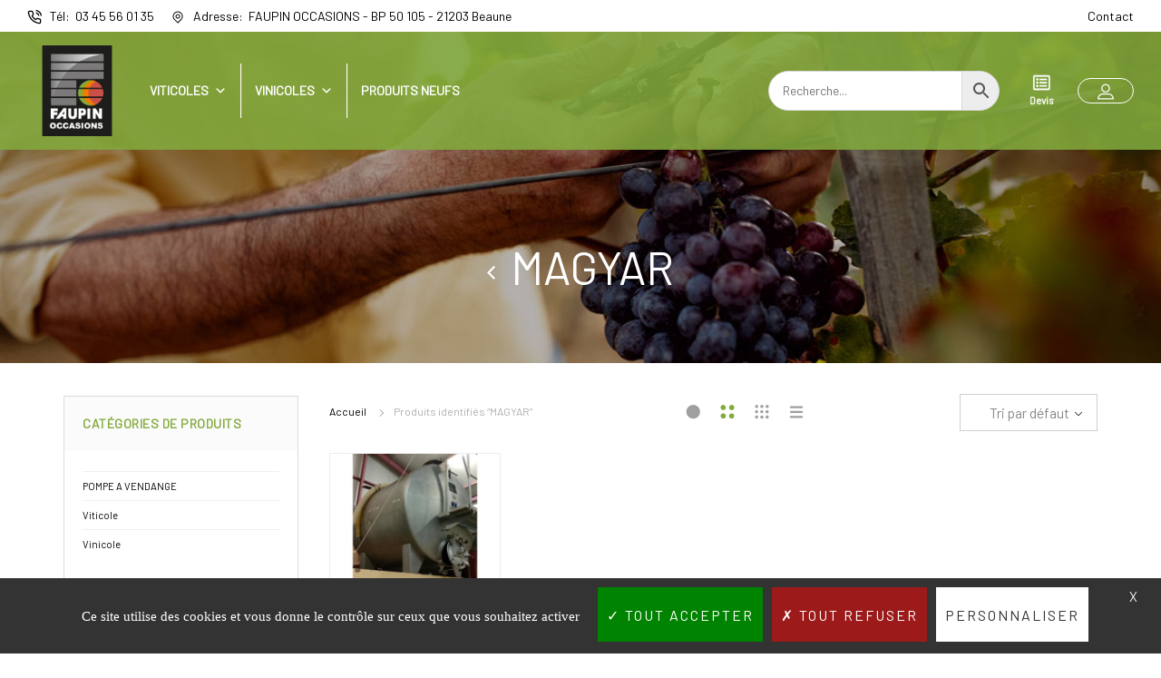

--- FILE ---
content_type: text/html; charset=UTF-8
request_url: https://faupinoccasions.com/etiquette-produit/magyar/
body_size: 71335
content:
<!doctype html>
<html lang="fr-FR">
<head>
    <meta charset="UTF-8">
    <meta name="viewport" content="width=device-width, initial-scale=1, maximum-scale=2.0">
    <meta name='robots' content='index, follow, max-image-preview:large, max-snippet:-1, max-video-preview:-1' />

	<!-- This site is optimized with the Yoast SEO plugin v26.7 - https://yoast.com/wordpress/plugins/seo/ -->
	<title>Archives des MAGYAR - FAUPIN OCCASION</title>
	<link rel="canonical" href="https://faupinoccasions.com/etiquette-produit/magyar/" />
	<meta property="og:locale" content="fr_FR" />
	<meta property="og:type" content="article" />
	<meta property="og:title" content="Archives des MAGYAR - FAUPIN OCCASION" />
	<meta property="og:url" content="https://faupinoccasions.com/etiquette-produit/magyar/" />
	<meta property="og:site_name" content="FAUPIN OCCASION" />
	<meta name="twitter:card" content="summary_large_image" />
	<script type="application/ld+json" class="yoast-schema-graph">{"@context":"https://schema.org","@graph":[{"@type":"CollectionPage","@id":"https://faupinoccasions.com/etiquette-produit/magyar/","url":"https://faupinoccasions.com/etiquette-produit/magyar/","name":"Archives des MAGYAR - FAUPIN OCCASION","isPartOf":{"@id":"https://faupinoccasions.com/#website"},"primaryImageOfPage":{"@id":"https://faupinoccasions.com/etiquette-produit/magyar/#primaryimage"},"image":{"@id":"https://faupinoccasions.com/etiquette-produit/magyar/#primaryimage"},"thumbnailUrl":"https://faupinoccasions.com/wp-content/uploads/2026/01/MAT000000000000181198_1.jpg","breadcrumb":{"@id":"https://faupinoccasions.com/etiquette-produit/magyar/#breadcrumb"},"inLanguage":"fr-FR"},{"@type":"ImageObject","inLanguage":"fr-FR","@id":"https://faupinoccasions.com/etiquette-produit/magyar/#primaryimage","url":"https://faupinoccasions.com/wp-content/uploads/2026/01/MAT000000000000181198_1.jpg","contentUrl":"https://faupinoccasions.com/wp-content/uploads/2026/01/MAT000000000000181198_1.jpg","width":800,"height":600},{"@type":"BreadcrumbList","@id":"https://faupinoccasions.com/etiquette-produit/magyar/#breadcrumb","itemListElement":[{"@type":"ListItem","position":1,"name":"Accueil","item":"https://faupinoccasions.com/"},{"@type":"ListItem","position":2,"name":"MAGYAR"}]},{"@type":"WebSite","@id":"https://faupinoccasions.com/#website","url":"https://faupinoccasions.com/","name":"FAUPIN OCCASION","description":"Matériel d&#039;occasion de la vigne au vin.","potentialAction":[{"@type":"SearchAction","target":{"@type":"EntryPoint","urlTemplate":"https://faupinoccasions.com/?s={search_term_string}"},"query-input":{"@type":"PropertyValueSpecification","valueRequired":true,"valueName":"search_term_string"}}],"inLanguage":"fr-FR"}]}</script>
	<!-- / Yoast SEO plugin. -->


<link rel='dns-prefetch' href='//fonts.googleapis.com' />
<link rel="alternate" type="application/rss+xml" title="FAUPIN OCCASION &raquo; Flux" href="https://faupinoccasions.com/feed/" />
<link rel="alternate" type="application/rss+xml" title="FAUPIN OCCASION &raquo; Flux des commentaires" href="https://faupinoccasions.com/comments/feed/" />
<link rel="alternate" type="application/rss+xml" title="Flux pour FAUPIN OCCASION &raquo; MAGYAR Étiquette" href="https://faupinoccasions.com/etiquette-produit/magyar/feed/" />
<style id='wp-img-auto-sizes-contain-inline-css' type='text/css'>
img:is([sizes=auto i],[sizes^="auto," i]){contain-intrinsic-size:3000px 1500px}
/*# sourceURL=wp-img-auto-sizes-contain-inline-css */
</style>
<style id='wp-emoji-styles-inline-css' type='text/css'>

	img.wp-smiley, img.emoji {
		display: inline !important;
		border: none !important;
		box-shadow: none !important;
		height: 1em !important;
		width: 1em !important;
		margin: 0 0.07em !important;
		vertical-align: -0.1em !important;
		background: none !important;
		padding: 0 !important;
	}
/*# sourceURL=wp-emoji-styles-inline-css */
</style>
<link rel='stylesheet' id='wp-block-library-css' href='https://faupinoccasions.com/wp-includes/css/dist/block-library/style.min.css?ver=6.9' type='text/css' media='all' />
<style id='wp-block-library-theme-inline-css' type='text/css'>
.wp-block-audio :where(figcaption){color:#555;font-size:13px;text-align:center}.is-dark-theme .wp-block-audio :where(figcaption){color:#ffffffa6}.wp-block-audio{margin:0 0 1em}.wp-block-code{border:1px solid #ccc;border-radius:4px;font-family:Menlo,Consolas,monaco,monospace;padding:.8em 1em}.wp-block-embed :where(figcaption){color:#555;font-size:13px;text-align:center}.is-dark-theme .wp-block-embed :where(figcaption){color:#ffffffa6}.wp-block-embed{margin:0 0 1em}.blocks-gallery-caption{color:#555;font-size:13px;text-align:center}.is-dark-theme .blocks-gallery-caption{color:#ffffffa6}:root :where(.wp-block-image figcaption){color:#555;font-size:13px;text-align:center}.is-dark-theme :root :where(.wp-block-image figcaption){color:#ffffffa6}.wp-block-image{margin:0 0 1em}.wp-block-pullquote{border-bottom:4px solid;border-top:4px solid;color:currentColor;margin-bottom:1.75em}.wp-block-pullquote :where(cite),.wp-block-pullquote :where(footer),.wp-block-pullquote__citation{color:currentColor;font-size:.8125em;font-style:normal;text-transform:uppercase}.wp-block-quote{border-left:.25em solid;margin:0 0 1.75em;padding-left:1em}.wp-block-quote cite,.wp-block-quote footer{color:currentColor;font-size:.8125em;font-style:normal;position:relative}.wp-block-quote:where(.has-text-align-right){border-left:none;border-right:.25em solid;padding-left:0;padding-right:1em}.wp-block-quote:where(.has-text-align-center){border:none;padding-left:0}.wp-block-quote.is-large,.wp-block-quote.is-style-large,.wp-block-quote:where(.is-style-plain){border:none}.wp-block-search .wp-block-search__label{font-weight:700}.wp-block-search__button{border:1px solid #ccc;padding:.375em .625em}:where(.wp-block-group.has-background){padding:1.25em 2.375em}.wp-block-separator.has-css-opacity{opacity:.4}.wp-block-separator{border:none;border-bottom:2px solid;margin-left:auto;margin-right:auto}.wp-block-separator.has-alpha-channel-opacity{opacity:1}.wp-block-separator:not(.is-style-wide):not(.is-style-dots){width:100px}.wp-block-separator.has-background:not(.is-style-dots){border-bottom:none;height:1px}.wp-block-separator.has-background:not(.is-style-wide):not(.is-style-dots){height:2px}.wp-block-table{margin:0 0 1em}.wp-block-table td,.wp-block-table th{word-break:normal}.wp-block-table :where(figcaption){color:#555;font-size:13px;text-align:center}.is-dark-theme .wp-block-table :where(figcaption){color:#ffffffa6}.wp-block-video :where(figcaption){color:#555;font-size:13px;text-align:center}.is-dark-theme .wp-block-video :where(figcaption){color:#ffffffa6}.wp-block-video{margin:0 0 1em}:root :where(.wp-block-template-part.has-background){margin-bottom:0;margin-top:0;padding:1.25em 2.375em}
/*# sourceURL=/wp-includes/css/dist/block-library/theme.min.css */
</style>
<style id='classic-theme-styles-inline-css' type='text/css'>
/*! This file is auto-generated */
.wp-block-button__link{color:#fff;background-color:#32373c;border-radius:9999px;box-shadow:none;text-decoration:none;padding:calc(.667em + 2px) calc(1.333em + 2px);font-size:1.125em}.wp-block-file__button{background:#32373c;color:#fff;text-decoration:none}
/*# sourceURL=/wp-includes/css/classic-themes.min.css */
</style>
<style id='global-styles-inline-css' type='text/css'>
:root{--wp--preset--aspect-ratio--square: 1;--wp--preset--aspect-ratio--4-3: 4/3;--wp--preset--aspect-ratio--3-4: 3/4;--wp--preset--aspect-ratio--3-2: 3/2;--wp--preset--aspect-ratio--2-3: 2/3;--wp--preset--aspect-ratio--16-9: 16/9;--wp--preset--aspect-ratio--9-16: 9/16;--wp--preset--color--black: #000000;--wp--preset--color--cyan-bluish-gray: #abb8c3;--wp--preset--color--white: #ffffff;--wp--preset--color--pale-pink: #f78da7;--wp--preset--color--vivid-red: #cf2e2e;--wp--preset--color--luminous-vivid-orange: #ff6900;--wp--preset--color--luminous-vivid-amber: #fcb900;--wp--preset--color--light-green-cyan: #7bdcb5;--wp--preset--color--vivid-green-cyan: #00d084;--wp--preset--color--pale-cyan-blue: #8ed1fc;--wp--preset--color--vivid-cyan-blue: #0693e3;--wp--preset--color--vivid-purple: #9b51e0;--wp--preset--gradient--vivid-cyan-blue-to-vivid-purple: linear-gradient(135deg,rgb(6,147,227) 0%,rgb(155,81,224) 100%);--wp--preset--gradient--light-green-cyan-to-vivid-green-cyan: linear-gradient(135deg,rgb(122,220,180) 0%,rgb(0,208,130) 100%);--wp--preset--gradient--luminous-vivid-amber-to-luminous-vivid-orange: linear-gradient(135deg,rgb(252,185,0) 0%,rgb(255,105,0) 100%);--wp--preset--gradient--luminous-vivid-orange-to-vivid-red: linear-gradient(135deg,rgb(255,105,0) 0%,rgb(207,46,46) 100%);--wp--preset--gradient--very-light-gray-to-cyan-bluish-gray: linear-gradient(135deg,rgb(238,238,238) 0%,rgb(169,184,195) 100%);--wp--preset--gradient--cool-to-warm-spectrum: linear-gradient(135deg,rgb(74,234,220) 0%,rgb(151,120,209) 20%,rgb(207,42,186) 40%,rgb(238,44,130) 60%,rgb(251,105,98) 80%,rgb(254,248,76) 100%);--wp--preset--gradient--blush-light-purple: linear-gradient(135deg,rgb(255,206,236) 0%,rgb(152,150,240) 100%);--wp--preset--gradient--blush-bordeaux: linear-gradient(135deg,rgb(254,205,165) 0%,rgb(254,45,45) 50%,rgb(107,0,62) 100%);--wp--preset--gradient--luminous-dusk: linear-gradient(135deg,rgb(255,203,112) 0%,rgb(199,81,192) 50%,rgb(65,88,208) 100%);--wp--preset--gradient--pale-ocean: linear-gradient(135deg,rgb(255,245,203) 0%,rgb(182,227,212) 50%,rgb(51,167,181) 100%);--wp--preset--gradient--electric-grass: linear-gradient(135deg,rgb(202,248,128) 0%,rgb(113,206,126) 100%);--wp--preset--gradient--midnight: linear-gradient(135deg,rgb(2,3,129) 0%,rgb(40,116,252) 100%);--wp--preset--font-size--small: 14px;--wp--preset--font-size--medium: 23px;--wp--preset--font-size--large: 26px;--wp--preset--font-size--x-large: 42px;--wp--preset--font-size--normal: 16px;--wp--preset--font-size--huge: 37px;--wp--preset--spacing--20: 0.44rem;--wp--preset--spacing--30: 0.67rem;--wp--preset--spacing--40: 1rem;--wp--preset--spacing--50: 1.5rem;--wp--preset--spacing--60: 2.25rem;--wp--preset--spacing--70: 3.38rem;--wp--preset--spacing--80: 5.06rem;--wp--preset--shadow--natural: 6px 6px 9px rgba(0, 0, 0, 0.2);--wp--preset--shadow--deep: 12px 12px 50px rgba(0, 0, 0, 0.4);--wp--preset--shadow--sharp: 6px 6px 0px rgba(0, 0, 0, 0.2);--wp--preset--shadow--outlined: 6px 6px 0px -3px rgb(255, 255, 255), 6px 6px rgb(0, 0, 0);--wp--preset--shadow--crisp: 6px 6px 0px rgb(0, 0, 0);}:where(.is-layout-flex){gap: 0.5em;}:where(.is-layout-grid){gap: 0.5em;}body .is-layout-flex{display: flex;}.is-layout-flex{flex-wrap: wrap;align-items: center;}.is-layout-flex > :is(*, div){margin: 0;}body .is-layout-grid{display: grid;}.is-layout-grid > :is(*, div){margin: 0;}:where(.wp-block-columns.is-layout-flex){gap: 2em;}:where(.wp-block-columns.is-layout-grid){gap: 2em;}:where(.wp-block-post-template.is-layout-flex){gap: 1.25em;}:where(.wp-block-post-template.is-layout-grid){gap: 1.25em;}.has-black-color{color: var(--wp--preset--color--black) !important;}.has-cyan-bluish-gray-color{color: var(--wp--preset--color--cyan-bluish-gray) !important;}.has-white-color{color: var(--wp--preset--color--white) !important;}.has-pale-pink-color{color: var(--wp--preset--color--pale-pink) !important;}.has-vivid-red-color{color: var(--wp--preset--color--vivid-red) !important;}.has-luminous-vivid-orange-color{color: var(--wp--preset--color--luminous-vivid-orange) !important;}.has-luminous-vivid-amber-color{color: var(--wp--preset--color--luminous-vivid-amber) !important;}.has-light-green-cyan-color{color: var(--wp--preset--color--light-green-cyan) !important;}.has-vivid-green-cyan-color{color: var(--wp--preset--color--vivid-green-cyan) !important;}.has-pale-cyan-blue-color{color: var(--wp--preset--color--pale-cyan-blue) !important;}.has-vivid-cyan-blue-color{color: var(--wp--preset--color--vivid-cyan-blue) !important;}.has-vivid-purple-color{color: var(--wp--preset--color--vivid-purple) !important;}.has-black-background-color{background-color: var(--wp--preset--color--black) !important;}.has-cyan-bluish-gray-background-color{background-color: var(--wp--preset--color--cyan-bluish-gray) !important;}.has-white-background-color{background-color: var(--wp--preset--color--white) !important;}.has-pale-pink-background-color{background-color: var(--wp--preset--color--pale-pink) !important;}.has-vivid-red-background-color{background-color: var(--wp--preset--color--vivid-red) !important;}.has-luminous-vivid-orange-background-color{background-color: var(--wp--preset--color--luminous-vivid-orange) !important;}.has-luminous-vivid-amber-background-color{background-color: var(--wp--preset--color--luminous-vivid-amber) !important;}.has-light-green-cyan-background-color{background-color: var(--wp--preset--color--light-green-cyan) !important;}.has-vivid-green-cyan-background-color{background-color: var(--wp--preset--color--vivid-green-cyan) !important;}.has-pale-cyan-blue-background-color{background-color: var(--wp--preset--color--pale-cyan-blue) !important;}.has-vivid-cyan-blue-background-color{background-color: var(--wp--preset--color--vivid-cyan-blue) !important;}.has-vivid-purple-background-color{background-color: var(--wp--preset--color--vivid-purple) !important;}.has-black-border-color{border-color: var(--wp--preset--color--black) !important;}.has-cyan-bluish-gray-border-color{border-color: var(--wp--preset--color--cyan-bluish-gray) !important;}.has-white-border-color{border-color: var(--wp--preset--color--white) !important;}.has-pale-pink-border-color{border-color: var(--wp--preset--color--pale-pink) !important;}.has-vivid-red-border-color{border-color: var(--wp--preset--color--vivid-red) !important;}.has-luminous-vivid-orange-border-color{border-color: var(--wp--preset--color--luminous-vivid-orange) !important;}.has-luminous-vivid-amber-border-color{border-color: var(--wp--preset--color--luminous-vivid-amber) !important;}.has-light-green-cyan-border-color{border-color: var(--wp--preset--color--light-green-cyan) !important;}.has-vivid-green-cyan-border-color{border-color: var(--wp--preset--color--vivid-green-cyan) !important;}.has-pale-cyan-blue-border-color{border-color: var(--wp--preset--color--pale-cyan-blue) !important;}.has-vivid-cyan-blue-border-color{border-color: var(--wp--preset--color--vivid-cyan-blue) !important;}.has-vivid-purple-border-color{border-color: var(--wp--preset--color--vivid-purple) !important;}.has-vivid-cyan-blue-to-vivid-purple-gradient-background{background: var(--wp--preset--gradient--vivid-cyan-blue-to-vivid-purple) !important;}.has-light-green-cyan-to-vivid-green-cyan-gradient-background{background: var(--wp--preset--gradient--light-green-cyan-to-vivid-green-cyan) !important;}.has-luminous-vivid-amber-to-luminous-vivid-orange-gradient-background{background: var(--wp--preset--gradient--luminous-vivid-amber-to-luminous-vivid-orange) !important;}.has-luminous-vivid-orange-to-vivid-red-gradient-background{background: var(--wp--preset--gradient--luminous-vivid-orange-to-vivid-red) !important;}.has-very-light-gray-to-cyan-bluish-gray-gradient-background{background: var(--wp--preset--gradient--very-light-gray-to-cyan-bluish-gray) !important;}.has-cool-to-warm-spectrum-gradient-background{background: var(--wp--preset--gradient--cool-to-warm-spectrum) !important;}.has-blush-light-purple-gradient-background{background: var(--wp--preset--gradient--blush-light-purple) !important;}.has-blush-bordeaux-gradient-background{background: var(--wp--preset--gradient--blush-bordeaux) !important;}.has-luminous-dusk-gradient-background{background: var(--wp--preset--gradient--luminous-dusk) !important;}.has-pale-ocean-gradient-background{background: var(--wp--preset--gradient--pale-ocean) !important;}.has-electric-grass-gradient-background{background: var(--wp--preset--gradient--electric-grass) !important;}.has-midnight-gradient-background{background: var(--wp--preset--gradient--midnight) !important;}.has-small-font-size{font-size: var(--wp--preset--font-size--small) !important;}.has-medium-font-size{font-size: var(--wp--preset--font-size--medium) !important;}.has-large-font-size{font-size: var(--wp--preset--font-size--large) !important;}.has-x-large-font-size{font-size: var(--wp--preset--font-size--x-large) !important;}
:where(.wp-block-post-template.is-layout-flex){gap: 1.25em;}:where(.wp-block-post-template.is-layout-grid){gap: 1.25em;}
:where(.wp-block-term-template.is-layout-flex){gap: 1.25em;}:where(.wp-block-term-template.is-layout-grid){gap: 1.25em;}
:where(.wp-block-columns.is-layout-flex){gap: 2em;}:where(.wp-block-columns.is-layout-grid){gap: 2em;}
:root :where(.wp-block-pullquote){font-size: 1.5em;line-height: 1.6;}
/*# sourceURL=global-styles-inline-css */
</style>
<link rel='stylesheet' id='agile-store-locator-init-css' href='https://faupinoccasions.com/wp-content/plugins/agile-store-locator/public/css/init.css?ver=4.7.29' type='text/css' media='all' />
<link rel='stylesheet' id='sweetalert2-css' href='https://faupinoccasions.com/wp-content/plugins/cf7-popups//views/assets/css/sweetalert2.min.css?ver=1.2.1' type='text/css' media='all' />
<link rel='stylesheet' id='cf7-popups-frontend-css' href='https://faupinoccasions.com/wp-content/plugins/cf7-popups//views/assets/css/frontend.css?ver=1.2.1' type='text/css' media='all' />
<link rel='stylesheet' id='contact-form-7-css' href='https://faupinoccasions.com/wp-content/plugins/contact-form-7/includes/css/styles.css?ver=6.1.4' type='text/css' media='all' />
<link rel='stylesheet' id='woof-css' href='https://faupinoccasions.com/wp-content/plugins/woocommerce-products-filter/css/front.css?ver=2.2.7' type='text/css' media='all' />
<style id='woof-inline-css' type='text/css'>

.woof_products_top_panel li span, .woof_products_top_panel2 li span{background: url(https://faupinoccasions.com/wp-content/plugins/woocommerce-products-filter/img/delete.png);background-size: 14px 14px;background-repeat: no-repeat;background-position: right;}
.woof_edit_view{
                    display: none;
                }



/*# sourceURL=woof-inline-css */
</style>
<link rel='stylesheet' id='chosen-drop-down-css' href='https://faupinoccasions.com/wp-content/plugins/woocommerce-products-filter/js/chosen/chosen.min.css?ver=2.2.7' type='text/css' media='all' />
<link rel='stylesheet' id='plainoverlay-css' href='https://faupinoccasions.com/wp-content/plugins/woocommerce-products-filter/css/plainoverlay.css?ver=2.2.7' type='text/css' media='all' />
<link rel='stylesheet' id='woof_by_featured_html_items-css' href='https://faupinoccasions.com/wp-content/plugins/woocommerce-products-filter/ext/by_featured/css/by_featured.css?ver=2.2.7' type='text/css' media='all' />
<link rel='stylesheet' id='woof_by_sku_html_items-css' href='https://faupinoccasions.com/wp-content/plugins/woocommerce-products-filter/ext/by_sku/css/by_sku.css?ver=2.2.7' type='text/css' media='all' />
<link rel='stylesheet' id='woof_by_text_html_items-css' href='https://faupinoccasions.com/wp-content/plugins/woocommerce-products-filter/ext/by_text/assets/css/front.css?ver=2.2.7' type='text/css' media='all' />
<link rel='stylesheet' id='woof_color_html_items-css' href='https://faupinoccasions.com/wp-content/plugins/woocommerce-products-filter/ext/color/css/html_types/color.css?ver=2.2.7' type='text/css' media='all' />
<link rel='stylesheet' id='woof_image_html_items-css' href='https://faupinoccasions.com/wp-content/plugins/woocommerce-products-filter/ext/image/css/html_types/image.css?ver=2.2.7' type='text/css' media='all' />
<link rel='stylesheet' id='woof_label_html_items-css' href='https://faupinoccasions.com/wp-content/plugins/woocommerce-products-filter/ext/label/css/html_types/label.css?ver=2.2.7' type='text/css' media='all' />
<link rel='stylesheet' id='woof_slider_html_items-css' href='https://faupinoccasions.com/wp-content/plugins/woocommerce-products-filter/ext/slider/css/html_types/slider.css?ver=2.2.7' type='text/css' media='all' />
<link rel='stylesheet' id='woocommerce-layout-css' href='https://faupinoccasions.com/wp-content/plugins/woocommerce/assets/css/woocommerce-layout.css?ver=10.4.3' type='text/css' media='all' />
<link rel='stylesheet' id='woocommerce-smallscreen-css' href='https://faupinoccasions.com/wp-content/plugins/woocommerce/assets/css/woocommerce-smallscreen.css?ver=10.4.3' type='text/css' media='only screen and (max-width: 768px)' />
<link rel='stylesheet' id='woocommerce-general-css' href='https://faupinoccasions.com/wp-content/plugins/woocommerce/assets/css/woocommerce.css?ver=10.4.3' type='text/css' media='all' />
<style id='woocommerce-inline-inline-css' type='text/css'>
.woocommerce form .form-row .required { visibility: visible; }
/*# sourceURL=woocommerce-inline-inline-css */
</style>
<link rel='stylesheet' id='aws-style-css' href='https://faupinoccasions.com/wp-content/plugins/advanced-woo-search/assets/css/common.min.css?ver=3.51' type='text/css' media='all' />
<link rel='stylesheet' id='megamenu-css' href='https://faupinoccasions.com/wp-content/uploads/maxmegamenu/style.css?ver=8a7abb' type='text/css' media='all' />
<link rel='stylesheet' id='dashicons-css' href='https://faupinoccasions.com/wp-includes/css/dashicons.min.css?ver=6.9' type='text/css' media='all' />
<style id='dashicons-inline-css' type='text/css'>
[data-font="Dashicons"]:before {font-family: 'Dashicons' !important;content: attr(data-icon) !important;speak: none !important;font-weight: normal !important;font-variant: normal !important;text-transform: none !important;line-height: 1 !important;font-style: normal !important;-webkit-font-smoothing: antialiased !important;-moz-osx-font-smoothing: grayscale !important;}
/*# sourceURL=dashicons-inline-css */
</style>
<link rel='stylesheet' id='child_theme_style-css' href='https://faupinoccasions.com/wp-content/themes/caston-child/style.css?ver=6.9' type='text/css' media='all' />
<link rel='stylesheet' id='my-style-css' href='https://faupinoccasions.com/wp-content/themes/caston-child/style.css?ver=6.9' type='text/css' media='all' />
<link rel='stylesheet' id='yith_ywraq_frontend-css' href='https://faupinoccasions.com/wp-content/plugins/yith-woocommerce-request-a-quote-premium/assets/css/ywraq-frontend.css?ver=4.24.1' type='text/css' media='all' />
<style id='yith_ywraq_frontend-inline-css' type='text/css'>
:root {
		--ywraq_layout_button_bg_color: rgb(131,171,62);
		--ywraq_layout_button_bg_color_hover: rgb(0,0,0);
		--ywraq_layout_button_border_color: rgb(131,171,62);
		--ywraq_layout_button_border_color_hover: rgb(0,0,0);
		--ywraq_layout_button_color: #ffffff;
		--ywraq_layout_button_color_hover: #ffffff;
		
		--ywraq_checkout_button_bg_color: rgb(131,171,62);
		--ywraq_checkout_button_bg_color_hover: rgb(0,0,0);
		--ywraq_checkout_button_border_color: rgb(131,171,62);
		--ywraq_checkout_button_border_color_hover: rgb(0,0,0);
		--ywraq_checkout_button_color: #ffffff;
		--ywraq_checkout_button_color_hover: #ffffff;
		
		--ywraq_accept_button_bg_color: rgb(131,171,62);
		--ywraq_accept_button_bg_color_hover: rgb(0,0,0);
		--ywraq_accept_button_border_color: rgb(131,171,62);
		--ywraq_accept_button_border_color_hover: rgb(0,0,0);
		--ywraq_accept_button_color: #ffffff;
		--ywraq_accept_button_color_hover: #ffffff;
		
		--ywraq_reject_button_bg_color: rgb(202,78,72);
		--ywraq_reject_button_bg_color_hover: rgb(0,0,0);
		--ywraq_reject_button_border_color: rgb(202,78,72);
		--ywraq_reject_button_border_color_hover: rgb(0,0,0);
		--ywraq_reject_button_color: rgb(255,255,255);
		--ywraq_reject_button_color_hover: #ffffff;
		}		

/*# sourceURL=yith_ywraq_frontend-inline-css */
</style>
<link rel='stylesheet' id='select2-css' href='https://faupinoccasions.com/wp-content/plugins/woocommerce/assets/css/select2.css?ver=10.4.3' type='text/css' media='all' />
<link rel='stylesheet' id='ywraq-default-form-css' href='https://faupinoccasions.com/wp-content/plugins/yith-woocommerce-request-a-quote-premium/assets/css/ywraq-default-form.css?ver=4.24.1' type='text/css' media='all' />
<link rel='stylesheet' id='perfect_scrollbar-css' href='https://faupinoccasions.com/wp-content/themes/caston/assets/vendors/perfect-scrollbar/perfect-scrollbar.css?ver=1.5.0' type='text/css' media='all' />
<link rel='stylesheet' id='caston-googlefonts-css' href='https://fonts.googleapis.com/css?family=Barlow%7CRoboto%3A400&#038;subset=latin%2Clatin-ext' type='text/css' media='all' />
<link rel='stylesheet' id='bootstrap-css' href='https://faupinoccasions.com/wp-content/themes/caston/assets/vendors/bootstrap/css/bootstrap.min.css?ver=4.3.1' type='text/css' media='all' />
<link rel='stylesheet' id='animate-css' href='https://faupinoccasions.com/wp-content/themes/caston/assets/css/animate.css?ver=3.7.2' type='text/css' media='all' />
<link rel='stylesheet' id='caston-style-css' href='https://faupinoccasions.com/wp-content/themes/caston/assets/css/theme.css?ver=1.0.3' type='text/css' media='all' />
<link rel='stylesheet' id='js-offcanvas-style-css' href='https://faupinoccasions.com/wp-content/themes/caston/assets/vendors/js-offcanvas/js-offcanvas.css?ver=1.2.9' type='text/css' media='all' />
<link rel='stylesheet' id='caston-customize-css' href='https://faupinoccasions.com/wp-content/themes/caston/assets/css/customize.css?ver=1.0.3' type='text/css' media='all' />
<link rel='stylesheet' id='caston-topbar-css' href='https://faupinoccasions.com/wp-content/themes/caston/assets/css/header_topbar.css?ver=1.0.3' type='text/css' media='all' />
<link rel='stylesheet' id='caston-preloader-css' href='https://faupinoccasions.com/wp-content/themes/caston/assets/css/customize_preload.css?ver=1.0.3' type='text/css' media='all' />
<link rel='stylesheet' id='caston-scroll-top-css' href='https://faupinoccasions.com/wp-content/themes/caston/assets/css/customize_scroll_to_top.css?ver=1.0.3' type='text/css' media='all' />
<link rel='stylesheet' id='caston-heading-css' href='https://faupinoccasions.com/wp-content/themes/caston/assets/css/page_heading.css?ver=1.0.3' type='text/css' media='all' />
<link rel='stylesheet' id='caston-header-sticky-css' href='https://faupinoccasions.com/wp-content/themes/caston/assets/css/header_sticky.css?ver=1.0.3' type='text/css' media='all' />
<link rel='stylesheet' id='caston-header-transparent-css' href='https://faupinoccasions.com/wp-content/themes/caston/assets/css/header_transparent.css?ver=1.0.3' type='text/css' media='all' />
<link rel='stylesheet' id='caston-header-transparent-desktop-css' href='https://faupinoccasions.com/wp-content/themes/caston/assets/css/header_transparent_desktop.css?ver=1.0.3' type='text/css' media='all' />
<link rel='stylesheet' id='caston-shop-style-css' href='https://faupinoccasions.com/wp-content/themes/caston/assets/css/shop.css?ver=1.0.3' type='text/css' media='all' />
<link rel='stylesheet' id='caston-shop-style-desktop-css' href='https://faupinoccasions.com/wp-content/themes/caston/assets/css/shop_desktop.css?ver=1.0.3' type='text/css' media='all' />
<link rel='stylesheet' id='caston-wc-page-css' href='https://faupinoccasions.com/wp-content/themes/caston/assets/css/page_woo.css?ver=1.0.3' type='text/css' media='all' />
<link rel='stylesheet' id='caston-desktop-css' href='https://faupinoccasions.com/wp-content/themes/caston/assets/css/desktop_theme.css?ver=1.0.3' type='text/css' media='all' />
<link rel='stylesheet' id='sib-front-css-css' href='https://faupinoccasions.com/wp-content/plugins/mailin/css/mailin-front.css?ver=6.9' type='text/css' media='all' />
<script type="text/javascript" id="woof-husky-js-extra">
/* <![CDATA[ */
var woof_husky_txt = {"ajax_url":"https://faupinoccasions.com/wp-admin/admin-ajax.php","plugin_uri":"https://faupinoccasions.com/wp-content/plugins/woocommerce-products-filter/ext/by_text/","loader":"https://faupinoccasions.com/wp-content/plugins/woocommerce-products-filter/ext/by_text/assets/img/ajax-loader.gif","not_found":"Nothing found!","prev":"Prev","next":"Next","site_link":"https://faupinoccasions.com","default_data":{"placeholder":"","behavior":"title","search_by_full_word":"0","autocomplete":"0","how_to_open_links":"0","taxonomy_compatibility":"0","sku_compatibility":"0","custom_fields":"","search_desc_variant":"0","view_text_length":"10","min_symbols":"3","max_posts":"10","image":"","notes_for_customer":"","template":"","max_open_height":"300","page":0}};
//# sourceURL=woof-husky-js-extra
/* ]]> */
</script>
<script type="text/javascript" src="https://faupinoccasions.com/wp-content/plugins/woocommerce-products-filter/ext/by_text/assets/js/husky.js?ver=2.2.7" id="woof-husky-js"></script>
<script type="text/javascript" src="https://faupinoccasions.com/wp-includes/js/jquery/jquery.min.js?ver=3.7.1" id="jquery-core-js"></script>
<script type="text/javascript" src="https://faupinoccasions.com/wp-includes/js/jquery/jquery-migrate.min.js?ver=3.4.1" id="jquery-migrate-js"></script>
<script type="text/javascript" src="https://faupinoccasions.com/wp-content/plugins/woocommerce/assets/js/jquery-blockui/jquery.blockUI.min.js?ver=2.7.0-wc.10.4.3" id="wc-jquery-blockui-js" defer="defer" data-wp-strategy="defer"></script>
<script type="text/javascript" src="https://faupinoccasions.com/wp-content/plugins/woocommerce/assets/js/js-cookie/js.cookie.min.js?ver=2.1.4-wc.10.4.3" id="wc-js-cookie-js" defer="defer" data-wp-strategy="defer"></script>
<script type="text/javascript" id="woocommerce-js-extra">
/* <![CDATA[ */
var woocommerce_params = {"ajax_url":"/wp-admin/admin-ajax.php","wc_ajax_url":"/?wc-ajax=%%endpoint%%","i18n_password_show":"Afficher le mot de passe","i18n_password_hide":"Masquer le mot de passe"};
//# sourceURL=woocommerce-js-extra
/* ]]> */
</script>
<script type="text/javascript" src="https://faupinoccasions.com/wp-content/plugins/woocommerce/assets/js/frontend/woocommerce.min.js?ver=10.4.3" id="woocommerce-js" defer="defer" data-wp-strategy="defer"></script>
<script type="text/javascript" src="https://faupinoccasions.com/wp-content/plugins/woocommerce/assets/js/selectWoo/selectWoo.full.min.js?ver=1.0.9-wc.10.4.3" id="selectWoo-js" defer="defer" data-wp-strategy="defer"></script>
<script type="text/javascript" id="wc-country-select-js-extra">
/* <![CDATA[ */
var wc_country_select_params = {"countries":"{\"FR\":[]}","i18n_select_state_text":"S\u00e9lectionner une option\u2026","i18n_no_matches":"Aucun r\u00e9sultat","i18n_ajax_error":"\u00c9chec du chargement","i18n_input_too_short_1":"Veuillez saisir 1 caract\u00e8re ou plus","i18n_input_too_short_n":"Veuillez saisir %qty% caract\u00e8res ou plus","i18n_input_too_long_1":"Veuillez supprimer 1 caract\u00e8re","i18n_input_too_long_n":"Veuillez supprimer %qty% caract\u00e8res","i18n_selection_too_long_1":"Vous ne pouvez s\u00e9lectionner qu\u20191 article","i18n_selection_too_long_n":"Vous ne pouvez s\u00e9lectionner que %qty% articles","i18n_load_more":"Charger plus de r\u00e9sultats\u2026","i18n_searching":"Recherche\u2026"};
//# sourceURL=wc-country-select-js-extra
/* ]]> */
</script>
<script type="text/javascript" src="https://faupinoccasions.com/wp-content/plugins/woocommerce/assets/js/frontend/country-select.min.js?ver=10.4.3" id="wc-country-select-js" defer="defer" data-wp-strategy="defer"></script>
<script type="text/javascript" id="wc-address-i18n-js-extra">
/* <![CDATA[ */
var wc_address_i18n_params = {"locale":"{\"FR\":{\"postcode\":{\"priority\":65},\"state\":{\"required\":false,\"hidden\":true}},\"default\":{\"first_name\":{\"label\":\"Pr\\u00e9nom\",\"required\":true,\"class\":[\"form-row-first\"],\"autocomplete\":\"given-name\",\"priority\":10},\"last_name\":{\"label\":\"Nom\",\"required\":true,\"class\":[\"form-row-last\"],\"autocomplete\":\"family-name\",\"priority\":20},\"company\":{\"label\":\"Nom de l\\u2019entreprise\",\"class\":[\"form-row-wide\"],\"autocomplete\":\"organization\",\"priority\":30,\"required\":false},\"country\":{\"type\":\"country\",\"label\":\"Pays/r\\u00e9gion\",\"required\":true,\"class\":[\"form-row-wide\",\"address-field\",\"update_totals_on_change\"],\"autocomplete\":\"country\",\"priority\":40},\"address_1\":{\"label\":\"Num\\u00e9ro et nom de rue\",\"placeholder\":\"Num\\u00e9ro de voie et nom de la rue\",\"required\":true,\"class\":[\"form-row-wide\",\"address-field\"],\"autocomplete\":\"address-line1\",\"priority\":50},\"address_2\":{\"label\":\"Appartement, suite, unit\\u00e9, etc.\",\"label_class\":[\"screen-reader-text\"],\"placeholder\":\"B\\u00e2timent, appartement, lot, etc. (facultatif)\",\"class\":[\"form-row-wide\",\"address-field\"],\"autocomplete\":\"address-line2\",\"priority\":60,\"required\":false},\"city\":{\"label\":\"Ville\",\"required\":true,\"class\":[\"form-row-wide\",\"address-field\"],\"autocomplete\":\"address-level2\",\"priority\":70},\"state\":{\"type\":\"state\",\"label\":\"R\\u00e9gion\\u00a0/\\u00a0D\\u00e9partement\",\"required\":true,\"class\":[\"form-row-wide\",\"address-field\"],\"validate\":[\"state\"],\"autocomplete\":\"address-level1\",\"priority\":80},\"postcode\":{\"label\":\"Code postal\",\"required\":true,\"class\":[\"form-row-wide\",\"address-field\"],\"validate\":[\"postcode\"],\"autocomplete\":\"postal-code\",\"priority\":90}}}","locale_fields":"{\"address_1\":\"#billing_address_1_field, #shipping_address_1_field\",\"address_2\":\"#billing_address_2_field, #shipping_address_2_field\",\"state\":\"#billing_state_field, #shipping_state_field, #calc_shipping_state_field\",\"postcode\":\"#billing_postcode_field, #shipping_postcode_field, #calc_shipping_postcode_field\",\"city\":\"#billing_city_field, #shipping_city_field, #calc_shipping_city_field\"}","i18n_required_text":"obligatoire","i18n_optional_text":"facultatif"};
//# sourceURL=wc-address-i18n-js-extra
/* ]]> */
</script>
<script type="text/javascript" src="https://faupinoccasions.com/wp-content/plugins/woocommerce/assets/js/frontend/address-i18n.min.js?ver=10.4.3" id="wc-address-i18n-js" defer="defer" data-wp-strategy="defer"></script>
<script type="text/javascript" src="https://faupinoccasions.com/wp-content/plugins/woocommerce/assets/js/jquery-cookie/jquery.cookie.min.js?ver=1.4.1-wc.10.4.3" id="wc-jquery-cookie-js" defer="defer" data-wp-strategy="defer"></script>
<script type="text/javascript" src="https://faupinoccasions.com/wp-content/plugins/woocommerce/assets/js/select2/select2.full.min.js?ver=4.0.3-wc.10.4.3" id="wc-select2-js" defer="defer" data-wp-strategy="defer"></script>
<script type="text/javascript" id="sib-front-js-js-extra">
/* <![CDATA[ */
var sibErrMsg = {"invalidMail":"Veuillez entrer une adresse e-mail valide.","requiredField":"Veuillez compl\u00e9ter les champs obligatoires.","invalidDateFormat":"Veuillez entrer une date valide.","invalidSMSFormat":"Veuillez entrer une num\u00e9ro de t\u00e9l\u00e9phone valide."};
var ajax_sib_front_object = {"ajax_url":"https://faupinoccasions.com/wp-admin/admin-ajax.php","ajax_nonce":"0b234e6a6e","flag_url":"https://faupinoccasions.com/wp-content/plugins/mailin/img/flags/"};
//# sourceURL=sib-front-js-js-extra
/* ]]> */
</script>
<script type="text/javascript" src="https://faupinoccasions.com/wp-content/plugins/mailin/js/mailin-front.js?ver=1768389848" id="sib-front-js-js"></script>
<link rel="https://api.w.org/" href="https://faupinoccasions.com/wp-json/" /><link rel="alternate" title="JSON" type="application/json" href="https://faupinoccasions.com/wp-json/wp/v2/product_tag/4047" /><link rel="EditURI" type="application/rsd+xml" title="RSD" href="https://faupinoccasions.com/xmlrpc.php?rsd" />
<meta name="generator" content="WordPress 6.9" />
<meta name="generator" content="WooCommerce 10.4.3" />
<style type="text/css" id="caston-page-option-css">body {--color_main:#83ab3e;--color_link:#000000;--color_link_hover:#83ab3e;--header_container_width:1470px;--header_height:130px;--header_height_sticky:120px;--header_color_bg:#83ab3e;--header_color_bg_sticky:#83ab3e;--header_color_bg_transparent:#83ab3edd;--header_color_text:#ffffff;--header_color_text_sticky:#ffffff;--header_color_text_transparent:#ffffff;--header_color_text_hover:#000000;--header_color_text_hover_sticky:#000000;--header_color_text_hover_transparent:#000000;--header_color_divider:#dcdcdc;--header_color_text_bottom:#000000;--topbar_height:35px;}</style>
<script type="text/javascript" src="https://faupinoccasions.com/wp-content/themes/caston/ts/tarteaucitron.js"></script>

<script type="text/javascript">
tarteaucitron.init({
  "privacyUrl": "", /* Privacy policy url */

  "hashtag": "#tarteaucitron", /* Open the panel with this hashtag */
  "cookieName": "tarteaucitron", /* Cookie name */

  "orientation": "bottom", /* Banner position (top - bottom) */

  "showAlertSmall": false, /* Show the small banner on bottom right */
  "cookieslist": false, /* Show the cookie list */

  "closePopup": true, /* Show a close X on the banner */

  "showIcon": false, /* Show cookie icon to manage cookies */
  "iconPosition": "BottomLeft", /* BottomRight, BottomLeft, TopRight and TopLeft */

  "adblocker": false, /* Show a Warning if an adblocker is detected */

  "DenyAllCta" : true, /* Show the deny all button */
  "AcceptAllCta" : true, /* Show the accept all button when highPrivacy on */
  "highPrivacy": true, /* HIGHLY RECOMMANDED Disable auto consent */

  "handleBrowserDNTRequest": false, /* If Do Not Track == 1, disallow all */

  "removeCredit": true, /* Remove credit link */
  "moreInfoLink": true, /* Show more info link */

  "useExternalCss": false, /* If false, the tarteaucitron.css file will be loaded */
  "useExternalJs": false, /* If false, the tarteaucitron.js file will be loaded */

  //"cookieDomain": ".my-multisite-domaine.fr", /* Shared cookie for multisite */

  "readmoreLink": "", /* Change the default readmore link */

  "mandatory": true, /* Show a message about mandatory cookies */
});
</script>
	
	<noscript><style>.woocommerce-product-gallery{ opacity: 1 !important; }</style></noscript>
	<meta name="generator" content="Elementor 3.34.1; features: additional_custom_breakpoints; settings: css_print_method-external, google_font-enabled, font_display-auto">
<script type="text/javascript" src="https://cdn.by.wonderpush.com/sdk/1.1/wonderpush-loader.min.js" async></script>
<script type="text/javascript">
  window.WonderPush = window.WonderPush || [];
  window.WonderPush.push(['init', {"customDomain":"https:\/\/faupinoccasions.com\/wp-content\/plugins\/mailin\/","serviceWorkerUrl":"wonderpush-worker-loader.min.js?webKey=92823e369536488bf80bf570eb93a5b7e7a1ae82fead8673832ccd94a62a45c3","frameUrl":"wonderpush.min.html","webKey":"92823e369536488bf80bf570eb93a5b7e7a1ae82fead8673832ccd94a62a45c3"}]);
</script>			<style>
				.e-con.e-parent:nth-of-type(n+4):not(.e-lazyloaded):not(.e-no-lazyload),
				.e-con.e-parent:nth-of-type(n+4):not(.e-lazyloaded):not(.e-no-lazyload) * {
					background-image: none !important;
				}
				@media screen and (max-height: 1024px) {
					.e-con.e-parent:nth-of-type(n+3):not(.e-lazyloaded):not(.e-no-lazyload),
					.e-con.e-parent:nth-of-type(n+3):not(.e-lazyloaded):not(.e-no-lazyload) * {
						background-image: none !important;
					}
				}
				@media screen and (max-height: 640px) {
					.e-con.e-parent:nth-of-type(n+2):not(.e-lazyloaded):not(.e-no-lazyload),
					.e-con.e-parent:nth-of-type(n+2):not(.e-lazyloaded):not(.e-no-lazyload) * {
						background-image: none !important;
					}
				}
			</style>
			<link rel="icon" href="https://faupinoccasions.com/wp-content/uploads/2024/02/cropped-FAUPIN-OCCASION-logo-favicon512px-32x32.webp" sizes="32x32" />
<link rel="icon" href="https://faupinoccasions.com/wp-content/uploads/2024/02/cropped-FAUPIN-OCCASION-logo-favicon512px-192x192.webp" sizes="192x192" />
<link rel="apple-touch-icon" href="https://faupinoccasions.com/wp-content/uploads/2024/02/cropped-FAUPIN-OCCASION-logo-favicon512px-180x180.webp" />
<meta name="msapplication-TileImage" content="https://faupinoccasions.com/wp-content/uploads/2024/02/cropped-FAUPIN-OCCASION-logo-favicon512px-270x270.webp" />
		<style type="text/css" id="wp-custom-css">
			/*FAUPIN OCCASION*/

/*Couleurs*/
vert { color:#83ab3e; }
orange { color:#ef7d00; }
rouge { color:#ca4e48; }
grisFonce { color:#7c7b7b; }
grisClair { color:#cecece; }
grisMoyen { color:#858585; }
rougeVitiVini { color:#83ab3e; }
beige { color:#b3892f; }

.swal2-modal .swal2-title strong { font-size:500!important; }

.site-header .main-navigation a { text-transform:uppercase!important; /*line-height:1.1em; text-align:center;*/}
.site-header .main-navigation .sub-menu a { line-height:1.4em; }
.site-header .main-navigation .sub-menu a:hover { color:#83ab3e!important; }
.site-header .main-navigation .lignes2 a { padding-top:10px; line-height:1em; }
.site-header .main-navigation .lignes2 .sub-menu a { line-height:1.4em; padding-top:none; }

.header-mobile > .container .header-element a svg,
.header-mobile > .container .mobile-nav-btn > a svg { fill:#fff!important; }
.header-mobile > .container .mobile-nav-btn > a { color:#fff!important; }

#menu-mobile-menu li.menu-item { border-bottom:1px solid #333333!important; padding-top:10px; }
#menu-mobile-menu li.menu-item svg.fm-icon { width:1.5rem; height:1.5rem;  }
#menu-mobile-menu li.bgRouge a { color:#83ab3e!important; }
#menu-mobile-menu li.bgRouge ul li { padding:10px 0 0 0!important; }
#menu-mobile-menu li.bgRouge ul li:last-child { padding:10px 0 20px 0!important; border-bottom:none!important; } 
#menu-mobile-menu li.bgRouge ul li a { color:#333333!important; }
#menu-mobile-menu .toggle-submenu { margin:5px; height:30px; width:30px; }
#menu-mobile-menu .toggle-submenu .toggle-icon { background:#83ab3e!important; fill:#fff!important; padding-right:13px; border-radius:25px; }
#menu-mobile-menu li.txtSmall a { font-size: 0.7em!important; }

#ppc-button-ppcp-gateway {margin-top :15px; }
#lpc_pick_up_widget_show_map { line-height:1em; }

.caston_thumb_action { display:none!important; }

/*MEGA MENU*/
.mega-sub-menu .menu {
Padding-left:20px!important;
} 

.site-navigation .mega-sub-menu li { margin-bottom:5px!important; }

/*CATEGORIES PRODUITS SIDE*/

.widget.widget_product_categories .product-categories { width:100%; float:left;  border: 1px solid #dddddd!important; border-top:none!important;; padding: 22px 20px 26px; }

.widget.widget_product_categories  h4.widget-title
{ color:#83ab3e;
  font-weight: 700!important;
  font-size: 1em;
  text-transform: uppercase;
  margin-bottom: 0;
  position: relative;
  letter-spacing: 0.5px;
  background-color: #fbfbfb;
  display: flex;
  height: 53px;
  padding: 30px 20px!important;
  align-items: center;
  border: 1px solid #dddddd!important;
  border-bottom:none!important;
}

/*Categorie defaut masque*/
.product-categories .cat-item.cat-item-15 { display:none; }

/*Categorie defaut masque page catalogue offre*/
.archive.post-type-archive.post-type-archive-product .woocommerce-page .product-category.product.last { display:none;}


/*.widget_product_categories .widget-title { color:#83ab3e!important; height:auto!important; font-size:1.2em!important; line-height:1em!important; font-weight:700!important; letter-spacing:0!important; background-color:#ffffff!important; }*/

.product-categories { border:none!important;}

.product-categories li.cat-item { list-style:none!important; padding:0!important; }

.product-categories li.cat-item a { display:block!important; float:left; width:100%; padding-top:10px; padding-bottom:10px; border-top:1px solid #efefef; font-size:0.8em!important; line-height:1em!important; font-weight:500!important; }

.product-categories li.cat-item a:hover { font-weight:600!important; }

.product-categories li.current-cat > a { color:#83ab3e!important; font-weight:600!important;  }

.product-categories ul.children { padding: 15px 0 0 15px !important; }

.product-categories > li > ul > li { list-style:none!important; }

.product-categories > li > ul > li > ul > li { list-style:none!important;}

/*FILTRES SIDE*/

.widget.widget-woof { padding-top:0!important;  }

.widget.widget_block { padding:20px;  }

.widget.widget_block .wp-block-heading { color: #83ab3e; font-size: 1.2em !important; line-height: 1em !important; font-weight: 700 !important; letter-spacing: 0 !important; }

.widget.widget_block .wc-block-components-checkbox { margin-top:4px; }

.widget.widget_block 
.wc-block-components-checkbox .wc-block-components-checkbox__input[type="checkbox"] { min-height:1em!important; height:1em!important; min-width:1em!important; width:1em!important; margin: 0.2em 0.5em 0 0; }

.widget.widget_block .wc-block-components-checkbox .wc-block-components-checkbox__label {  font-size:0.9em; color:#404040; font-weight:500; }

.widget.widget_block 
button {  background:none;  color:#83ab3e!important; text-decoration:none; border:1px solid #000!important; padding:5px 15px!important; margin-top:10px; border-radius:50px;  height:auto!important; font-weight:700; letter-spacing:0.05em; width:100%;    }

.widget.widget_block 
button:hover { background:none;  color:#000!important; }

.wc-block-components-price-slider__controls .wc-block-components-price-slider__amount { max-width:100%!important; text-align:center; padding:0!important; height:auto;  }

/*FILTRE WOOF SIDE*/

.widget.widget-woof { padding-top:00px; }

.widget.widget-woof
.woof_block_html_items .select2 { display:none; }

.filter-content-wrap .WOOF_Widget .widget-woof .woof_sid_widget .woof_redraw_zone .woof_container .woof_container_inner .widget_price_filter > h4, .filter-content-wrap .WOOF_Widget .widget-woof .woof_sid_widget .woof_redraw_zone .woof_container .woof_container_inner > h4
{
color:#83ab3e;
font-weight: 700!important;
font-size: 1em;
text-transform: uppercase;
margin-bottom: 0;
position: relative;
letter-spacing: 0.5px;
background-color: #fbfbfb;
display: flex;
height: 53px;
padding: 0 20px;
align-items: center;
border: 1px solid #dddddd!important;
border-bottom:none!important;
}

.woof_front_toggle { padding-left:5px; }

/*CATEGORIE PRODUITS ACCUEIL*/

.home .woocommerce ul.products li.product .product-thumbnail { background:f2f2f2; height:255px; }

@media only screen and (max-width: 768px) {
	.home .woocommerce ul.products li.product .product-thumbnail { height:700px; }
}

@media only screen and (max-width: 576px) {
	.home .woocommerce ul.products li.product .product-thumbnail { height:300px; }
}

.home .woocommerce ul.products li.product .product-thumbnail img { position:absolute; top:50%; left:50%; transform: translate(-50%, -50%); max-width:100%; }

/*CATEGOIES PRODUIT CATALOGUE*/

.product-category .product-category-image { /*background:#ff0080;*/ position:relative; overflow:hidden; height:165px; max-height:165px;   }

.product-category .product-category-image img { position:absolute; top:50%; left:50%; transform: translate(-50%, -50%); }

/*
.product-thumbnail  { position:relative; overflow:hidden; height:165px; max-height:165px;   }

.product-thumbnail img { position:absolute; top:50%; left:50%; transform: translate(-50%, -50%); } 
*/

/*FICHE PRODUIT*/

.single-product .product-main .product-info .woocommerce-product-details__short-description { line-height:1.1em; }

.single-product .ficheTech { background:#ffffff!important; border:#333333 1px solid!important; margin-bottom:15px; width:100%!important; }

.single-product .ficheTech span { color:#333333; letter-spacing:2px; }
.single-product .ficheTech:hover { background:#333333!important; }
.single-product .ficheTech:hover span { color:#ffffff!important; }

.product-infos .product-item-cat-title {letter-spacing:0!important; line-height:1em!important; }

input[type=number] {
    -moz-appearance: textfield!important;
}

.prixDevis { color:#83ab3e; text-transform:uppercase;  }

.woocommerce div.product div.images .woocommerce-product-gallery__trigger { background-color:#83ab3e!important;}
.woocommerce div.product div.images .woocommerce-product-gallery__trigger:hover{ background-color:#ccc!important;}


/*PRODUITS VARIABLES*/

.single-product .type-product.product-type-variable .summary form.cart.variations_form table.variations .select2-container--default .select2-selection--single { font-size:0.9em!important; }
.single-product .type-product.product-type-variable .summary form.cart.variations_form table.variations tr td.label label  { text-transform:none; letter-spacing:0; font-size:0.9em; }
.single-product .type-product.product-type-variable .select2-container { margin-bottom:10px; }
.single-product .type-product.product-type-variable .reset_variations { background:#efefef; padding:5px 20px; letter-spacing:0px!important;  height:20px!important; border-radius:15px; }
.single-product .type-product.product-type-variable .reset_variations::before, .single-product .type-product.product-type-variable .reset_variations::after { margin:5px!important; left:5px!important; }
.single-product .type-product.product-type-variable .summary form.cart .single_variation_wrap .woocommerce-variation-add-to-cart { padding-top:15px; }

/*GALERY IMAGES*/
.single-product .woocommerce-product-gallery.gallery_style_default .gallery_thumb_swiper { max-width:800px!important; }

.woocommerce div.product .woocommerce-product-gallery--columns-5 .flex-control-thumbs li:last-child { clear:none!important; }

/*NOTICES*/
.woocommerce-notices-wrapper { max-width:100%!important; }
.woocommerce-notice { display: block; border: 1px solid #83ab3e; padding: 10px 15px; text-align: center; text-transform: uppercase; color: #000; font-weight:600; font-size:1.2em; }

/*WP CONTACT FORM 7*/

.wpcf7 form .wpcf7-submit { font-weight: 600; color:#ffffff; background:#83ab3e!important; font-size:0.8rem; text-transform:uppercase; height:55px; padding: 0 15px; margin: 0 0 25px 0; letter-spacing:2px; border:none!important; }
.wpcf7 form .wpcf7-submit:hover { background:#000000!important; }

.wpcf7 form .wpcf7-response-output { border-radius:50px!important; padding:10px!important; font-weight:600!important; text-transform:uppercase; text-align:center!important; margin:20px auto; }
.wpcf7 form.invalid .wpcf7-response-output { background:#ff0000!important; color:#fff!important;  border:none!important; }
.wpcf7 form.sent .wpcf7-response-output { background:#1B870B!important; color:#fff!important; font-weight:600!important; font-size:1.2em; line-height:1.2em; border:none!important; }

.wpcf7 .wpRow { display:block; max-width:100%; }
.wpcf7 .wpCol1 { display:block; max-width:100%; }
.wpcf7 .wpCol2:first-child { margin-right:10%; }
.wpcf7 .wpCol2 {  display:block; max-width:45%; float:left; }

@media only screen and (max-width: 680px) {
.wpcf7 .wpCol2:first-child { margin-right:0; }
.wpcf7 .wpCol2 {  display:block; max-width:100%; float:left; }
}
 
.wpcf7 form .uk-form-row { margin-top:10px; }
.wpcf7 form .uk-grid { margin-top:10px; }

.wpcf7 ::placeholder { color:#333;   }

.wpcf7-text, .wpcf7-textarea, .wpcf7-intl_tel { background:#efefef!important;  }

/*CHECK OUT*/
/*REQUEST QUOTE*/
.woocommerce-input-wrapper .input-text { width:100%; border:1px solid #000; color:#000; font-size:1.05em;}
.woocommerce-input-wrapper .input-text::placeholder { color:#333!important;}
.woocommerce-input-wrapper {width:100%;}

.ywraq_error { font-size:1.05em!important; }
img.ywraq-loader { display:none!important; }

.yith_ywraq_add_item_response_message, .yith_ywraq_add_item_product_message { background:#83ab3e!important; color:#ffffff; padding:10px 20px; margin: 0 0 15px 0; line-height:1.1em; font-weight:500; }

.woocommerce-order-details__title { display:table!important; line-height:1em!important; padding-top:3px!important; margin-bottom:15px!important; }

.woocommerce-column__title { display:table!important; line-height:1em!important; padding-top:3px!important; margin-bottom:15px!important; }

.ywraq-view-quote-wrapper h2 { margin-bottom:25px!important; line-height:1.2em!important; padding-top:10px!important; }

/*AWS SEARCH*/
.aws-container .aws-search-field { border-radius:25px 0 0 25px!important; color:#000!important; background:#ffffff!important; font-size:14px!important; padding-left:15px!important; height:auto!important;}
.aws-search-form .aws-search-btn { border-radius:0 25px 25px 0!important; }

#fm-search-modalLabel { display:none;}

#fm-search-modal .modal-header button.close svg.fm-icon { fill:#000; border:2px solid #000; }

#fm-search-modal .modal-header button.close .button-title { display:none!important; }

.aws-container .aws-search-field { border: 1px 0 1px 1px solid #000; }


/*GOOGLE RECAPTCHA*/
.grecaptcha-badge { bottom:115px!important; }

.grecaptcha-badge { display:none!important; }

/*SCROLL TO TOP*/
.scroll_to_top { bottom:65px!important; right:15px!important; }

/*SHIPPING METHOD*/
.woocommerce ul#shipping_method li label { color:#000000!important; font-weight:400!important;}

/*WOOCOM ACCOUNT*/
/*.woocommerce { margin-top:50px; margin-bottom:50px; }*/

@media only screen and (max-width: 768px) {
.woocommerce-account .woocommerce-MyAccount-navigation { width:100%; }
}

.woocommerce-account .woocommerce-MyAccount-navigation li:first-child { border-top:1px solid #333333; width:100%; display:block }
.woocommerce-account .woocommerce-MyAccount-navigation li { line-height:1em; padding:15px 15px;  margin:0;  border-bottom:1px solid #333333; }
.woocommerce-account .woocommerce-MyAccount-navigation li a { color:#333333; border:none;  margin:0;  }
.woocommerce-account .woocommerce-MyAccount-navigation li.is-active { background:#83ab3e;  border:none; }
.woocommerce-account .woocommerce-MyAccount-navigation li.is-active a { color:#ffffff; border:none; }

.woocommerce-MyAccount-navigation-link--downloads { display:none; }

.woocommerce-MyAccount-navigation-link--quotes a
{ background: url("https://faupinoccasions.com/wp-content/uploads/icones/ICONE-Dash-Vert.png") center left no-repeat; background-size: 20px 20px; padding-left:30px!important; }
.woocommerce-MyAccount-navigation-link--dashboard a
{ background: url("https://faupinoccasions.com/wp-content/uploads/icones/ICONE-Dash-Vert.png") center left no-repeat; background-size: 20px 20px; padding-left:30px!important; }
.woocommerce-MyAccount-navigation-link--orders
{ display:none!important; background: url("https://faupinoccasions.com/wp-content/uploads/icones/ICONE-Command-Vert.png") center left no-repeat; background-size: 20px 20px; padding-left:30px!important; }
.woocommerce-MyAccount-navigation-link--edit-address a
{ background: url("https://faupinoccasions.com/wp-content/uploads/icones/ICONE-Map-Vert.png") center left no-repeat; background-size: 20px 20px; padding-left:30px!important; }
.woocommerce-MyAccount-navigation-link--edit-account a
{ background: url("https://faupinoccasions.com/wp-content/uploads/icones/ICONE-User-Vert.png") center left no-repeat; background-size: 20px 20px; padding-left:30px!important; }
.woocommerce-MyAccount-navigation-link--customer-logout a
{ background: url("https://faupinoccasions.com/wp-content/uploads/icones/ICONE-Disconnect-Vert.png") center left no-repeat; background-size: 20px 20px; padding-left:30px!important; }

.woocommerce-MyAccount-navigation-link--quotes.is-active a
{ background: url("https://faupinoccasions.com/wp-content/uploads/icones/ICONE-Dash-Blanc.png") center left no-repeat; background-size: 20px 20px; padding-left:30px!important; }
.woocommerce-MyAccount-navigation-link--dashboard.is-active a
{ background: url("https://faupinoccasions.com/wp-content/uploads/icones/ICONE-Dash-Blanc.png") center left no-repeat; background-size: 20px 20px; padding-left:30px!important; }
.woocommerce-MyAccount-navigation-link--orders.is-active
{ display:none!important; background: url("https://faupinoccasions.com/wp-content/uploads/icones/ICONE-Command-Blanc.png") center left no-repeat; background-size: 20px 20px; padding-left:30px!important; }
.woocommerce-MyAccount-navigation-link--edit-address.is-active a
{ background: url("https://faupinoccasions.com/wp-content/uploads/icones/ICONE-Map-Blanc.png") center left no-repeat; background-size: 20px 20px; padding-left:30px!important; }
.woocommerce-MyAccount-navigation-link--edit-account.is-active a
{ background: url("https://faupinoccasions.com/wp-content/uploads/icones/ICONE-User-Blanc.png") center left no-repeat; background-size: 20px 20px; padding-left:30px!important; }
.woocommerce-MyAccount-navigation-link--customer-logout.is-active a
{ background: url("https://faupinoccasions.com/wp-content/uploads/icones/ICONE-Disconnect-Blanc.png") center left no-repeat; background-size: 20px 20px; padding-left:30px!important; }

/*WOOCOM TABLE command*/
.woocommerce table.shop_table { border:#333 1px solid; line-height:1em!important; }
.woocommerce-orders-table.woocommerce-MyAccount-orders { border-collapse:collapse!important; }
.woocommerce table.shop_table th { line-height:1em; padding:15px; text-transform:uppercase; /*background:#efefef;*/}
table.woocommerce-MyAccount-orders thead tr th { border:#333 1px solid;  }

table.woocommerce-MyAccount-orders tbody td { border:#333 1px solid!important;  }

.woocommerce-orders-table__cell-order-actions a.woocommerce-button {margin-top:5px; margin-bottom:5px; width:100%; padding:0; height:25px;  }
.woocommerce-orders-table__cell-order-actions a.woocommerce-button.invoice {background:#333333;   }

/*WOOCOM DETAIL Command*/
.woocommerce-account .woocommerce h2 { width:100%; height:auto; padding:10px!important; border:1px solid #83ab3e; display:block; font-size:1em; margin-bottom:15px; }
.mark, mark { background-color:transparent!important; font-weight:600; }

/*WOOCOM ADRESSES*/
.woocommerce-Address-title { border:1px solid #333; padding:15px; margin-bottom:0px; }
.woocommerce-Address-title h3 { line-height:1em; font-size:1.4em; text-align:left; width:50%; margin-bottom:5px; }
.woocommerce-Address-title a.edit { background:#83ab3e; color:#fff; padding:2px 15px; float:left; font-size:0.8em; }
.woocommerce-Address address {border:1px solid #333; padding:15px; border-top:none;  }

/*WOOCOM DETAILS*/
.woocommerce-EditAccountForm { padding:40px 20px 10px; border:1px solid #333;}

/*WOOCOM CART HEADER BAR*/

span.count.cart-counter span {font-weight:600!important; background:#fff!important; padding:9px;  border-radius:10px; color:#83ab3e!important;    }

/*WOOCOM CART COLLATERAL*/

.woocommerce-cart-form { width:100%!important; }

.cart-collaterals .cart_totals.calculated_shipping h2,
.cart-collaterals .cart_totals.calculated_shipping .shop_table,
.cart-collaterals .cart_totals h2,
.cart-collaterals .cart_totals .shop_table { display:none!important; }

.cart-collaterals .cart_totals.calculated_shipping .wc-proceed-to-checkout,
.cart-collaterals .cart_totals .wc-proceed-to-checkout { background:#fff!important; padding:0!important; }

/*WOOCOM COMMAND*/

.woocommerce-checkout-review-order-table thead .product-name { font-size:1em!important; }
.woocommerce-checkout-review-order-table tfoot tr.cart-subtotal { border:1px solid #83ab3e; padding:5px 10px!important;   }
.woocommerce-checkout-review-order-table tfoot tr.cart-subtotal th { font-size:0.9em!important; font-weight:300!important; padding-right:5px!important; }
.woocommerce-checkout-review-order-table tfoot tr.order-total { border:1px solid #83ab3e; padding:5px 10px!important; }
.woocommerce-checkout-review-order-table tfoot tr.order-total th, .woocommerce-checkout-review-order-table tfoot tr.order-total td { font-size:1em!important; padding:0 !important; border:none!important; }
.woocommerce-checkout-review-order-table tfoot tr.order-total th { font-weight:300!important; font-size:0.9em!important;  }
.woocommerce-checkout-review-order-table tfoot tr.cart-subtotal td { font-size:1em!important;  }
.woocommerce-checkout #order_review table.woocommerce-checkout-review-order-table tfoot tr { display:block; }

table.woocommerce-checkout-review-order-table tfoot tr.woocommerce-shipping-totals {  }

table.woocommerce-checkout-review-order-table tfoot tr.woocommerce-shipping-totals th,
table.woocommerce-checkout-review-order-table tfoot tr.woocommerce-shipping-totals td {  width: 100%; display: block; border:none!important; border-top:1px solid #333; }

table.woocommerce-checkout-review-order-table tfoot tr.woocommerce-shipping-totals  th { font-size:1em!important;  border-top:1px solid #333; }

.woocommerce ul#shipping_method li {  border-top:1px solid #efefef;  padding-top:15px; }

.woocommerce ul#shipping_method .amount { display:block; width:100%; text-align:left; padding-left:22px;}

input#billing_email::placeholder { color:#000!important; opacity:1!important;  }

.woocommerce-checkout-payment .wc_payment_methods .wc_payment_method label { text-transform:uppercase!important; }

/*VIREMENT*/

.messagVirement { display: block; border: 1px solid #83ab3e; padding: 15px 25px; text-align: left; color: #83ab3e; font-weight:500; line-height:1.05em; margin-bottom:20px; }
.messagVirement b { text-transform:uppercase; }

.woocommerce-bacs-bank-details { display: block; /*border: 1px solid #333;*/ background:#efefef;  padding: 15px 25px; font-weight:500; margin-bottom:25px; }
.woocommerce-bacs-bank-details .wc-bacs-bank-details-heading { font-size:1.2em; color:#83ab3e; border-bottom: 1px solid #83ab3e!important; padding-bottom:5px; margin-bottom:20px; font-weight:700; text-align:center;  }
.woocommerce-bacs-bank-details .wc-bacs-bank-details-account-name { font-size:1.1em;  padding-bottom:10px;  }

.woocommerce-bacs-bank-details .wc-bacs-bank-details.order_details.bacs_details { margin:0 30px 0 0!important; padding:0!important; }

.woocommerce-bacs-bank-details .wc-bacs-bank-details.order_details.bacs_details li { margin-bottom:15px!important; padding:0 10px 10px 10px!important; border-left:1px solid #333!important; border-right:none!important; }


/*REQUEST A QUOTE*/

/*BTN*/
.yith_ywraq_add_item_product_message,
.yith_ywraq_add_item_response_message { text-transform:uppercase; border:2px solid #83ab3e; background:none!important; color:#83ab3e; text-align:center; font-weight:500; letter-spacing:1px; font-size:0.9em;}

.yith_ywraq_add_item_browse_message { }
.yith_ywraq_add_item_browse_message a { background:#83ab3e; color:#fff; font-weight:500; padding:10px 20px; max-width:100%; display:block; text-align:center; font-size:0.9em; letter-spacing:1px;  }

/*TAB*/

#yith-ywraq-form table { margin:50px 0 15px 0;   }

#yith-ywrq-table-list { border-collapse: collapse; border:1px solid #ccc; }

#yith-ywraq-form .product-subtotal, #yith-ywraq-form .product-quantity, #yith-ywraq-form .product-price{ padding:15px; }

#yith-ywrq-table-list tr th { padding:0; border:none; color:#111; letter-spacing:1px; font-weight:500; font-size:0.8em; }

#yith-ywrq-table-list .product-remove { max-width:40px;  }

#yith-ywrq-table-list .product-remove a.yith-ywraq-item-remove { color:#83ab3e!important; font-weight:400!important; border:1px solid #83ab3e; line-height:0.8em;   }

#yith-ywrq-table-list .product-remove a.yith-ywraq-item-remove:hover { color:#fff!important; font-weight:400!important; border:1px solid #9D9D9C; background:#9D9D9C; line-height:0.8em;   }

#yith-ywrq-table-list .product-thumbnail { max-width:80px; padding:15px;   }

#yith-ywrq-table-list .product-thumbnail img { max-width:100%; box-shadow:0 0 8px rgba(0,0,0,0.2)  }

#yith-ywrq-table-list thead { border:1px solid #83ab3e; }

#yith-ywrq-table-list thead th { border-bottom:1px solid #83ab3e; }

#yith-ywrq-table-list thead .product-name { text-align:left; padding:12px; font-size:1em;  font-weight:600; color:#83ab3e;  }

#yith-ywrq-table-list .product-name { text-align:left; padding:11px; font-size:1.05em;  font-weight:600; max-width:160px }

#yith-ywrq-table-list .product-quantity { text-align:center; }

#yith-ywrq-table-list tr td {  border:none; border-top:1px solid #ccc; }

#yith-ywrq-table-list tr td {  border:none; border-top:1px solid #ccc; }

#yith-ywraq-default-form label { display:none; }

/*Reservation*/
#yith-ywraq-default-form label.reservation { display:block; }

#yith-ywraq-default-form 
#reservation_field .woocommerce-input-wrapper { padding:0 0 0 0; margin:0;text-transform:none; font-size:0.95em; font-weight:600;  /*border:1px solid #83ab3e; border-radius:30px;*/ }

#yith-ywraq-default-form  .ywraq_error { font-size:0.8em!important; }

#yith-ywraq-form .update-list-wrapper { margin-top:30px; }

#yith-ywraq-form input.button { background:#fff; border:1px solid #83ab3e; color:#83ab3e;  font-weight:600; font-size:0.8em; margin-top:0!important;   }

#yith-ywraq-form input.button:hover { background:#83ab3e; border:1px solid #83ab3e; color:#ffffff;  }

#yith-ywraq-default-form input.raq-send-request:hover { background:#83ab3e; border:1px solid #83ab3e; color:#ffffff;  }

#yith-ywraq-default-form  .form-row.livraison .select2 { border:1px solid #000000!important;}

.familab_theme .select2-container--default .select2-selection--single {  font-size:1.1em!important;   }

.ywraq-form-table-wrapper .yith-ywraq-mail-form-wrapper { padding:0 40px; }

.ywraq-form-table-wrapper .yith-ywraq-mail-form-wrapper h3 { margin-top:50px; font-size:1em; letter-spacing:1px; font-weight:600; border:1px solid #83ab3e; color:#83ab3e;  padding:8px 15px; text-align:center; }

button#ywraq-list-to-pdf { background:#fff; border:#83ab3e 1px solid; color:#83ab3e;  }

button#ywraq-list-to-pdf:hover { background:#83ab3e; border:#83ab3e 1px solid; color:#ffffff;  }


/*Devis compte*/

.ywraq-view-quote-wrapper .ywraq-view-quote__order-status strong { display:none; }

.ywraq-view-quote-wrapper .ywraq-status { color:#83ab3e!important; text-transform:uppercase; font-weight:600; font-size:1.2em; }

.ywraq-view-quote-wrapper table.shop_table.order_details { background:none!important; border-radius:0px!important; padding:0px; margin-top:20px;  }

.ywraq-view-quote-wrapper table.shop_table.order_details th.product-name { padding:15px!important; color:#83ab3e; border:none;  }

.ywraq-view-quote-wrapper table.shop_table.order_details tbody .order_item td { padding:15px; border-top:1px solid #ccc; }

.ywraq-additional-information { border-radius:none; }

.ywraq-additional-information .ywraq-customer-information { border-radius:0; padding:35px;  }

.ywraq-additional-information .ywraq-customer-information h3 { color:#83ab3e;font-size:1.2em; }

.ywraq-additional-information .ywraq-customer-information p { margin-left:0; font-weight:600; }

.ywraq-additional-information .ywraq-customer-information p strong {  font-weight:300!important;  }

.ywraq-additional-information .ywraq-admin-message { border-radius:0; background:#efefef; color:#83ab3e;  padding:12px;}


/*MENUS DEVIS*/

.menu-menu-devis-container {display:block; float:left; padding-left:15px; }

#menu-menu-devis { list-style: none!important; padding:0!important; }
#menu-menu-devis li { display: block!important; float: right!important; padding:0 15px 0 0!important;  }
#menu-menu-devis li a { display:block;  color:#ffffff!important; font-size:0.8em; font-weight:700; text-align:center;    }
#menu-menu-devis li a img { max-width:20px; margin:0 auto;   }

/*MENU CONTACT*/

#menu-menu-contact { list-style: none!important; padding:0!important; }

/*MOBILE gauche*/

.mobile-navigation li.logoFaupin a img { max-width:100%; }
.mobile-navigation ul.menu  li.logoFaupin { border:none;  }
.mobile-navigation ul.menu li { border-bottom:1px solid #0d4e9c; }
.mobile-navigation ul.menu li a { }

.mobile-navigation li.devis { background:#83ab3e; margin-top:20px;   }
.mobile-navigation li.devis a { color:#fff; font-weight:600!important; }
.mobile-navigation li.devis a img { max-width:25px; margin:0 5px 0 10px; float:left;    }

/*CATEGORY TITLE*/

.woocommerce-loop-category__title { line-height:1em; }
.woocommerce-loop-category__title mark.count { color:#83ab3e; font-weight:600; letter-spacing:0.5px; padding-top:10px; line-height:1.2em; }

.woocommerce-loop-category__title mark.count small { font-weight:600!important; }







		</style>
		<style id="kirki-inline-styles"></style><style type="text/css">/** Mega Menu CSS: fs **/</style>
</head>

<body class="archive tax-product_tag term-magyar term-4047 wp-embed-responsive wp-theme-caston wp-child-theme-caston-child theme-caston woocommerce woocommerce-page woocommerce-no-js mega-menu-primary break-point-device familab_theme theme-caston-child site_layout_full btn-woo-flat pagination-style2 pagination-align-center page-shop-option shop-page-layout-default elementor-default elementor-kit-467">
<svg class="hidden">
    <g id="ico_cart_empty">
        <path xmlns="http://www.w3.org/2000/svg" d="M 15.398438 5.523438 L 15.398438 4.558594 C 15.398438 2.070312 13.300781 0 10.640625 0 C 7.980469 0 6.019531 2.070312 6.019531 4.558594 L 6.019531 5.523438 L 0.421875 5.523438 L 0.421875 27.757812 L 21 27.757812 L 21 5.523438 Z M 7.839844 4.558594 C 7.839844 3.039062 9.101562 1.796875 10.640625 1.796875 C 12.179688 1.796875 13.441406 3.039062 13.441406 4.558594 L 13.441406 5.523438 L 7.839844 5.523438 Z M 19.179688 25.960938 L 2.238281 25.960938 L 2.238281 7.457031 L 6.019531 7.457031 L 6.019531 10.21875 L 7.839844 10.21875 L 7.839844 7.457031 L 13.441406 7.457031 L 13.441406 10.21875 L 15.398438 10.21875 L 15.398438 7.457031 L 19.179688 7.457031 Z M 19.179688 25.960938"/><path xmlns="http://www.w3.org/2000/svg" d="M 7.699219 20.578125 L 6.71875 19.609375 L 13.71875 12.703125 L 14.699219 13.671875 Z M 7.699219 20.578125"/><path xmlns="http://www.w3.org/2000/svg" d="M 6.71875 13.671875 L 7.699219 12.703125 L 14.699219 19.609375 L 13.71875 20.578125 Z M 6.71875 13.671875"/>
    </g>
    <g id="ico_chat">
        <path xmlns="http://www.w3.org/2000/svg" d="M 29.210938 0 L 0.789062 0 C 0.355469 0 0 0.347656 0 0.773438 L 0 19.339844 C 0 19.765625 0.355469 20.113281 0.789062 20.113281 L 7.105469 20.113281 L 7.105469 24.757812 C 7.105469 25.453125 7.933594 25.800781 8.449219 25.300781 L 13.816406 20.113281 L 29.210938 20.113281 C 29.644531 20.113281 30 19.765625 30 19.339844 L 30 0.773438 C 30 0.347656 29.644531 0 29.210938 0 Z M 28.421875 18.566406 L 13.5 18.566406 C 13.300781 18.566406 13.105469 18.644531 12.945312 18.800781 L 8.683594 22.902344 L 8.683594 19.339844 C 8.683594 18.914062 8.328125 18.566406 7.894531 18.566406 L 1.578125 18.566406 L 1.578125 1.546875 L 28.421875 1.546875 Z M 28.421875 18.566406"/>
    </g>
    <g id="ico_chevron-down">
        <path xmlns="http://www.w3.org/2000/svg" d="M 6.828125 11.484375 C 7.132812 10.683594 8.304688 10.433594 8.914062 11.035156 C 11.140625 13.257812 13.363281 15.480469 15.589844 17.707031 C 15.730469 17.84375 15.855469 18.007812 16.03125 18.105469 C 18.3125 15.792969 20.625 13.511719 22.914062 11.207031 C 23.230469 10.878906 23.671875 10.640625 24.144531 10.710938 C 24.617188 10.738281 25.015625 11.078125 25.214844 11.496094 C 25.421875 12 25.28125 12.609375 24.902344 12.992188 C 22.386719 15.507812 19.875 18.023438 17.359375 20.539062 C 17.023438 20.875 16.667969 21.277344 16.160156 21.316406 C 15.78125 21.347656 15.371094 21.234375 15.105469 20.953125 C 12.414062 18.257812 9.71875 15.566406 7.023438 12.871094 C 6.691406 12.5 6.625 11.933594 6.828125 11.484375 Z M 6.828125 11.484375"/>
    </g>
    <g id="ico_chevron-left">
        <path xmlns="http://www.w3.org/2000/svg" d="M 15 29.996094 L 0 14.996094 L 14.996094 -0.00390625 L 18 2.996094 L 6 14.996094 L 18 26.996094 Z M 15 29.996094"/>
    </g>
    <g id="ico_chevron-right">
        <path xmlns="http://www.w3.org/2000/svg" d="M 3.351562 30 L 18 15 L 3.351562 0 L 0 3.382812 L 11.347656 15 L 0 26.617188 Z M 3.351562 30"/>
    </g>
    <g id="ico_chevron-up">
        <path xmlns="http://www.w3.org/2000/svg" d="M 15.214844 10.960938 C 15.742188 10.5625 16.519531 10.636719 16.980469 11.105469 C 19.640625 13.765625 22.300781 16.425781 24.960938 19.085938 C 25.292969 19.480469 25.410156 20.046875 25.214844 20.527344 C 25.011719 20.941406 24.617188 21.285156 24.140625 21.308594 C 23.703125 21.371094 23.265625 21.175781 22.964844 20.863281 C 20.660156 18.554688 18.351562 16.25 16.042969 13.941406 L 15.96875 13.933594 C 13.597656 16.3125 11.210938 18.683594 8.847656 21.066406 C 8.445312 21.351562 7.871094 21.40625 7.429688 21.175781 C 6.683594 20.84375 6.472656 19.742188 7.027344 19.144531 C 9.757812 16.421875 12.480469 13.6875 15.214844 10.960938 Z M 15.214844 10.960938"/>
    </g>
    <g id="ico_close">
        <path xmlns="http://www.w3.org/2000/svg" d="M 3.007812 4.191406 C 2.945312 3.609375 3.503906 3.050781 4.085938 3.117188 C 4.421875 3.101562 4.675781 3.339844 4.898438 3.5625 C 8.546875 7.207031 12.195312 10.855469 15.839844 14.503906 C 15.90625 14.558594 16.03125 14.671875 16.09375 14.726562 C 19.890625 10.976562 23.640625 7.179688 27.425781 3.417969 C 27.828125 2.96875 28.621094 3.023438 28.960938 3.519531 C 29.296875 3.921875 29.207031 4.574219 28.8125 4.910156 C 25.65625 8.074219 22.488281 11.230469 19.332031 14.394531 C 18.738281 14.996094 18.125 15.574219 17.550781 16.195312 C 21.203125 19.886719 24.894531 23.542969 28.5625 27.222656 C 28.824219 27.496094 29.175781 27.777344 29.164062 28.199219 C 29.226562 28.777344 28.671875 29.324219 28.09375 29.265625 C 27.644531 29.277344 27.351562 28.890625 27.054688 28.605469 C 23.453125 24.996094 19.84375 21.390625 16.238281 17.785156 C 16.136719 17.667969 16.035156 17.667969 15.933594 17.789062 C 12.222656 21.5 8.515625 25.214844 4.796875 28.921875 C 4.433594 29.355469 3.691406 29.402344 3.304688 28.96875 C 2.894531 28.609375 2.902344 27.894531 3.3125 27.53125 C 6.363281 24.46875 9.425781 21.417969 12.480469 18.359375 C 13.191406 17.632812 13.929688 16.9375 14.621094 16.195312 C 14.457031 15.996094 14.277344 15.816406 14.089844 15.636719 C 10.527344 12.078125 6.96875 8.515625 3.40625 4.953125 C 3.199219 4.75 2.996094 4.5 3.007812 4.191406 Z M 3.007812 4.191406"/>
    </g>
    <g id="ico_ellipsis">
        <path xmlns="http://www.w3.org/2000/svg" d="M 1.730469 13.167969 C 2.285156 12.859375 2.9375 12.753906 3.5625 12.824219 C 5.125 12.976562 6.429688 14.425781 6.398438 15.996094 C 6.410156 16.855469 6.03125 17.695312 5.417969 18.292969 C 4.839844 18.847656 4.054688 19.195312 3.25 19.195312 C 2.347656 19.222656 1.457031 18.820312 0.851562 18.160156 C 0.339844 17.597656 0.0234375 16.859375 0 16.101562 L 0 15.902344 C 0.03125 14.769531 0.71875 13.679688 1.730469 13.167969 Z M 1.730469 13.167969"/><path xmlns="http://www.w3.org/2000/svg" d="M 15.40625 12.855469 C 16.113281 12.730469 16.875 12.824219 17.5 13.1875 C 18.21875 13.554688 18.761719 14.21875 19.03125 14.976562 C 19.308594 15.8125 19.242188 16.773438 18.792969 17.539062 C 18.421875 18.238281 17.765625 18.765625 17.023438 19.03125 C 16.199219 19.304688 15.257812 19.246094 14.5 18.8125 C 13.78125 18.445312 13.238281 17.78125 12.96875 17.027344 C 12.765625 16.417969 12.75 15.75 12.921875 15.132812 C 13.242188 13.992188 14.238281 13.070312 15.40625 12.855469 Z M 15.40625 12.855469"/><path xmlns="http://www.w3.org/2000/svg" d="M 26.550781 13.738281 C 27.132812 13.164062 27.929688 12.804688 28.753906 12.804688 C 29.582031 12.78125 30.402344 13.121094 31 13.6875 C 31.597656 14.261719 31.976562 15.066406 32 15.898438 L 32 16.101562 C 31.972656 17.035156 31.5 17.941406 30.761719 18.515625 C 30.179688 18.972656 29.4375 19.230469 28.691406 19.195312 C 27.90625 19.179688 27.144531 18.832031 26.578125 18.292969 C 25.96875 17.699219 25.59375 16.859375 25.601562 16 C 25.589844 15.15625 25.957031 14.332031 26.550781 13.738281 Z M 26.550781 13.738281"/>
    </g>
    <g id="ico_folder">
        <path xmlns="http://www.w3.org/2000/svg" d="M 31.851562 13.3125 C 31.636719 12.992188 31.296875 12.800781 30.933594 12.800781 L 25.601562 12.800781 L 25.601562 9.601562 C 25.601562 9.003906 25.128906 8.535156 24.535156 8.535156 L 12.179688 8.535156 L 8.214844 4.585938 C 8.019531 4.375 7.742188 4.265625 7.464844 4.265625 L 1.066406 4.265625 C 0.46875 4.265625 0 4.734375 0 5.332031 L 0 26.667969 C 0 27.265625 0.46875 27.734375 1.066406 27.734375 L 24.535156 27.734375 C 24.726562 27.734375 24.875 27.667969 25.023438 27.585938 C 25.066406 27.5625 25.089844 27.542969 25.128906 27.5 C 25.257812 27.414062 25.34375 27.308594 25.429688 27.179688 C 25.449219 27.15625 25.472656 27.15625 25.472656 27.136719 L 31.871094 14.335938 C 32.042969 14.015625 32.042969 13.609375 31.851562 13.3125 Z M 2.132812 6.398438 L 7.019531 6.398438 L 10.964844 10.347656 C 11.179688 10.558594 11.457031 10.667969 11.734375 10.667969 L 23.464844 10.667969 L 23.464844 25.601562 L 2.132812 25.601562 Z M 25.601562 22.144531 L 25.601562 14.933594 L 29.207031 14.933594 Z M 25.601562 22.144531"/>
    </g>
    <g id="ico_hamburger">
        <path xmlns="http://www.w3.org/2000/svg" d="M 0 5.867188 C 10.667969 5.867188 21.332031 5.867188 32 5.867188 L 32 8.777344 C 21.332031 8.777344 10.667969 8.777344 0 8.777344 Z M 0 5.867188"/><path xmlns="http://www.w3.org/2000/svg" d="M 17.457031 14.601562 C 22.304688 14.597656 27.152344 14.597656 32 14.597656 L 32 17.507812 C 27.152344 17.507812 22.304688 17.507812 17.457031 17.507812 C 17.453125 16.539062 17.453125 15.570312 17.457031 14.601562 Z M 17.457031 14.601562"/><path xmlns="http://www.w3.org/2000/svg" d="M 8.730469 23.332031 C 16.488281 23.332031 24.242188 23.332031 32 23.332031 L 32 26.238281 C 24.242188 26.238281 16.484375 26.242188 8.730469 26.238281 C 8.726562 25.269531 8.726562 24.300781 8.730469 23.332031 Z M 8.730469 23.332031"/>
    </g>
    <g id="ico_heart">
        <path xmlns="http://www.w3.org/2000/svg" d="M 28.484375 2.589844 C 26.863281 0.921875 24.710938 0.0117188 22.417969 0.0117188 C 20.125 0.0117188 17.96875 0.929688 16.34375 2.597656 L 15.496094 3.46875 L 14.636719 2.585938 C 13.011719 0.914062 10.851562 -0.0117188 8.554688 -0.0117188 C 6.269531 -0.0117188 4.113281 0.910156 2.496094 2.570312 C 0.875 4.242188 -0.0195312 6.457031 -0.015625 8.816406 C -0.015625 11.171875 0.886719 13.382812 2.511719 15.050781 L 14.851562 27.742188 C 15.023438 27.917969 15.253906 28.011719 15.476562 28.011719 C 15.703125 28.011719 15.929688 27.921875 16.101562 27.746094 L 28.472656 15.078125 C 30.09375 13.410156 30.988281 11.191406 30.988281 8.835938 C 30.996094 6.476562 30.109375 4.257812 28.484375 2.589844 Z M 27.222656 13.789062 L 15.476562 25.8125 L 3.757812 13.765625 C 2.472656 12.441406 1.761719 10.683594 1.761719 8.816406 C 1.761719 6.941406 2.464844 5.183594 3.753906 3.867188 C 5.035156 2.550781 6.742188 1.820312 8.554688 1.820312 C 10.378906 1.820312 12.09375 2.550781 13.382812 3.875 L 14.867188 5.402344 C 15.214844 5.757812 15.773438 5.757812 16.121094 5.402344 L 17.59375 3.886719 C 18.882812 2.5625 20.597656 1.835938 22.410156 1.835938 C 24.226562 1.835938 25.933594 2.5625 27.222656 3.882812 C 28.511719 5.207031 29.214844 6.964844 29.214844 8.835938 C 29.222656 10.707031 28.511719 12.464844 27.222656 13.789062 Z M 27.222656 13.789062"/>
    </g>
    <g id="ico_heart-fill">
        <path xmlns="http://www.w3.org/2000/svg" d="M 29.199219 5 C 26.066406 1.898438 21 1.898438 17.898438 5 L 16 6.898438 L 14.101562 5 C 11 1.898438 5.933594 1.898438 2.800781 5 C -0.332031 8.132812 -0.332031 13.199219 2.800781 16.332031 L 4.699219 18.234375 L 16 29.535156 L 27.300781 18.234375 L 29.199219 16.332031 C 32.332031 13.199219 32.332031 8.132812 29.199219 5 Z M 29.199219 5"/>
    </g>
    <g id="ico_incoming">
        <path xmlns="http://www.w3.org/2000/svg" d="M 12.296875 2.171875 C 12.765625 1.726562 13.414062 1.488281 14.058594 1.5 C 18.6875 1.5 23.3125 1.5 27.9375 1.5 C 28.585938 1.488281 29.234375 1.726562 29.703125 2.171875 C 30.222656 2.652344 30.515625 3.359375 30.5 4.0625 C 30.5 12.042969 30.5 20.019531 30.5 28 C 30.507812 28.945312 29.929688 29.859375 29.070312 30.257812 C 28.71875 30.429688 28.324219 30.503906 27.9375 30.5 C 23.3125 30.5 18.6875 30.5 14.066406 30.5 C 13.476562 30.511719 12.886719 30.316406 12.429688 29.941406 C 11.867188 29.492188 11.515625 28.789062 11.503906 28.066406 C 11.496094 27.375 11.5 26.6875 11.5 25.996094 C 11.5 25.5625 11.699219 25.132812 12.03125 24.855469 C 12.449219 24.496094 13.066406 24.398438 13.574219 24.613281 C 14.105469 24.828125 14.480469 25.367188 14.496094 25.9375 C 14.503906 26.457031 14.496094 26.980469 14.5 27.5 C 18.832031 27.5 23.167969 27.5 27.5 27.5 C 27.5 19.832031 27.5 12.167969 27.5 4.5 C 23.167969 4.5 18.832031 4.5 14.5 4.5 C 14.5 5 14.5 5.5 14.5 6 C 14.5 6.4375 14.300781 6.867188 13.964844 7.148438 C 13.5625 7.496094 12.96875 7.59375 12.472656 7.402344 C 11.921875 7.203125 11.519531 6.652344 11.503906 6.066406 C 11.496094 5.378906 11.5 4.6875 11.5 4 C 11.5 3.316406 11.792969 2.636719 12.296875 2.171875 Z M 12.296875 2.171875"/><path xmlns="http://www.w3.org/2000/svg" d="M 16.902344 8.910156 C 17.421875 8.746094 18.023438 8.894531 18.40625 9.285156 C 20.136719 11.011719 21.867188 12.742188 23.59375 14.472656 C 23.875 14.773438 24.234375 15.03125 24.386719 15.433594 C 24.617188 15.976562 24.480469 16.644531 24.0625 17.058594 C 22.28125 18.84375 20.5 20.625 18.714844 22.40625 C 18.570312 22.550781 18.429688 22.703125 18.269531 22.835938 C 17.917969 23.113281 17.433594 23.21875 16.996094 23.109375 C 16.4375 22.984375 15.976562 22.503906 15.875 21.941406 C 15.777344 21.460938 15.9375 20.9375 16.285156 20.59375 C 17.316406 19.5625 18.347656 18.53125 19.375 17.5 C 13.917969 17.5 8.457031 17.5 2.996094 17.5 C 2.511719 17.5 2.039062 17.25 1.765625 16.851562 C 1.480469 16.441406 1.421875 15.886719 1.613281 15.429688 C 1.785156 15.003906 2.167969 14.667969 2.609375 14.550781 C 2.859375 14.484375 3.121094 14.5 3.375 14.5 C 8.710938 14.5 14.042969 14.5 19.378906 14.5 C 18.4375 13.558594 17.5 12.621094 16.5625 11.683594 C 16.25 11.394531 15.9375 11.0625 15.871094 10.625 C 15.714844 9.898438 16.191406 9.113281 16.902344 8.910156 Z M 16.902344 8.910156"/>
    </g>
    <g id="ico_mail">
        <path xmlns="http://www.w3.org/2000/svg" d="M 4.628906 4.121094 C 4.960938 4.066406 5.300781 4.050781 5.636719 4.046875 C 12.621094 4.050781 19.609375 4.039062 26.59375 4.050781 C 27.753906 4.03125 28.910156 4.535156 29.652344 5.4375 C 30.332031 6.179688 30.660156 7.199219 30.636719 8.195312 C 30.625 13.480469 30.648438 18.765625 30.625 24.050781 C 30.636719 25.628906 29.574219 27.089844 28.140625 27.691406 C 27.546875 27.917969 26.910156 27.984375 26.277344 27.976562 C 19.542969 27.972656 12.804688 27.972656 6.066406 27.976562 C 5.28125 27.984375 4.460938 27.960938 3.734375 27.621094 C 2.953125 27.238281 2.265625 26.628906 1.859375 25.851562 C 1.484375 25.207031 1.386719 24.449219 1.386719 23.71875 C 1.386719 18.933594 1.386719 14.144531 1.386719 9.359375 C 1.398438 8.476562 1.308594 7.566406 1.609375 6.71875 C 2.078125 5.414062 3.253906 4.367188 4.628906 4.121094 M 4.890625 6.804688 C 4.585938 6.921875 4.355469 7.167969 4.199219 7.449219 C 8.125 10.210938 12.070312 12.945312 15.988281 15.714844 C 17.3125 14.839844 18.589844 13.898438 19.898438 13.003906 C 22.539062 11.140625 25.199219 9.304688 27.832031 7.4375 C 27.574219 6.953125 27.039062 6.675781 26.496094 6.699219 C 19.6875 6.695312 12.878906 6.699219 6.066406 6.695312 C 5.675781 6.695312 5.269531 6.675781 4.890625 6.804688 M 4.046875 10.613281 C 4.027344 15.019531 4.039062 19.425781 4.039062 23.832031 C 4.007812 24.390625 4.308594 24.941406 4.820312 25.1875 C 5.242188 25.371094 5.71875 25.316406 6.171875 25.324219 C 12.910156 25.324219 19.644531 25.320312 26.382812 25.324219 C 26.734375 25.324219 27.109375 25.289062 27.394531 25.070312 C 27.847656 24.789062 27.996094 24.226562 27.984375 23.722656 C 27.980469 19.34375 27.984375 14.964844 27.980469 10.582031 C 24.273438 13.171875 20.570312 15.773438 16.863281 18.363281 C 16.574219 18.578125 16.214844 18.699219 15.859375 18.644531 C 15.382812 18.601562 15.039062 18.242188 14.648438 18.003906 C 12.570312 16.542969 10.484375 15.097656 8.410156 13.632812 C 6.945312 12.636719 5.527344 11.578125 4.046875 10.613281 Z M 4.046875 10.613281"/>
    </g>
    <g id="ico_market">
        <path xmlns="http://www.w3.org/2000/svg" d="M 6.695312 5.074219 C 6.816406 5.03125 6.941406 5.011719 7.074219 5.015625 C 13.078125 5.019531 19.085938 5.019531 25.09375 5.015625 C 25.511719 5 25.921875 5.25 26.085938 5.632812 C 26.921875 7.332031 27.785156 9.015625 28.617188 10.714844 C 28.800781 11.101562 29.0625 11.46875 29.15625 11.894531 C 29.195312 12.9375 29.25 14.0625 28.6875 14.996094 C 28.347656 15.660156 27.785156 16.15625 27.1875 16.582031 C 27.125 16.839844 27.15625 17.109375 27.152344 17.375 C 27.15625 20.339844 27.152344 23.304688 27.15625 26.269531 C 27.148438 27.800781 25.769531 29.171875 24.238281 29.167969 C 18.804688 29.167969 13.371094 29.167969 7.941406 29.167969 C 6.40625 29.175781 5.023438 27.800781 5.015625 26.269531 C 5.019531 23.160156 5.011719 20.050781 5.019531 16.9375 C 5.011719 16.769531 5.046875 16.550781 4.851562 16.472656 C 4.027344 15.933594 3.402344 15.101562 3.136719 14.152344 C 2.941406 13.492188 3.011719 12.792969 3 12.117188 C 2.988281 11.671875 3.265625 11.304688 3.449219 10.921875 C 4.335938 9.132812 5.238281 7.347656 6.125 5.558594 C 6.238281 5.324219 6.457031 5.164062 6.695312 5.074219 M 7.695312 7.046875 C 6.824219 8.683594 6.042969 10.367188 5.183594 12.007812 C 4.964844 12.394531 5.039062 12.859375 5.054688 13.285156 C 5.128906 14.085938 5.757812 14.804688 6.542969 14.988281 C 7.539062 15.285156 8.699219 14.625 8.949219 13.609375 C 9.082031 13.199219 8.929688 12.6875 9.292969 12.371094 C 9.773438 11.785156 10.832031 12.007812 11.039062 12.738281 C 11.089844 13.257812 11.132812 13.816406 11.464844 14.246094 C 11.804688 14.734375 12.390625 15.003906 12.96875 15.0625 C 13.675781 15.066406 14.421875 14.738281 14.773438 14.097656 C 15.035156 13.6875 15.03125 13.1875 15.101562 12.722656 C 15.253906 12.332031 15.648438 11.996094 16.089844 12.046875 C 16.527344 11.996094 16.914062 12.335938 17.070312 12.726562 C 17.117188 13.167969 17.128906 13.636719 17.363281 14.035156 C 17.800781 14.882812 18.933594 15.285156 19.8125 14.921875 C 20.417969 14.710938 20.882812 14.167969 21.019531 13.542969 C 21.144531 13.144531 21.007812 12.640625 21.378906 12.34375 C 21.871094 11.769531 22.929688 12.039062 23.109375 12.765625 C 23.160156 13.246094 23.175781 13.765625 23.476562 14.167969 C 23.941406 14.886719 24.914062 15.242188 25.722656 14.960938 C 26.46875 14.75 27.046875 14.046875 27.117188 13.277344 C 27.132812 12.855469 27.207031 12.390625 26.988281 12.007812 C 26.128906 10.363281 25.351562 8.679688 24.476562 7.046875 C 18.882812 7.054688 13.289062 7.054688 7.695312 7.046875 M 7.046875 17.105469 C 7.039062 20.054688 7.046875 23.003906 7.042969 25.953125 C 7.03125 26.378906 7.195312 26.882812 7.628906 27.042969 C 8.082031 27.207031 8.574219 27.117188 9.042969 27.136719 C 9.042969 25.453125 9.039062 23.773438 9.042969 22.09375 C 8.996094 20.554688 10.363281 19.140625 11.898438 19.101562 C 12.367188 19.089844 12.835938 19.085938 13.304688 19.105469 C 14.78125 19.175781 16.0625 20.507812 16.089844 21.980469 C 16.09375 23.699219 16.089844 25.417969 16.089844 27.136719 C 18.699219 27.140625 21.304688 27.132812 23.910156 27.140625 C 24.226562 27.144531 24.5625 27.097656 24.804688 26.878906 C 25.050781 26.640625 25.128906 26.28125 25.128906 25.953125 C 25.125 23.003906 25.132812 20.054688 25.125 17.105469 C 23.972656 17.132812 22.910156 16.550781 22.097656 15.773438 C 21.332031 16.59375 20.222656 17.144531 19.085938 17.097656 C 17.949219 17.140625 16.867188 16.5625 16.085938 15.765625 C 15.292969 16.605469 14.148438 17.164062 12.980469 17.097656 C 11.878906 17.117188 10.816406 16.566406 10.078125 15.773438 C 9.261719 16.546875 8.199219 17.132812 7.046875 17.105469 M 11.519531 21.285156 C 11.183594 21.503906 11.046875 21.917969 11.0625 22.304688 C 11.0625 23.917969 11.0625 25.535156 11.0625 27.148438 C 12.066406 27.148438 13.074219 27.152344 14.078125 27.148438 C 14.078125 25.535156 14.074219 23.917969 14.078125 22.304688 C 14.082031 22.007812 14.019531 21.699219 13.835938 21.460938 C 13.585938 21.199219 13.226562 21.089844 12.871094 21.105469 C 12.421875 21.121094 11.917969 21.019531 11.519531 21.285156 Z M 11.519531 21.285156"/><path xmlns="http://www.w3.org/2000/svg" d="M 18.71875 20.152344 C 18.910156 20.089844 19.113281 20.105469 19.308594 20.097656 C 20.234375 20.105469 21.164062 20.097656 22.089844 20.101562 C 22.636719 20.058594 23.164062 20.574219 23.128906 21.121094 C 23.164062 21.667969 22.628906 22.136719 22.101562 22.125 C 21.097656 22.125 20.089844 22.125 19.085938 22.121094 C 18.554688 22.140625 18.070312 21.648438 18.085938 21.121094 C 18.066406 20.703125 18.367188 20.339844 18.71875 20.152344 Z M 18.71875 20.152344"/>
    </g>
    <g id="ico_minus">
        <path xmlns="http://www.w3.org/2000/svg" d="M 0.03125 0.4375 L 0 0.390625 L 30 0.390625 L 15.066406 21.996094 Z M 0.03125 0.4375"/>
    </g>
    <g id="ico_plus">
        <path xmlns="http://www.w3.org/2000/svg" d="M 29.96875 21.558594 L 30 21.601562 L 0 21.601562 L 14.929688 -0.00390625 Z M 29.96875 21.558594"/>
    </g>
    <g id="ico_search">
        <path xmlns="http://www.w3.org/2000/svg" d="M 11.984375 0.105469 C 12.921875 0.105469 13.859375 0.113281 14.796875 0.0976562 C 16.320312 0.382812 17.847656 0.722656 19.253906 1.386719 C 21.0625 2.257812 22.699219 3.519531 23.914062 5.121094 C 25.839844 7.449219 26.757812 10.511719 26.6875 13.511719 C 26.558594 15.800781 25.824219 18.0625 24.515625 19.953125 C 24.242188 20.382812 23.875 20.75 23.636719 21.203125 C 23.699219 21.359375 23.816406 21.484375 23.925781 21.609375 C 26.09375 23.765625 28.25 25.933594 30.402344 28.101562 C 30.972656 28.691406 31.667969 29.207031 31.960938 30.003906 C 31.945312 30.195312 31.941406 30.386719 31.941406 30.578125 C 31.769531 30.972656 31.5625 31.378906 31.195312 31.628906 C 30.832031 31.886719 30.371094 31.914062 29.945312 31.972656 C 29.902344 31.972656 29.8125 31.96875 29.769531 31.964844 C 29.378906 31.710938 28.992188 31.453125 28.664062 31.121094 C 26.378906 28.800781 24.078125 26.492188 21.785156 24.175781 C 21.554688 23.941406 21.335938 23.683594 21.050781 23.511719 C 20.457031 23.730469 19.957031 24.140625 19.375 24.386719 C 17.425781 25.328125 15.253906 25.816406 13.085938 25.753906 C 9.960938 25.753906 6.871094 24.550781 4.511719 22.507812 C 2.867188 21.027344 1.515625 19.171875 0.800781 17.0625 C 0.457031 16.132812 0.292969 15.152344 0.109375 14.183594 C 0.101562 13.335938 0.117188 12.488281 0.0976562 11.640625 C 0.398438 9.703125 0.980469 7.777344 2.09375 6.140625 C 3.773438 3.5625 6.359375 1.546875 9.335938 0.710938 C 10.199219 0.425781 11.09375 0.265625 11.984375 0.105469 M 12.074219 3.476562 C 10.851562 3.679688 9.632812 4.007812 8.546875 4.613281 C 7.78125 5.058594 7.042969 5.570312 6.398438 6.179688 C 5.046875 7.503906 4.066406 9.222656 3.675781 11.074219 C 3.210938 13.53125 3.707031 16.1875 5.179688 18.230469 C 6.421875 20.050781 8.328125 21.367188 10.410156 22.042969 C 11.785156 22.398438 13.226562 22.597656 14.640625 22.382812 C 15.28125 22.257812 15.933594 22.195312 16.550781 21.972656 C 18.464844 21.300781 20.226562 20.101562 21.421875 18.445312 C 22.453125 17.128906 23.050781 15.503906 23.230469 13.847656 C 23.441406 11.480469 22.71875 9.042969 21.242188 7.179688 C 20.386719 6.035156 19.21875 5.15625 17.96875 4.480469 C 16.148438 3.605469 14.082031 3.191406 12.074219 3.476562 Z M 12.074219 3.476562"/>
    </g>
    <g id="ico_bar-chart">
        <path xmlns="http://www.w3.org/2000/svg" d="M 12.910156 2.796875 C 13.171875 2.707031 13.449219 2.71875 13.722656 2.714844 C 15.355469 2.722656 16.988281 2.707031 18.621094 2.71875 C 19.097656 2.714844 19.585938 2.957031 19.8125 3.386719 C 20.089844 3.875 19.980469 4.460938 20 5 C 19.996094 12.375 19.996094 19.75 20 27.125 C 19.984375 27.609375 20.066406 28.128906 19.851562 28.582031 C 19.609375 29.074219 19.046875 29.332031 18.515625 29.304688 C 16.8125 29.300781 15.105469 29.3125 13.398438 29.300781 C 12.945312 29.3125 12.492188 29.09375 12.25 28.707031 C 11.945312 28.277344 12.039062 27.726562 12.019531 27.234375 C 12.027344 19.535156 12.023438 11.835938 12.023438 4.136719 C 11.992188 3.5625 12.359375 2.984375 12.910156 2.796875 M 14.6875 5.367188 C 14.671875 12.460938 14.671875 19.558594 14.6875 26.652344 C 15.570312 26.652344 16.453125 26.652344 17.335938 26.652344 C 17.347656 19.558594 17.347656 12.460938 17.335938 5.367188 C 16.453125 5.367188 15.570312 5.367188 14.6875 5.367188 Z M 14.6875 5.367188"/><path xmlns="http://www.w3.org/2000/svg" d="M 23.753906 9.390625 C 25.445312 9.320312 27.140625 9.390625 28.835938 9.359375 C 29.351562 9.339844 29.941406 9.390625 30.296875 9.816406 C 30.703125 10.230469 30.632812 10.851562 30.640625 11.382812 C 30.632812 16.667969 30.632812 21.949219 30.640625 27.234375 C 30.625 27.707031 30.699219 28.222656 30.453125 28.648438 C 30.195312 29.101562 29.660156 29.328125 29.152344 29.304688 C 27.449219 29.300781 25.742188 29.3125 24.039062 29.300781 C 23.554688 29.316406 23.082031 29.0625 22.84375 28.636719 C 22.675781 28.382812 22.664062 28.066406 22.660156 27.773438 C 22.664062 22.09375 22.660156 16.414062 22.664062 10.734375 C 22.640625 10.097656 23.117188 9.488281 23.753906 9.390625 M 25.320312 12.023438 C 25.316406 16.898438 25.308594 21.777344 25.324219 26.652344 C 26.207031 26.652344 27.089844 26.652344 27.972656 26.652344 C 27.992188 21.777344 27.980469 16.898438 27.976562 12.023438 C 27.089844 12.015625 26.207031 12.015625 25.320312 12.023438 Z M 25.320312 12.023438"/><path xmlns="http://www.w3.org/2000/svg" d="M 2.183594 16.128906 C 2.539062 15.984375 2.925781 16.015625 3.300781 16.011719 C 4.894531 16.027344 6.492188 16 8.089844 16.023438 C 8.824219 16.015625 9.410156 16.71875 9.359375 17.433594 C 9.363281 20.878906 9.351562 24.328125 9.363281 27.773438 C 9.378906 28.269531 9.203125 28.8125 8.761719 29.082031 C 8.445312 29.3125 8.035156 29.308594 7.660156 29.308594 C 6.027344 29.296875 4.390625 29.3125 2.757812 29.300781 C 2.277344 29.320312 1.8125 29.058594 1.574219 28.644531 C 1.328125 28.253906 1.390625 27.777344 1.378906 27.339844 C 1.390625 24.039062 1.382812 20.742188 1.382812 17.445312 C 1.371094 16.898438 1.65625 16.335938 2.183594 16.128906 M 4.050781 18.664062 C 4.035156 21.328125 4.035156 23.992188 4.050781 26.652344 C 4.929688 26.652344 5.8125 26.652344 6.695312 26.652344 C 6.710938 23.992188 6.710938 21.328125 6.695312 18.664062 C 5.8125 18.664062 4.929688 18.664062 4.050781 18.664062 Z M 4.050781 18.664062"/>
    </g>
    <g id="ico_tag">
        <path xmlns="http://www.w3.org/2000/svg" d="M 13.867188 32 C 13.589844 32 13.3125 31.894531 13.121094 31.679688 L 0.320312 18.878906 C -0.105469 18.453125 -0.105469 17.792969 0.320312 17.367188 L 17.386719 0.296875 C 17.578125 0.105469 17.855469 0 18.132812 0 L 30.933594 0 C 31.53125 0 32 0.46875 32 1.066406 L 32 13.867188 C 32 14.144531 31.894531 14.421875 31.679688 14.613281 L 14.613281 31.679688 C 14.421875 31.894531 14.144531 32 13.867188 32 Z M 2.582031 18.132812 L 13.867188 29.417969 L 29.867188 13.417969 L 29.867188 2.132812 L 18.582031 2.132812 Z M 22.398438 14.933594 C 19.457031 14.933594 17.066406 12.542969 17.066406 9.601562 C 17.066406 6.65625 19.457031 4.265625 22.398438 4.265625 C 25.34375 4.265625 27.734375 6.65625 27.734375 9.601562 C 27.734375 12.542969 25.34375 14.933594 22.398438 14.933594 Z M 22.398438 6.398438 C 20.628906 6.398438 19.199219 7.828125 19.199219 9.601562 C 19.199219 11.371094 20.628906 12.800781 22.398438 12.800781 C 24.171875 12.800781 25.601562 11.371094 25.601562 9.601562 C 25.601562 7.828125 24.171875 6.398438 22.398438 6.398438 Z M 22.398438 6.398438"/>
    </g>
    <g id="ico_user">
        <path xmlns="http://www.w3.org/2000/svg" d="M 15.597656 0.949219 C 18.480469 0.789062 21.386719 2.242188 23.015625 4.628906 C 23.65625 5.648438 24.179688 6.769531 24.351562 7.976562 C 25.007812 11.222656 23.367188 14.691406 20.613281 16.460938 C 19.242188 17.296875 17.664062 17.773438 16.0625 17.847656 C 13.691406 17.824219 11.292969 16.875 9.691406 15.101562 C 8.597656 13.96875 7.875 12.5 7.566406 10.960938 C 7.457031 10.117188 7.3125 9.253906 7.457031 8.402344 C 7.78125 5.753906 9.414062 3.253906 11.804688 2.015625 C 12.980469 1.421875 14.257812 0.945312 15.597656 0.949219 M 15.539062 3.183594 C 14.4375 3.292969 13.316406 3.582031 12.414062 4.246094 C 10.964844 5.199219 9.941406 6.785156 9.707031 8.507812 C 9.617188 9.683594 9.714844 10.898438 10.246094 11.964844 C 10.753906 13.054688 11.578125 14.019531 12.613281 14.640625 C 14.597656 15.933594 17.34375 15.910156 19.316406 14.613281 C 20.902344 13.609375 22.035156 11.875 22.207031 9.992188 C 22.339844 9.46875 22.191406 8.9375 22.140625 8.414062 C 21.796875 5.90625 19.722656 3.757812 17.238281 3.308594 C 16.675781 3.242188 16.109375 3.0625 15.539062 3.183594 Z M 15.539062 3.183594"/><path xmlns="http://www.w3.org/2000/svg" d="M 9.035156 19.480469 C 9.960938 19.398438 10.886719 19.3125 11.8125 19.335938 C 14.578125 19.335938 17.34375 19.335938 20.109375 19.335938 C 21.109375 19.316406 22.109375 19.394531 23.101562 19.496094 C 25.558594 19.992188 27.925781 21.242188 29.492188 23.234375 C 30.601562 24.511719 31.335938 26.09375 31.710938 27.738281 C 31.820312 28.171875 31.773438 28.648438 32.019531 29.039062 L 32.019531 30.140625 C 31.800781 30.65625 31.347656 31.125 30.742188 31.074219 C 21.167969 31.082031 11.59375 31.074219 2.019531 31.078125 C 1.699219 31.078125 1.378906 31.09375 1.0625 31.0625 C 0.648438 31.023438 0.246094 30.746094 0.128906 30.339844 C 0.0546875 29.253906 0.09375 28.144531 0.4375 27.105469 C 0.960938 25.222656 2.058594 23.535156 3.46875 22.191406 C 5.015625 20.78125 6.980469 19.859375 9.035156 19.480469 M 7.96875 22.050781 C 5.675781 22.859375 3.769531 24.675781 2.875 26.941406 C 2.660156 27.558594 2.40625 28.1875 2.425781 28.855469 C 2.824219 28.886719 3.21875 28.882812 3.617188 28.878906 C 9.183594 28.878906 14.753906 28.878906 20.324219 28.878906 C 23.40625 28.867188 26.492188 28.90625 29.574219 28.859375 C 29.601562 28.445312 29.441406 28.050781 29.351562 27.652344 C 28.589844 24.921875 26.320312 22.699219 23.613281 21.890625 C 22.878906 21.722656 22.132812 21.585938 21.378906 21.601562 C 17.710938 21.605469 14.042969 21.597656 10.375 21.605469 C 9.550781 21.597656 8.757812 21.847656 7.96875 22.050781 Z M 7.96875 22.050781"/>
    </g>
    <g id="ico_bookmark">
        <path xmlns="http://www.w3.org/2000/svg" d="M 6.453125 4.773438 C 7.4375 3.464844 9.050781 2.660156 10.6875 2.667969 C 14.230469 2.664062 17.769531 2.667969 21.3125 2.667969 C 22.417969 2.660156 23.527344 2.992188 24.429688 3.632812 C 25.835938 4.609375 26.714844 6.289062 26.703125 8 C 26.703125 14.644531 26.703125 21.289062 26.703125 27.933594 C 26.714844 28.335938 26.554688 28.738281 26.25 29.003906 C 25.886719 29.332031 25.335938 29.425781 24.882812 29.242188 C 24.609375 29.140625 24.402344 28.929688 24.1875 28.746094 C 21.46875 26.417969 18.753906 24.089844 16.035156 21.761719 C 13.335938 24.070312 10.640625 26.386719 7.941406 28.695312 C 7.679688 28.914062 7.433594 29.175781 7.097656 29.273438 C 6.601562 29.4375 6.023438 29.273438 5.6875 28.875 C 5.464844 28.621094 5.355469 28.277344 5.363281 27.9375 C 5.363281 21.292969 5.363281 14.644531 5.363281 8 C 5.359375 6.84375 5.75 5.691406 6.453125 4.773438 M 8.292969 6.855469 C 8.109375 7.230469 8.027344 7.648438 8.03125 8.066406 C 8.03125 13.746094 8.03125 19.425781 8.03125 25.105469 C 10.414062 23.066406 12.792969 21.023438 15.175781 18.984375 C 15.542969 18.664062 16.09375 18.582031 16.539062 18.769531 C 16.847656 18.898438 17.074219 19.152344 17.328125 19.355469 C 19.5625 21.273438 21.800781 23.1875 24.035156 25.105469 C 24.035156 19.445312 24.035156 13.785156 24.035156 8.125 C 24.039062 7.828125 24.011719 7.53125 23.925781 7.246094 C 23.695312 6.453125 23.078125 5.789062 22.304688 5.503906 C 21.96875 5.375 21.609375 5.328125 21.25 5.332031 C 17.730469 5.335938 14.207031 5.332031 10.683594 5.335938 C 9.683594 5.328125 8.714844 5.945312 8.292969 6.855469 Z M 8.292969 6.855469"/>
    </g>
    <g id="ico_box">
        <path xmlns="http://www.w3.org/2000/svg" d="M 5.171875 9.527344 C 8.734375 7.492188 12.289062 5.4375 15.851562 3.398438 C 19.421875 5.433594 22.972656 7.496094 26.546875 9.519531 C 26.542969 13.847656 26.542969 18.175781 26.550781 22.503906 C 22.972656 24.523438 19.421875 26.585938 15.851562 28.621094 C 12.289062 26.585938 8.734375 24.527344 5.171875 22.492188 C 5.179688 18.171875 5.179688 13.851562 5.171875 9.527344 M 7.601562 9.714844 C 7.480469 9.789062 7.363281 9.867188 7.25 9.945312 C 8.511719 10.574219 9.6875 11.375 10.957031 11.980469 C 13.605469 10.265625 16.28125 8.597656 18.929688 6.882812 C 18.925781 6.847656 18.917969 6.777344 18.914062 6.738281 C 17.898438 6.140625 16.871094 5.5625 15.847656 4.980469 C 13.097656 6.550781 10.351562 8.140625 7.601562 9.714844 M 12.304688 12.742188 C 12.597656 12.976562 12.933594 13.144531 13.265625 13.316406 C 14.183594 13.835938 15.089844 14.375 16.019531 14.875 C 18.875 13.242188 21.761719 11.65625 24.605469 10 C 23.214844 9.1875 21.804688 8.402344 20.414062 7.585938 C 17.699219 9.285156 15.003906 11.019531 12.304688 12.742188 M 6.550781 11.144531 C 6.542969 14.660156 6.550781 18.179688 6.546875 21.695312 C 9.472656 23.382812 12.402344 25.0625 15.328125 26.746094 C 15.328125 23.1875 15.324219 19.628906 15.328125 16.066406 C 12.632812 14.539062 9.933594 13.011719 7.230469 11.484375 C 7.015625 11.347656 6.789062 11.230469 6.550781 11.144531 M 16.691406 16.082031 C 16.699219 19.574219 16.695312 23.066406 16.695312 26.5625 C 19.523438 24.933594 22.359375 23.324219 25.179688 21.6875 C 25.171875 18.210938 25.175781 14.734375 25.175781 11.257812 C 22.363281 12.886719 19.507812 14.449219 16.691406 16.082031 Z M 16.691406 16.082031"/>
    </g>
    <g id="ico_calendar">
        <path xmlns="http://www.w3.org/2000/svg" d="M 19.199219 18.132812 C 19.199219 17.535156 19.667969 17.066406 20.265625 17.066406 L 24.535156 17.066406 C 25.128906 17.066406 25.601562 17.535156 25.601562 18.132812 C 25.601562 18.730469 25.128906 19.199219 24.535156 19.199219 L 20.265625 19.199219 C 19.667969 19.199219 19.199219 18.730469 19.199219 18.132812 Z M 20.265625 25.601562 L 24.535156 25.601562 C 25.128906 25.601562 25.601562 25.128906 25.601562 24.535156 C 25.601562 23.9375 25.128906 23.464844 24.535156 23.464844 L 20.265625 23.464844 C 19.667969 23.464844 19.199219 23.9375 19.199219 24.535156 C 19.199219 25.128906 19.667969 25.601562 20.265625 25.601562 Z M 7.464844 25.601562 L 11.734375 25.601562 C 12.332031 25.601562 12.800781 25.128906 12.800781 24.535156 C 12.800781 23.9375 12.332031 23.464844 11.734375 23.464844 L 7.464844 23.464844 C 6.871094 23.464844 6.398438 23.9375 6.398438 24.535156 C 6.398438 25.128906 6.871094 25.601562 7.464844 25.601562 Z M 7.464844 19.199219 L 11.734375 19.199219 C 12.332031 19.199219 12.800781 18.730469 12.800781 18.132812 C 12.800781 17.535156 12.332031 17.066406 11.734375 17.066406 L 7.464844 17.066406 C 6.871094 17.066406 6.398438 17.535156 6.398438 18.132812 C 6.398438 18.730469 6.871094 19.199219 7.464844 19.199219 Z M 32 5.332031 L 32 30.933594 C 32 31.53125 31.53125 32 30.933594 32 L 1.066406 32 C 0.46875 32 0 31.53125 0 30.933594 L 0 5.332031 C 0 4.734375 0.46875 4.265625 1.066406 4.265625 L 4.265625 4.265625 L 4.265625 1.066406 C 4.265625 0.46875 4.734375 0 5.332031 0 C 5.929688 0 6.398438 0.46875 6.398438 1.066406 L 6.398438 4.265625 L 25.601562 4.265625 L 25.601562 1.066406 C 25.601562 0.46875 26.070312 0 26.667969 0 C 27.265625 0 27.734375 0.46875 27.734375 1.066406 L 27.734375 4.265625 L 30.933594 4.265625 C 31.53125 4.265625 32 4.734375 32 5.332031 Z M 29.867188 12.800781 L 2.132812 12.800781 L 2.132812 29.867188 L 29.867188 29.867188 Z M 29.867188 6.398438 L 27.734375 6.398438 L 27.734375 7.464844 C 27.734375 8.0625 27.265625 8.535156 26.667969 8.535156 C 26.070312 8.535156 25.601562 8.0625 25.601562 7.464844 L 25.601562 6.398438 L 6.398438 6.398438 L 6.398438 7.464844 C 6.398438 8.0625 5.929688 8.535156 5.332031 8.535156 C 4.734375 8.535156 4.265625 8.0625 4.265625 7.464844 L 4.265625 6.398438 L 2.132812 6.398438 L 2.132812 10.667969 L 29.867188 10.667969 Z M 29.867188 6.398438"/>
    </g>
    <g id="ico_cart">
        <path xmlns="http://www.w3.org/2000/svg" d="M 11.875 0.945312 C 12.703125 0.410156 13.683594 0.0585938 14.679688 0.101562 C 15.746094 0.117188 16.808594 0.09375 17.875 0.113281 C 20.089844 0.359375 22.023438 2.160156 22.433594 4.347656 C 22.476562 4.742188 22.519531 5.136719 22.566406 5.527344 C 22.601562 7.667969 22.53125 9.808594 22.601562 11.945312 C 22.921875 12.03125 23.28125 12.074219 23.53125 12.316406 C 24.078125 12.777344 24.007812 13.769531 23.386719 14.128906 C 22.8125 14.472656 22.121094 14.351562 21.484375 14.371094 C 20.820312 14.347656 20.125 14.460938 19.484375 14.222656 C 18.875 14 18.59375 13.191406 18.921875 12.636719 C 19.128906 12.199219 19.601562 12 20.058594 11.964844 C 20.175781 11.347656 20.066406 10.710938 20.121094 10.085938 C 18.875 10.042969 17.625 10.089844 16.375 10.066406 C 15.9375 10.035156 15.472656 9.835938 15.265625 9.425781 C 15 8.96875 15.109375 8.332031 15.515625 7.992188 C 15.746094 7.777344 16.070312 7.714844 16.375 7.707031 C 17.550781 7.683594 18.722656 7.722656 19.898438 7.6875 C 20.152344 7.710938 20.121094 7.40625 20.121094 7.242188 C 20.078125 6.457031 20.125 5.675781 20.105469 4.890625 C 19.921875 3.59375 18.753906 2.507812 17.441406 2.425781 C 16.597656 2.359375 15.746094 2.386719 14.898438 2.402344 C 13.902344 2.398438 12.902344 2.902344 12.359375 3.75 C 11.992188 4.265625 11.871094 4.914062 11.847656 5.535156 C 11.847656 7.484375 11.847656 9.429688 11.847656 11.378906 C 11.851562 11.566406 11.867188 11.753906 11.886719 11.9375 C 12.226562 12.019531 12.617188 12.054688 12.871094 12.324219 C 13.339844 12.726562 13.359375 13.539062 12.902344 13.960938 C 12.609375 14.304688 12.121094 14.347656 11.699219 14.371094 C 10.992188 14.375 10.285156 14.375 9.574219 14.371094 C 9.066406 14.351562 8.460938 14.199219 8.234375 13.6875 C 7.847656 13.054688 8.324219 12.128906 9.050781 12.039062 C 9.183594 11.976562 9.460938 12.019531 9.46875 11.8125 C 9.480469 11.238281 9.457031 10.664062 9.480469 10.085938 C 8.375 10.035156 7.265625 10.109375 6.160156 10.046875 C 6.0625 10.339844 6.097656 10.652344 6.097656 10.957031 C 6.101562 16.457031 6.09375 21.957031 6.097656 27.457031 C 6.050781 28.542969 6.972656 29.613281 8.089844 29.59375 C 13.371094 29.59375 18.65625 29.59375 23.9375 29.59375 C 24.78125 29.613281 25.546875 28.972656 25.800781 28.191406 C 25.933594 27.8125 25.847656 27.410156 25.847656 27.019531 C 25.851562 21.382812 25.847656 15.742188 25.847656 10.105469 C 25.847656 9.484375 25.800781 8.820312 26.097656 8.25 C 26.457031 7.628906 27.425781 7.519531 27.914062 8.042969 C 28.246094 8.308594 28.289062 8.757812 28.304688 9.148438 C 28.304688 15.246094 28.300781 21.347656 28.304688 27.445312 C 28.273438 28.105469 28.183594 28.78125 27.886719 29.382812 C 27.386719 30.507812 26.371094 31.375 25.203125 31.75 C 24.953125 31.8125 24.699219 31.875 24.484375 32.019531 L 7.519531 32.019531 C 7.304688 31.832031 7.011719 31.804688 6.746094 31.726562 C 5.050781 31.1875 3.804688 29.539062 3.726562 27.765625 C 3.726562 21.488281 3.726562 15.210938 3.722656 8.9375 C 3.714844 8.476562 3.984375 8.011719 4.402344 7.816406 C 4.832031 7.652344 5.300781 7.710938 5.746094 7.699219 C 6.949219 7.683594 8.160156 7.734375 9.363281 7.675781 C 9.390625 7.640625 9.445312 7.574219 9.46875 7.542969 C 9.488281 6.695312 9.4375 5.84375 9.480469 4.996094 C 9.601562 3.375 10.503906 1.828125 11.875 0.945312 Z M 11.875 0.945312"/>
    </g>
    <g id="ico_eye">
        <path xmlns="http://www.w3.org/2000/svg" d="M 30.625 28.300781 L 23.441406 21.117188 C 25.222656 18.945312 26.296875 16.167969 26.296875 13.136719 C 26.296875 6.1875 20.65625 0.546875 13.707031 0.546875 C 6.753906 0.546875 1.117188 6.1875 1.117188 13.136719 C 1.117188 20.085938 6.753906 25.726562 13.707031 25.726562 C 16.738281 25.726562 19.511719 24.660156 21.679688 22.878906 L 28.863281 30.054688 C 29.351562 30.542969 30.136719 30.542969 30.625 30.054688 C 31.113281 29.570312 31.113281 28.777344 30.625 28.300781 Z M 13.707031 23.222656 C 8.140625 23.222656 3.617188 18.699219 3.617188 13.136719 C 3.617188 7.578125 8.140625 3.046875 13.707031 3.046875 C 19.269531 3.046875 23.796875 7.578125 23.796875 13.136719 C 23.796875 18.699219 19.269531 23.222656 13.707031 23.222656 Z M 13.707031 23.222656"/>
    </g>
    <g id="ico_left-nav">
        <path xmlns="http://www.w3.org/2000/svg" d="M 15 29.996094 L 0 14.996094 L 14.996094 -0.00390625 L 18 2.996094 L 6 14.996094 L 18 26.996094 Z M 15 29.996094"/>
    </g>
    <g id="ico_right-nav">
        <path xmlns="http://www.w3.org/2000/svg" d="M 3.351562 30 L 18 15 L 3.351562 0 L 0 3.382812 L 11.347656 15 L 0 26.617188 Z M 3.351562 30"/>
    </g>
    <g id="ico_trash">
        <path xmlns="http://www.w3.org/2000/svg" d="M 13.070312 3.347656 C 13.519531 3.183594 14 3.132812 14.476562 3.140625 C 15.65625 3.148438 16.839844 3.132812 18.019531 3.144531 C 19.128906 3.160156 20.246094 3.765625 20.734375 4.785156 C 21.132812 5.523438 21.101562 6.375 21.105469 7.1875 C 22.792969 7.1875 24.484375 7.171875 26.171875 7.195312 C 26.816406 7.1875 27.355469 7.96875 27.015625 8.546875 C 26.835938 8.957031 26.378906 9.148438 25.949219 9.117188 C 19.335938 9.113281 12.71875 9.121094 6.101562 9.113281 C 5.558594 9.148438 5.066406 8.6875 5.046875 8.152344 C 5.0625 7.652344 5.492188 7.195312 6 7.195312 C 7.691406 7.171875 9.378906 7.191406 11.066406 7.1875 C 11.085938 6.539062 11.03125 5.875 11.242188 5.253906 C 11.503906 4.378906 12.203125 3.644531 13.070312 3.347656 M 13.195312 5.585938 C 12.9375 6.054688 13.03125 6.628906 13.058594 7.140625 C 13.1875 7.21875 13.363281 7.171875 13.511719 7.191406 C 15.382812 7.183594 17.25 7.183594 19.117188 7.1875 C 19.128906 6.726562 19.191406 6.253906 19.074219 5.800781 C 18.9375 5.355469 18.472656 5.074219 18.015625 5.101562 C 16.726562 5.097656 15.4375 5.101562 14.152344 5.101562 C 13.777344 5.089844 13.390625 5.257812 13.195312 5.585938 Z M 13.195312 5.585938"/><path xmlns="http://www.w3.org/2000/svg" d="M 7.460938 11.410156 C 7.792969 11.132812 8.292969 11.132812 8.628906 11.414062 C 8.96875 11.632812 9.011719 12.074219 9.011719 12.441406 C 9.003906 16.125 9.011719 19.804688 9.007812 23.488281 C 9 24.1875 8.964844 24.925781 9.308594 25.5625 C 9.714844 26.414062 10.527344 27.042969 11.449219 27.230469 C 11.777344 27.308594 12.109375 27.339844 12.445312 27.34375 C 14.515625 27.328125 16.585938 27.339844 18.65625 27.335938 C 19.34375 27.328125 20.046875 27.402344 20.71875 27.230469 C 21.640625 27.042969 22.453125 26.417969 22.855469 25.570312 C 23.207031 24.933594 23.171875 24.183594 23.164062 23.484375 C 23.160156 19.800781 23.167969 16.117188 23.160156 12.433594 C 23.15625 12.066406 23.207031 11.628906 23.546875 11.410156 C 23.878906 11.132812 24.378906 11.132812 24.710938 11.414062 C 25.054688 11.632812 25.097656 12.070312 25.097656 12.441406 C 25.085938 16.410156 25.105469 20.378906 25.085938 24.347656 C 25.074219 26.441406 23.578125 28.429688 21.558594 28.992188 C 20.625 29.292969 19.632812 29.25 18.667969 29.242188 C 16.589844 29.242188 14.515625 29.242188 12.441406 29.246094 C 11.515625 29.25 10.582031 29.066406 9.753906 28.652344 C 8.59375 28.0625 7.753906 26.980469 7.292969 25.777344 L 7.285156 25.75 C 7.144531 25.148438 7.066406 24.53125 7.078125 23.910156 C 7.078125 20.085938 7.078125 16.257812 7.074219 12.433594 C 7.070312 12.066406 7.121094 11.628906 7.460938 11.410156 Z M 7.460938 11.410156"/><path xmlns="http://www.w3.org/2000/svg" d="M 13.625 14.351562 C 14.027344 14.171875 14.59375 14.234375 14.851562 14.628906 C 15.054688 14.929688 15.035156 15.308594 15.042969 15.65625 C 15.027344 17.804688 15.046875 19.953125 15.035156 22.101562 C 15.054688 22.582031 14.765625 23.109375 14.242188 23.152344 C 13.796875 23.257812 13.441406 22.929688 13.121094 22.679688 L 13.160156 22.605469 C 13.152344 22.550781 13.136719 22.445312 13.128906 22.390625 C 13.011719 22.253906 13.085938 22.046875 13.058594 21.882812 C 13.0625 19.644531 13.074219 17.40625 13.050781 15.167969 C 13.160156 14.851562 13.296875 14.5 13.625 14.351562 Z M 13.625 14.351562"/><path xmlns="http://www.w3.org/2000/svg" d="M 17.140625 15.214844 C 17.109375 14.578125 17.796875 14.046875 18.398438 14.277344 C 18.796875 14.402344 19.007812 14.792969 19.121094 15.171875 C 19.097656 17.40625 19.109375 19.640625 19.113281 21.878906 C 19.085938 22.042969 19.15625 22.25 19.042969 22.386719 C 19.035156 22.441406 19.019531 22.550781 19.007812 22.605469 L 19.050781 22.679688 C 18.71875 22.953125 18.324219 23.277344 17.859375 23.140625 C 17.316406 23.058594 17.101562 22.472656 17.132812 21.984375 C 17.140625 19.730469 17.117188 17.472656 17.140625 15.214844 Z M 17.140625 15.214844"/>
    </g>
    <g id="ico_facebook">
        <path xmlns="http://www.w3.org/2000/svg" d="M 17 0.046875 C 17 0.101562 16.898438 0.132812 16.722656 0.132812 C 16.652344 0.132812 16.570312 0.144531 16.535156 0.167969 C 16.503906 0.183594 16.394531 0.210938 16.296875 0.230469 C 16.035156 0.277344 15.828125 0.332031 15.722656 0.386719 C 15.671875 0.410156 15.601562 0.433594 15.566406 0.433594 C 15.503906 0.433594 15.441406 0.453125 15.035156 0.640625 C 14.679688 0.800781 14.558594 0.855469 14.351562 0.980469 C 14.238281 1.042969 14.125 1.105469 14.101562 1.117188 C 14.074219 1.128906 13.996094 1.183594 13.929688 1.234375 C 13.863281 1.285156 13.796875 1.328125 13.785156 1.328125 C 13.75 1.328125 13.265625 1.71875 13.011719 1.957031 C 12.824219 2.132812 12.75 2.210938 12.417969 2.605469 C 12.242188 2.8125 11.914062 3.277344 11.851562 3.40625 C 11.824219 3.457031 11.757812 3.578125 11.703125 3.671875 C 11.648438 3.761719 11.59375 3.859375 11.578125 3.886719 C 11.539062 3.984375 11.472656 4.136719 11.371094 4.359375 C 11.3125 4.480469 11.265625 4.609375 11.265625 4.640625 C 11.265625 4.671875 11.242188 4.730469 11.214844 4.761719 C 11.191406 4.800781 11.167969 4.871094 11.167969 4.925781 C 11.167969 4.980469 11.148438 5.0625 11.121094 5.109375 C 11.0625 5.21875 11.003906 5.441406 10.96875 5.664062 C 10.953125 5.753906 10.925781 5.871094 10.90625 5.921875 C 10.882812 5.976562 10.867188 6.089844 10.867188 6.179688 C 10.867188 6.269531 10.84375 6.425781 10.8125 6.535156 C 10.769531 6.691406 10.761719 7.023438 10.742188 8.386719 C 10.726562 9.847656 10.71875 10.050781 10.671875 10.085938 C 10.632812 10.121094 10.292969 10.128906 9.238281 10.128906 C 7.535156 10.128906 7.4375 10.144531 7.03125 10.449219 C 6.777344 10.640625 6.691406 10.765625 6.519531 11.175781 C 6.46875 11.296875 6.464844 11.558594 6.472656 13.933594 C 6.484375 16.613281 6.484375 16.632812 6.601562 16.839844 C 6.621094 16.867188 6.648438 16.925781 6.667969 16.96875 C 6.710938 17.070312 7.121094 17.472656 7.175781 17.472656 C 7.199219 17.472656 7.238281 17.488281 7.261719 17.511719 C 7.382812 17.632812 7.585938 17.652344 9.167969 17.667969 L 10.714844 17.6875 L 10.734375 23.285156 C 10.75 28.53125 10.753906 28.886719 10.808594 28.988281 C 10.839844 29.046875 10.867188 29.109375 10.867188 29.128906 C 10.867188 29.1875 11.109375 29.5 11.242188 29.617188 C 11.308594 29.675781 11.460938 29.765625 11.578125 29.824219 L 11.800781 29.925781 L 17.367188 29.925781 L 17.609375 29.8125 C 17.988281 29.632812 18.269531 29.300781 18.402344 28.863281 C 18.441406 28.742188 18.449219 27.710938 18.457031 23.191406 L 18.464844 17.671875 L 20.277344 17.671875 C 22.210938 17.671875 22.171875 17.671875 22.554688 17.5 C 22.742188 17.414062 23.066406 17.085938 23.171875 16.871094 C 23.21875 16.769531 23.277344 16.589844 23.296875 16.472656 C 23.347656 16.167969 23.347656 11.628906 23.296875 11.328125 C 23.277344 11.210938 23.238281 11.078125 23.214844 11.039062 C 23.1875 10.996094 23.167969 10.949219 23.167969 10.929688 C 23.167969 10.804688 22.648438 10.296875 22.523438 10.296875 C 22.5 10.296875 22.464844 10.28125 22.441406 10.257812 C 22.355469 10.171875 21.988281 10.152344 20.265625 10.132812 L 18.484375 10.113281 L 18.472656 8.902344 C 18.464844 7.378906 18.460938 7.390625 18.898438 7.261719 C 19.054688 7.214844 19.308594 7.207031 20.613281 7.207031 C 21.585938 7.207031 22.199219 7.195312 22.285156 7.171875 C 22.355469 7.152344 22.464844 7.128906 22.515625 7.117188 C 22.574219 7.109375 22.640625 7.082031 22.667969 7.0625 C 22.691406 7.039062 22.757812 7 22.808594 6.980469 C 22.921875 6.917969 23.214844 6.632812 23.28125 6.515625 C 23.308594 6.46875 23.363281 6.359375 23.40625 6.277344 L 23.484375 6.128906 L 23.484375 3.585938 C 23.484375 1.101562 23.484375 1.042969 23.417969 0.914062 C 23.316406 0.722656 23.167969 0.492188 23.085938 0.410156 C 22.988281 0.316406 22.734375 0.144531 22.644531 0.121094 C 22.601562 0.105469 22.566406 0.0742188 22.566406 0.046875 C 22.566406 0.0078125 22.175781 0 19.785156 0 C 17.4375 0 17 0.0078125 17 0.046875 Z M 21.761719 3.550781 C 21.761719 4.824219 21.757812 5.371094 21.730469 5.402344 C 21.703125 5.433594 21.410156 5.449219 20.355469 5.457031 C 18.726562 5.472656 18.46875 5.511719 17.882812 5.78125 C 17.59375 5.914062 17.15625 6.34375 17.027344 6.621094 C 16.84375 7.003906 16.800781 7.136719 16.761719 7.421875 C 16.675781 8.121094 16.664062 8.390625 16.671875 9.671875 C 16.6875 11.285156 16.683594 11.285156 17 11.59375 C 17.320312 11.902344 17.230469 11.890625 19.558594 11.890625 L 21.566406 11.890625 L 21.558594 13.890625 L 21.550781 15.894531 L 19.535156 15.914062 C 17.535156 15.929688 17.398438 15.9375 17.199219 16.046875 C 17.0625 16.121094 16.886719 16.296875 16.828125 16.414062 C 16.675781 16.734375 16.683594 16.414062 16.667969 22.488281 L 16.648438 28.214844 L 14.625 28.226562 C 13.261719 28.230469 12.578125 28.222656 12.53125 28.199219 C 12.464844 28.164062 12.464844 28.082031 12.464844 22.421875 C 12.464844 17.003906 12.464844 16.675781 12.40625 16.554688 C 12.3125 16.34375 12.238281 16.25 12.066406 16.125 C 11.78125 15.917969 11.714844 15.910156 9.90625 15.910156 C 9.011719 15.910156 8.261719 15.898438 8.238281 15.882812 C 8.207031 15.859375 8.199219 15.4375 8.207031 13.878906 L 8.214844 11.90625 L 9.964844 11.890625 C 11.867188 11.871094 11.808594 11.878906 12.085938 11.675781 C 12.222656 11.578125 12.296875 11.484375 12.40625 11.246094 C 12.464844 11.128906 12.464844 10.984375 12.464844 9.203125 C 12.464844 7.644531 12.476562 7.246094 12.515625 7.03125 C 12.542969 6.890625 12.566406 6.683594 12.566406 6.578125 C 12.566406 6.46875 12.589844 6.332031 12.617188 6.269531 C 12.644531 6.203125 12.667969 6.097656 12.667969 6.039062 C 12.667969 5.980469 12.691406 5.886719 12.714844 5.832031 C 12.742188 5.78125 12.765625 5.707031 12.765625 5.667969 C 12.769531 5.628906 12.789062 5.558594 12.816406 5.515625 C 12.84375 5.46875 12.867188 5.394531 12.867188 5.347656 C 12.867188 5.300781 12.890625 5.234375 12.917969 5.203125 C 12.941406 5.164062 12.964844 5.113281 12.964844 5.09375 C 12.964844 5.054688 13.152344 4.648438 13.234375 4.515625 C 13.25 4.492188 13.269531 4.445312 13.28125 4.417969 C 13.347656 4.25 13.738281 3.722656 14.019531 3.425781 C 14.425781 2.992188 15.027344 2.546875 15.464844 2.351562 C 15.511719 2.332031 15.644531 2.273438 15.761719 2.21875 C 15.875 2.167969 15.992188 2.125 16.027344 2.125 C 16.058594 2.125 16.117188 2.101562 16.152344 2.074219 C 16.1875 2.050781 16.253906 2.027344 16.300781 2.027344 C 16.347656 2.027344 16.421875 2.003906 16.464844 1.976562 C 16.511719 1.949219 16.597656 1.925781 16.648438 1.925781 C 16.707031 1.925781 16.808594 1.902344 16.882812 1.875 C 16.957031 1.851562 17.09375 1.828125 17.183594 1.828125 C 17.277344 1.824219 17.417969 1.804688 17.5 1.777344 C 17.617188 1.742188 18.113281 1.738281 19.699219 1.742188 L 21.75 1.742188 Z M 21.761719 3.550781"/>
    </g>
    <g id="ico_pinterest">
        <path xmlns="http://www.w3.org/2000/svg" d="M 14.648438 0.03125 C 14.683594 0.0859375 14.601562 0.101562 14.15625 0.136719 C 13.738281 0.164062 13.296875 0.222656 12.910156 0.300781 C 12.8125 0.316406 12.652344 0.351562 12.558594 0.367188 C 12.464844 0.386719 12.300781 0.417969 12.199219 0.433594 C 12.101562 0.449219 11.914062 0.496094 11.785156 0.535156 C 11.65625 0.574219 11.496094 0.617188 11.433594 0.628906 C 11.371094 0.644531 11.285156 0.671875 11.242188 0.691406 C 11.203125 0.714844 11.140625 0.734375 11.101562 0.734375 C 11.066406 0.734375 10.988281 0.753906 10.925781 0.78125 C 10.867188 0.808594 10.757812 0.851562 10.683594 0.875 C 10.414062 0.976562 10.246094 1.039062 10.148438 1.078125 C 9.820312 1.21875 9.191406 1.527344 8.917969 1.683594 C 8.808594 1.746094 8.691406 1.808594 8.667969 1.824219 C 8.640625 1.835938 8.558594 1.886719 8.484375 1.933594 C 7.667969 2.472656 7.566406 2.546875 7.035156 2.976562 C 6.757812 3.203125 5.863281 4.089844 5.777344 4.222656 C 5.742188 4.277344 5.671875 4.371094 5.613281 4.433594 C 5.453125 4.609375 5.148438 5.027344 4.984375 5.292969 C 4.964844 5.324219 4.910156 5.40625 4.855469 5.476562 C 4.808594 5.550781 4.765625 5.625 4.765625 5.636719 C 4.765625 5.648438 4.726562 5.71875 4.679688 5.789062 C 4.605469 5.898438 4.402344 6.304688 4.210938 6.734375 C 4.179688 6.796875 4.136719 6.890625 4.109375 6.941406 C 4.085938 6.988281 4.066406 7.0625 4.066406 7.105469 C 4.066406 7.148438 4.042969 7.214844 4.015625 7.246094 C 3.988281 7.285156 3.964844 7.34375 3.964844 7.382812 C 3.964844 7.421875 3.941406 7.484375 3.917969 7.519531 C 3.890625 7.554688 3.867188 7.613281 3.867188 7.652344 C 3.867188 7.691406 3.851562 7.734375 3.835938 7.753906 C 3.816406 7.769531 3.789062 7.84375 3.769531 7.917969 C 3.6875 8.238281 3.65625 8.355469 3.617188 8.464844 C 3.535156 8.695312 3.464844 8.957031 3.464844 9.054688 C 3.464844 9.105469 3.441406 9.1875 3.417969 9.234375 C 3.390625 9.28125 3.371094 9.371094 3.367188 9.4375 C 3.367188 9.5 3.339844 9.636719 3.308594 9.738281 C 3.230469 9.996094 3.230469 11.773438 3.3125 12.109375 C 3.34375 12.238281 3.367188 12.410156 3.367188 12.496094 C 3.367188 12.585938 3.390625 12.722656 3.417969 12.800781 C 3.441406 12.875 3.464844 12.988281 3.464844 13.050781 C 3.464844 13.109375 3.488281 13.214844 3.515625 13.277344 C 3.542969 13.34375 3.566406 13.433594 3.566406 13.480469 C 3.566406 13.523438 3.589844 13.601562 3.617188 13.652344 C 3.644531 13.707031 3.667969 13.78125 3.667969 13.820312 C 3.667969 13.855469 3.691406 13.917969 3.714844 13.953125 C 3.742188 13.988281 3.765625 14.042969 3.765625 14.078125 C 3.765625 14.105469 3.835938 14.28125 3.921875 14.460938 C 4.128906 14.902344 4.226562 15.117188 4.265625 15.207031 C 4.285156 15.25 4.328125 15.328125 4.367188 15.382812 C 4.402344 15.4375 4.445312 15.511719 4.464844 15.550781 C 4.507812 15.625 4.699219 15.894531 4.867188 16.101562 C 5.082031 16.375 5.808594 17.058594 5.964844 17.148438 C 5.992188 17.164062 6.054688 17.210938 6.101562 17.25 C 6.191406 17.332031 6.597656 17.578125 6.816406 17.679688 C 6.890625 17.714844 6.996094 17.765625 7.050781 17.796875 C 7.125 17.835938 7.242188 17.851562 7.5 17.847656 C 7.898438 17.847656 7.976562 17.816406 8.242188 17.566406 C 8.46875 17.355469 8.5625 17.148438 8.714844 16.535156 C 8.789062 16.234375 8.863281 15.980469 8.925781 15.785156 C 8.960938 15.671875 8.980469 15.488281 8.980469 15.234375 C 8.984375 14.726562 8.941406 14.625 8.515625 14.101562 C 8.328125 13.875 8.183594 13.648438 8.039062 13.351562 C 7.980469 13.226562 7.941406 13.140625 7.832031 12.832031 C 7.808594 12.769531 7.78125 12.632812 7.765625 12.535156 C 7.753906 12.433594 7.722656 12.304688 7.699219 12.25 C 7.632812 12.089844 7.648438 10.453125 7.714844 10.253906 C 7.742188 10.167969 7.765625 10.046875 7.765625 9.980469 C 7.765625 9.871094 7.835938 9.550781 7.902344 9.351562 C 7.921875 9.292969 7.949219 9.203125 7.964844 9.148438 C 8.089844 8.699219 8.457031 7.890625 8.71875 7.484375 C 8.789062 7.375 8.875 7.234375 8.910156 7.171875 C 8.941406 7.105469 8.992188 7.035156 9.019531 7.007812 C 9.046875 6.980469 9.15625 6.84375 9.261719 6.703125 C 9.484375 6.417969 10.074219 5.832031 10.398438 5.578125 C 10.652344 5.382812 11.027344 5.132812 11.0625 5.132812 C 11.078125 5.132812 11.105469 5.113281 11.125 5.089844 C 11.164062 5.050781 11.410156 4.921875 11.816406 4.734375 C 12.21875 4.550781 12.246094 4.539062 12.332031 4.523438 C 12.4375 4.503906 12.625 4.4375 12.714844 4.390625 C 12.753906 4.371094 12.84375 4.34375 12.917969 4.328125 C 13.296875 4.253906 13.425781 4.226562 13.515625 4.191406 C 13.574219 4.171875 13.761719 4.148438 13.933594 4.132812 C 14.109375 4.121094 14.308594 4.089844 14.382812 4.070312 C 14.558594 4.023438 15.796875 4.019531 15.921875 4.070312 C 15.972656 4.089844 16.195312 4.117188 16.417969 4.132812 C 16.636719 4.148438 16.863281 4.175781 16.917969 4.191406 C 16.972656 4.214844 17.101562 4.246094 17.199219 4.265625 C 17.488281 4.324219 17.601562 4.355469 17.800781 4.433594 C 17.898438 4.472656 18.027344 4.515625 18.078125 4.535156 C 18.300781 4.601562 19.078125 5.019531 19.285156 5.183594 C 19.875 5.640625 20.128906 5.886719 20.453125 6.316406 C 20.75 6.714844 21.058594 7.316406 21.167969 7.714844 C 21.179688 7.769531 21.210938 7.859375 21.230469 7.910156 C 21.25 7.964844 21.265625 8.039062 21.265625 8.082031 C 21.265625 8.125 21.289062 8.203125 21.316406 8.253906 C 21.34375 8.308594 21.367188 8.410156 21.367188 8.488281 C 21.367188 8.558594 21.390625 8.699219 21.417969 8.792969 C 21.460938 8.933594 21.464844 9.144531 21.457031 9.988281 C 21.441406 11.136719 21.371094 11.921875 21.214844 12.539062 C 21.1875 12.648438 21.167969 12.78125 21.167969 12.839844 C 21.164062 12.898438 21.144531 12.988281 21.117188 13.035156 C 21.089844 13.078125 21.070312 13.160156 21.066406 13.214844 C 21.066406 13.269531 21.046875 13.375 21.019531 13.449219 C 20.996094 13.523438 20.949219 13.671875 20.917969 13.785156 C 20.886719 13.894531 20.839844 14.023438 20.8125 14.074219 C 20.785156 14.121094 20.765625 14.191406 20.765625 14.222656 C 20.765625 14.261719 20.742188 14.316406 20.714844 14.351562 C 20.691406 14.386719 20.667969 14.441406 20.667969 14.476562 C 20.667969 14.511719 20.648438 14.578125 20.625 14.625 C 20.597656 14.675781 20.554688 14.765625 20.523438 14.828125 C 20.492188 14.890625 20.464844 14.957031 20.464844 14.984375 C 20.464844 15.007812 20.441406 15.042969 20.417969 15.066406 C 20.390625 15.089844 20.367188 15.128906 20.367188 15.152344 C 20.367188 15.175781 20.300781 15.3125 20.214844 15.453125 C 20.132812 15.589844 20.066406 15.710938 20.066406 15.714844 C 20.066406 15.726562 20.019531 15.796875 19.964844 15.875 C 19.910156 15.953125 19.808594 16.097656 19.742188 16.191406 C 19.554688 16.472656 19.140625 16.925781 18.832031 17.191406 C 18.679688 17.324219 18.535156 17.433594 18.519531 17.433594 C 18.503906 17.433594 18.464844 17.453125 18.4375 17.480469 C 18.355469 17.550781 17.996094 17.734375 17.941406 17.734375 C 17.917969 17.734375 17.851562 17.753906 17.808594 17.78125 C 17.644531 17.863281 17.222656 17.933594 16.875 17.933594 C 16.445312 17.933594 16.085938 17.851562 15.800781 17.695312 C 15.773438 17.679688 15.699219 17.644531 15.640625 17.613281 C 15.480469 17.535156 15.082031 17.136719 15 16.972656 C 14.960938 16.898438 14.914062 16.824219 14.898438 16.8125 C 14.878906 16.804688 14.867188 16.765625 14.867188 16.730469 C 14.867188 16.691406 14.84375 16.621094 14.816406 16.5625 C 14.777344 16.488281 14.761719 16.355469 14.761719 16.027344 C 14.761719 15.589844 14.816406 15.257812 14.921875 15.007812 C 14.945312 14.945312 14.964844 14.851562 14.964844 14.789062 C 14.964844 14.730469 14.988281 14.652344 15.015625 14.621094 C 15.042969 14.582031 15.066406 14.515625 15.066406 14.472656 C 15.066406 14.429688 15.082031 14.363281 15.105469 14.324219 C 15.125 14.285156 15.15625 14.195312 15.171875 14.132812 C 15.191406 14.023438 15.207031 13.96875 15.300781 13.699219 C 15.324219 13.636719 15.351562 13.53125 15.367188 13.464844 C 15.394531 13.355469 15.410156 13.300781 15.5 13.035156 C 15.523438 12.96875 15.550781 12.859375 15.566406 12.789062 C 15.578125 12.71875 15.609375 12.644531 15.628906 12.625 C 15.648438 12.601562 15.667969 12.539062 15.667969 12.484375 C 15.667969 12.425781 15.683594 12.363281 15.707031 12.339844 C 15.726562 12.320312 15.753906 12.238281 15.765625 12.160156 C 15.800781 11.957031 15.871094 11.699219 15.921875 11.578125 C 15.945312 11.519531 15.964844 11.441406 15.964844 11.398438 C 15.964844 11.351562 15.988281 11.261719 16.011719 11.183594 C 16.070312 11.019531 16.148438 10.585938 16.230469 9.964844 C 16.296875 9.484375 16.253906 8.882812 16.125 8.515625 C 16.109375 8.460938 16.085938 8.378906 16.078125 8.332031 C 16.0625 8.257812 15.992188 8.082031 15.929688 7.964844 C 15.914062 7.941406 15.867188 7.839844 15.820312 7.75 C 15.777344 7.65625 15.691406 7.53125 15.632812 7.464844 C 15.574219 7.402344 15.488281 7.304688 15.441406 7.25 C 15.140625 6.914062 14.566406 6.597656 14.132812 6.535156 C 14.035156 6.515625 13.898438 6.488281 13.832031 6.46875 C 13.691406 6.421875 13.269531 6.421875 13.066406 6.46875 C 12.984375 6.488281 12.828125 6.511719 12.722656 6.527344 C 12.621094 6.542969 12.511719 6.574219 12.492188 6.59375 C 12.46875 6.617188 12.425781 6.632812 12.398438 6.632812 C 12.363281 6.632812 12.296875 6.652344 12.242188 6.679688 C 12.191406 6.707031 12.082031 6.761719 12 6.796875 C 11.699219 6.941406 11.425781 7.140625 11.101562 7.445312 C 10.875 7.667969 10.613281 7.980469 10.558594 8.101562 C 10.542969 8.125 10.503906 8.191406 10.464844 8.25 C 10.429688 8.304688 10.386719 8.378906 10.367188 8.417969 C 10.347656 8.453125 10.292969 8.550781 10.25 8.628906 C 10.203125 8.710938 10.167969 8.804688 10.167969 8.832031 C 10.167969 8.867188 10.148438 8.910156 10.121094 8.929688 C 10.09375 8.949219 10.066406 9.011719 10.058594 9.058594 C 10.035156 9.171875 9.972656 9.351562 9.914062 9.472656 C 9.886719 9.519531 9.867188 9.605469 9.867188 9.660156 C 9.867188 9.714844 9.851562 9.804688 9.828125 9.855469 C 9.738281 10.097656 9.683594 10.625 9.683594 11.332031 C 9.683594 12.042969 9.714844 12.394531 9.820312 12.753906 C 9.847656 12.847656 9.867188 12.964844 9.867188 13.011719 C 9.867188 13.058594 9.886719 13.148438 9.914062 13.207031 C 9.984375 13.378906 10.136719 13.839844 10.15625 13.941406 C 10.167969 13.992188 10.15625 14.078125 10.132812 14.128906 C 10.101562 14.214844 10.058594 14.371094 9.964844 14.785156 C 9.949219 14.855469 9.921875 14.984375 9.898438 15.066406 C 9.808594 15.421875 9.792969 15.492188 9.765625 15.644531 C 9.75 15.730469 9.722656 15.851562 9.703125 15.910156 C 9.652344 16.082031 9.597656 16.308594 9.566406 16.464844 C 9.550781 16.550781 9.523438 16.679688 9.503906 16.757812 C 9.410156 17.117188 9.394531 17.191406 9.371094 17.316406 C 9.328125 17.523438 9.261719 17.769531 9.214844 17.917969 C 9.1875 17.992188 9.167969 18.097656 9.167969 18.148438 C 9.167969 18.207031 9.148438 18.316406 9.121094 18.398438 C 9.058594 18.597656 9.003906 18.8125 8.964844 19 C 8.953125 19.082031 8.921875 19.191406 8.902344 19.242188 C 8.882812 19.296875 8.867188 19.386719 8.867188 19.441406 C 8.863281 19.503906 8.84375 19.585938 8.816406 19.632812 C 8.789062 19.679688 8.769531 19.761719 8.765625 19.8125 C 8.765625 19.867188 8.742188 19.992188 8.714844 20.097656 C 8.582031 20.558594 8.566406 20.625 8.566406 20.691406 C 8.566406 20.726562 8.542969 20.8125 8.515625 20.875 C 8.488281 20.941406 8.464844 21.042969 8.464844 21.097656 C 8.464844 21.152344 8.445312 21.257812 8.421875 21.324219 C 8.378906 21.441406 8.351562 21.550781 8.269531 21.949219 C 8.253906 22.023438 8.226562 22.125 8.203125 22.175781 C 8.183594 22.230469 8.167969 22.316406 8.167969 22.375 C 8.167969 22.429688 8.148438 22.554688 8.121094 22.648438 C 8.058594 22.875 7.996094 23.171875 7.964844 23.441406 C 7.949219 23.566406 7.925781 23.683594 7.914062 23.703125 C 7.902344 23.722656 7.878906 23.894531 7.867188 24.078125 C 7.851562 24.261719 7.824219 24.558594 7.804688 24.734375 C 7.710938 25.566406 7.636719 28.101562 7.699219 28.386719 C 7.71875 28.480469 7.75 28.714844 7.761719 28.902344 C 7.78125 29.09375 7.8125 29.308594 7.84375 29.382812 C 7.921875 29.585938 8.109375 29.785156 8.339844 29.898438 C 8.890625 30.171875 9.234375 29.949219 10.210938 28.671875 C 10.378906 28.449219 10.820312 27.808594 10.867188 27.714844 C 10.875 27.695312 10.921875 27.625 10.96875 27.550781 C 11.015625 27.476562 11.066406 27.394531 11.078125 27.367188 C 11.089844 27.339844 11.175781 27.179688 11.265625 27.015625 C 11.421875 26.730469 11.71875 26.128906 11.816406 25.917969 C 11.839844 25.859375 11.890625 25.75 11.925781 25.667969 C 12.125 25.21875 12.160156 25.140625 12.207031 25.015625 C 12.273438 24.84375 12.320312 24.699219 12.402344 24.433594 C 12.441406 24.3125 12.488281 24.1875 12.511719 24.148438 C 12.53125 24.113281 12.558594 24.015625 12.570312 23.933594 C 12.582031 23.851562 12.605469 23.738281 12.625 23.683594 C 12.648438 23.625 12.683594 23.5 12.710938 23.398438 C 12.738281 23.300781 12.785156 23.132812 12.8125 23.035156 C 12.839844 22.933594 12.871094 22.804688 12.875 22.75 C 12.886719 22.691406 12.90625 22.601562 12.925781 22.550781 C 12.964844 22.441406 13.023438 22.21875 13.066406 22.015625 C 13.109375 21.816406 13.171875 21.597656 13.21875 21.457031 C 13.246094 21.390625 13.265625 21.296875 13.265625 21.25 C 13.265625 21.203125 13.285156 21.109375 13.3125 21.042969 C 13.339844 20.972656 13.371094 20.863281 13.378906 20.792969 C 13.40625 20.636719 13.484375 20.609375 13.59375 20.714844 C 13.730469 20.851562 14.164062 21.132812 14.464844 21.285156 C 14.566406 21.332031 14.722656 21.410156 14.808594 21.453125 C 14.898438 21.496094 14.988281 21.535156 15.007812 21.535156 C 15.023438 21.535156 15.085938 21.554688 15.144531 21.578125 C 15.421875 21.695312 15.785156 21.800781 16.035156 21.835938 C 16.132812 21.851562 16.285156 21.875 16.367188 21.898438 C 16.464844 21.925781 16.816406 21.941406 17.382812 21.941406 C 18.097656 21.941406 18.277344 21.929688 18.398438 21.886719 C 18.476562 21.855469 18.609375 21.832031 18.695312 21.832031 C 18.78125 21.832031 18.917969 21.8125 19 21.785156 C 19.3125 21.6875 19.527344 21.632812 19.601562 21.632812 C 19.648438 21.632812 19.714844 21.609375 19.753906 21.582031 C 19.785156 21.558594 19.851562 21.535156 19.890625 21.535156 C 19.929688 21.535156 20.011719 21.511719 20.074219 21.488281 C 20.132812 21.460938 20.25 21.414062 20.332031 21.382812 C 20.632812 21.265625 21.300781 20.945312 21.484375 20.828125 C 21.539062 20.796875 21.601562 20.757812 21.628906 20.746094 C 21.699219 20.710938 22.410156 20.230469 22.464844 20.179688 C 22.492188 20.152344 22.625 20.046875 22.75 19.941406 C 23.246094 19.535156 23.726562 19.015625 24.351562 18.214844 C 24.480469 18.058594 24.855469 17.464844 24.964844 17.25 C 25.035156 17.121094 25.140625 16.925781 25.199219 16.816406 C 25.351562 16.546875 25.464844 16.308594 25.464844 16.269531 C 25.464844 16.253906 25.488281 16.195312 25.511719 16.144531 C 25.539062 16.09375 25.617188 15.914062 25.683594 15.75 C 25.753906 15.582031 25.820312 15.4375 25.835938 15.417969 C 25.851562 15.398438 25.867188 15.339844 25.867188 15.285156 C 25.867188 15.230469 25.890625 15.152344 25.917969 15.121094 C 25.941406 15.082031 25.964844 15.015625 25.964844 14.96875 C 25.964844 14.921875 25.988281 14.839844 26.015625 14.785156 C 26.042969 14.738281 26.066406 14.660156 26.066406 14.621094 C 26.066406 14.582031 26.089844 14.519531 26.117188 14.488281 C 26.144531 14.449219 26.167969 14.378906 26.167969 14.328125 C 26.167969 14.285156 26.191406 14.1875 26.214844 14.125 C 26.242188 14.058594 26.265625 13.949219 26.265625 13.882812 C 26.265625 13.816406 26.289062 13.710938 26.316406 13.644531 C 26.34375 13.578125 26.367188 13.484375 26.367188 13.433594 C 26.367188 13.382812 26.390625 13.277344 26.417969 13.199219 C 26.441406 13.125 26.464844 12.988281 26.464844 12.902344 C 26.464844 12.820312 26.488281 12.675781 26.515625 12.585938 C 26.542969 12.496094 26.566406 12.328125 26.566406 12.207031 C 26.566406 12.089844 26.589844 11.898438 26.625 11.785156 C 26.703125 11.488281 26.703125 9.226562 26.621094 8.890625 C 26.589844 8.761719 26.566406 8.601562 26.566406 8.523438 C 26.566406 8.445312 26.550781 8.328125 26.53125 8.265625 C 26.511719 8.203125 26.484375 8.089844 26.464844 8.015625 C 26.429688 7.824219 26.363281 7.566406 26.316406 7.433594 C 26.292969 7.371094 26.25 7.234375 26.21875 7.132812 C 26.101562 6.761719 25.882812 6.222656 25.714844 5.898438 C 25.488281 5.464844 25.351562 5.210938 25.320312 5.167969 C 25.300781 5.140625 25.253906 5.0625 25.21875 5 C 25.183594 4.9375 25.113281 4.828125 25.058594 4.761719 C 25.011719 4.695312 24.964844 4.628906 24.964844 4.617188 C 24.964844 4.578125 24.675781 4.207031 24.378906 3.867188 C 24.082031 3.523438 23.410156 2.855469 23.167969 2.664062 C 23.082031 2.601562 22.875 2.429688 22.695312 2.289062 C 22.519531 2.148438 22.367188 2.035156 22.351562 2.035156 C 22.34375 2.035156 22.238281 1.964844 22.113281 1.882812 C 21.992188 1.800781 21.890625 1.734375 21.878906 1.734375 C 21.875 1.734375 21.804688 1.691406 21.722656 1.644531 C 21.511719 1.507812 21.453125 1.46875 21.398438 1.449219 C 21.375 1.4375 21.328125 1.414062 21.300781 1.398438 C 21.273438 1.378906 21.226562 1.355469 21.199219 1.347656 C 21.171875 1.335938 21.125 1.3125 21.101562 1.296875 C 21.074219 1.28125 21.027344 1.257812 21 1.246094 C 20.933594 1.21875 20.695312 1.101562 20.632812 1.070312 C 20.566406 1.03125 20.378906 0.949219 20.199219 0.882812 C 20.117188 0.851562 20.007812 0.808594 19.949219 0.785156 C 19.824219 0.730469 19.644531 0.671875 19.515625 0.632812 C 19.464844 0.617188 19.375 0.589844 19.316406 0.574219 C 19.261719 0.554688 19.125 0.511719 19.015625 0.484375 C 18.90625 0.453125 18.761719 0.410156 18.699219 0.390625 C 18.636719 0.371094 18.511719 0.34375 18.417969 0.332031 C 18.328125 0.320312 18.183594 0.292969 18.101562 0.273438 C 17.78125 0.195312 17.367188 0.132812 17.191406 0.132812 C 16.992188 0.132812 16.789062 0.078125 16.820312 0.03125 C 16.828125 0.0117188 16.378906 0 15.734375 0 C 15.058594 0 14.636719 0.0117188 14.648438 0.03125 Z M 16.769531 1.265625 C 16.871094 1.285156 17.085938 1.3125 17.25 1.328125 C 17.550781 1.363281 17.785156 1.402344 18.066406 1.472656 C 18.148438 1.492188 18.277344 1.519531 18.351562 1.535156 C 18.535156 1.574219 18.761719 1.632812 18.898438 1.683594 C 18.964844 1.707031 19.128906 1.761719 19.265625 1.804688 C 19.535156 1.882812 19.558594 1.894531 19.722656 1.980469 C 19.78125 2.011719 19.84375 2.035156 19.867188 2.035156 C 19.902344 2.035156 20.910156 2.523438 21.046875 2.609375 C 21.082031 2.632812 21.210938 2.714844 21.328125 2.789062 C 21.441406 2.871094 21.546875 2.933594 21.554688 2.933594 C 21.5625 2.933594 21.660156 3 21.765625 3.082031 C 21.875 3.167969 21.976562 3.234375 21.996094 3.234375 C 22.011719 3.234375 22.042969 3.253906 22.058594 3.277344 C 22.070312 3.300781 22.179688 3.394531 22.300781 3.484375 C 22.578125 3.691406 23.363281 4.472656 23.621094 4.796875 C 23.839844 5.078125 24.121094 5.460938 24.15625 5.535156 C 24.171875 5.558594 24.234375 5.664062 24.300781 5.765625 C 24.421875 5.953125 24.847656 6.792969 24.875 6.917969 C 24.886719 6.953125 24.925781 7.066406 24.964844 7.167969 C 25.007812 7.265625 25.046875 7.386719 25.058594 7.433594 C 25.066406 7.480469 25.097656 7.546875 25.121094 7.582031 C 25.148438 7.621094 25.167969 7.6875 25.167969 7.734375 C 25.171875 7.78125 25.191406 7.851562 25.214844 7.898438 C 25.242188 7.945312 25.261719 8.023438 25.265625 8.070312 C 25.265625 8.121094 25.289062 8.214844 25.316406 8.277344 C 25.34375 8.34375 25.367188 8.457031 25.367188 8.53125 C 25.367188 8.601562 25.382812 8.703125 25.402344 8.757812 C 25.464844 8.90625 25.53125 10.210938 25.496094 10.640625 C 25.484375 10.847656 25.46875 11.160156 25.46875 11.332031 C 25.464844 11.507812 25.445312 11.777344 25.421875 11.933594 C 25.394531 12.089844 25.347656 12.398438 25.3125 12.617188 C 25.285156 12.835938 25.238281 13.074219 25.214844 13.144531 C 25.1875 13.210938 25.167969 13.328125 25.167969 13.410156 C 25.164062 13.488281 25.144531 13.585938 25.117188 13.632812 C 25.089844 13.679688 25.070312 13.761719 25.066406 13.824219 C 25.066406 13.882812 25.046875 13.980469 25.019531 14.039062 C 24.941406 14.238281 24.894531 14.378906 24.871094 14.515625 C 24.855469 14.589844 24.828125 14.683594 24.808594 14.722656 C 24.785156 14.761719 24.765625 14.820312 24.765625 14.847656 C 24.765625 14.875 24.722656 14.996094 24.667969 15.109375 C 24.613281 15.226562 24.566406 15.339844 24.566406 15.359375 C 24.566406 15.378906 24.546875 15.4375 24.519531 15.488281 C 24.496094 15.539062 24.453125 15.636719 24.421875 15.699219 C 24.355469 15.855469 24.238281 16.105469 24.199219 16.167969 C 24.183594 16.191406 24.164062 16.238281 24.152344 16.265625 C 24.140625 16.292969 24.097656 16.375 24.058594 16.449219 C 24.011719 16.523438 23.929688 16.671875 23.871094 16.785156 C 23.808594 16.894531 23.738281 17.007812 23.714844 17.035156 C 23.636719 17.128906 23.367188 17.535156 23.367188 17.5625 C 23.367188 17.578125 23.324219 17.628906 23.273438 17.6875 C 23.222656 17.738281 23.082031 17.902344 22.960938 18.050781 C 22.648438 18.425781 22.074219 18.976562 21.71875 19.238281 C 21.554688 19.363281 21.402344 19.476562 21.382812 19.492188 C 21.308594 19.554688 21.035156 19.734375 21.015625 19.734375 C 21.007812 19.734375 20.9375 19.773438 20.855469 19.824219 C 20.730469 19.90625 20.558594 19.992188 20.433594 20.046875 C 20.40625 20.058594 20.359375 20.078125 20.332031 20.097656 C 20.191406 20.183594 19.6875 20.378906 19.484375 20.429688 C 19.425781 20.441406 19.351562 20.472656 19.308594 20.492188 C 19.269531 20.515625 19.191406 20.535156 19.136719 20.535156 C 19.082031 20.535156 18.996094 20.550781 18.941406 20.570312 C 18.894531 20.59375 18.785156 20.621094 18.699219 20.632812 C 18.617188 20.648438 18.464844 20.671875 18.367188 20.691406 C 17.921875 20.78125 17.382812 20.808594 16.914062 20.765625 C 16.660156 20.746094 16.390625 20.714844 16.316406 20.691406 C 16.242188 20.675781 16.125 20.648438 16.050781 20.632812 C 15.921875 20.609375 15.875 20.59375 15.550781 20.476562 C 15.070312 20.304688 14.417969 19.910156 14.128906 19.625 C 13.960938 19.449219 13.699219 19.128906 13.652344 19.035156 C 13.640625 19.007812 13.613281 18.953125 13.589844 18.917969 C 13.566406 18.878906 13.464844 18.707031 13.367188 18.535156 C 13.265625 18.359375 13.167969 18.1875 13.144531 18.148438 C 13.121094 18.113281 13.09375 18.058594 13.078125 18.035156 C 13.039062 17.945312 12.921875 17.832031 12.898438 17.851562 C 12.878906 17.863281 12.867188 17.921875 12.867188 17.988281 C 12.867188 18.050781 12.84375 18.15625 12.816406 18.222656 C 12.789062 18.285156 12.765625 18.371094 12.765625 18.40625 C 12.765625 18.441406 12.742188 18.542969 12.71875 18.628906 C 12.625 18.921875 12.511719 19.382812 12.464844 19.605469 C 12.449219 19.691406 12.421875 19.792969 12.402344 19.828125 C 12.382812 19.867188 12.367188 19.9375 12.367188 19.984375 C 12.367188 20.03125 12.351562 20.101562 12.328125 20.144531 C 12.308594 20.183594 12.277344 20.285156 12.261719 20.367188 C 12.25 20.449219 12.21875 20.582031 12.195312 20.667969 C 12.175781 20.75 12.136719 20.898438 12.109375 21 C 12.085938 21.101562 12.042969 21.253906 12.015625 21.335938 C 11.988281 21.421875 11.964844 21.535156 11.964844 21.589844 C 11.964844 21.644531 11.949219 21.703125 11.925781 21.726562 C 11.90625 21.746094 11.875 21.835938 11.863281 21.921875 C 11.851562 22.011719 11.828125 22.125 11.808594 22.183594 C 11.761719 22.308594 11.699219 22.554688 11.675781 22.683594 C 11.671875 22.738281 11.640625 22.828125 11.613281 22.890625 C 11.585938 22.945312 11.566406 23.027344 11.566406 23.066406 C 11.566406 23.105469 11.546875 23.210938 11.519531 23.296875 C 11.492188 23.378906 11.445312 23.539062 11.417969 23.648438 C 11.386719 23.761719 11.339844 23.898438 11.3125 23.960938 C 11.285156 24.019531 11.265625 24.101562 11.265625 24.144531 C 11.265625 24.183594 11.242188 24.246094 11.214844 24.28125 C 11.191406 24.316406 11.167969 24.371094 11.167969 24.402344 C 11.167969 24.453125 11.105469 24.601562 10.925781 25 C 10.890625 25.082031 10.839844 25.191406 10.816406 25.25 C 10.679688 25.574219 10.441406 26.0625 10.289062 26.332031 C 10.242188 26.417969 10.171875 26.550781 10.128906 26.632812 C 10.007812 26.875 9.382812 27.835938 9.261719 27.972656 C 9.214844 28.015625 9.125 28.125 9.058594 28.210938 C 8.988281 28.296875 8.914062 28.359375 8.898438 28.351562 C 8.855469 28.324219 8.859375 26.464844 8.898438 25.933594 C 8.921875 25.703125 8.945312 25.292969 8.964844 25.023438 C 9 24.464844 9.054688 23.980469 9.105469 23.785156 C 9.125 23.710938 9.152344 23.554688 9.167969 23.433594 C 9.179688 23.3125 9.207031 23.148438 9.226562 23.066406 C 9.246094 22.984375 9.285156 22.796875 9.320312 22.648438 C 9.351562 22.503906 9.398438 22.316406 9.421875 22.238281 C 9.445312 22.152344 9.464844 22.050781 9.464844 22.007812 C 9.464844 21.964844 9.488281 21.855469 9.511719 21.769531 C 9.570312 21.585938 9.625 21.367188 9.664062 21.183594 C 9.707031 20.972656 9.765625 20.730469 9.820312 20.5625 C 9.847656 20.476562 9.867188 20.363281 9.867188 20.308594 C 9.867188 20.253906 9.890625 20.164062 9.917969 20.113281 C 9.941406 20.058594 9.964844 19.96875 9.964844 19.917969 C 9.96875 19.859375 9.988281 19.757812 10.015625 19.683594 C 10.042969 19.609375 10.066406 19.515625 10.066406 19.480469 C 10.066406 19.441406 10.089844 19.351562 10.117188 19.289062 C 10.144531 19.222656 10.167969 19.125 10.167969 19.074219 C 10.167969 19.019531 10.191406 18.921875 10.214844 18.855469 C 10.242188 18.789062 10.265625 18.691406 10.265625 18.644531 C 10.265625 18.59375 10.285156 18.484375 10.3125 18.398438 C 10.375 18.199219 10.433594 17.984375 10.464844 17.800781 C 10.484375 17.714844 10.511719 17.582031 10.535156 17.5 C 10.617188 17.167969 10.640625 17.078125 10.664062 16.949219 C 10.707031 16.742188 10.769531 16.496094 10.820312 16.355469 C 10.847656 16.289062 10.867188 16.1875 10.867188 16.128906 C 10.867188 16.074219 10.886719 15.957031 10.914062 15.871094 C 10.976562 15.667969 11.03125 15.453125 11.066406 15.265625 C 11.09375 15.121094 11.125 15 11.214844 14.648438 C 11.328125 14.214844 11.347656 14.136719 11.359375 13.964844 C 11.367188 13.832031 11.355469 13.742188 11.320312 13.671875 C 11.289062 13.617188 11.265625 13.535156 11.265625 13.488281 C 11.265625 13.445312 11.242188 13.382812 11.214844 13.347656 C 11.191406 13.3125 11.167969 13.246094 11.167969 13.207031 C 11.167969 13.164062 11.148438 13.085938 11.121094 13.039062 C 11.050781 12.910156 10.964844 12.605469 10.964844 12.488281 C 10.964844 12.429688 10.941406 12.324219 10.917969 12.25 C 10.84375 12.054688 10.847656 10.558594 10.917969 10.390625 C 10.941406 10.324219 10.964844 10.226562 10.964844 10.175781 C 10.964844 10.078125 11.050781 9.804688 11.167969 9.5 C 11.207031 9.398438 11.246094 9.285156 11.257812 9.242188 C 11.265625 9.203125 11.292969 9.148438 11.320312 9.128906 C 11.347656 9.109375 11.367188 9.078125 11.367188 9.058594 C 11.367188 9.039062 11.414062 8.960938 11.464844 8.875 C 11.523438 8.796875 11.566406 8.71875 11.566406 8.707031 C 11.566406 8.691406 11.683594 8.558594 11.828125 8.414062 C 12.074219 8.152344 12.488281 7.832031 12.578125 7.832031 C 12.601562 7.832031 12.648438 7.808594 12.6875 7.785156 C 12.71875 7.757812 12.785156 7.734375 12.820312 7.734375 C 12.859375 7.734375 12.949219 7.710938 13.019531 7.679688 C 13.125 7.636719 13.21875 7.628906 13.484375 7.644531 C 14.003906 7.671875 14.296875 7.785156 14.566406 8.0625 C 14.777344 8.28125 14.933594 8.578125 15.011719 8.917969 C 15.082031 9.214844 15.082031 9.859375 15.015625 10.125 C 14.988281 10.226562 14.964844 10.367188 14.964844 10.429688 C 14.964844 10.492188 14.945312 10.621094 14.921875 10.714844 C 14.894531 10.808594 14.847656 10.980469 14.816406 11.101562 C 14.785156 11.21875 14.746094 11.371094 14.726562 11.433594 C 14.703125 11.496094 14.675781 11.609375 14.664062 11.683594 C 14.648438 11.757812 14.625 11.871094 14.601562 11.933594 C 14.496094 12.230469 14.464844 12.347656 14.398438 12.601562 C 14.375 12.683594 14.34375 12.78125 14.324219 12.816406 C 14.304688 12.851562 14.277344 12.9375 14.261719 13 C 14.25 13.0625 14.207031 13.21875 14.167969 13.351562 C 14.125 13.476562 14.082031 13.625 14.066406 13.683594 C 14.054688 13.738281 14.023438 13.828125 14.007812 13.882812 C 13.988281 13.9375 13.945312 14.074219 13.914062 14.183594 C 13.882812 14.292969 13.835938 14.441406 13.8125 14.515625 C 13.785156 14.59375 13.765625 14.683594 13.765625 14.722656 C 13.765625 14.761719 13.742188 14.847656 13.714844 14.910156 C 13.691406 14.976562 13.667969 15.082031 13.667969 15.144531 C 13.667969 15.207031 13.644531 15.316406 13.613281 15.382812 C 13.570312 15.488281 13.5625 15.621094 13.574219 16.082031 C 13.578125 16.441406 13.597656 16.671875 13.621094 16.703125 C 13.640625 16.730469 13.667969 16.792969 13.675781 16.851562 C 13.703125 17.015625 13.847656 17.351562 13.992188 17.605469 C 14.160156 17.898438 14.691406 18.453125 14.886719 18.539062 C 14.921875 18.554688 14.996094 18.597656 15.050781 18.632812 C 15.105469 18.671875 15.171875 18.710938 15.199219 18.71875 C 15.226562 18.734375 15.273438 18.761719 15.300781 18.785156 C 15.328125 18.808594 15.386719 18.832031 15.433594 18.84375 C 15.480469 18.851562 15.601562 18.894531 15.699219 18.933594 C 15.800781 18.972656 15.964844 19.015625 16.066406 19.035156 C 16.167969 19.050781 16.308594 19.078125 16.382812 19.097656 C 16.550781 19.140625 17.191406 19.140625 17.417969 19.097656 C 17.511719 19.078125 17.648438 19.054688 17.734375 19.035156 C 18.078125 18.980469 18.671875 18.738281 18.992188 18.527344 C 19.074219 18.476562 19.144531 18.433594 19.152344 18.433594 C 19.199219 18.433594 19.652344 18.058594 19.917969 17.808594 C 20.28125 17.457031 20.863281 16.738281 20.953125 16.535156 C 20.964844 16.507812 20.996094 16.460938 21.015625 16.433594 C 21.121094 16.308594 21.667969 15.238281 21.667969 15.164062 C 21.667969 15.144531 21.6875 15.085938 21.710938 15.039062 C 21.808594 14.851562 21.914062 14.578125 21.964844 14.382812 C 21.992188 14.289062 22.011719 14.238281 22.125 13.921875 C 22.148438 13.855469 22.167969 13.765625 22.167969 13.722656 C 22.167969 13.683594 22.1875 13.582031 22.214844 13.5 C 22.242188 13.417969 22.285156 13.230469 22.316406 13.082031 C 22.347656 12.9375 22.386719 12.75 22.40625 12.667969 C 22.425781 12.582031 22.457031 12.398438 22.46875 12.25 C 22.484375 12.101562 22.511719 11.898438 22.53125 11.800781 C 22.695312 10.929688 22.679688 8.535156 22.503906 8.207031 C 22.484375 8.171875 22.464844 8.078125 22.464844 8 C 22.464844 7.921875 22.449219 7.828125 22.425781 7.789062 C 22.40625 7.75 22.375 7.664062 22.363281 7.601562 C 22.339844 7.488281 22.320312 7.421875 22.210938 7.117188 C 22.082031 6.773438 21.78125 6.167969 21.589844 5.882812 C 21.089844 5.140625 20.375 4.449219 19.625 3.988281 C 19.328125 3.800781 18.714844 3.5 18.417969 3.390625 C 18.113281 3.28125 18.042969 3.261719 17.933594 3.238281 C 17.871094 3.222656 17.785156 3.191406 17.742188 3.171875 C 17.703125 3.148438 17.621094 3.132812 17.558594 3.132812 C 17.492188 3.132812 17.398438 3.109375 17.347656 3.082031 C 17.292969 3.058594 17.195312 3.035156 17.132812 3.035156 C 17.070312 3.03125 16.949219 3.015625 16.867188 2.996094 C 16.398438 2.890625 15.035156 2.835938 14.300781 2.898438 C 13.855469 2.933594 13.648438 2.964844 13.183594 3.066406 C 13.09375 3.085938 12.949219 3.117188 12.867188 3.128906 C 12.628906 3.171875 12.25 3.285156 12.007812 3.386719 C 11.945312 3.414062 11.875 3.433594 11.851562 3.433594 C 11.824219 3.433594 11.707031 3.476562 11.59375 3.53125 C 11.476562 3.582031 11.359375 3.632812 11.332031 3.648438 C 11.308594 3.65625 11.261719 3.679688 11.234375 3.695312 C 11.207031 3.714844 11.125 3.753906 11.050781 3.785156 C 10.832031 3.878906 10.726562 3.9375 10.574219 4.039062 C 10.492188 4.089844 10.421875 4.132812 10.414062 4.132812 C 10.378906 4.132812 9.839844 4.496094 9.777344 4.558594 C 9.742188 4.59375 9.621094 4.691406 9.5 4.785156 C 9.222656 4.988281 8.628906 5.582031 8.417969 5.867188 C 8.328125 5.988281 8.226562 6.109375 8.191406 6.144531 C 8.125 6.210938 7.765625 6.75 7.765625 6.785156 C 7.765625 6.792969 7.753906 6.820312 7.734375 6.84375 C 7.671875 6.917969 7.464844 7.238281 7.464844 7.261719 C 7.464844 7.277344 7.40625 7.402344 7.328125 7.550781 C 7.257812 7.695312 7.164062 7.890625 7.125 7.984375 C 7.089844 8.074219 7.039062 8.191406 7.015625 8.25 C 6.976562 8.34375 6.9375 8.449219 6.832031 8.734375 C 6.808594 8.796875 6.785156 8.910156 6.769531 8.984375 C 6.757812 9.058594 6.730469 9.171875 6.710938 9.234375 C 6.664062 9.375 6.578125 9.800781 6.554688 9.984375 C 6.542969 10.058594 6.519531 10.183594 6.503906 10.265625 C 6.484375 10.351562 6.46875 10.8125 6.464844 11.296875 C 6.464844 12.171875 6.472656 12.25 6.605469 12.800781 C 6.625 12.882812 6.652344 13.007812 6.667969 13.078125 C 6.679688 13.148438 6.710938 13.222656 6.730469 13.242188 C 6.75 13.261719 6.765625 13.320312 6.765625 13.367188 C 6.765625 13.414062 6.789062 13.484375 6.816406 13.519531 C 6.84375 13.554688 6.867188 13.605469 6.867188 13.632812 C 6.867188 13.695312 7.152344 14.261719 7.21875 14.335938 C 7.246094 14.363281 7.265625 14.398438 7.265625 14.414062 C 7.265625 14.441406 7.464844 14.703125 7.507812 14.738281 C 7.519531 14.746094 7.59375 14.835938 7.671875 14.9375 C 7.804688 15.113281 7.808594 15.121094 7.785156 15.332031 C 7.777344 15.453125 7.746094 15.617188 7.71875 15.699219 C 7.691406 15.785156 7.648438 15.925781 7.621094 16.019531 C 7.589844 16.117188 7.566406 16.214844 7.566406 16.25 C 7.566406 16.378906 7.449219 16.632812 7.394531 16.632812 C 7.265625 16.632812 6.808594 16.328125 6.527344 16.058594 C 6.492188 16.027344 6.453125 16 6.4375 16 C 6.390625 16 5.898438 15.5 5.730469 15.285156 C 5.492188 14.972656 5.285156 14.613281 5.152344 14.300781 C 5.144531 14.273438 5.121094 14.226562 5.105469 14.199219 C 5.089844 14.171875 5.050781 14.089844 5.015625 14.015625 C 4.988281 13.941406 4.9375 13.84375 4.914062 13.792969 C 4.886719 13.746094 4.867188 13.679688 4.867188 13.644531 C 4.867188 13.609375 4.84375 13.554688 4.816406 13.519531 C 4.789062 13.484375 4.765625 13.421875 4.765625 13.375 C 4.765625 13.335938 4.746094 13.253906 4.71875 13.191406 C 4.671875 13.082031 4.609375 12.796875 4.5625 12.484375 C 4.550781 12.390625 4.519531 12.21875 4.5 12.101562 C 4.472656 11.960938 4.457031 11.535156 4.453125 10.898438 C 4.449219 10.078125 4.460938 9.890625 4.503906 9.75 C 4.535156 9.65625 4.582031 9.464844 4.613281 9.316406 C 4.648438 9.171875 4.6875 9.003906 4.707031 8.949219 C 4.722656 8.894531 4.75 8.796875 4.765625 8.734375 C 4.78125 8.671875 4.808594 8.578125 4.824219 8.535156 C 4.84375 8.488281 4.882812 8.359375 4.914062 8.25 C 4.945312 8.140625 4.992188 8.007812 5.019531 7.957031 C 5.046875 7.902344 5.066406 7.839844 5.066406 7.816406 C 5.066406 7.789062 5.085938 7.71875 5.113281 7.660156 C 5.140625 7.601562 5.1875 7.484375 5.214844 7.398438 C 5.273438 7.253906 5.390625 6.988281 5.523438 6.714844 C 5.558594 6.644531 5.625 6.519531 5.675781 6.441406 C 5.726562 6.363281 5.765625 6.289062 5.765625 6.277344 C 5.765625 6.195312 6.496094 5.207031 6.835938 4.828125 C 7.253906 4.359375 8.015625 3.671875 8.316406 3.484375 C 8.375 3.449219 8.457031 3.382812 8.507812 3.339844 C 8.558594 3.292969 8.625 3.238281 8.664062 3.21875 C 8.699219 3.199219 8.894531 3.082031 9.089844 2.964844 C 9.285156 2.84375 9.515625 2.710938 9.601562 2.671875 C 9.683594 2.628906 9.816406 2.558594 9.898438 2.511719 C 9.976562 2.46875 10.058594 2.433594 10.078125 2.433594 C 10.097656 2.433594 10.136719 2.414062 10.164062 2.390625 C 10.191406 2.367188 10.285156 2.320312 10.367188 2.285156 C 10.449219 2.253906 10.558594 2.207031 10.605469 2.179688 C 10.652344 2.152344 10.714844 2.132812 10.742188 2.132812 C 10.773438 2.132812 10.835938 2.109375 10.890625 2.082031 C 11.078125 1.988281 11.496094 1.832031 11.574219 1.832031 C 11.617188 1.828125 11.6875 1.808594 11.734375 1.785156 C 11.78125 1.757812 11.855469 1.738281 11.90625 1.734375 C 11.957031 1.734375 12.046875 1.714844 12.105469 1.6875 C 12.238281 1.628906 12.488281 1.570312 12.734375 1.53125 C 12.832031 1.515625 12.992188 1.488281 13.082031 1.46875 C 13.175781 1.453125 13.332031 1.421875 13.433594 1.398438 C 13.535156 1.378906 13.789062 1.351562 14 1.328125 C 14.210938 1.3125 14.511719 1.285156 14.667969 1.269531 C 15.078125 1.230469 16.558594 1.226562 16.769531 1.265625 Z M 16.769531 1.265625"/>
    </g>
    <g id="ico_twitter">
        <path xmlns="http://www.w3.org/2000/svg" d="M 27.917969 2.03125 C 27.8125 2.046875 26.625 2.601562 26.332031 2.765625 C 26.265625 2.808594 25.871094 3 25.367188 3.238281 C 25.136719 3.351562 24.925781 3.453125 24.898438 3.46875 C 24.875 3.488281 24.828125 3.511719 24.800781 3.519531 C 24.734375 3.550781 24.496094 3.664062 24.433594 3.695312 C 24.40625 3.714844 24.285156 3.773438 24.171875 3.832031 C 23.964844 3.933594 23.949219 3.9375 23.851562 3.886719 C 23.625 3.777344 23.296875 3.632812 23.265625 3.632812 C 23.25 3.632812 23.1875 3.613281 23.125 3.585938 C 22.941406 3.511719 22.789062 3.460938 22.648438 3.433594 C 22.578125 3.417969 22.457031 3.390625 22.382812 3.371094 C 21.957031 3.261719 21.605469 3.226562 20.917969 3.238281 C 20.230469 3.257812 19.898438 3.289062 19.601562 3.386719 C 19.515625 3.414062 19.402344 3.433594 19.347656 3.433594 C 19.292969 3.433594 19.214844 3.457031 19.179688 3.484375 C 19.148438 3.511719 19.09375 3.535156 19.0625 3.535156 C 18.929688 3.535156 18.023438 3.941406 17.714844 4.136719 C 17.664062 4.171875 17.585938 4.214844 17.550781 4.234375 C 17.464844 4.277344 17.199219 4.464844 16.988281 4.640625 C 16.386719 5.125 15.652344 5.988281 15.367188 6.550781 C 15.347656 6.585938 15.304688 6.660156 15.269531 6.714844 C 15.207031 6.8125 15.101562 7.019531 15.015625 7.214844 C 14.992188 7.269531 14.925781 7.410156 14.871094 7.527344 C 14.8125 7.640625 14.765625 7.769531 14.765625 7.808594 C 14.765625 7.851562 14.75 7.902344 14.730469 7.921875 C 14.710938 7.941406 14.679688 8.019531 14.667969 8.089844 C 14.648438 8.160156 14.625 8.261719 14.605469 8.316406 C 14.496094 8.640625 14.40625 9.058594 14.363281 9.449219 C 14.347656 9.597656 14.320312 9.800781 14.304688 9.898438 C 14.285156 10 14.269531 10.308594 14.269531 10.589844 C 14.265625 10.945312 14.257812 11.097656 14.226562 11.105469 C 14.207031 11.113281 14.089844 11.101562 13.96875 11.078125 C 13.851562 11.054688 13.679688 11.035156 13.597656 11.035156 C 13.511719 11.035156 13.386719 11.011719 13.324219 10.984375 C 13.257812 10.957031 13.144531 10.933594 13.070312 10.933594 C 13 10.933594 12.867188 10.914062 12.78125 10.886719 C 12.558594 10.824219 12.34375 10.765625 12.183594 10.734375 C 11.964844 10.6875 11.757812 10.625 11.648438 10.582031 C 11.597656 10.558594 11.464844 10.515625 11.367188 10.484375 C 11.136719 10.414062 10.941406 10.339844 10.828125 10.28125 C 10.78125 10.253906 10.714844 10.234375 10.691406 10.234375 C 10.660156 10.234375 10.597656 10.214844 10.542969 10.1875 C 10.492188 10.164062 10.351562 10.097656 10.234375 10.039062 C 9.945312 9.90625 9.5625 9.714844 9.316406 9.578125 C 9.207031 9.515625 9.09375 9.457031 9.066406 9.441406 C 9.039062 9.429688 8.957031 9.378906 8.886719 9.328125 C 8.816406 9.277344 8.742188 9.234375 8.730469 9.234375 C 8.714844 9.234375 8.585938 9.148438 8.441406 9.050781 C 8.300781 8.949219 8.078125 8.796875 7.949219 8.710938 C 7.824219 8.625 7.648438 8.488281 7.566406 8.414062 C 7.484375 8.339844 7.394531 8.261719 7.359375 8.246094 C 7.277344 8.199219 6.71875 7.691406 6.382812 7.351562 C 6.082031 7.050781 5.5625 6.460938 5.324219 6.148438 C 5.078125 5.828125 4.765625 5.402344 4.765625 5.382812 C 4.765625 5.375 4.699219 5.269531 4.617188 5.148438 C 4.535156 5.027344 4.464844 4.921875 4.464844 4.917969 C 4.464844 4.910156 4.421875 4.839844 4.371094 4.761719 C 4.253906 4.582031 4.113281 4.339844 4.070312 4.242188 C 3.972656 4.027344 3.679688 3.761719 3.460938 3.691406 C 3.234375 3.621094 3.1875 3.621094 2.984375 3.691406 C 2.65625 3.808594 2.527344 3.925781 2.285156 4.328125 C 2.261719 4.355469 2.210938 4.441406 2.164062 4.515625 C 2.117188 4.589844 2.035156 4.738281 1.988281 4.851562 C 1.9375 4.960938 1.867188 5.105469 1.828125 5.175781 C 1.796875 5.246094 1.765625 5.328125 1.765625 5.359375 C 1.765625 5.394531 1.75 5.4375 1.730469 5.457031 C 1.710938 5.476562 1.679688 5.554688 1.667969 5.625 C 1.648438 5.691406 1.625 5.792969 1.605469 5.851562 C 1.535156 6.054688 1.488281 6.289062 1.464844 6.535156 C 1.453125 6.671875 1.421875 6.878906 1.402344 7 C 1.328125 7.390625 1.488281 8.921875 1.617188 9.136719 C 1.632812 9.160156 1.65625 9.238281 1.671875 9.316406 C 1.695312 9.472656 1.769531 9.675781 1.886719 9.917969 C 1.929688 10.011719 1.964844 10.105469 1.964844 10.128906 C 1.964844 10.148438 1.988281 10.207031 2.019531 10.25 C 2.050781 10.296875 2.066406 10.351562 2.058594 10.382812 C 2.035156 10.433594 2.03125 10.433594 1.617188 10.292969 C 1.5625 10.277344 1.464844 10.25 1.398438 10.238281 C 1.335938 10.222656 1.25 10.191406 1.210938 10.171875 C 1.089844 10.105469 0.648438 10.125 0.484375 10.199219 C 0.335938 10.265625 0.136719 10.472656 0.0507812 10.648438 C -0.0078125 10.761719 -0.0195312 11.285156 0.0351562 11.316406 C 0.0507812 11.328125 0.0664062 11.398438 0.0664062 11.46875 C 0.0664062 11.542969 0.078125 11.628906 0.101562 11.664062 C 0.117188 11.695312 0.148438 11.808594 0.164062 11.902344 C 0.191406 12.078125 0.234375 12.214844 0.316406 12.417969 C 0.371094 12.554688 0.4375 12.738281 0.457031 12.816406 C 0.496094 12.96875 0.910156 13.769531 1.078125 14.027344 C 1.183594 14.179688 1.265625 14.3125 1.265625 14.328125 C 1.269531 14.339844 1.304688 14.390625 1.34375 14.4375 C 1.382812 14.484375 1.507812 14.632812 1.613281 14.769531 C 2.085938 15.359375 3.015625 16.140625 3.648438 16.488281 C 3.722656 16.523438 3.835938 16.589844 3.898438 16.625 C 3.964844 16.667969 4.050781 16.714844 4.09375 16.734375 C 4.132812 16.75 4.167969 16.785156 4.167969 16.808594 C 4.167969 16.859375 4.03125 16.933594 3.941406 16.933594 C 3.910156 16.933594 3.839844 16.957031 3.785156 16.984375 C 3.738281 17.011719 3.648438 17.035156 3.597656 17.035156 C 3.542969 17.035156 3.441406 17.054688 3.375 17.078125 C 3.308594 17.105469 3.210938 17.136719 3.160156 17.148438 C 3.0625 17.167969 2.816406 17.390625 2.726562 17.535156 C 2.652344 17.648438 2.625 17.921875 2.648438 18.175781 L 2.671875 18.382812 L 3.097656 18.800781 C 3.59375 19.296875 4.285156 19.835938 4.75 20.097656 C 4.808594 20.125 4.910156 20.191406 4.984375 20.238281 C 5.058594 20.285156 5.183594 20.351562 5.265625 20.398438 C 5.351562 20.4375 5.441406 20.484375 5.476562 20.5 C 5.507812 20.519531 5.558594 20.546875 5.59375 20.566406 C 5.757812 20.652344 6.195312 20.855469 6.527344 20.988281 C 6.582031 21.011719 6.683594 21.054688 6.742188 21.078125 C 6.800781 21.105469 6.878906 21.132812 6.917969 21.144531 C 6.953125 21.152344 7.066406 21.191406 7.167969 21.234375 C 7.484375 21.351562 7.730469 21.433594 7.792969 21.433594 C 7.828125 21.433594 7.871094 21.449219 7.894531 21.472656 C 7.914062 21.492188 7.992188 21.523438 8.074219 21.535156 C 8.324219 21.582031 8.617188 21.671875 8.640625 21.714844 C 8.679688 21.773438 8.671875 21.792969 8.585938 21.839844 C 8.542969 21.863281 8.355469 21.980469 8.175781 22.101562 C 7.769531 22.371094 7.785156 22.359375 7.378906 22.5625 C 7.195312 22.65625 7.023438 22.734375 6.996094 22.734375 C 6.96875 22.734375 6.921875 22.757812 6.886719 22.785156 C 6.851562 22.808594 6.785156 22.832031 6.746094 22.832031 C 6.703125 22.832031 6.664062 22.847656 6.652344 22.863281 C 6.636719 22.890625 6.378906 22.972656 5.964844 23.085938 C 5.867188 23.113281 5.714844 23.160156 5.628906 23.1875 C 5.542969 23.210938 5.40625 23.234375 5.328125 23.234375 C 5.246094 23.234375 5.09375 23.257812 4.988281 23.285156 C 4.882812 23.308594 4.726562 23.332031 4.640625 23.332031 C 4.554688 23.335938 4.417969 23.351562 4.332031 23.371094 C 4.25 23.390625 3.527344 23.417969 2.714844 23.429688 C 1.5 23.449219 1.226562 23.464844 1.117188 23.507812 C 0.953125 23.570312 0.683594 23.863281 0.648438 24.011719 C 0.617188 24.148438 0.621094 24.488281 0.648438 24.628906 C 0.691406 24.828125 1.402344 25.46875 1.765625 25.644531 C 1.792969 25.65625 1.863281 25.695312 1.917969 25.734375 C 1.972656 25.765625 2.09375 25.835938 2.183594 25.882812 C 2.277344 25.929688 2.375 25.984375 2.398438 25.996094 C 2.464844 26.035156 2.878906 26.226562 3.035156 26.289062 C 3.097656 26.320312 3.191406 26.363281 3.242188 26.386719 C 3.296875 26.414062 3.359375 26.433594 3.382812 26.433594 C 3.40625 26.433594 3.46875 26.453125 3.523438 26.480469 C 3.722656 26.578125 3.875 26.632812 3.941406 26.632812 C 3.988281 26.632812 4.035156 26.648438 4.058594 26.671875 C 4.078125 26.691406 4.144531 26.714844 4.203125 26.734375 C 4.332031 26.765625 4.507812 26.824219 4.648438 26.882812 C 4.707031 26.90625 4.839844 26.949219 4.949219 26.984375 C 5.058594 27.011719 5.21875 27.058594 5.304688 27.085938 C 5.390625 27.113281 5.492188 27.132812 5.535156 27.132812 C 5.578125 27.136719 5.652344 27.15625 5.699219 27.183594 C 5.746094 27.210938 5.828125 27.234375 5.882812 27.234375 C 5.941406 27.234375 6.019531 27.257812 6.066406 27.285156 C 6.113281 27.308594 6.195312 27.328125 6.257812 27.332031 C 6.316406 27.332031 6.414062 27.351562 6.472656 27.378906 C 6.574219 27.421875 6.789062 27.464844 7.214844 27.53125 C 7.308594 27.546875 7.425781 27.574219 7.476562 27.59375 C 7.53125 27.617188 7.625 27.632812 7.695312 27.632812 C 7.765625 27.632812 7.890625 27.65625 7.964844 27.683594 C 8.042969 27.710938 8.171875 27.734375 8.246094 27.734375 C 8.324219 27.734375 8.472656 27.757812 8.578125 27.785156 C 8.683594 27.808594 8.839844 27.832031 8.925781 27.832031 C 9.011719 27.832031 9.148438 27.851562 9.234375 27.871094 C 9.316406 27.890625 9.558594 27.921875 9.765625 27.933594 C 9.976562 27.949219 10.261719 27.980469 10.398438 28 C 10.730469 28.050781 13.9375 28.050781 14.214844 28 C 14.328125 27.980469 14.625 27.953125 14.875 27.9375 C 15.125 27.921875 15.34375 27.898438 15.363281 27.886719 C 15.378906 27.875 15.519531 27.851562 15.671875 27.832031 C 15.960938 27.800781 16.207031 27.757812 16.464844 27.691406 C 16.550781 27.671875 16.691406 27.648438 16.785156 27.632812 C 16.96875 27.605469 17.210938 27.550781 17.433594 27.480469 C 17.515625 27.453125 17.605469 27.433594 17.636719 27.433594 C 17.667969 27.433594 17.738281 27.410156 17.785156 27.382812 C 17.839844 27.355469 17.921875 27.332031 17.964844 27.332031 C 18.054688 27.332031 18.625 27.152344 18.773438 27.078125 C 18.820312 27.054688 18.890625 27.035156 18.921875 27.035156 C 18.960938 27.035156 19.015625 27.011719 19.054688 26.984375 C 19.085938 26.957031 19.140625 26.933594 19.171875 26.933594 C 19.222656 26.933594 19.640625 26.765625 19.808594 26.679688 C 19.851562 26.652344 19.917969 26.632812 19.941406 26.632812 C 19.96875 26.632812 20.011719 26.609375 20.035156 26.582031 C 20.058594 26.558594 20.09375 26.535156 20.117188 26.535156 C 20.15625 26.535156 20.398438 26.429688 20.5 26.367188 C 20.527344 26.351562 20.574219 26.328125 20.601562 26.320312 C 20.625 26.308594 20.710938 26.261719 20.785156 26.222656 C 20.855469 26.179688 21.007812 26.097656 21.117188 26.035156 C 21.226562 25.972656 21.339844 25.902344 21.371094 25.878906 C 21.398438 25.851562 21.433594 25.832031 21.445312 25.832031 C 21.464844 25.832031 21.539062 25.785156 21.625 25.734375 C 21.703125 25.675781 21.777344 25.632812 21.785156 25.632812 C 21.8125 25.632812 22.320312 25.273438 22.683594 24.992188 C 23.007812 24.742188 23.226562 24.539062 23.800781 23.964844 C 24.515625 23.253906 24.683594 23.074219 24.941406 22.746094 C 25.023438 22.640625 25.203125 22.414062 25.339844 22.246094 C 25.472656 22.078125 25.648438 21.839844 25.734375 21.71875 C 25.816406 21.597656 25.902344 21.472656 25.921875 21.441406 C 25.945312 21.410156 26.035156 21.289062 26.117188 21.171875 C 26.199219 21.058594 26.265625 20.953125 26.265625 20.9375 C 26.265625 20.917969 26.332031 20.808594 26.417969 20.6875 C 26.5 20.5625 26.566406 20.457031 26.566406 20.441406 C 26.566406 20.433594 26.628906 20.316406 26.710938 20.1875 C 26.953125 19.785156 27.394531 18.855469 27.625 18.25 C 27.671875 18.121094 27.703125 18.050781 27.8125 17.789062 C 27.84375 17.71875 27.867188 17.632812 27.867188 17.597656 C 27.867188 17.558594 27.882812 17.496094 27.90625 17.457031 C 27.925781 17.417969 27.957031 17.328125 27.96875 17.265625 C 27.996094 17.144531 28.046875 16.984375 28.121094 16.808594 C 28.148438 16.746094 28.167969 16.664062 28.167969 16.621094 C 28.167969 16.578125 28.191406 16.488281 28.214844 16.421875 C 28.242188 16.355469 28.265625 16.253906 28.265625 16.195312 C 28.265625 16.140625 28.285156 16.023438 28.3125 15.9375 C 28.394531 15.675781 28.464844 15.324219 28.464844 15.191406 C 28.464844 15.125 28.484375 15.03125 28.503906 14.976562 C 28.523438 14.925781 28.554688 14.703125 28.570312 14.484375 C 28.585938 14.261719 28.613281 14.007812 28.628906 13.917969 C 28.671875 13.695312 28.671875 11.75 28.628906 11.449219 C 28.613281 11.320312 28.585938 11.019531 28.570312 10.78125 C 28.558594 10.539062 28.535156 10.328125 28.519531 10.304688 C 28.476562 10.238281 28.441406 9.65625 28.46875 9.582031 C 28.488281 9.546875 28.527344 9.476562 28.558594 9.425781 C 28.636719 9.308594 28.894531 8.898438 28.941406 8.816406 C 28.964844 8.78125 29.058594 8.628906 29.148438 8.484375 C 29.242188 8.335938 29.363281 8.144531 29.417969 8.054688 C 29.472656 7.964844 29.542969 7.851562 29.574219 7.804688 C 29.664062 7.664062 29.722656 7.558594 29.816406 7.375 C 29.867188 7.28125 29.925781 7.199219 29.953125 7.199219 C 30.023438 7.199219 30.019531 6.683594 29.949219 6.65625 C 29.921875 6.644531 29.878906 6.585938 29.855469 6.527344 C 29.789062 6.375 29.574219 6.171875 29.414062 6.105469 C 29.242188 6.039062 28.808594 6.019531 28.589844 6.066406 C 28.351562 6.121094 27.582031 6.152344 27.558594 6.109375 C 27.542969 6.089844 27.671875 5.808594 27.832031 5.480469 C 27.996094 5.152344 28.144531 4.847656 28.164062 4.800781 C 28.183594 4.753906 28.214844 4.691406 28.230469 4.667969 C 28.246094 4.640625 28.421875 4.289062 28.621094 3.890625 L 28.980469 3.160156 L 28.980469 2.875 C 28.980469 2.707031 28.960938 2.550781 28.9375 2.507812 C 28.875 2.386719 28.671875 2.175781 28.558594 2.101562 C 28.4375 2.035156 28.117188 1.996094 27.917969 2.03125 Z M 26.101562 4.9375 C 26.101562 4.964844 25.96875 5.25 25.898438 5.367188 C 25.882812 5.394531 25.816406 5.53125 25.75 5.667969 C 25.683594 5.804688 25.617188 5.941406 25.601562 5.964844 C 25.582031 5.992188 25.5625 6.039062 25.554688 6.066406 C 25.542969 6.09375 25.519531 6.140625 25.503906 6.167969 C 25.375 6.382812 25.171875 6.851562 25.136719 7.019531 C 25.039062 7.53125 25.351562 7.988281 25.851562 8.046875 C 26 8.0625 26.671875 8.03125 27.128906 7.980469 L 27.308594 7.960938 L 27.289062 8.058594 C 27.28125 8.113281 27.226562 8.222656 27.171875 8.304688 C 26.980469 8.589844 26.882812 8.753906 26.777344 8.960938 C 26.671875 9.164062 26.667969 9.183594 26.667969 9.578125 C 26.667969 9.800781 26.691406 10.101562 26.714844 10.242188 C 26.742188 10.386719 26.765625 10.578125 26.765625 10.660156 C 26.765625 10.746094 26.785156 10.871094 26.800781 10.933594 C 26.867188 11.152344 26.902344 12.535156 26.867188 13.398438 C 26.851562 13.851562 26.820312 14.289062 26.804688 14.382812 C 26.773438 14.539062 26.730469 14.800781 26.667969 15.183594 C 26.652344 15.273438 26.625 15.402344 26.601562 15.464844 C 26.582031 15.53125 26.566406 15.625 26.566406 15.683594 C 26.566406 15.738281 26.546875 15.851562 26.519531 15.933594 C 26.492188 16.015625 26.445312 16.171875 26.417969 16.285156 C 26.382812 16.394531 26.335938 16.539062 26.3125 16.609375 C 26.285156 16.675781 26.265625 16.765625 26.265625 16.808594 C 26.265625 16.851562 26.242188 16.914062 26.214844 16.945312 C 26.191406 16.984375 26.167969 17.042969 26.167969 17.082031 C 26.167969 17.125 26.144531 17.183594 26.117188 17.21875 C 26.089844 17.253906 26.066406 17.308594 26.066406 17.339844 C 26.066406 17.375 26.042969 17.453125 26.011719 17.523438 C 25.957031 17.648438 25.910156 17.757812 25.824219 17.972656 C 25.722656 18.214844 25.367188 18.945312 25.269531 19.117188 C 25.238281 19.171875 25.152344 19.320312 25.085938 19.449219 C 25.015625 19.578125 24.9375 19.707031 24.914062 19.738281 C 24.886719 19.761719 24.867188 19.796875 24.867188 19.808594 C 24.867188 19.851562 24.152344 20.890625 23.96875 21.117188 C 23.863281 21.242188 23.71875 21.421875 23.648438 21.515625 C 23.285156 21.976562 22.332031 22.964844 21.894531 23.332031 C 21.359375 23.785156 21.058594 24 20.496094 24.328125 C 20.308594 24.441406 20.125 24.550781 20.101562 24.566406 C 19.910156 24.679688 18.949219 25.132812 18.902344 25.132812 C 18.886719 25.132812 18.828125 25.152344 18.777344 25.179688 C 18.605469 25.265625 18.433594 25.332031 18.386719 25.332031 C 18.363281 25.332031 18.253906 25.375 18.148438 25.421875 C 18.042969 25.464844 17.894531 25.515625 17.820312 25.535156 C 17.742188 25.546875 17.640625 25.578125 17.582031 25.59375 C 17.476562 25.632812 17.222656 25.703125 16.933594 25.777344 C 16.832031 25.804688 16.683594 25.84375 16.601562 25.867188 C 16.515625 25.886719 16.351562 25.917969 16.230469 25.929688 C 16.109375 25.941406 15.988281 25.96875 15.964844 25.988281 C 15.9375 26.003906 15.8125 26.027344 15.683594 26.035156 C 15.394531 26.0625 14.941406 26.125 14.699219 26.171875 C 14.511719 26.210938 12.757812 26.304688 12.199219 26.308594 C 11.839844 26.308594 10.792969 26.25 10.25 26.195312 C 10.050781 26.175781 9.816406 26.152344 9.734375 26.148438 C 9.421875 26.121094 8.777344 26.03125 8.632812 25.992188 C 8.550781 25.972656 8.371094 25.945312 8.234375 25.933594 C 8.097656 25.917969 7.921875 25.890625 7.851562 25.875 C 7.714844 25.835938 7.460938 25.785156 7.199219 25.738281 C 7.019531 25.703125 6.761719 25.640625 6.601562 25.589844 C 6.535156 25.570312 6.421875 25.542969 6.351562 25.53125 C 6.183594 25.496094 5.929688 25.421875 5.558594 25.296875 C 5.5 25.277344 5.386719 25.25 5.308594 25.234375 C 5.128906 25.203125 5.023438 25.117188 5.101562 25.066406 C 5.125 25.050781 5.222656 25.035156 5.308594 25.035156 C 5.398438 25.035156 5.5 25.015625 5.539062 24.996094 C 5.578125 24.976562 5.714844 24.949219 5.847656 24.933594 C 5.976562 24.921875 6.128906 24.894531 6.183594 24.875 C 6.238281 24.851562 6.378906 24.8125 6.5 24.785156 C 6.621094 24.753906 6.761719 24.714844 6.816406 24.695312 C 6.875 24.675781 6.964844 24.648438 7.015625 24.632812 C 7.175781 24.589844 7.34375 24.53125 7.441406 24.480469 C 7.496094 24.453125 7.554688 24.433594 7.570312 24.433594 C 7.601562 24.433594 7.988281 24.261719 8.148438 24.175781 C 8.207031 24.148438 8.355469 24.070312 8.484375 24.007812 C 8.613281 23.941406 8.761719 23.855469 8.816406 23.816406 C 8.875 23.777344 8.941406 23.734375 8.964844 23.71875 C 9.0625 23.671875 9.15625 23.613281 9.398438 23.4375 C 10.125 22.917969 10.300781 22.761719 10.957031 22.097656 C 11.359375 21.6875 11.429688 21.585938 11.484375 21.328125 C 11.546875 21.03125 11.441406 20.71875 11.199219 20.5 C 11.0625 20.375 10.804688 20.28125 10.4375 20.234375 C 10.105469 20.1875 9.800781 20.132812 9.648438 20.097656 C 9.578125 20.078125 9.449219 20.050781 9.367188 20.035156 C 9.21875 20.011719 9.175781 20 8.816406 19.886719 C 8.726562 19.855469 8.613281 19.832031 8.566406 19.832031 C 8.515625 19.832031 8.464844 19.820312 8.449219 19.804688 C 8.429688 19.785156 8.355469 19.757812 8.285156 19.738281 C 8.210938 19.71875 8.097656 19.6875 8.035156 19.664062 C 7.738281 19.558594 7.644531 19.523438 7.558594 19.480469 C 7.503906 19.453125 7.4375 19.433594 7.402344 19.433594 C 7.375 19.433594 7.316406 19.410156 7.28125 19.382812 C 7.246094 19.355469 7.191406 19.332031 7.167969 19.332031 C 7.101562 19.332031 6.324219 18.957031 5.980469 18.761719 C 5.691406 18.597656 5.367188 18.390625 5.367188 18.375 C 5.367188 18.335938 5.476562 18.234375 5.515625 18.234375 C 5.5625 18.234375 6.339844 17.839844 6.523438 17.722656 C 6.601562 17.671875 6.671875 17.632812 6.679688 17.632812 C 6.691406 17.632812 6.785156 17.574219 6.890625 17.503906 C 7.222656 17.285156 7.367188 17.039062 7.367188 16.691406 C 7.367188 16.511719 7.351562 16.457031 7.242188 16.269531 C 7.132812 16.082031 7.089844 16.046875 6.898438 15.949219 C 6.640625 15.820312 6.488281 15.761719 6.332031 15.738281 C 6.269531 15.734375 6.1875 15.703125 6.148438 15.679688 C 6.113281 15.652344 6.054688 15.632812 6.015625 15.632812 C 5.976562 15.632812 5.917969 15.609375 5.878906 15.582031 C 5.847656 15.558594 5.789062 15.535156 5.761719 15.535156 C 5.730469 15.535156 5.664062 15.511719 5.609375 15.488281 C 5.558594 15.464844 5.464844 15.421875 5.398438 15.390625 C 4.539062 15.015625 3.820312 14.527344 3.261719 13.941406 C 2.996094 13.664062 2.667969 13.261719 2.667969 13.21875 C 2.667969 13.214844 2.601562 13.105469 2.515625 12.988281 C 2.433594 12.863281 2.367188 12.746094 2.367188 12.71875 C 2.367188 12.695312 2.34375 12.65625 2.316406 12.632812 C 2.289062 12.609375 2.265625 12.5625 2.265625 12.53125 C 2.265625 12.496094 2.253906 12.460938 2.234375 12.449219 C 2.214844 12.441406 2.199219 12.402344 2.199219 12.375 C 2.199219 12.320312 2.261719 12.316406 2.933594 12.328125 C 3.539062 12.335938 3.691406 12.328125 3.824219 12.285156 C 3.90625 12.257812 4.011719 12.234375 4.054688 12.234375 C 4.285156 12.234375 4.621094 11.921875 4.714844 11.617188 C 4.773438 11.425781 4.765625 11.15625 4.695312 11.117188 C 4.679688 11.101562 4.667969 11.074219 4.667969 11.046875 C 4.667969 10.988281 4.570312 10.84375 4.34375 10.578125 C 4.074219 10.261719 3.875 9.960938 3.683594 9.566406 C 3.617188 9.429688 3.539062 9.277344 3.511719 9.226562 C 3.488281 9.179688 3.464844 9.113281 3.464844 9.082031 C 3.464844 9.054688 3.445312 8.988281 3.421875 8.941406 C 3.277344 8.660156 3.15625 7.839844 3.175781 7.285156 C 3.191406 6.941406 3.210938 6.785156 3.285156 6.503906 C 3.308594 6.433594 3.375 6.507812 3.667969 6.898438 C 3.808594 7.09375 3.960938 7.28125 3.996094 7.3125 C 4.035156 7.351562 4.066406 7.394531 4.066406 7.410156 C 4.066406 7.425781 4.125 7.503906 4.191406 7.578125 C 4.261719 7.65625 4.414062 7.828125 4.535156 7.964844 C 4.941406 8.441406 5.75 9.21875 6.285156 9.65625 C 6.667969 9.96875 7.441406 10.535156 7.484375 10.535156 C 7.488281 10.535156 7.589844 10.597656 7.707031 10.671875 C 7.972656 10.851562 8.011719 10.875 8.199219 10.976562 C 8.285156 11.023438 8.402344 11.089844 8.464844 11.125 C 8.601562 11.207031 9.4375 11.625 9.582031 11.683594 C 9.640625 11.707031 9.738281 11.746094 9.800781 11.773438 C 10.226562 11.960938 10.414062 12.035156 10.449219 12.035156 C 10.476562 12.035156 10.535156 12.054688 10.589844 12.078125 C 10.691406 12.128906 10.855469 12.191406 11.015625 12.234375 C 11.074219 12.25 11.164062 12.277344 11.214844 12.292969 C 11.335938 12.332031 11.601562 12.40625 11.898438 12.484375 C 12.019531 12.511719 12.164062 12.554688 12.214844 12.574219 C 12.273438 12.59375 12.40625 12.621094 12.515625 12.636719 C 12.625 12.648438 12.800781 12.679688 12.898438 12.699219 C 13.363281 12.796875 13.59375 12.832031 13.714844 12.832031 C 13.789062 12.832031 13.96875 12.855469 14.117188 12.882812 C 14.285156 12.914062 14.609375 12.929688 14.988281 12.933594 C 15.558594 12.933594 15.601562 12.929688 15.722656 12.859375 C 15.910156 12.75 16.023438 12.640625 16.105469 12.488281 C 16.171875 12.367188 16.179688 12.304688 16.175781 12 C 16.175781 11.789062 16.148438 11.550781 16.117188 11.40625 C 16.066406 11.203125 16.058594 11.058594 16.078125 10.394531 C 16.082031 9.964844 16.105469 9.570312 16.125 9.515625 C 16.175781 9.371094 16.238281 9.101562 16.261719 8.925781 C 16.277344 8.84375 16.304688 8.753906 16.324219 8.726562 C 16.34375 8.703125 16.367188 8.648438 16.375 8.601562 C 16.398438 8.507812 16.453125 8.335938 16.519531 8.183594 C 16.542969 8.125 16.570312 8.058594 16.578125 8.035156 C 16.589844 8.007812 16.613281 7.960938 16.628906 7.933594 C 16.648438 7.90625 16.691406 7.824219 16.726562 7.75 C 16.761719 7.675781 16.824219 7.5625 16.863281 7.5 C 16.898438 7.4375 16.941406 7.359375 16.957031 7.332031 C 17.003906 7.226562 17.390625 6.738281 17.609375 6.503906 C 18.085938 5.996094 18.425781 5.746094 19.015625 5.457031 C 19.390625 5.277344 19.6875 5.171875 19.921875 5.132812 C 20.011719 5.121094 20.121094 5.089844 20.152344 5.074219 C 20.25 5.023438 21.171875 4.992188 21.535156 5.03125 C 21.988281 5.078125 22.464844 5.199219 22.808594 5.363281 C 22.886719 5.398438 22.972656 5.4375 23 5.445312 C 23.027344 5.460938 23.117188 5.507812 23.199219 5.554688 C 23.589844 5.78125 23.726562 5.832031 23.914062 5.832031 C 24.011719 5.832031 24.136719 5.8125 24.191406 5.785156 C 24.316406 5.722656 24.707031 5.546875 24.765625 5.519531 C 24.792969 5.511719 24.839844 5.488281 24.867188 5.46875 C 24.914062 5.441406 25.15625 5.316406 25.265625 5.261719 C 26.050781 4.878906 26.101562 4.859375 26.101562 4.9375 Z M 26.101562 4.9375"/>
    </g>
    <g id="ico_play">
        <path xmlns="http://www.w3.org/2000/svg" d="M 14.679688 0 L 15.261719 0 C 17.542969 0.0507812 19.8125 0.605469 21.839844 1.65625 C 25.050781 3.296875 27.628906 6.136719 28.949219 9.492188 C 29.609375 11.140625 29.949219 12.90625 30 14.679688 L 30 15.261719 C 29.949219 17.757812 29.28125 20.246094 28.035156 22.410156 C 26.945312 24.324219 25.429688 25.992188 23.628906 27.257812 C 21.199219 28.988281 18.242188 29.941406 15.265625 30 L 14.738281 30 C 11.957031 29.945312 9.195312 29.117188 6.867188 27.59375 C 5.039062 26.414062 3.476562 24.832031 2.316406 22.992188 C 0.851562 20.695312 0.0546875 17.988281 0 15.265625 L 0 14.6875 C 0.0351562 13.6875 0.144531 12.691406 0.367188 11.714844 C 0.894531 9.335938 2.023438 7.097656 3.613281 5.253906 C 4.90625 3.742188 6.5 2.492188 8.273438 1.597656 C 10.253906 0.59375 12.460938 0.0585938 14.679688 0 M 14.550781 1.261719 C 13.394531 1.296875 12.246094 1.480469 11.140625 1.804688 C 8.601562 2.542969 6.296875 4.039062 4.582031 6.042969 C 2.394531 8.558594 1.179688 11.898438 1.253906 15.234375 C 1.285156 17.351562 1.820312 19.457031 2.800781 21.332031 C 4.304688 24.230469 6.871094 26.566406 9.90625 27.769531 C 12.660156 28.878906 15.78125 29.046875 18.644531 28.257812 C 20.835938 27.65625 22.871094 26.496094 24.507812 24.917969 C 26.238281 23.269531 27.523438 21.160156 28.195312 18.863281 C 28.996094 16.144531 28.925781 13.179688 27.992188 10.503906 C 26.722656 6.792969 23.777344 3.699219 20.132812 2.246094 C 18.367188 1.53125 16.453125 1.195312 14.550781 1.261719 Z M 14.550781 1.261719"/><path xmlns="http://www.w3.org/2000/svg" d="M 11.613281 8.8125 C 11.824219 8.707031 12.078125 8.753906 12.269531 8.882812 C 15.144531 10.734375 18.019531 12.582031 20.894531 14.429688 C 21.082031 14.539062 21.234375 14.726562 21.246094 14.949219 C 21.269531 15.1875 21.136719 15.421875 20.933594 15.542969 C 18.058594 17.394531 15.179688 19.242188 12.304688 21.09375 C 12.179688 21.171875 12.042969 21.246094 11.890625 21.246094 C 11.597656 21.261719 11.320312 21.035156 11.265625 20.75 C 11.238281 20.574219 11.25 20.394531 11.25 20.214844 C 11.25 16.621094 11.25 13.027344 11.25 9.433594 C 11.234375 9.175781 11.375 8.917969 11.613281 8.8125 M 12.5 10.519531 C 12.5 13.507812 12.5 16.492188 12.5 19.476562 C 14.824219 17.988281 17.144531 16.492188 19.46875 15 C 17.144531 13.507812 14.824219 12.011719 12.5 10.519531 Z M 12.5 10.519531"/>
    </g>
    <g id="ico_degree-360">
        <path xmlns="http://www.w3.org/2000/svg" d="M 23.757812 6.953125 C 24.59375 6.765625 25.503906 7.316406 25.726562 8.144531 C 25.980469 8.9375 25.550781 9.863281 24.785156 10.183594 C 24.035156 10.535156 23.066406 10.234375 22.644531 9.527344 C 22.351562 9.070312 22.308594 8.472656 22.515625 7.976562 C 22.722656 7.457031 23.207031 7.058594 23.757812 6.953125 M 23.867188 8.171875 C 23.667969 8.269531 23.546875 8.511719 23.601562 8.730469 C 23.648438 8.992188 23.933594 9.175781 24.195312 9.117188 C 24.464844 9.066406 24.65625 8.765625 24.578125 8.5 C 24.511719 8.199219 24.140625 8.027344 23.867188 8.171875 Z M 23.867188 8.171875"/><path xmlns="http://www.w3.org/2000/svg" d="M 6.480469 11.402344 C 6.980469 10.875 7.730469 10.6875 8.4375 10.667969 C 9.128906 10.636719 9.882812 10.746094 10.429688 11.207031 C 10.996094 11.667969 11.175781 12.515625 10.90625 13.183594 C 10.734375 13.621094 10.324219 13.90625 9.890625 14.050781 C 10.277344 14.144531 10.660156 14.3125 10.914062 14.628906 C 11.355469 15.152344 11.398438 15.90625 11.226562 16.546875 C 11.015625 17.335938 10.320312 17.929688 9.550781 18.140625 C 8.902344 18.3125 8.203125 18.308594 7.558594 18.132812 C 6.917969 17.957031 6.339844 17.519531 6.050781 16.914062 C 5.851562 16.523438 5.804688 16.078125 5.789062 15.644531 C 6.410156 15.644531 7.03125 15.644531 7.652344 15.644531 C 7.65625 15.941406 7.671875 16.265625 7.882812 16.496094 C 8.128906 16.765625 8.539062 16.78125 8.875 16.710938 C 9.167969 16.652344 9.410156 16.410156 9.46875 16.117188 C 9.535156 15.761719 9.511719 15.335938 9.234375 15.074219 C 8.949219 14.828125 8.542969 14.839844 8.1875 14.835938 C 8.1875 14.445312 8.1875 14.050781 8.1875 13.660156 C 8.445312 13.652344 8.710938 13.640625 8.941406 13.515625 C 9.414062 13.28125 9.484375 12.523438 9.0625 12.207031 C 8.789062 11.988281 8.398438 12.003906 8.089844 12.132812 C 7.828125 12.257812 7.738281 12.554688 7.714844 12.824219 C 7.121094 12.824219 6.53125 12.820312 5.9375 12.824219 C 5.957031 12.308594 6.109375 11.777344 6.480469 11.402344 Z M 6.480469 11.402344"/><path xmlns="http://www.w3.org/2000/svg" d="M 21.097656 10.675781 C 21.71875 10.609375 22.378906 10.71875 22.894531 11.085938 C 23.472656 11.496094 23.828125 12.152344 24.007812 12.828125 C 24.269531 13.917969 24.28125 15.078125 24 16.167969 C 23.8125 16.824219 23.449219 17.453125 22.882812 17.847656 C 22.265625 18.277344 21.460938 18.359375 20.742188 18.191406 C 20.0625 18.027344 19.507812 17.523438 19.179688 16.917969 C 18.898438 16.421875 18.785156 15.855469 18.703125 15.300781 C 18.636719 14.597656 18.632812 13.882812 18.777344 13.191406 C 18.890625 12.5 19.195312 11.820312 19.703125 11.324219 C 20.078125 10.957031 20.578125 10.730469 21.097656 10.675781 M 21.292969 12.164062 C 20.933594 12.226562 20.738281 12.585938 20.65625 12.914062 C 20.480469 13.621094 20.496094 14.359375 20.523438 15.085938 C 20.5625 15.554688 20.597656 16.058594 20.863281 16.460938 C 21.050781 16.757812 21.476562 16.859375 21.773438 16.675781 C 22.050781 16.503906 22.164062 16.175781 22.234375 15.878906 C 22.367188 15.261719 22.367188 14.625 22.347656 14 C 22.316406 13.5 22.289062 12.976562 22.046875 12.527344 C 21.90625 12.257812 21.59375 12.089844 21.292969 12.164062 Z M 21.292969 12.164062"/><path xmlns="http://www.w3.org/2000/svg" d="M 14.597656 10.796875 C 15.277344 10.804688 15.957031 10.796875 16.640625 10.800781 C 16.070312 11.664062 15.492188 12.519531 14.929688 13.390625 C 15.496094 13.234375 16.132812 13.238281 16.664062 13.511719 C 17.3125 13.839844 17.746094 14.519531 17.820312 15.238281 C 17.882812 15.84375 17.800781 16.484375 17.488281 17.015625 C 17.125 17.644531 16.464844 18.066406 15.761719 18.199219 C 15.015625 18.332031 14.210938 18.289062 13.535156 17.929688 C 12.945312 17.621094 12.5 17.050781 12.347656 16.402344 C 12.113281 15.507812 12.320312 14.550781 12.761719 13.753906 C 13.320312 12.738281 13.960938 11.765625 14.597656 10.796875 M 14.609375 14.621094 C 13.722656 14.878906 13.648438 16.324219 14.476562 16.703125 C 14.988281 16.925781 15.707031 16.816406 15.984375 16.289062 C 16.210938 15.824219 16.171875 15.175781 15.765625 14.820312 C 15.453125 14.546875 14.996094 14.515625 14.609375 14.621094 Z M 14.609375 14.621094"/><path xmlns="http://www.w3.org/2000/svg" d="M 4.242188 11.046875 C 4.574219 10.886719 5.011719 11.121094 5.0625 11.488281 C 5.125 11.777344 4.929688 12.050781 4.671875 12.167969 C 4.039062 12.492188 3.414062 12.839844 2.859375 13.285156 C 2.195312 13.804688 1.589844 14.457031 1.328125 15.273438 C 1.117188 15.914062 1.191406 16.636719 1.53125 17.21875 C 1.972656 18.050781 2.714844 18.671875 3.492188 19.1875 C 4.925781 20.109375 6.554688 20.679688 8.203125 21.101562 C 10.023438 21.550781 11.894531 21.78125 13.769531 21.859375 C 17.152344 21.972656 20.585938 21.632812 23.789062 20.5 C 24.960938 20.070312 26.105469 19.539062 27.097656 18.769531 C 27.769531 18.242188 28.382812 17.585938 28.671875 16.765625 C 28.9375 16.011719 28.742188 15.167969 28.3125 14.519531 C 27.738281 13.648438 26.871094 13.023438 25.984375 12.511719 C 25.699219 12.34375 25.382812 12.234375 25.121094 12.027344 C 24.804688 11.761719 24.902344 11.195312 25.285156 11.046875 C 25.585938 10.90625 25.886719 11.097656 26.144531 11.242188 C 27.242188 11.800781 28.265625 12.527344 29.050781 13.484375 C 29.597656 14.171875 29.96875 15.015625 30 15.898438 L 30 16.09375 C 29.976562 17.023438 29.570312 17.90625 28.984375 18.617188 C 28.238281 19.492188 27.292969 20.179688 26.277344 20.710938 C 25.320312 21.234375 24.292969 21.621094 23.253906 21.949219 C 20.996094 22.628906 18.644531 22.960938 16.289062 23.058594 C 14.242188 23.128906 12.1875 23.035156 10.164062 22.71875 C 8.25 22.417969 6.359375 21.933594 4.585938 21.140625 C 3.25 20.539062 1.96875 19.738281 1.011719 18.613281 C 0.429688 17.902344 0.0273438 17.023438 0 16.09375 L 0 15.90625 C 0.03125 15.03125 0.390625 14.199219 0.925781 13.515625 C 1.800781 12.429688 2.992188 11.644531 4.242188 11.046875 Z M 4.242188 11.046875"/>
    </g>
    <g id="ico_coming">
        <path xmlns="http://www.w3.org/2000/svg" d="M 18.214844 6.527344 C 18.488281 5.953125 19.351562 5.820312 19.789062 6.273438 C 22.878906 9.335938 25.9375 12.425781 29.023438 15.492188 C 29.292969 15.925781 29.242188 16.59375 28.800781 16.902344 C 25.894531 19.789062 23.007812 22.695312 20.105469 25.585938 C 19.871094 25.804688 19.660156 26.09375 19.320312 26.144531 C 18.691406 26.308594 18.003906 25.738281 18.082031 25.09375 C 18.050781 24.710938 18.347656 24.414062 18.605469 24.171875 C 20.910156 21.882812 23.195312 19.574219 25.507812 17.289062 L 25.523438 17.113281 C 18.378906 17.105469 11.230469 17.113281 4.082031 17.109375 C 3.519531 17.171875 2.960938 16.652344 3 16.082031 C 2.964844 15.515625 3.515625 15.003906 4.074219 15.0625 C 11.226562 15.058594 18.375 15.066406 25.527344 15.058594 C 25.585938 14.882812 25.414062 14.8125 25.324219 14.710938 C 23.226562 12.613281 21.128906 10.515625 19.027344 8.421875 C 18.707031 8.050781 18.25 7.777344 18.089844 7.292969 C 18.089844 7.03125 18.03125 6.742188 18.214844 6.527344 Z M 18.214844 6.527344"/>
    </g>
</svg>
<svg class="hidden">
    <g id="ico_mobile">
        <path xmlns="http://www.w3.org/2000/svg" d="M 22.398438 0 L 9.601562 0 C 7.828125 0 6.398438 1.429688 6.398438 3.199219 L 6.398438 28.800781 C 6.398438 30.570312 7.828125 32 9.601562 32 L 22.398438 32 C 24.171875 32 25.601562 30.570312 25.601562 28.800781 L 25.601562 3.199219 C 25.601562 1.429688 24.171875 0 22.398438 0 Z M 23.464844 28.800781 C 23.464844 29.398438 22.996094 29.867188 22.398438 29.867188 L 9.601562 29.867188 C 9.003906 29.867188 8.535156 29.398438 8.535156 28.800781 L 8.535156 3.199219 C 8.535156 2.601562 9.003906 2.132812 9.601562 2.132812 L 22.398438 2.132812 C 22.996094 2.132812 23.464844 2.601562 23.464844 3.199219 Z M 19.199219 5.332031 C 19.199219 5.929688 18.730469 6.398438 18.132812 6.398438 L 13.867188 6.398438 C 13.269531 6.398438 12.800781 5.929688 12.800781 5.332031 C 12.800781 4.734375 13.269531 4.265625 13.867188 4.265625 L 18.132812 4.265625 C 18.730469 4.265625 19.199219 4.734375 19.199219 5.332031 Z M 16 21.332031 C 14.230469 21.332031 12.800781 22.761719 12.800781 24.535156 C 12.800781 26.304688 14.230469 27.734375 16 27.734375 C 17.769531 27.734375 19.199219 26.304688 19.199219 24.535156 C 19.199219 22.761719 17.769531 21.332031 16 21.332031 Z M 16 25.601562 C 15.402344 25.601562 14.933594 25.128906 14.933594 24.535156 C 14.933594 23.9375 15.402344 23.464844 16 23.464844 C 16.597656 23.464844 17.066406 23.9375 17.066406 24.535156 C 17.066406 25.128906 16.597656 25.601562 16 25.601562 Z M 16 25.601562"/>
    </g>
    <g id="ico_location">
        <path xmlns="http://www.w3.org/2000/svg" d="M 13.707031 3.382812 C 14.628906 3.183594 15.574219 3.105469 16.515625 3.140625 C 17.582031 3.152344 18.625 3.414062 19.65625 3.660156 L 19.664062 3.664062 C 20.101562 3.910156 20.585938 4.054688 21.035156 4.273438 C 23.214844 5.386719 25.050781 7.210938 26.058594 9.457031 C 26.542969 10.386719 26.757812 11.425781 26.976562 12.445312 C 27.003906 12.890625 27.046875 13.335938 27.152344 13.769531 C 27.164062 13.953125 27.164062 14.140625 27.148438 14.324219 C 27.046875 14.761719 27.007812 15.207031 26.972656 15.652344 C 26.824219 16.417969 26.632812 17.179688 26.378906 17.921875 C 25.8125 19.320312 25.015625 20.636719 23.933594 21.699219 C 21.644531 23.980469 19.34375 26.25 17.058594 28.535156 C 16.800781 28.820312 16.472656 29.054688 16.082031 29.113281 C 15.667969 29.050781 15.332031 28.78125 15.0625 28.476562 C 13.214844 26.640625 11.367188 24.804688 9.519531 22.96875 C 8.738281 22.175781 7.898438 21.433594 7.226562 20.535156 C 6.828125 19.960938 6.4375 19.371094 6.15625 18.726562 C 5.660156 17.804688 5.445312 16.773438 5.214844 15.761719 C 5.152344 15.347656 5.175781 14.921875 5.027344 14.519531 C 5.003906 14.234375 5.007812 13.949219 5.023438 13.664062 C 5.210938 13.050781 5.132812 12.402344 5.335938 11.792969 C 5.988281 8.484375 8.316406 5.59375 11.363281 4.171875 C 11.746094 4.003906 12.152344 3.875 12.507812 3.652344 L 12.511719 3.652344 C 12.921875 3.609375 13.304688 3.449219 13.707031 3.382812 M 14.253906 5.160156 C 12.164062 5.542969 10.261719 6.75 8.9375 8.398438 C 7.265625 10.492188 6.570312 13.355469 7.1875 15.976562 C 7.21875 16.011719 7.28125 16.085938 7.3125 16.121094 L 7.316406 16.128906 L 7.273438 16.289062 C 7.527344 17.328125 7.996094 18.304688 8.601562 19.183594 C 9.359375 20.265625 10.378906 21.117188 11.289062 22.066406 C 12.863281 23.613281 14.425781 25.171875 15.992188 26.722656 C 16.144531 26.84375 16.269531 26.632812 16.371094 26.546875 C 18.488281 24.410156 20.65625 22.324219 22.769531 20.175781 C 23.777344 19.078125 24.539062 17.742188 24.894531 16.289062 L 24.855469 16.128906 L 24.859375 16.113281 C 24.890625 16.078125 24.957031 16.007812 24.988281 15.972656 C 25.546875 13.554688 25.003906 10.929688 23.601562 8.894531 C 22.207031 6.878906 19.972656 5.417969 17.53125 5.101562 C 16.816406 4.90625 16.058594 5.019531 15.320312 5 C 14.953125 4.964844 14.617188 5.144531 14.253906 5.160156 Z M 14.253906 5.160156"/><path xmlns="http://www.w3.org/2000/svg" d="M 12.589844 10.554688 C 13.679688 9.457031 15.300781 8.933594 16.824219 9.183594 C 17.917969 9.308594 18.925781 9.875 19.6875 10.65625 C 19.988281 10.949219 20.167969 11.335938 20.457031 11.640625 L 20.476562 11.675781 C 20.910156 12.71875 21.214844 13.878906 20.941406 15.003906 C 20.671875 16.613281 19.511719 18.035156 18 18.640625 C 17.199219 18.949219 16.308594 19.1875 15.449219 19.003906 C 14.09375 18.804688 12.804688 18.0625 12.03125 16.917969 C 11.417969 16.128906 11.203125 15.125 11.109375 14.15625 C 11.128906 13.292969 11.371094 12.453125 11.703125 11.664062 L 11.710938 11.652344 C 12.023438 11.304688 12.230469 10.867188 12.589844 10.554688 M 13.296875 12.777344 C 13.242188 12.929688 13.121094 13.089844 13.214844 13.253906 L 13.210938 13.257812 C 13.175781 13.289062 13.097656 13.351562 13.0625 13.382812 C 13.035156 13.960938 12.957031 14.566406 13.199219 15.109375 C 13.515625 16.15625 14.492188 16.898438 15.535156 17.117188 C 16.988281 17.398438 18.59375 16.46875 18.996094 15.03125 C 19.210938 14.511719 19.132812 13.933594 19.109375 13.382812 C 19.070312 13.351562 18.996094 13.292969 18.957031 13.261719 L 18.957031 13.257812 C 19.054688 13.09375 18.929688 12.933594 18.875 12.78125 C 18.546875 12.046875 17.898438 11.449219 17.140625 11.179688 C 16.625 10.96875 16.066406 11.058594 15.527344 11.050781 C 14.5625 11.210938 13.699219 11.886719 13.296875 12.777344 Z M 13.296875 12.777344"/>
    </g>
    <g id="ico_clock">
        <path xmlns="http://www.w3.org/2000/svg" d="M 14.640625 3.082031 C 17.589844 2.746094 20.644531 3.457031 23.136719 5.066406 C 25.558594 6.613281 27.445312 8.976562 28.40625 11.683594 C 29.484375 14.679688 29.414062 18.074219 28.203125 21.019531 C 27.042969 23.894531 24.8125 26.320312 22.050781 27.730469 C 19.667969 28.960938 16.902344 29.417969 14.253906 29.039062 C 11.1875 28.621094 8.300781 27.054688 6.265625 24.726562 C 4.367188 22.585938 3.210938 19.804688 3.035156 16.949219 C 2.796875 13.589844 3.925781 10.160156 6.125 7.609375 C 8.25 5.089844 11.363281 3.429688 14.640625 3.082031 M 14.75 5.121094 C 13.363281 5.292969 12.011719 5.722656 10.792969 6.398438 C 8.351562 7.722656 6.453125 10.003906 5.589844 12.644531 C 4.71875 15.269531 4.890625 18.226562 6.066406 20.730469 C 7.207031 23.199219 9.292969 25.210938 11.796875 26.261719 C 14.375 27.359375 17.371094 27.417969 19.984375 26.417969 C 22.582031 25.441406 24.777344 23.445312 25.996094 20.957031 C 27.183594 18.570312 27.453125 15.746094 26.742188 13.179688 C 25.984375 10.367188 24.050781 7.898438 21.515625 6.472656 C 19.480469 5.3125 17.074219 4.835938 14.75 5.121094 Z M 14.75 5.121094"/><path xmlns="http://www.w3.org/2000/svg" d="M 15.808594 7.039062 C 16.429688 6.855469 17.148438 7.382812 17.109375 8.039062 C 17.117188 10.507812 17.109375 12.980469 17.113281 15.453125 C 17.082031 15.613281 17.203125 15.730469 17.300781 15.835938 C 18.984375 17.515625 20.667969 19.195312 22.351562 20.875 C 22.734375 21.265625 22.734375 21.960938 22.351562 22.355469 C 21.953125 22.734375 21.265625 22.730469 20.871094 22.347656 C 19.324219 20.792969 17.773438 19.246094 16.222656 17.695312 C 15.855469 17.300781 15.414062 16.96875 15.132812 16.503906 C 15.035156 16.308594 15.070312 16.078125 15.054688 15.867188 C 15.0625 13.257812 15.054688 10.644531 15.0625 8.035156 C 15.023438 7.578125 15.398438 7.175781 15.808594 7.039062 Z M 15.808594 7.039062"/>
    </g>
    <g id="ico_phone">
        <path xmlns="http://www.w3.org/2000/svg" d="M 18.828125 1.835938 C 18.554688 1.136719 19.027344 0.238281 19.78125 0.117188 C 20.492188 0.0625 21.199219 0.199219 21.890625 0.363281 C 26.46875 1.410156 30.308594 5.136719 31.542969 9.664062 C 31.726562 10.273438 31.757812 10.925781 32.019531 11.511719 L 32.019531 12.152344 C 31.773438 12.625 31.433594 13.171875 30.847656 13.230469 C 30.226562 13.355469 29.589844 12.949219 29.402344 12.355469 C 29.148438 11.542969 29.128906 10.675781 28.816406 9.878906 C 27.78125 6.761719 25.207031 4.203125 22.085938 3.183594 C 21.292969 2.878906 20.433594 2.867188 19.636719 2.609375 C 19.265625 2.488281 18.976562 2.1875 18.828125 1.835938 Z M 18.828125 1.835938"/><path xmlns="http://www.w3.org/2000/svg" d="M 4.742188 1.46875 C 5.210938 1.371094 5.695312 1.390625 6.171875 1.390625 C 7.339844 1.394531 8.511719 1.382812 9.679688 1.394531 C 11.417969 1.421875 13.023438 2.753906 13.398438 4.445312 C 13.550781 5.136719 13.660156 5.839844 13.8125 6.53125 C 14.066406 7.472656 14.433594 8.390625 14.5625 9.363281 C 14.566406 10.1875 14.472656 11.054688 14 11.757812 C 13.625 12.402344 12.996094 12.835938 12.550781 13.417969 C 12.601562 13.679688 12.78125 13.886719 12.925781 14.101562 C 14.265625 16.042969 15.960938 17.742188 17.902344 19.082031 C 18.121094 19.222656 18.332031 19.421875 18.59375 19.460938 C 18.878906 19.292969 19.082031 19.019531 19.320312 18.792969 C 19.980469 18.105469 20.839844 17.574219 21.808594 17.480469 C 22.851562 17.316406 23.851562 17.71875 24.832031 18.019531 C 25.820312 18.367188 26.882812 18.417969 27.890625 18.707031 C 29.433594 19.191406 30.601562 20.710938 30.625 22.335938 C 30.628906 23.792969 30.632812 25.253906 30.625 26.710938 C 30.605469 28.027344 29.824219 29.253906 28.730469 29.949219 C 28.101562 30.371094 27.339844 30.511719 26.59375 30.550781 C 22.5625 30.15625 18.605469 28.886719 15.132812 26.792969 C 14.027344 26.152344 13.023438 25.363281 11.972656 24.640625 C 10.6875 23.554688 9.402344 22.445312 8.332031 21.136719 C 7.753906 20.535156 7.253906 19.871094 6.785156 19.183594 C 4.417969 16.035156 2.789062 12.351562 1.988281 8.5 C 1.757812 7.203125 1.449219 5.886719 1.621094 4.566406 C 1.929688 3.039062 3.199219 1.753906 4.742188 1.46875 M 5.148438 4.105469 C 4.734375 4.234375 4.367188 4.570312 4.253906 5 C 4.136719 5.589844 4.292969 6.183594 4.375 6.765625 C 4.886719 10.222656 6.207031 13.539062 8.101562 16.464844 C 8.597656 17.167969 9.097656 17.871094 9.605469 18.566406 C 10.183594 19.265625 10.808594 19.933594 11.421875 20.605469 C 12.082031 21.226562 12.761719 21.832031 13.449219 22.421875 C 14.113281 22.921875 14.800781 23.390625 15.476562 23.878906 C 18.113281 25.644531 21.101562 26.878906 24.207031 27.515625 C 25.03125 27.65625 25.855469 27.84375 26.695312 27.851562 C 27.414062 27.875 28.007812 27.1875 27.972656 26.488281 C 27.980469 25.171875 27.976562 23.859375 27.972656 22.546875 C 28 21.921875 27.535156 21.316406 26.921875 21.191406 C 25.960938 20.976562 24.976562 20.875 24.046875 20.542969 C 23.382812 20.375 22.726562 20.007812 22.023438 20.136719 C 21.738281 20.167969 21.523438 20.371094 21.320312 20.554688 C 20.792969 21.0625 20.292969 21.597656 19.765625 22.101562 C 19.511719 22.351562 19.183594 22.527344 18.824219 22.5625 C 18.210938 22.527344 17.746094 22.09375 17.234375 21.8125 C 14.226562 19.933594 11.683594 17.320312 9.890625 14.265625 C 9.6875 13.933594 9.46875 13.585938 9.449219 13.191406 C 9.484375 12.832031 9.671875 12.507812 9.914062 12.25 C 10.480469 11.652344 11.097656 11.097656 11.652344 10.492188 C 11.964844 10.164062 11.929688 9.675781 11.859375 9.265625 C 11.746094 8.769531 11.566406 8.296875 11.425781 7.808594 C 11.109375 6.902344 11.039062 5.933594 10.800781 5.007812 C 10.644531 4.425781 10.054688 4.03125 9.46875 4.039062 C 8.40625 4.023438 7.347656 4.042969 6.285156 4.03125 C 5.90625 4.035156 5.519531 4.011719 5.148438 4.105469 Z M 5.148438 4.105469"/><path xmlns="http://www.w3.org/2000/svg" d="M 19.160156 5.757812 C 19.40625 5.507812 19.761719 5.371094 20.113281 5.378906 C 23.414062 5.875 26.234375 8.707031 26.644531 12.027344 C 26.589844 12.722656 25.980469 13.207031 25.328125 13.324219 C 24.683594 13.234375 24.117188 12.773438 23.996094 12.121094 C 23.625 10.414062 22.402344 8.914062 20.765625 8.292969 C 20.253906 8.085938 19.667969 8.039062 19.222656 7.699219 C 18.636719 7.242188 18.605469 6.253906 19.160156 5.757812 Z M 19.160156 5.757812"/>
    </g>
</svg>
<svg class="hidden">
    <g id="ico_linkedin">
        <path xmlns="http://www.w3.org/2000/svg" d="M 3.59375 0 L 4.039062 0 C 4.90625 0.0507812 5.757812 0.394531 6.40625 0.984375 C 7.183594 1.679688 7.664062 2.703125 7.683594 3.75 C 7.714844 4.789062 7.292969 5.828125 6.566406 6.566406 C 5.839844 7.316406 4.796875 7.75 3.75 7.71875 C 2.960938 7.707031 2.1875 7.421875 1.554688 6.949219 C 0.640625 6.269531 0.0625 5.175781 0 4.039062 L 0 3.648438 C 0.0546875 2.734375 0.433594 1.847656 1.066406 1.1875 C 1.726562 0.496094 2.644531 0.0742188 3.59375 0 Z M 3.59375 0"/><path xmlns="http://www.w3.org/2000/svg" d="M 22.679688 10.210938 C 23.714844 10.039062 24.773438 10.082031 25.808594 10.214844 C 27.207031 10.40625 28.609375 10.921875 29.640625 11.917969 C 30.65625 12.886719 31.242188 14.21875 31.558594 15.566406 C 31.898438 17.003906 31.976562 18.488281 32 19.957031 L 32 32 L 25.371094 32 C 25.371094 28.5625 25.371094 25.128906 25.371094 21.691406 C 25.367188 20.585938 25.375 19.460938 25.097656 18.382812 C 24.914062 17.671875 24.566406 16.976562 23.96875 16.53125 C 23.339844 16.054688 22.519531 15.917969 21.75 15.945312 C 20.84375 15.960938 19.898438 16.210938 19.234375 16.855469 C 18.527344 17.53125 18.214844 18.503906 18.074219 19.449219 C 17.914062 20.480469 17.949219 21.523438 17.945312 22.5625 C 17.945312 25.710938 17.945312 28.855469 17.945312 32 L 11.320312 32 C 11.320312 24.878906 11.316406 17.753906 11.320312 10.632812 C 13.441406 10.632812 15.5625 10.632812 17.683594 10.632812 C 17.695312 11.621094 17.65625 12.609375 17.703125 13.59375 C 17.871094 13.433594 17.957031 13.214844 18.09375 13.027344 C 19.140625 11.5 20.867188 10.511719 22.679688 10.210938 Z M 22.679688 10.210938"/><path xmlns="http://www.w3.org/2000/svg" d="M 0.527344 10.636719 C 2.738281 10.636719 4.953125 10.636719 7.164062 10.636719 C 7.164062 17.757812 7.164062 24.878906 7.164062 32 L 0.527344 32 C 0.527344 24.878906 0.527344 17.757812 0.527344 10.636719 Z M 0.527344 10.636719"/>
    </g>
    <g id="ico_tumblr">
        <path xmlns="http://www.w3.org/2000/svg" d="M 13.101562 2.570312 C 13.109375 2.398438 13.28125 2.289062 13.441406 2.296875 C 14.523438 2.292969 15.609375 2.296875 16.691406 2.296875 C 16.808594 2.300781 16.964844 2.289062 17.023438 2.417969 C 17.074219 2.609375 17.046875 2.808594 17.054688 3.003906 C 17.054688 5.066406 17.046875 7.132812 17.058594 9.199219 C 17.074219 9.203125 17.113281 9.214844 17.128906 9.21875 C 19.265625 9.222656 21.402344 9.21875 23.535156 9.21875 C 23.535156 10.652344 23.539062 12.085938 23.535156 13.515625 C 21.386719 13.515625 19.242188 13.515625 17.09375 13.515625 C 17.082031 16.46875 17.058594 19.421875 17.074219 22.375 C 17.082031 22.796875 17.046875 23.238281 17.226562 23.636719 C 17.433594 24.167969 17.882812 24.5625 18.390625 24.804688 C 19.417969 25.351562 20.644531 25.335938 21.75 25.066406 C 22.671875 24.792969 23.546875 24.375 24.398438 23.9375 C 24.402344 25.292969 24.398438 26.644531 24.402344 28 C 24.410156 28.242188 24.15625 28.328125 23.976562 28.410156 C 21.433594 29.601562 18.503906 29.980469 15.75 29.425781 C 13.980469 29.078125 12.3125 28.105469 11.257812 26.628906 C 10.820312 26.035156 10.554688 25.304688 10.570312 24.5625 C 10.589844 20.882812 10.613281 17.199219 10.628906 13.515625 C 9.613281 13.515625 8.59375 13.519531 7.578125 13.515625 C 7.578125 12.300781 7.582031 11.085938 7.578125 9.875 C 7.570312 9.695312 7.722656 9.566406 7.882812 9.527344 C 8.964844 9.199219 9.882812 8.46875 10.613281 7.617188 C 11.539062 6.53125 12.226562 5.253906 12.734375 3.921875 C 12.894531 3.484375 13.050781 3.039062 13.101562 2.570312 Z M 13.101562 2.570312"/>
    </g>
    <g id="ico_behance">
        <path xmlns="http://www.w3.org/2000/svg" d="M 0 6 C 2.976562 6 5.957031 6 8.933594 6 C 9.800781 5.992188 10.675781 6.023438 11.527344 6.214844 C 12.636719 6.445312 13.730469 6.957031 14.476562 7.835938 C 15.359375 8.820312 15.660156 10.203125 15.5625 11.496094 C 15.527344 12.324219 15.273438 13.160156 14.761719 13.820312 C 14.34375 14.355469 13.765625 14.730469 13.167969 15.035156 C 13.488281 15.1875 13.828125 15.308594 14.125 15.507812 C 14.804688 15.914062 15.363281 16.515625 15.707031 17.230469 C 16.140625 18.125 16.269531 19.140625 16.191406 20.125 C 16.117188 21.285156 15.644531 22.40625 14.925781 23.3125 C 14.203125 24.210938 13.1875 24.867188 12.074219 25.152344 C 10.988281 25.429688 9.863281 25.503906 8.75 25.503906 C 5.832031 25.507812 2.917969 25.503906 0 25.503906 L 0 6 M 3.941406 9.386719 C 3.941406 10.820312 3.941406 12.257812 3.941406 13.691406 C 5.5 13.691406 7.0625 13.691406 8.621094 13.691406 C 9.171875 13.6875 9.730469 13.648438 10.253906 13.46875 C 10.699219 13.316406 11.160156 13.078125 11.386719 12.644531 C 11.664062 12.082031 11.707031 11.417969 11.5625 10.8125 C 11.4375 10.285156 11.03125 9.835938 10.515625 9.671875 C 9.742188 9.433594 8.929688 9.390625 8.128906 9.386719 C 6.734375 9.386719 5.335938 9.386719 3.941406 9.386719 M 3.941406 16.921875 C 3.941406 18.65625 3.941406 20.390625 3.941406 22.125 C 5.421875 22.125 6.898438 22.121094 8.378906 22.125 C 9.027344 22.121094 9.6875 22.117188 10.3125 21.9375 C 10.742188 21.816406 11.148438 21.589844 11.441406 21.25 C 11.796875 20.847656 11.972656 20.316406 12.023438 19.789062 C 12.078125 19.222656 12.046875 18.621094 11.761719 18.113281 C 11.515625 17.65625 11.066406 17.335938 10.578125 17.171875 C 9.929688 16.949219 9.238281 16.921875 8.5625 16.917969 C 7.019531 16.921875 5.480469 16.917969 3.941406 16.921875 Z M 3.941406 16.921875"/><path xmlns="http://www.w3.org/2000/svg" d="M 20.449219 6.910156 C 23.273438 6.910156 26.097656 6.910156 28.925781 6.910156 C 28.921875 7.71875 28.921875 8.527344 28.925781 9.335938 C 26.097656 9.339844 23.273438 9.339844 20.449219 9.335938 C 20.449219 8.527344 20.449219 7.71875 20.449219 6.910156 Z M 20.449219 6.910156"/><path xmlns="http://www.w3.org/2000/svg" d="M 23.683594 10.761719 C 25.46875 10.578125 27.359375 10.828125 28.914062 11.773438 C 30.441406 12.75 31.476562 14.410156 31.804688 16.183594 C 31.972656 16.9375 31.96875 17.714844 32 18.484375 L 32 19.355469 C 28.449219 19.359375 24.894531 19.355469 21.34375 19.355469 C 21.386719 20.15625 21.554688 20.984375 22.042969 21.640625 C 22.609375 22.414062 23.558594 22.832031 24.496094 22.914062 C 25.382812 22.996094 26.34375 22.867188 27.0625 22.308594 C 27.429688 22.050781 27.65625 21.660156 27.890625 21.292969 C 29.191406 21.289062 30.496094 21.289062 31.796875 21.292969 C 31.625 22.425781 30.910156 23.386719 30.105469 24.164062 C 29.078125 25.152344 27.703125 25.714844 26.300781 25.902344 C 24.660156 26.125 22.933594 25.972656 21.417969 25.269531 C 20.417969 24.796875 19.46875 24.152344 18.800781 23.261719 C 18.136719 22.363281 17.78125 21.277344 17.617188 20.183594 C 17.433594 18.8125 17.453125 17.40625 17.742188 16.050781 C 18 14.894531 18.515625 13.769531 19.328125 12.894531 C 20.445312 11.667969 22.042969 10.929688 23.683594 10.761719 M 22.652344 14.457031 C 21.945312 15.0625 21.582031 15.964844 21.4375 16.863281 C 23.636719 16.859375 25.832031 16.875 28.03125 16.859375 C 27.949219 16.15625 27.777344 15.425781 27.300781 14.878906 C 26.710938 14.210938 25.824219 13.847656 24.941406 13.820312 C 24.144531 13.792969 23.285156 13.933594 22.652344 14.457031 Z M 22.652344 14.457031"/>
    </g>
    <g id="ico_instagram">
        <path xmlns="http://www.w3.org/2000/svg" d="M 25.730469 9.007812 C 25.730469 9.234375 25.683594 9.460938 25.597656 9.675781 C 25.507812 9.886719 25.378906 10.078125 25.21875 10.238281 C 25.054688 10.402344 24.863281 10.53125 24.652344 10.617188 C 24.441406 10.707031 24.214844 10.75 23.984375 10.75 C 23.757812 10.75 23.53125 10.707031 23.320312 10.617188 C 23.105469 10.53125 22.914062 10.402344 22.753906 10.238281 C 22.589844 10.078125 22.460938 9.886719 22.375 9.675781 C 22.289062 9.460938 22.242188 9.234375 22.242188 9.007812 C 22.242188 8.546875 22.425781 8.101562 22.753906 7.773438 C 23.078125 7.449219 23.523438 7.265625 23.984375 7.265625 C 24.449219 7.265625 24.890625 7.449219 25.21875 7.773438 C 25.542969 8.101562 25.730469 8.546875 25.730469 9.007812 Z M 31.261719 16.875 L 31.261719 16.898438 L 31.164062 23.214844 C 31.136719 25.492188 30.222656 27.671875 28.609375 29.28125 C 27 30.894531 24.820312 31.808594 22.542969 31.835938 L 16.203125 31.933594 L 16.179688 31.933594 L 9.863281 31.835938 C 7.585938 31.808594 5.40625 30.894531 3.796875 29.28125 C 2.183594 27.671875 1.269531 25.492188 1.242188 23.214844 L 1.144531 16.875 L 1.144531 16.851562 L 1.246094 10.535156 C 1.269531 8.257812 2.1875 6.078125 3.796875 4.46875 C 5.40625 2.855469 7.585938 1.941406 9.863281 1.914062 L 16.203125 1.816406 L 16.226562 1.816406 L 22.542969 1.917969 C 24.820312 1.941406 27 2.859375 28.609375 4.46875 C 30.222656 6.078125 31.140625 8.257812 31.164062 10.535156 Z M 28.457031 16.875 L 28.359375 10.578125 C 28.34375 9.03125 27.71875 7.550781 26.625 6.453125 C 25.527344 5.359375 24.050781 4.738281 22.5 4.71875 L 16.203125 4.621094 L 9.90625 4.71875 C 8.359375 4.738281 6.878906 5.359375 5.785156 6.453125 C 4.6875 7.550781 4.066406 9.03125 4.046875 10.578125 L 3.949219 16.875 L 4.046875 23.171875 C 4.066406 24.71875 4.6875 26.199219 5.785156 27.296875 C 6.878906 28.390625 8.359375 29.015625 9.90625 29.03125 L 16.203125 29.128906 L 22.5 29.03125 C 24.050781 29.015625 25.527344 28.390625 26.625 27.296875 C 27.71875 26.199219 28.34375 24.71875 28.359375 23.171875 Z M 23.9375 16.875 C 23.9375 18.925781 23.121094 20.894531 21.671875 22.34375 C 20.222656 23.792969 18.253906 24.609375 16.203125 24.609375 C 14.152344 24.609375 12.1875 23.792969 10.734375 22.34375 C 9.285156 20.894531 8.472656 18.925781 8.472656 16.875 C 8.472656 14.824219 9.285156 12.859375 10.734375 11.40625 C 12.1875 9.957031 14.152344 9.144531 16.203125 9.144531 C 18.253906 9.144531 20.222656 9.957031 21.671875 11.40625 C 23.121094 12.859375 23.9375 14.824219 23.9375 16.875 Z M 21.132812 16.875 C 21.132812 15.570312 20.613281 14.316406 19.6875 13.390625 C 18.765625 12.464844 17.511719 11.949219 16.203125 11.949219 C 14.898438 11.949219 13.644531 12.464844 12.71875 13.390625 C 11.796875 14.316406 11.277344 15.570312 11.277344 16.875 C 11.277344 18.183594 11.796875 19.4375 12.71875 20.359375 C 13.644531 21.285156 14.898438 21.804688 16.203125 21.804688 C 17.511719 21.804688 18.765625 21.285156 19.6875 20.359375 C 20.613281 19.4375 21.132812 18.183594 21.132812 16.875 Z M 21.132812 16.875"/>
    </g>
    <g id="ico_telegram">
        <path xmlns="http://www.w3.org/2000/svg" d="M 29.078125 2.335938 C 29.375 2.238281 29.675781 2.125 29.996094 2.117188 C 30.601562 2.09375 31.210938 2.371094 31.582031 2.851562 C 31.839844 3.171875 31.980469 3.574219 32 3.984375 L 32 4.117188 C 31.96875 4.511719 31.847656 4.890625 31.765625 5.277344 C 29.953125 12.96875 28.144531 20.660156 26.335938 28.355469 C 26.21875 28.90625 25.839844 29.382812 25.351562 29.660156 C 24.847656 29.921875 24.226562 29.957031 23.703125 29.734375 C 23.382812 29.601562 23.121094 29.363281 22.855469 29.148438 C 20.964844 27.601562 19.078125 26.054688 17.183594 24.507812 C 15.410156 25.835938 13.640625 27.164062 11.863281 28.488281 C 11.582031 28.707031 11.203125 28.851562 10.855469 28.710938 C 10.46875 28.582031 10.273438 28.183594 10.203125 27.808594 C 9.503906 24.585938 8.808594 21.359375 8.117188 18.136719 C 5.800781 17.117188 3.480469 16.109375 1.164062 15.089844 C 0.511719 14.816406 0.0585938 14.167969 0 13.464844 L 0 13.25 C 0.0234375 12.445312 0.59375 11.703125 1.363281 11.476562 C 10.601562 8.425781 19.839844 5.382812 29.078125 2.335938 M 1.988281 13.25 C 1.925781 13.242188 1.828125 13.347656 1.925781 13.371094 C 4.242188 14.394531 6.5625 15.402344 8.882812 16.417969 C 13.632812 13.78125 18.378906 11.144531 23.128906 8.503906 C 23.375 8.363281 23.640625 8.207031 23.933594 8.222656 C 24.386719 8.226562 24.792969 8.613281 24.824219 9.0625 C 24.863281 9.355469 24.726562 9.636719 24.53125 9.847656 C 21.273438 13.261719 18.007812 16.667969 14.746094 20.082031 C 17.859375 22.628906 20.972656 25.179688 24.089844 27.726562 C 24.214844 27.828125 24.328125 27.945312 24.476562 28.015625 C 25.6875 22.949219 26.863281 17.871094 28.0625 12.800781 C 28.746094 9.867188 29.453125 6.9375 30.125 4 C 30.078125 4.007812 29.992188 4.023438 29.949219 4.03125 C 20.628906 7.101562 11.308594 10.175781 1.988281 13.25 M 10 17.949219 C 10.433594 19.957031 10.863281 21.96875 11.296875 23.976562 C 11.675781 22.648438 12.058594 21.320312 12.4375 19.996094 C 12.488281 19.800781 12.585938 19.617188 12.726562 19.476562 C 14.792969 17.3125 16.863281 15.152344 18.933594 12.988281 C 15.953125 14.644531 12.976562 16.292969 10 17.949219 M 13.878906 21.800781 C 13.527344 23 13.1875 24.207031 12.84375 25.410156 C 13.792969 24.703125 14.734375 23.992188 15.683594 23.285156 C 15.089844 22.78125 14.480469 22.296875 13.878906 21.800781 Z M 13.878906 21.800781"/>
    </g>
    <g id="ico_google-plus">
        <path xmlns="http://www.w3.org/2000/svg" d="M 14.910156 12.800781 L 21.332031 12.820312 L 21.332031 14.933594 C 21.332031 20.820312 16.554688 25.601562 10.667969 25.601562 C 4.777344 25.601562 0 20.820312 0 14.933594 C 0 9.046875 4.777344 4.265625 10.667969 4.265625 C 13.503906 4.265625 16.171875 5.375 18.175781 7.359375 C 19.007812 8.191406 19.007812 9.535156 18.175781 10.367188 C 17.34375 11.199219 16 11.199219 15.167969 10.367188 C 13.972656 9.195312 12.375 8.535156 10.667969 8.535156 C 7.148438 8.535156 4.265625 11.414062 4.265625 14.933594 C 4.265625 18.453125 7.148438 21.332031 10.667969 21.332031 C 13.460938 21.332031 15.828125 19.542969 16.703125 17.046875 L 14.890625 17.023438 C 13.71875 17.023438 12.757812 16.0625 12.777344 14.890625 C 12.777344 13.71875 13.738281 12.800781 14.910156 12.800781 Z M 32 12.800781 L 29.867188 12.800781 L 29.867188 10.667969 L 27.734375 10.667969 L 27.734375 12.800781 L 25.601562 12.800781 L 25.601562 14.933594 L 27.734375 14.933594 L 27.734375 17.066406 L 29.867188 17.066406 L 29.867188 14.933594 L 32 14.933594 Z M 32 12.800781"/>
    </g>
    <g id="ico_rss">
        <path xmlns="http://www.w3.org/2000/svg" d="M 2.402344 2.359375 C 2.640625 2.351562 2.882812 2.328125 3.121094 2.320312 C 6.773438 2.308594 10.425781 3.074219 13.765625 4.546875 C 17.640625 6.25 21.085938 8.902344 23.738281 12.199219 C 25.519531 14.402344 26.945312 16.894531 27.941406 19.550781 C 28.988281 22.328125 29.558594 25.285156 29.632812 28.25 C 29.65625 28.722656 29.628906 29.191406 29.597656 29.664062 C 28.003906 29.664062 26.414062 29.664062 24.820312 29.664062 C 24.917969 28.40625 24.808594 27.148438 24.648438 25.902344 C 24.230469 22.917969 23.1875 20.027344 21.597656 17.464844 C 19.585938 14.203125 16.699219 11.484375 13.320312 9.675781 C 10.328125 8.070312 6.953125 7.1875 3.558594 7.121094 C 3.171875 7.101562 2.785156 7.140625 2.402344 7.160156 C 2.398438 5.558594 2.398438 3.960938 2.402344 2.359375 Z M 2.402344 2.359375"/><path xmlns="http://www.w3.org/2000/svg" d="M 2.402344 11.980469 C 2.867188 11.9375 3.335938 11.929688 3.800781 11.953125 C 6.59375 12.0625 9.351562 12.882812 11.75 14.316406 C 15.015625 16.253906 17.597656 19.316406 18.953125 22.863281 C 19.632812 24.640625 20.011719 26.535156 20.074219 28.4375 C 20.101562 28.851562 20.0625 29.265625 20.039062 29.683594 C 18.441406 29.683594 16.84375 29.683594 15.242188 29.683594 C 15.386719 27.859375 15.046875 26.011719 14.359375 24.320312 C 13.507812 22.234375 12.0625 20.394531 10.238281 19.074219 C 7.996094 17.4375 5.171875 16.582031 2.398438 16.800781 C 2.402344 15.191406 2.398438 13.585938 2.402344 11.980469 Z M 2.402344 11.980469"/><path xmlns="http://www.w3.org/2000/svg" d="M 5.660156 21.613281 C 6.40625 21.488281 7.1875 21.574219 7.882812 21.871094 C 8.96875 22.316406 9.832031 23.257812 10.183594 24.378906 C 10.425781 25.117188 10.441406 25.921875 10.242188 26.671875 C 9.96875 27.691406 9.285156 28.59375 8.375 29.125 C 7.554688 29.613281 6.558594 29.792969 5.621094 29.621094 C 4.71875 29.460938 3.878906 28.980469 3.273438 28.289062 C 2.628906 27.5625 2.273438 26.59375 2.273438 25.625 C 2.265625 24.714844 2.578125 23.804688 3.152344 23.09375 C 3.769531 22.316406 4.679688 21.773438 5.660156 21.613281 Z M 5.660156 21.613281"/>
    </g>
    <g id="ico_vimeo">
        <path xmlns="http://www.w3.org/2000/svg" d="M 23.414062 2.726562 C 24.414062 2.261719 25.519531 2.035156 26.621094 2.003906 C 27.445312 1.984375 28.285156 2.023438 29.070312 2.296875 C 29.921875 2.578125 30.664062 3.164062 31.125 3.9375 C 31.789062 5.023438 31.964844 6.328125 32 7.578125 L 32 8.171875 C 31.941406 9.410156 31.664062 10.632812 31.230469 11.792969 C 30.339844 14.191406 29 16.390625 27.570312 18.5 C 26.164062 20.527344 24.671875 22.5 23.046875 24.355469 C 21.546875 26.03125 19.9375 27.648438 18.011719 28.824219 C 16.914062 29.488281 15.675781 29.996094 14.375 30 C 13.613281 30.003906 12.882812 29.671875 12.3125 29.179688 C 11.625 28.601562 11.113281 27.84375 10.683594 27.066406 C 10.273438 26.316406 9.933594 25.53125 9.640625 24.734375 C 8.871094 22.191406 8.273438 19.601562 7.601562 17.035156 C 7.242188 15.6875 6.875 14.335938 6.394531 13.027344 C 6.097656 12.242188 5.777344 11.457031 5.277344 10.777344 C 5.003906 10.417969 4.652344 10.0625 4.1875 9.984375 C 3.96875 9.929688 3.761719 10.042969 3.578125 10.140625 C 2.851562 10.539062 2.1875 11.03125 1.503906 11.496094 C 1 10.847656 0.515625 10.1875 0 9.546875 L 0 9.519531 C 0.75 8.871094 1.472656 8.1875 2.207031 7.515625 C 3.863281 6.015625 5.492188 4.460938 7.375 3.25 C 7.925781 2.90625 8.503906 2.59375 9.136719 2.453125 C 10.054688 2.285156 11.058594 2.433594 11.824219 2.984375 C 12.636719 3.566406 13.144531 4.476562 13.46875 5.402344 C 13.890625 6.554688 14.03125 7.78125 14.214844 8.992188 C 14.621094 11.683594 15.039062 14.382812 15.804688 17 C 16.039062 17.761719 16.300781 18.53125 16.722656 19.214844 C 16.90625 19.496094 17.128906 19.792969 17.460938 19.910156 C 17.773438 20.015625 18.09375 19.84375 18.34375 19.664062 C 18.902344 19.246094 19.328125 18.679688 19.746094 18.125 C 20.566406 16.976562 21.308594 15.769531 21.945312 14.507812 C 22.390625 13.578125 22.816406 12.605469 22.855469 11.558594 C 22.886719 10.953125 22.828125 10.296875 22.453125 9.792969 C 22.125 9.339844 21.5625 9.128906 21.023438 9.089844 C 20.097656 9.015625 19.160156 9.21875 18.316406 9.597656 C 18.683594 8.359375 19.183594 7.152344 19.855469 6.042969 C 20.703125 4.640625 21.910156 3.414062 23.414062 2.726562 Z M 23.414062 2.726562"/>
    </g>
    <g id="ico_youtube">
        <path xmlns="http://www.w3.org/2000/svg" d="M 31.980469 13.246094 C 31.957031 12.585938 31.914062 11.753906 31.828125 10.753906 C 31.742188 9.75 31.617188 8.832031 31.445312 8.042969 C 31.253906 7.148438 30.847656 6.398438 30.207031 5.78125 C 29.566406 5.164062 28.820312 4.820312 27.988281 4.714844 C 25.34375 4.414062 21.355469 4.265625 16 4.265625 C 10.644531 4.265625 6.65625 4.414062 4.011719 4.714844 C 3.15625 4.820312 2.433594 5.164062 1.792969 5.78125 C 1.171875 6.398438 0.769531 7.148438 0.574219 8.042969 C 0.382812 8.832031 0.257812 9.75 0.171875 10.753906 C 0.0859375 11.753906 0.0195312 12.585938 0.0195312 13.246094 C 0 13.910156 0 14.828125 0 16 C 0 17.171875 0 18.089844 0.0195312 18.753906 C 0.0429688 19.414062 0.0859375 20.246094 0.171875 21.246094 C 0.257812 22.25 0.382812 23.167969 0.554688 23.957031 C 0.746094 24.851562 1.152344 25.601562 1.792969 26.21875 C 2.433594 26.835938 3.179688 27.179688 4.011719 27.285156 C 6.65625 27.585938 10.644531 27.734375 16 27.734375 C 21.355469 27.734375 25.34375 27.585938 27.988281 27.285156 C 28.84375 27.179688 29.566406 26.835938 30.207031 26.21875 C 30.847656 25.601562 31.253906 24.851562 31.445312 23.957031 C 31.617188 23.167969 31.765625 22.273438 31.851562 21.246094 C 31.9375 20.246094 32 19.414062 32 18.753906 C 32 18.089844 32 17.171875 32 16 C 32 14.828125 32 13.910156 31.980469 13.246094 Z M 22.316406 16.980469 L 13.164062 22.847656 C 13.011719 22.976562 12.800781 23.039062 12.566406 23.039062 C 12.394531 23.039062 12.203125 22.996094 12.011719 22.890625 C 11.625 22.675781 11.414062 22.335938 11.414062 21.867188 L 11.414062 10.132812 C 11.414062 9.664062 11.605469 9.324219 12.011719 9.109375 C 12.414062 8.894531 12.800781 8.894531 13.183594 9.152344 L 22.335938 15.019531 C 22.699219 15.230469 22.871094 15.550781 22.871094 16 C 22.847656 16.449219 22.675781 16.789062 22.316406 16.980469 Z M 22.316406 16.980469"/>
    </g>
    <g id="ico_dribbble">
        <path xmlns="http://www.w3.org/2000/svg" d="M 15.777344 0 L 16.21875 0 C 18.34375 0.0390625 20.472656 0.460938 22.417969 1.328125 C 24.292969 2.160156 26.015625 3.339844 27.449219 4.804688 C 28.78125 6.179688 29.875 7.789062 30.652344 9.539062 C 31.535156 11.496094 31.960938 13.640625 32 15.78125 L 32 16.222656 C 31.960938 18.347656 31.539062 20.476562 30.667969 22.421875 C 29.984375 23.976562 29.050781 25.417969 27.921875 26.6875 C 25.292969 29.617188 21.5625 31.5625 17.628906 31.914062 C 17.164062 31.972656 16.691406 31.976562 16.222656 32 L 15.78125 32 C 13.65625 31.960938 11.53125 31.539062 9.582031 30.671875 C 7.496094 29.746094 5.597656 28.386719 4.074219 26.6875 C 2.8125 25.261719 1.789062 23.621094 1.09375 21.847656 C 0.378906 20.0625 0.0390625 18.140625 0 16.222656 L 0 15.78125 C 0.0273438 15.019531 0.0703125 14.253906 0.191406 13.5 C 0.683594 10.144531 2.347656 7 4.742188 4.613281 C 6.277344 3.109375 8.109375 1.90625 10.105469 1.109375 C 11.90625 0.386719 13.84375 0.0390625 15.777344 0 M 12.773438 2.730469 C 13.433594 3.636719 14.121094 4.523438 14.726562 5.464844 C 15.417969 6.457031 16.035156 7.496094 16.667969 8.519531 C 17.082031 9.242188 17.488281 9.964844 17.894531 10.6875 C 18.34375 10.5 18.796875 10.3125 19.246094 10.121094 C 20.726562 9.394531 22.183594 8.582031 23.421875 7.480469 C 23.996094 6.945312 24.582031 6.40625 25.019531 5.75 C 24.539062 5.367188 24.082031 4.953125 23.558594 4.625 C 20.464844 2.464844 16.421875 1.84375 12.773438 2.730469 M 3.710938 10.023438 C 3.21875 11.027344 2.867188 12.097656 2.625 13.1875 C 6.882812 13.183594 11.132812 12.597656 15.25 11.523438 C 14.65625 10.507812 14.082031 9.480469 13.449219 8.488281 C 12.816406 7.445312 12.132812 6.4375 11.453125 5.429688 C 11.027344 4.832031 10.59375 4.246094 10.167969 3.648438 C 7.371094 4.949219 5.070312 7.257812 3.710938 10.023438 M 23.875 9.9375 C 22.75 10.789062 21.523438 11.496094 20.265625 12.136719 C 19.824219 12.332031 19.382812 12.53125 18.9375 12.726562 C 19.34375 13.621094 19.78125 14.496094 20.136719 15.414062 C 20.570312 15.375 20.996094 15.3125 21.429688 15.289062 C 24.183594 15.128906 26.960938 15.324219 29.667969 15.851562 C 29.625 14.121094 29.324219 12.382812 28.644531 10.78125 C 28.144531 9.523438 27.402344 8.371094 26.5625 7.3125 C 25.8125 8.324219 24.855469 9.15625 23.875 9.9375 M 10.429688 14.953125 C 7.757812 15.378906 5.054688 15.550781 2.355469 15.5625 C 2.238281 18.484375 3.121094 21.425781 4.804688 23.8125 C 5.105469 24.28125 5.488281 24.691406 5.835938 25.125 C 6.40625 24.128906 7.066406 23.183594 7.820312 22.3125 C 8.878906 21.101562 10.054688 19.984375 11.378906 19.0625 C 12.867188 18.070312 14.394531 17.113281 16.050781 16.425781 C 16.515625 16.230469 17 16.09375 17.480469 15.9375 C 17.136719 15.15625 16.761719 14.386719 16.375 13.625 C 14.421875 14.191406 12.4375 14.652344 10.429688 14.953125 M 20.980469 17.5625 C 21.347656 18.667969 21.757812 19.753906 22.074219 20.875 C 22.277344 21.582031 22.507812 22.28125 22.679688 23 C 22.839844 23.644531 23.003906 24.289062 23.160156 24.933594 C 23.324219 25.734375 23.484375 26.535156 23.648438 27.332031 C 26.742188 25.25 28.925781 21.855469 29.5 18.164062 C 26.742188 17.382812 23.820312 17.117188 20.980469 17.5625 M 16.671875 18.921875 C 15.40625 19.546875 14.152344 20.199219 12.976562 20.984375 C 12.089844 21.527344 11.289062 22.199219 10.53125 22.910156 C 9.886719 23.535156 9.257812 24.179688 8.726562 24.90625 C 8.28125 25.484375 7.925781 26.121094 7.601562 26.773438 C 8.816406 27.726562 10.195312 28.480469 11.660156 28.96875 C 13.28125 29.515625 15 29.71875 16.703125 29.648438 C 18.292969 29.566406 19.863281 29.195312 21.332031 28.582031 C 20.980469 26.625 20.53125 24.683594 19.960938 22.777344 C 19.519531 21.226562 18.957031 19.710938 18.410156 18.195312 C 17.824219 18.421875 17.234375 18.644531 16.671875 18.921875 Z M 16.671875 18.921875"/>
    </g>
</svg>
<svg class="hidden">
    <g id="ico_grid-3">
        <path xmlns="http://www.w3.org/2000/svg" d="M 16.511719 0.136719 C 24.878906 0.136719 31.664062 6.921875 31.664062 15.292969 C 31.664062 23.660156 24.878906 30.441406 16.511719 30.441406 C 8.140625 30.441406 1.355469 23.660156 1.355469 15.292969 C 1.355469 6.921875 8.140625 0.136719 16.511719 0.136719 Z M 16.511719 0.136719"/>
    </g>
    <g id="ico_grid-4">
        <path xmlns="http://www.w3.org/2000/svg" d="M 25.363281 11.839844 C 22.132812 11.839844 19.511719 9.21875 19.511719 5.988281 C 19.511719 2.753906 22.132812 0.136719 25.363281 0.136719 C 28.59375 0.136719 31.210938 2.753906 31.210938 5.988281 C 31.210938 9.21875 28.59375 11.839844 25.363281 11.839844 Z M 6.71875 30.441406 C 3.507812 30.441406 0.902344 27.839844 0.902344 24.628906 C 0.902344 21.417969 3.507812 18.816406 6.71875 18.816406 C 9.929688 18.816406 12.53125 21.417969 12.53125 24.628906 C 12.53125 27.839844 9.929688 30.441406 6.71875 30.441406 Z M 6.644531 11.765625 C 3.433594 11.765625 0.832031 9.160156 0.832031 5.949219 C 0.832031 2.738281 3.433594 0.136719 6.644531 0.136719 C 9.855469 0.136719 12.460938 2.738281 12.460938 5.949219 C 12.460938 9.160156 9.855469 11.765625 6.644531 11.765625 Z M 25.289062 18.886719 C 28.480469 18.886719 31.070312 21.476562 31.070312 24.667969 C 31.070312 27.859375 28.480469 30.441406 25.289062 30.441406 C 22.097656 30.441406 19.511719 27.859375 19.511719 24.667969 C 19.511719 21.476562 22.097656 18.886719 25.289062 18.886719 Z M 25.289062 18.886719"/>
    </g>
    <g id="ico_grid-5">
        <path xmlns="http://www.w3.org/2000/svg" d="M 27.671875 7.1875 C 25.726562 7.1875 24.148438 5.609375 24.148438 3.660156 C 24.148438 1.714844 25.726562 0.136719 27.671875 0.136719 C 29.621094 0.136719 31.199219 1.714844 31.199219 3.660156 C 31.199219 5.609375 29.621094 7.1875 27.671875 7.1875 Z M 27.527344 11.765625 C 29.472656 11.765625 31.054688 13.34375 31.054688 15.292969 C 31.054688 17.238281 29.472656 18.816406 27.527344 18.816406 C 25.582031 18.816406 24 17.238281 24 15.292969 C 24 13.34375 25.582031 11.765625 27.527344 11.765625 Z M 15.96875 7.1875 C 14.023438 7.1875 12.445312 5.609375 12.445312 3.660156 C 12.445312 1.714844 14.023438 0.136719 15.96875 0.136719 C 17.917969 0.136719 19.496094 1.714844 19.496094 3.660156 C 19.496094 5.609375 17.917969 7.1875 15.96875 7.1875 Z M 15.789062 11.765625 C 17.675781 11.765625 19.203125 13.292969 19.203125 15.183594 C 19.203125 17.070312 17.675781 18.597656 15.789062 18.597656 C 13.902344 18.597656 12.371094 17.070312 12.371094 15.183594 C 12.371094 13.292969 13.902344 11.765625 15.789062 11.765625 Z M 4.339844 30.441406 C 2.394531 30.441406 0.816406 28.867188 0.816406 26.921875 C 0.816406 24.972656 2.394531 23.394531 4.339844 23.394531 C 6.289062 23.394531 7.867188 24.972656 7.867188 26.921875 C 7.867188 28.867188 6.289062 30.441406 4.339844 30.441406 Z M 4.304688 18.742188 C 2.378906 18.742188 0.816406 17.179688 0.816406 15.253906 C 0.816406 13.328125 2.378906 11.765625 4.304688 11.765625 C 6.230469 11.765625 7.792969 13.328125 7.792969 15.253906 C 7.792969 17.179688 6.230469 18.742188 4.304688 18.742188 Z M 4.304688 7.113281 C 2.378906 7.113281 0.816406 5.550781 0.816406 3.625 C 0.816406 1.699219 2.378906 0.136719 4.304688 0.136719 C 6.230469 0.136719 7.792969 1.699219 7.792969 3.625 C 7.792969 5.550781 6.230469 7.113281 4.304688 7.113281 Z M 15.933594 23.46875 C 17.859375 23.46875 19.421875 25.027344 19.421875 26.957031 C 19.421875 28.886719 17.859375 30.441406 15.933594 30.441406 C 14.007812 30.441406 12.445312 28.886719 12.445312 26.957031 C 12.445312 25.027344 14.007812 23.46875 15.933594 23.46875 Z M 27.527344 23.394531 C 29.472656 23.394531 31.054688 24.972656 31.054688 26.921875 C 31.054688 28.867188 29.472656 30.441406 27.527344 30.441406 C 25.582031 30.441406 24 28.867188 24 26.921875 C 24 24.972656 25.582031 23.394531 27.527344 23.394531 Z M 27.527344 23.394531"/>
    </g>
    <g id="ico_list">
        <path xmlns="http://www.w3.org/2000/svg" d="M 3.121094 3.167969 C 3.355469 3.117188 3.597656 3.109375 3.839844 3.101562 C 11.738281 3.105469 19.636719 3.105469 27.53125 3.101562 C 28.125 3.113281 28.769531 3.050781 29.300781 3.371094 C 30.328125 3.917969 30.785156 5.339844 30.214844 6.371094 C 29.839844 7.136719 28.996094 7.597656 28.152344 7.578125 C 19.996094 7.570312 11.835938 7.582031 3.675781 7.574219 C 2.574219 7.621094 1.582031 6.699219 1.460938 5.617188 C 1.289062 4.539062 2.070312 3.421875 3.121094 3.167969 Z M 3.121094 3.167969"/><path xmlns="http://www.w3.org/2000/svg" d="M 3.121094 13.875 C 3.707031 13.644531 4.34375 13.710938 4.957031 13.703125 C 12.636719 13.707031 20.320312 13.703125 28 13.703125 C 28.46875 13.71875 28.964844 13.707031 29.382812 13.9375 C 30.257812 14.332031 30.792969 15.355469 30.625 16.300781 C 30.503906 17.398438 29.425781 18.242188 28.335938 18.195312 C 20.277344 18.203125 12.214844 18.195312 4.152344 18.199219 C 3.207031 18.238281 2.207031 17.71875 1.894531 16.789062 C 1.40625 15.699219 2.007812 14.292969 3.121094 13.875 Z M 3.121094 13.875"/><path xmlns="http://www.w3.org/2000/svg" d="M 3.21875 24.480469 C 3.632812 24.398438 4.054688 24.398438 4.476562 24.398438 C 12.363281 24.414062 20.253906 24.390625 28.140625 24.414062 C 29.433594 24.363281 30.601562 25.578125 30.457031 26.871094 C 30.421875 28.042969 29.324219 29.042969 28.15625 28.988281 C 20.050781 29.007812 11.945312 28.988281 3.839844 28.996094 C 2.921875 29.027344 1.984375 28.503906 1.632812 27.636719 C 1.035156 26.390625 1.855469 24.730469 3.21875 24.480469 Z M 3.21875 24.480469"/>
    </g>
    <g id="ico_filter">
        <path xmlns="http://www.w3.org/2000/svg" d="M 3.027344 4.921875 C 3.113281 4.445312 3.589844 4.074219 4.074219 4.117188 C 12.085938 4.117188 20.09375 4.117188 28.105469 4.117188 C 28.625 4.074219 29.121094 4.507812 29.15625 5.023438 C 29.234375 6.097656 29.054688 7.214844 28.484375 8.136719 C 28.113281 8.804688 27.542969 9.316406 27.054688 9.890625 C 24.75 12.460938 22.429688 15.015625 20.125 17.589844 C 20.109375 19.375 20.125 21.164062 20.117188 22.949219 C 20.152344 23.734375 19.8125 24.507812 19.292969 25.082031 C 18.921875 25.480469 18.425781 25.710938 17.953125 25.960938 C 16.441406 26.710938 14.933594 27.464844 13.421875 28.21875 C 12.789062 28.472656 12.011719 27.921875 12.054688 27.242188 C 12.046875 24.023438 12.058594 20.808594 12.046875 17.589844 C 9.875 15.15625 7.679688 12.738281 5.492188 10.3125 C 4.808594 9.492188 3.96875 8.773438 3.5 7.796875 C 3.0625 6.910156 2.933594 5.898438 3.027344 4.921875 M 5.132812 6.167969 C 5.203125 6.804688 5.601562 7.351562 6.019531 7.816406 C 8.523438 10.570312 11.003906 13.339844 13.507812 16.09375 C 13.777344 16.398438 14.117188 16.722656 14.09375 17.164062 C 14.097656 19.949219 14.09375 22.738281 14.097656 25.527344 C 14.210938 25.492188 14.328125 25.464844 14.433594 25.410156 C 15.441406 24.902344 16.457031 24.410156 17.460938 23.894531 C 17.820312 23.726562 18.078125 23.351562 18.074219 22.945312 C 18.082031 21.015625 18.070312 19.082031 18.078125 17.152344 C 18.058594 16.769531 18.355469 16.484375 18.585938 16.21875 C 21.171875 13.371094 23.738281 10.511719 26.320312 7.660156 C 26.695312 7.230469 27 6.726562 27.113281 6.160156 C 19.789062 6.160156 12.460938 6.152344 5.132812 6.167969 Z M 5.132812 6.167969"/>
    </g>
</svg>
<div id="preloader" class="preloader preloader-image">
	<span class="preloader-icon"><img src="https://faupinoccasions.com/wp-content/uploads/2024/02/FAUPIN-OCCASION-logo-favicon512px-BLANC.webp" alt="Preloader"></span></div>
<div id="page" class="site-content">
		<header id="masthead" class="site-header fmc-transparent-header">
        <div class="header-wrapper">
                        <div id="topbar" class="hidden_on_device top-bar top-bar-layout1 dark">
        <div class="header-container">
            <div class="top-bar-control top-bar-left-control">
            <div class="header-element contact-info-box">
                    <svg viewBox="0 0 32 32" width="20"  height="20" class=" fm-icon fill">
            <use xlink:href="#ico_phone"></use>
        </svg>
                                <span class="ct-title">Tél</span>
                                        <span class="ct-info">03 45 56 01 35</span>
                                    <svg viewBox="0 0 32 32" width="20"  height="20" class=" fm-icon fill">
            <use xlink:href="#ico_location"></use>
        </svg>
                                <span class="ct-title">Adresse</span>
                                        <span class="ct-info">FAUPIN OCCASIONS - BP 50 105 - 21203 Beaune</span>
                                    </div>

</div>
<div class="top-bar-control top-bar-right-control">
    <div class="header-element html_box html_topbar_right">
    <div class="menu-menu-contact-container"><ul id="menu-menu-contact" class=""><li id="menu-item-2240" class="menu-item menu-item-type-post_type menu-item-object-page menu-item-2240"><a href="https://faupinoccasions.com/contact/">Contact</a></li>
</ul></div></div>
</div>
        </div>
    </div>
        <div class="header-layout header-layout1 hidden_on_device fm-header-sticky main-header-sticky always-sticky">
            <div class="header-content header-main">
    <div class="header-container">
        <div class="site-branding">
            <div class="site-logo has-sticky-logo has-transparent-logo">
    <a href="https://faupinoccasions.com" class="logo image">
        <img src="https://faupinoccasions.com/wp-content/uploads/2024/02/FAUPIN-OCCASION-logo-favicon512px.webp" alt="FAUPIN OCCASION" class="logo-img transparent-logo"/><img src="https://faupinoccasions.com/wp-content/uploads/2024/02/FAUPIN-OCCASION-logo-favicon512px.webp" alt="FAUPIN OCCASION" class="logo-img sticky-logo"/>    </a>
</div>

        </div><!-- .site-branding -->
        <nav id="site-navigation" class="main-navigation site-navigation nav-left">
            <div id="mega-menu-wrap-primary" class="mega-menu-wrap"><div class="mega-menu-toggle"><div class="mega-toggle-blocks-left"></div><div class="mega-toggle-blocks-center"></div><div class="mega-toggle-blocks-right"><div class='mega-toggle-block mega-menu-toggle-animated-block mega-toggle-block-0' id='mega-toggle-block-0'><button aria-label="Toggle Menu" class="mega-toggle-animated mega-toggle-animated-slider" type="button" aria-expanded="false">
                  <span class="mega-toggle-animated-box">
                    <span class="mega-toggle-animated-inner"></span>
                  </span>
                </button></div></div></div><ul id="mega-menu-primary" class="mega-menu max-mega-menu mega-menu-horizontal mega-no-js" data-event="hover_intent" data-effect="fade_up" data-effect-speed="200" data-effect-mobile="disabled" data-effect-speed-mobile="0" data-panel-width="body" data-mobile-force-width="false" data-second-click="go" data-document-click="collapse" data-vertical-behaviour="standard" data-breakpoint="768" data-unbind="true" data-mobile-state="collapse_all" data-mobile-direction="vertical" data-hover-intent-timeout="300" data-hover-intent-interval="100"><li class="mega-menu-item mega-menu-item-type-taxonomy mega-menu-item-object-product_cat mega-menu-item-has-children mega-menu-megamenu mega-menu-grid mega-align-bottom-left mega-menu-grid mega-item-align-float-left mega-menu-item-13473" id="mega-menu-item-13473"><a class="mega-menu-link" href="https://faupinoccasions.com/categorie-produit/viticole/" aria-expanded="false" tabindex="0">Viticoles<span class="mega-indicator" aria-hidden="true"></span></a>
<ul class="mega-sub-menu" role='presentation'>
<li class="mega-menu-row" id="mega-menu-13473-0">
	<ul class="mega-sub-menu" style='--columns:12' role='presentation'>
<li class="mega-menu-column mega-menu-columns-3-of-12" style="--columns:12; --span:3" id="mega-menu-13473-0-0">
		<ul class="mega-sub-menu">
<li class="mega-menu-item mega-menu-item-type-widget widget_nav_menu mega-menu-item-nav_menu-3" id="mega-menu-item-nav_menu-3"><h4 class="mega-block-title">Enjambeur Chenillard Tracteur</h4><div class="menu-menu-viti-enjambeur-chenillard-container"><ul id="menu-menu-viti-enjambeur-chenillard" class="menu"><li id="menu-item-16121" class="menu-item menu-item-type-taxonomy menu-item-object-product_cat menu-item-16121"><a href="https://faupinoccasions.com/categorie-produit/viticole/enjambeur-chenillard-tracteur/chenillard/">Chenillard</a></li>
<li id="menu-item-16118" class="menu-item menu-item-type-taxonomy menu-item-object-product_cat menu-item-16118"><a href="https://faupinoccasions.com/categorie-produit/viticole/enjambeur-chenillard-tracteur/mono-rang-mecanique/">Mono rang mécanique</a></li>
<li id="menu-item-16117" class="menu-item menu-item-type-taxonomy menu-item-object-product_cat menu-item-16117"><a href="https://faupinoccasions.com/categorie-produit/viticole/enjambeur-chenillard-tracteur/mono-rang-hydraulique/">Mono rang hydraulique</a></li>
<li id="menu-item-16113" class="menu-item menu-item-type-taxonomy menu-item-object-product_cat menu-item-16113"><a href="https://faupinoccasions.com/categorie-produit/viticole/enjambeur-chenillard-tracteur/enjambeur-3-rangs-mecanique/">Enjambeur 3 rangs mécanique</a></li>
<li id="menu-item-16112" class="menu-item menu-item-type-taxonomy menu-item-object-product_cat menu-item-16112"><a href="https://faupinoccasions.com/categorie-produit/viticole/enjambeur-chenillard-tracteur/enjambeur-3-rangs-hydraulique/">Enjambeur 3 rangs hydraulique</a></li>
<li id="menu-item-16115" class="menu-item menu-item-type-taxonomy menu-item-object-product_cat menu-item-16115"><a href="https://faupinoccasions.com/categorie-produit/viticole/enjambeur-chenillard-tracteur/enjambeur-voie-variable/">Enjambeur voie variable</a></li>
<li id="menu-item-16114" class="menu-item menu-item-type-taxonomy menu-item-object-product_cat menu-item-16114"><a href="https://faupinoccasions.com/categorie-produit/viticole/enjambeur-chenillard-tracteur/enjambeur-3-roues/">Enjambeur 3 roues</a></li>
<li id="menu-item-16122" class="menu-item menu-item-type-taxonomy menu-item-object-product_cat menu-item-16122"><a href="https://faupinoccasions.com/categorie-produit/viticole/enjambeur-chenillard-tracteur/tracteur-etroit/">Tracteur étroit</a></li>
<li id="menu-item-16120" class="menu-item menu-item-type-taxonomy menu-item-object-product_cat menu-item-16120"><a href="https://faupinoccasions.com/categorie-produit/viticole/enjambeur-chenillard-tracteur/tracteur-agricole/">Tracteur agricole</a></li>
<li id="menu-item-16123" class="menu-item menu-item-type-taxonomy menu-item-object-product_cat menu-item-16123"><a href="https://faupinoccasions.com/categorie-produit/viticole/enjambeur-chenillard-tracteur/cabine/">Cabine</a></li>
<li id="menu-item-16119" class="menu-item menu-item-type-taxonomy menu-item-object-product_cat menu-item-16119"><a href="https://faupinoccasions.com/categorie-produit/viticole/enjambeur-chenillard-tracteur/pneumatique-et-transmission/">Pneumatique et transmission</a></li>
</ul></div></li>		</ul>
</li><li class="mega-menu-column mega-menu-columns-3-of-12" style="--columns:12; --span:3" id="mega-menu-13473-0-1">
		<ul class="mega-sub-menu">
<li class="mega-menu-item mega-menu-item-type-widget widget_nav_menu mega-menu-item-nav_menu-4" id="mega-menu-item-nav_menu-4"><h4 class="mega-block-title">Protection vigne</h4><div class="menu-menu-viti-protection-vigne-container"><ul id="menu-menu-viti-protection-vigne" class="menu"><li id="menu-item-16154" class="menu-item menu-item-type-taxonomy menu-item-object-product_cat menu-item-16154"><a href="https://faupinoccasions.com/categorie-produit/viticole/protection-vigne/desherbage/">Desherbage</a></li>
<li id="menu-item-16151" class="menu-item menu-item-type-taxonomy menu-item-object-product_cat menu-item-16151"><a href="https://faupinoccasions.com/categorie-produit/viticole/protection-vigne/poudrage/">Poudrage</a></li>
<li id="menu-item-16153" class="menu-item menu-item-type-taxonomy menu-item-object-product_cat menu-item-16153"><a href="https://faupinoccasions.com/categorie-produit/viticole/protection-vigne/pulverisateur-enjambeur/">Pulvérisateur enjambeur</a></li>
<li id="menu-item-48995" class="menu-item menu-item-type-taxonomy menu-item-object-product_cat menu-item-48995"><a href="https://faupinoccasions.com/categorie-produit/viticole/protection-vigne/pulverisateur-chenillard/">Pulvérisateur chenillard</a></li>
<li id="menu-item-48998" class="menu-item menu-item-type-taxonomy menu-item-object-product_cat menu-item-48998"><a href="https://faupinoccasions.com/categorie-produit/viticole/protection-vigne/reservoirs/">Réservoirs</a></li>
<li id="menu-item-48997" class="menu-item menu-item-type-taxonomy menu-item-object-product_cat menu-item-48997"><a href="https://faupinoccasions.com/categorie-produit/viticole/protection-vigne/divers-pulverisateur/">Divers pulvérisateur</a></li>
</ul></div></li><li class="mega-menu-item mega-menu-item-type-widget widget_nav_menu mega-menu-item-nav_menu-8" id="mega-menu-item-nav_menu-8"><h4 class="mega-block-title">Récolte Vendange Vigne</h4><div class="menu-menu-viti-recolte-vendange-vigne-container"><ul id="menu-menu-viti-recolte-vendange-vigne" class="menu"><li id="menu-item-16159" class="menu-item menu-item-type-taxonomy menu-item-object-product_cat menu-item-16159"><a href="https://faupinoccasions.com/categorie-produit/viticole/recolte/bac-a-vendange/">Bac à vendange</a></li>
<li id="menu-item-16160" class="menu-item menu-item-type-taxonomy menu-item-object-product_cat menu-item-16160"><a href="https://faupinoccasions.com/categorie-produit/viticole/recolte/machine-a-vendanger/">Machine à vendanger</a></li>
<li id="menu-item-16158" class="menu-item menu-item-type-taxonomy menu-item-object-product_cat menu-item-16158"><a href="https://faupinoccasions.com/categorie-produit/viticole/recolte/remorque-agricole/">Remorque agricole</a></li>
<li id="menu-item-16157" class="menu-item menu-item-type-taxonomy menu-item-object-product_cat menu-item-16157"><a href="https://faupinoccasions.com/categorie-produit/viticole/recolte/remorque-a-vendange/">Remorque à vendange</a></li>
</ul></div></li>		</ul>
</li><li class="mega-menu-column mega-menu-columns-3-of-12" style="--columns:12; --span:3" id="mega-menu-13473-0-2">
		<ul class="mega-sub-menu">
<li class="mega-menu-item mega-menu-item-type-widget widget_nav_menu mega-menu-item-nav_menu-5" id="mega-menu-item-nav_menu-5"><h4 class="mega-block-title">Taille et entretien de la vigne</h4><div class="menu-menu-viti-taille-entretien-de-la-vigne-container"><ul id="menu-menu-viti-taille-entretien-de-la-vigne" class="menu"><li id="menu-item-16143" class="menu-item menu-item-type-taxonomy menu-item-object-product_cat menu-item-16143"><a href="https://faupinoccasions.com/categorie-produit/viticole/taille-entretien-de-la-vigne/attachage-accolage/">Attachage &#8211; Accolage</a></li>
<li id="menu-item-16144" class="menu-item menu-item-type-taxonomy menu-item-object-product_cat menu-item-16144"><a href="https://faupinoccasions.com/categorie-produit/viticole/taille-entretien-de-la-vigne/broyeur-a-sarments/">Broyeur à sarments</a></li>
<li id="menu-item-16145" class="menu-item menu-item-type-taxonomy menu-item-object-product_cat menu-item-16145"><a href="https://faupinoccasions.com/categorie-produit/viticole/taille-entretien-de-la-vigne/effeuillage/">Effeuillage</a></li>
<li id="menu-item-16141" class="menu-item menu-item-type-taxonomy menu-item-object-product_cat menu-item-16141"><a href="https://faupinoccasions.com/categorie-produit/viticole/taille-entretien-de-la-vigne/rognage/">Rognage</a></li>
<li id="menu-item-16142" class="menu-item menu-item-type-taxonomy menu-item-object-product_cat menu-item-16142"><a href="https://faupinoccasions.com/categorie-produit/viticole/taille-entretien-de-la-vigne/taille-secateur/">Taille &#8211; Sécateur</a></li>
</ul></div></li><li class="mega-menu-item mega-menu-item-type-widget widget_nav_menu mega-menu-item-nav_menu-7" id="mega-menu-item-nav_menu-7"><h4 class="mega-block-title">Pépinière Plantation</h4><div class="menu-menu-viti-pepiniere-plantation-container"><ul id="menu-menu-viti-pepiniere-plantation" class="menu"><li id="menu-item-16150" class="menu-item menu-item-type-taxonomy menu-item-object-product_cat menu-item-16150"><a href="https://faupinoccasions.com/categorie-produit/viticole/pepiniere-plantation/tariere-enfonce-pieu/">Tarière &#8211; Enfonce pieu</a></li>
</ul></div></li>		</ul>
</li><li class="mega-menu-column mega-menu-columns-3-of-12" style="--columns:12; --span:3" id="mega-menu-13473-0-3">
		<ul class="mega-sub-menu">
<li class="mega-menu-item mega-menu-item-type-widget widget_nav_menu mega-menu-item-nav_menu-6" id="mega-menu-item-nav_menu-6"><h4 class="mega-block-title">Travail et entretien du sol</h4><div class="menu-menu-viti-travail-entretien-du-sol-container"><ul id="menu-menu-viti-travail-entretien-du-sol" class="menu"><li id="menu-item-16133" class="menu-item menu-item-type-taxonomy menu-item-object-product_cat menu-item-16133"><a href="https://faupinoccasions.com/categorie-produit/viticole/travail-entretien-du-sol/binage/">Binage</a></li>
<li id="menu-item-16134" class="menu-item menu-item-type-taxonomy menu-item-object-product_cat menu-item-16134"><a href="https://faupinoccasions.com/categorie-produit/viticole/travail-entretien-du-sol/buttage-debuttage/">Buttage – Débuttage</a></li>
<li id="menu-item-16136" class="menu-item menu-item-type-taxonomy menu-item-object-product_cat menu-item-16136"><a href="https://faupinoccasions.com/categorie-produit/viticole/travail-entretien-du-sol/epandage-fertilisation/">Epandage – Fertilisation</a></li>
<li id="menu-item-16126" class="menu-item menu-item-type-taxonomy menu-item-object-product_cat menu-item-16126"><a href="https://faupinoccasions.com/categorie-produit/viticole/travail-entretien-du-sol/fauchage-tonte/">Fauchage &#8211; Tonte</a></li>
<li id="menu-item-16127" class="menu-item menu-item-type-taxonomy menu-item-object-product_cat menu-item-16127"><a href="https://faupinoccasions.com/categorie-produit/viticole/travail-entretien-du-sol/griffage/">Griffage</a></li>
<li id="menu-item-16124" class="menu-item menu-item-type-taxonomy menu-item-object-product_cat menu-item-16124"><a href="https://faupinoccasions.com/categorie-produit/viticole/travail-entretien-du-sol/porte-outils-cadre/">Porte outils &#8211; Cadre</a></li>
</ul></div></li><li class="mega-menu-item mega-menu-item-type-widget widget_nav_menu mega-menu-item-nav_menu-18" id="mega-menu-item-nav_menu-18"><!-- widget is empty --></li>		</ul>
</li>	</ul>
</li></ul>
</li><li class="mega-menu-item mega-menu-item-type-taxonomy mega-menu-item-object-product_cat mega-menu-item-has-children mega-menu-megamenu mega-menu-grid mega-align-bottom-left mega-menu-grid mega-menu-item-13472" id="mega-menu-item-13472"><a class="mega-menu-link" href="https://faupinoccasions.com/categorie-produit/vinicole/" aria-expanded="false" tabindex="0">Vinicoles<span class="mega-indicator" aria-hidden="true"></span></a>
<ul class="mega-sub-menu" role='presentation'>
<li class="mega-menu-row" id="mega-menu-13472-0">
	<ul class="mega-sub-menu" style='--columns:12' role='presentation'>
<li class="mega-menu-column mega-menu-columns-3-of-12" style="--columns:12; --span:3" id="mega-menu-13472-0-0">
		<ul class="mega-sub-menu">
<li class="mega-menu-item mega-menu-item-type-widget widget_nav_menu mega-menu-item-nav_menu-10" id="mega-menu-item-nav_menu-10"><h4 class="mega-block-title">Réception vendange</h4><div class="menu-menu-vini-reception-vendange-container"><ul id="menu-menu-vini-reception-vendange" class="menu"><li id="menu-item-16162" class="menu-item menu-item-type-taxonomy menu-item-object-product_cat menu-item-16162"><a href="https://faupinoccasions.com/categorie-produit/vinicole/reception-vendange/amenagement-cuverie/">Aménagement cuverie</a></li>
<li id="menu-item-16163" class="menu-item menu-item-type-taxonomy menu-item-object-product_cat menu-item-16163"><a href="https://faupinoccasions.com/categorie-produit/vinicole/reception-vendange/conquet-reception/">Conquet réception</a></li>
<li id="menu-item-16166" class="menu-item menu-item-type-taxonomy menu-item-object-product_cat menu-item-16166"><a href="https://faupinoccasions.com/categorie-produit/vinicole/reception-vendange/convoyeur-elevateur-vendange-tapis/">Convoyeur &#8211; Elevateur</a></li>
<li id="menu-item-16167" class="menu-item menu-item-type-taxonomy menu-item-object-product_cat menu-item-16167"><a href="https://faupinoccasions.com/categorie-produit/vinicole/reception-vendange/equipement-de-chai/">Equipement de chai</a></li>
<li id="menu-item-16168" class="menu-item menu-item-type-taxonomy menu-item-object-product_cat menu-item-16168"><a href="https://faupinoccasions.com/categorie-produit/vinicole/reception-vendange/pesage/">Pesage</a></li>
<li id="menu-item-16169" class="menu-item menu-item-type-taxonomy menu-item-object-product_cat menu-item-16169"><a href="https://faupinoccasions.com/categorie-produit/vinicole/reception-vendange/tri-de-la-vendange/">Tri de la vendange</a></li>
<li id="menu-item-16171" class="menu-item menu-item-type-taxonomy menu-item-object-product_cat menu-item-16171"><a href="https://faupinoccasions.com/categorie-produit/vinicole/reception-vendange/nettoyeur-hp-asp/">Nettoyeur HP-ASP</a></li>
<li id="menu-item-16172" class="menu-item menu-item-type-taxonomy menu-item-object-product_cat menu-item-16172"><a href="https://faupinoccasions.com/categorie-produit/vinicole/reception-vendange/table-tri-vibrante/">Table tri vibrante</a></li>
</ul></div></li><li class="mega-menu-item mega-menu-item-type-widget widget_nav_menu mega-menu-item-nav_menu-11" id="mega-menu-item-nav_menu-11"><h4 class="mega-block-title">Traitement Raisin Vin</h4><div class="menu-menu-vini-traitement-raisin-vin-container"><ul id="menu-menu-vini-traitement-raisin-vin" class="menu"><li id="menu-item-16175" class="menu-item menu-item-type-taxonomy menu-item-object-product_cat menu-item-16175"><a href="https://faupinoccasions.com/categorie-produit/vinicole/traitement-du-raisin-et-du-vin/controle-temperature/">Controle temperature</a></li>
<li id="menu-item-16177" class="menu-item menu-item-type-taxonomy menu-item-object-product_cat menu-item-16177"><a href="https://faupinoccasions.com/categorie-produit/vinicole/traitement-du-raisin-et-du-vin/egrappoir-fouloir/">Egrappoir &#8211; Fouloir</a></li>
<li id="menu-item-16179" class="menu-item menu-item-type-taxonomy menu-item-object-product_cat menu-item-16179"><a href="https://faupinoccasions.com/categorie-produit/vinicole/traitement-du-raisin-et-du-vin/filtration-mout-vin/">Filtration mout – Vin</a></li>
<li id="menu-item-16180" class="menu-item menu-item-type-taxonomy menu-item-object-product_cat menu-item-16180"><a href="https://faupinoccasions.com/categorie-produit/vinicole/traitement-du-raisin-et-du-vin/pigeage/">Pigeage</a></li>
<li id="menu-item-16181" class="menu-item menu-item-type-taxonomy menu-item-object-product_cat menu-item-16181"><a href="https://faupinoccasions.com/categorie-produit/vinicole/traitement-du-raisin-et-du-vin/pressoir-mecanique-hydraulique/">Pressoir mécanique- hydraulique</a></li>
<li id="menu-item-16182" class="menu-item menu-item-type-taxonomy menu-item-object-product_cat menu-item-16182"><a href="https://faupinoccasions.com/categorie-produit/vinicole/traitement-du-raisin-et-du-vin/pressoir-pneumatique/">Pressoir pneumatique</a></li>
</ul></div></li>		</ul>
</li><li class="mega-menu-column mega-menu-columns-3-of-12" style="--columns:12; --span:3" id="mega-menu-13472-0-1">
		<ul class="mega-sub-menu">
<li class="mega-menu-item mega-menu-item-type-widget widget_nav_menu mega-menu-item-nav_menu-13" id="mega-menu-item-nav_menu-13"><h4 class="mega-block-title">Cuves Stockage Vinification</h4><div class="menu-menu-vini-cuves-de-stockage-vinification-container"><ul id="menu-menu-vini-cuves-de-stockage-vinification" class="menu"><li id="menu-item-16197" class="menu-item menu-item-type-taxonomy menu-item-object-product_cat menu-item-16197"><a href="https://faupinoccasions.com/categorie-produit/vinicole/cuves-de-stockage-et-vinification/cuve-fibre-polyester/">Cuve fibre &#8211; polyester</a></li>
<li id="menu-item-16195" class="menu-item menu-item-type-taxonomy menu-item-object-product_cat menu-item-16195"><a href="https://faupinoccasions.com/categorie-produit/vinicole/cuves-de-stockage-et-vinification/cuve-ciment/">Cuve ciment</a></li>
<li id="menu-item-16192" class="menu-item menu-item-type-taxonomy menu-item-object-product_cat menu-item-16192"><a href="https://faupinoccasions.com/categorie-produit/vinicole/cuves-de-stockage-et-vinification/cuve-automatisee/">Cuve automatisée</a></li>
<li id="menu-item-16200" class="menu-item menu-item-type-taxonomy menu-item-object-product_cat menu-item-16200"><a href="https://faupinoccasions.com/categorie-produit/vinicole/cuves-de-stockage-et-vinification/nettoyage-cuve/">Nettoyage cuve</a></li>
<li id="menu-item-16201" class="menu-item menu-item-type-taxonomy menu-item-object-product_cat menu-item-16201"><a href="https://faupinoccasions.com/categorie-produit/vinicole/cuves-de-stockage-et-vinification/robinet-tuyau-access/">Robinet &#8211; tuyau &#8211; access</a></li>
<li id="menu-item-16198" class="menu-item menu-item-type-taxonomy menu-item-object-product_cat menu-item-16198"><a href="https://faupinoccasions.com/categorie-produit/vinicole/cuves-de-stockage-et-vinification/cuve-inox-fermee/">Cuve inox fermée</a></li>
</ul></div></li><li class="mega-menu-item mega-menu-item-type-widget widget_nav_menu mega-menu-item-nav_menu-14" id="mega-menu-item-nav_menu-14"><h4 class="mega-block-title">Pompes à vin</h4><div class="menu-menu-vini-pompes-a-vins-container"><ul id="menu-menu-vini-pompes-a-vins" class="menu"><li id="menu-item-16185" class="menu-item menu-item-type-taxonomy menu-item-object-product_cat menu-item-16185"><a href="https://faupinoccasions.com/categorie-produit/vinicole/pompes-a-vin/pompe-centrifuge/">Pompe centrifuge</a></li>
<li id="menu-item-16184" class="menu-item menu-item-type-taxonomy menu-item-object-product_cat menu-item-16184"><a href="https://faupinoccasions.com/categorie-produit/vinicole/pompes-a-vin/pompe-a-piston/">Pompe à piston</a></li>
</ul></div></li>		</ul>
</li><li class="mega-menu-column mega-menu-columns-3-of-12" style="--columns:12; --span:3" id="mega-menu-13472-0-2">
		<ul class="mega-sub-menu">
<li class="mega-menu-item mega-menu-item-type-widget widget_nav_menu mega-menu-item-nav_menu-12" id="mega-menu-item-nav_menu-12"><h4 class="mega-block-title">Cuves Inox Speidel</h4><div class="menu-menu-vini-cuve-inox-speidel-container"><ul id="menu-menu-vini-cuve-inox-speidel" class="menu"><li id="menu-item-16204" class="menu-item menu-item-type-taxonomy menu-item-object-product_cat menu-item-16204"><a href="https://faupinoccasions.com/categorie-produit/vinicole/cuves-inox-speidel/cylindrique-fermee/">Cylindrique fermée</a></li>
<li id="menu-item-16203" class="menu-item menu-item-type-taxonomy menu-item-object-product_cat menu-item-16203"><a href="https://faupinoccasions.com/categorie-produit/vinicole/cuves-inox-speidel/cylindrique-a-gerber/">Cylindrique à gerber</a></li>
<li id="menu-item-16209" class="menu-item menu-item-type-taxonomy menu-item-object-product_cat menu-item-16209"><a href="https://faupinoccasions.com/categorie-produit/vinicole/cuves-inox-speidel/fond-plat-ouverte/">Fond plat ouverte</a></li>
<li id="menu-item-16206" class="menu-item menu-item-type-taxonomy menu-item-object-product_cat menu-item-16206"><a href="https://faupinoccasions.com/categorie-produit/vinicole/cuves-inox-speidel/fond-conique-fermee/">Fond conique fermée</a></li>
<li id="menu-item-16207" class="menu-item menu-item-type-taxonomy menu-item-object-product_cat menu-item-16207"><a href="https://faupinoccasions.com/categorie-produit/vinicole/cuves-inox-speidel/fond-conique-ouverte/">Fond conique ouverte</a></li>
<li id="menu-item-16210" class="menu-item menu-item-type-taxonomy menu-item-object-product_cat menu-item-16210"><a href="https://faupinoccasions.com/categorie-produit/vinicole/cuves-inox-speidel/cuve-melangeur/">Cuve &#8211; Mélangeur</a></li>
<li id="menu-item-16211" class="menu-item menu-item-type-taxonomy menu-item-object-product_cat menu-item-16211"><a href="https://faupinoccasions.com/categorie-produit/vinicole/cuves-inox-speidel/parallelepipedique/">Parallelepipédique</a></li>
<li id="menu-item-16212" class="menu-item menu-item-type-taxonomy menu-item-object-product_cat menu-item-16212"><a href="https://faupinoccasions.com/categorie-produit/vinicole/cuves-inox-speidel/parallelepipedique-a-gerber/">Parallelepipédique à gerber</a></li>
<li id="menu-item-16215" class="menu-item menu-item-type-taxonomy menu-item-object-product_cat menu-item-16215"><a href="https://faupinoccasions.com/categorie-produit/vinicole/cuves-inox-speidel/autres-cuves/">Autres cuves</a></li>
</ul></div></li><li class="mega-menu-item mega-menu-item-type-widget widget_nav_menu mega-menu-item-nav_menu-16" id="mega-menu-item-nav_menu-16"><!-- widget is empty --></li>		</ul>
</li><li class="mega-menu-column mega-menu-columns-3-of-12" style="--columns:12; --span:3" id="mega-menu-13472-0-3">
		<ul class="mega-sub-menu">
<li class="mega-menu-item mega-menu-item-type-widget widget_nav_menu mega-menu-item-nav_menu-15" id="mega-menu-item-nav_menu-15"><h4 class="mega-block-title">Mise en bouteilles</h4><div class="menu-menu-vini-mise-en-bouteilles-container"><ul id="menu-menu-vini-mise-en-bouteilles" class="menu"><li id="menu-item-16217" class="menu-item menu-item-type-taxonomy menu-item-object-product_cat menu-item-16217"><a href="https://faupinoccasions.com/categorie-produit/vinicole/mise-en-bouteilles/bouchage/">Bouchage</a></li>
<li id="menu-item-16218" class="menu-item menu-item-type-taxonomy menu-item-object-product_cat menu-item-16218"><a href="https://faupinoccasions.com/categorie-produit/vinicole/mise-en-bouteilles/capsulage-sertissage/">Capsulage &#8211; Sertissage</a></li>
<li id="menu-item-16219" class="menu-item menu-item-type-taxonomy menu-item-object-product_cat menu-item-16219"><a href="https://faupinoccasions.com/categorie-produit/vinicole/mise-en-bouteilles/convoyeur-retention/">Convoyeur &#8211; Rétention</a></li>
<li id="menu-item-16220" class="menu-item menu-item-type-taxonomy menu-item-object-product_cat menu-item-16220"><a href="https://faupinoccasions.com/categorie-produit/vinicole/mise-en-bouteilles/embouteillage-tirage/">Embouteillage &#8211; Tirage</a></li>
<li id="menu-item-16221" class="menu-item menu-item-type-taxonomy menu-item-object-product_cat menu-item-16221"><a href="https://faupinoccasions.com/categorie-produit/vinicole/mise-en-bouteilles/etiquetage/">Etiquetage</a></li>
<li id="menu-item-16223" class="menu-item menu-item-type-taxonomy menu-item-object-product_cat menu-item-16223"><a href="https://faupinoccasions.com/categorie-produit/vinicole/mise-en-bouteilles/lavage-rincage-sechage/">Lavage &#8211; Rincage &#8211; Séchage</a></li>
<li id="menu-item-16224" class="menu-item menu-item-type-taxonomy menu-item-object-product_cat menu-item-16224"><a href="https://faupinoccasions.com/categorie-produit/vinicole/mise-en-bouteilles/marquage-codage/">Marquage &#8211; Codage</a></li>
</ul></div></li>		</ul>
</li>	</ul>
</li></ul>
</li><li class="mega-menu-item mega-menu-item-type-custom mega-menu-item-object-custom mega-align-bottom-left mega-menu-flyout mega-menu-item-13829" id="mega-menu-item-13829"><a target="_blank" class="mega-menu-link" href="https://faupin.com/" tabindex="0">Produits neufs</a></li></ul></div>        </nav><!-- #site-navigation -->
        <div class="header-control-wrap header-right-control">
            <div class="header-element search_box form">
            <div class="search_form_content">
            <div class="aws-container" data-url="/?wc-ajax=aws_action" data-siteurl="https://faupinoccasions.com" data-lang="" data-show-loader="true" data-show-more="true" data-show-page="true" data-ajax-search="true" data-show-clear="true" data-mobile-screen="false" data-use-analytics="false" data-min-chars="1" data-buttons-order="2" data-timeout="300" data-is-mobile="false" data-page-id="4047" data-tax="product_tag" ><form class="aws-search-form" action="https://faupinoccasions.com/" method="get" role="search" ><div class="aws-wrapper"><label class="aws-search-label" for="696fd8c7bb2a6">Recherche...</label><input type="search" name="s" id="696fd8c7bb2a6" value="" class="aws-search-field" placeholder="Recherche..." autocomplete="off" /><input type="hidden" name="post_type" value="product"><input type="hidden" name="type_aws" value="true"><div class="aws-search-clear"><span>×</span></div><div class="aws-loader"></div></div><div class="aws-search-btn aws-form-btn"><span class="aws-search-btn_icon"><svg focusable="false" xmlns="http://www.w3.org/2000/svg" viewBox="0 0 24 24" width="24px"><path d="M15.5 14h-.79l-.28-.27C15.41 12.59 16 11.11 16 9.5 16 5.91 13.09 3 9.5 3S3 5.91 3 9.5 5.91 16 9.5 16c1.61 0 3.09-.59 4.23-1.57l.27.28v.79l5 4.99L20.49 19l-4.99-5zm-6 0C7.01 14 5 11.99 5 9.5S7.01 5 9.5 5 14 7.01 14 9.5 11.99 14 9.5 14z"></path></svg></span></div></form></div>        </div>
    </div>


<div class="header-element html_box html_right_1">
    <div class="menu-menu-devis-container"><ul id="menu-menu-devis" class=""><li id="menu-item-16670" class="menu-item menu-item-type-post_type menu-item-object-page menu-item-16670"><a href="https://faupinoccasions.com/demander-un-devis/"><img src="https://faupinoccasions.com/wp-content/uploads/2023/05/ICONE-Command-Blanc.png" /><br>Devis</a></li>
</ul></div></div>
    <div class="header-element my-account-box">
        <a href="#." class="account-btn account-canvas js-offcanvas-trigger" data-offcanvas-trigger="account-canvas">
                    <svg viewBox="0 0 32 32" width="20"  height="20" class=" fm-icon fill">
            <use xlink:href="#ico_user"></use>
        </svg>
                </a>
    </div>

        </div><!-- .header-right-control -->
    </div>
</div>
        </div>
                    <div class="header-space hidden_on_device header-layout1">
                <div class="header-main"></div>
                            </div>
        <div class="header-mobile header-mobile-layout1 not_device_hidden header-mobile-sticky fm-header-sticky">
    <div class="container">
    <div class="mobile-nav-btn">
        <a href="#." class="js-offcanvas-trigger" data-offcanvas-trigger="mobile-header-canvas">
            <svg viewBox="0 0 32 32" width="20"  height="20" class=" fm-icon fill">
            <use xlink:href="#ico_hamburger"></use>
        </svg>
                <span class="mobile-title">
            Menu        </span>        </a>
    </div>
    <div class="site-branding">
        <div class="site-logo">
    <a href="https://faupinoccasions.com" class="logo image" title="FAUPIN OCCASION">
        <img src="https://faupinoccasions.com/wp-content/uploads/2024/02/FAUPIN-OCCASION-logo-favicon512px.webp" alt="FAUPIN OCCASION" class="mobile-logo-img"/>    </a>
</div>

    </div><!-- .site-branding -->
    <div class="header-control-wrap header-mobile-right-control">
        <div class="header-element search_box button">
        <a href="javascript:void(0)" class="search-btn search-btn-canvas" data-toggle="modal" data-target="#fm-search-modal">
                <svg viewBox="0 0 32 32" width="20"  height="20" class=" fm-icon fill">
            <use xlink:href="#ico_search"></use>
        </svg>
                    </a>
</div>


    <div class="header-element my-account-box">
        <a href="#." class="account-btn account-canvas js-offcanvas-trigger" data-offcanvas-trigger="account-canvas">
                    <svg viewBox="0 0 32 32" width="20"  height="20" class=" fm-icon fill">
            <use xlink:href="#ico_user"></use>
        </svg>
                </a>
    </div>
    </div><!-- .header-mobile-right-control -->
</div></div>
    <div class="header-mobile-spacer not_device_hidden"></div>
        </div>
	</header><!-- #masthead -->
	    <div class="page-heading-wrap has-divider">
                <div class="page-heading-content shop-heading-content product_tax heading-center heading-color-light">
            <div class="page-heading-overlay">&nbsp;</div>            <div class="container page-heading-container shop-heading-container">
                <h1 class="page-heading-title shop-title"><a href="https://faupinoccasions.com/offres/" class="caston-parent-term-link" title="Shop">        <svg viewBox="0 0 32 32" width="20"  height="20" class=" fm-icon fill">
            <use xlink:href="#ico_chevron-left"></use>
        </svg>
        </a>MAGYAR</h1>
                            </div>
             
        </div>
            </div>
    

<div id="content" class="content " tabindex="-1"><!-- #wrapper-start -->
    <div class="container">            <div class="row sidebar-left">
                <div class=" col-12 col-lg-3">
                    <div class="filter-content-wrap mobile-dropdown">
                        <section id="woocommerce_product_categories-3" class="widget woocommerce widget_product_categories"><h4 class="widget-title">Catégories de produits</h4><ul class="product-categories"><li class="cat-item cat-item-4609"><a href="https://faupinoccasions.com/categorie-produit/pompe-a-vendange/">POMPE A VENDANGE</a></li>
<li class="cat-item cat-item-1577 cat-parent"><a href="https://faupinoccasions.com/categorie-produit/viticole/">Viticole</a></li>
<li class="cat-item cat-item-1578 cat-parent"><a href="https://faupinoccasions.com/categorie-produit/vinicole/">Vinicole</a></li>
</ul></section><section id="woof_widget-4" class="widget WOOF_Widget">        <div class="widget widget-woof">
            <h4 class="widget-title">WooCommerce Produits Filtrer</h4>

            
            




            <div class="woof woof_sid woof_sid_widget " data-sid="widget" data-shortcode="woof sid='widget' mobile_mode='0' autosubmit='-1' start_filtering_btn='0' price_filter='0' redirect='' ajax_redraw='0' btn_position='b' dynamic_recount='-1' " data-redirect="" data-autosubmit="1" data-ajax-redraw="0">
                                
                <!--- here is possible to drop html code which is never redraws by AJAX ---->
                
                <div class="woof_redraw_zone" data-woof-ver="2.2.7">
                                        
                                                    <div data-css-class="woof_container_pa_marque" class="woof_container woof_container_mselect woof_container_pa_marque woof_container_0 woof_container_filtrerparmarques">
            <div class="woof_container_overlay_item"></div>
            <div class="woof_container_inner woof_container_inner_filtrerparmarques">
                                            <h4>
                            Filtrer par marques                                                        </h4>
                                                    <div class="woof_block_html_items">
                            <label class="woof_wcga_label_hide"  for="woof_tax_mselect_pa_marque">Filtrer par marques</label>
<select id="woof_tax_mselect_pa_marque" class="woof_mselect woof_mselect_pa_marque" data-placeholder="Filtrer par marques" multiple="" size="1" name="pa_marque">
    <option value="0"></option>
                                                                                                                                                                                                                                                                                                                                                                                                                                                                                                                                                                                                                                                                                                                                        <option  value="magyar" >MAGYAR (1)</option>
                                                                                                                                                                                                                                                                                                                                                                                                                                                                                                                        </select>

                <input type="hidden" value="MAGYAR" data-anchor="woof_n_pa_marque_magyar" />
                                        </div>
                        
                <input type="hidden" name="woof_t_pa_marque" value="Produit Marque" /><!-- for red button search nav panel -->

            </div>
        </div>
        
                
                

                

                                
                

                                <div class="woof_submit_search_form_container">

            
            
        </div>
        
                    


                </div>

            </div>



                    </div>
        </section>                    </div>
                </div>
                <div class="col col-lg-9">
            <header class="woocommerce-products-header">
	
	</header>



        <div class="woocommerce woocommerce-page woof_shortcode_output"><div id="woof_results_by_ajax" data-shortcode="woof_products taxonomies=product_tag:4047 is_ajax=1 predict_ids_and_continue=1">
<div class="woof_products_top_panel_content">
    </div>
<div class="woof_products_top_panel"></div><div class="woocommerce-notices-wrapper"></div>            <div class="fmc-shop-control layout1">
                <div class="before-shop-control">
</div><!--//before-shop-control-->
<div class="main-shop-control">
<nav class="woocommerce-breadcrumb" aria-label="Breadcrumb"><a href="https://faupinoccasions.com">Accueil</a><span>&nbsp;&#47;&nbsp;</span>Produits identifiés &ldquo;MAGYAR&rdquo;</nav>        <div class="caston-filter-button btn-for-sidebar">
            <a href="#." class="caston-filter-btn" data-mode="mobile" >
                        <svg viewBox="0 0 32 32" width="20"  height="20" class=" fm-icon fill">
            <use xlink:href="#ico_filter"></use>
        </svg>
                        <span class="filter-title">Filtrer la selection</span>
            </a>
        </div>
                <p class="columns-switcher">
            <a href="https://faupinoccasions.com/offres/?shop_columns=3" class="column-switch-btn" rel="nofollow">        <svg viewBox="0 0 32 32" width="20"  height="20" class=" fm-icon fill">
            <use xlink:href="#ico_grid-3"></use>
        </svg>
        </a><span  class="column-switch-btn active" >        <svg viewBox="0 0 32 32" width="20"  height="20" class=" fm-icon fill">
            <use xlink:href="#ico_grid-4"></use>
        </svg>
        </span><a href="https://faupinoccasions.com/offres/?shop_columns=5" class="column-switch-btn" rel="nofollow">        <svg viewBox="0 0 32 32" width="20"  height="20" class=" fm-icon fill">
            <use xlink:href="#ico_grid-5"></use>
        </svg>
        </a><a href="https://faupinoccasions.com/offres/?list_style_switch=list" class="column-switch-btn">        <svg viewBox="0 0 32 32" width="20"  height="20" class=" fm-icon fill">
            <use xlink:href="#ico_list"></use>
        </svg>
        </a>        </p>
        <form class="woocommerce-ordering" method="get">
		<select
		name="orderby"
		class="orderby"
					aria-label="Commande"
			>
					<option value="menu_order"  selected='selected'>Tri par défaut</option>
					<option value="popularity" >Tri par popularité</option>
					<option value="date" >Tri du plus récent au plus ancien</option>
					<option value="price" >Tri par tarif croissant</option>
					<option value="price-desc" >Tri par tarif décroissant</option>
			</select>
	<input type="hidden" name="paged" value="1" />
	</form>
</div><!--//main-shop-control-->
<div class="after-shop-control">
    </div>            </div>
        <ul class="products row product-item-caston-style-13 products-grid-style columns-4 medium-columns-2 small-columns-1">
<li class="product type-product post-54557 status-publish instock product_cat-cuve-automatisee product_tag-magyar has-post-thumbnail taxable shipping-taxable purchasable product-type-simple caston-product-item">
    <div class="product-item-wrap"><div class="product-thumbnail"><a href="https://faupinoccasions.com/produit/cuve-autopigeante-magyar-50-hl/" class="woocommerce-LoopProduct-link woocommerce-loop-product__link"><img fetchpriority="high" width="800" height="600" src="https://faupinoccasions.com/wp-content/uploads/2026/01/MAT000000000000181198_1.jpg" class="attachment-woocommerce_thumbnail size-woocommerce_thumbnail fmfw-post-image" alt="CUVE AUTOPIGEANTE MAGYAR 50 HL" decoding="async" srcset="https://faupinoccasions.com/wp-content/uploads/2026/01/MAT000000000000181198_1.jpg 800w, https://faupinoccasions.com/wp-content/uploads/2026/01/MAT000000000000181198_1-768x576.jpg 768w" sizes="(max-width: 800px) 100vw, 800px" /></a><div class="caston_product_item_thumb_action_wrap"><div class="caston_thumb_action right"></div><!-- close caston_thumb_action right --><div class="caston_thumb_action bottom"></div></div></div><div class="product-infos"><a class="product-item-cat-link" href="https://faupinoccasions.com/categorie-produit/vinicole/cuves-de-stockage-et-vinification/cuve-automatisee/" title="Cuve automatisée"><span class="product-item-cat-title">Cuve automatisée</span></a><h2 class="woocommerce-loop-product__title"><a href="https://faupinoccasions.com/produit/cuve-autopigeante-magyar-50-hl/" class="woocommerce-LoopProduct-link woocommerce-loop-product__link">CUVE AUTOPIGEANTE MAGYAR 50 HL</a></h2>
	<span class="price"><span class="woocommerce-Price-amount amount"><bdi>3 000,00<span class="woocommerce-Price-currencySymbol">&euro;</span></bdi></span> <small class="woocommerce-price-suffix">HT</small></span>
</div><!-- close div product-infos--></div><!-- close div product_item_wrapper--></li>
</ul>
</div></div>            </div> <!-- end .col in caston_sidebar_filter_content -->
        </div> <!-- end .row.sidebar- in caston_sidebar_filter_content -->
        	</div><!-- .container -->
</div><!-- #content -->

	<footer class="site-footer">
        
<div class="footer-section footer_main">
    <div class="footer-container">
            <div class="footer-items footer-right">
            <div class="footer-copyright">
                    <span>FAUPIN OCCASIONS Copyright 2024 ©</span>                </div>        </div>
        </div>
</div>

	</footer><!-- .site-footer -->

	
</div><!-- #page -->

<script type="speculationrules">
{"prefetch":[{"source":"document","where":{"and":[{"href_matches":"/*"},{"not":{"href_matches":["/wp-*.php","/wp-admin/*","/wp-content/uploads/*","/wp-content/*","/wp-content/plugins/*","/wp-content/themes/caston-child/*","/wp-content/themes/caston/*","/*\\?(.+)"]}},{"not":{"selector_matches":"a[rel~=\"nofollow\"]"}},{"not":{"selector_matches":".no-prefetch, .no-prefetch a"}}]},"eagerness":"conservative"}]}
</script>
<div class="modal" id="fm-search-modal" tabindex="-1" role="dialog" aria-labelledby="fm-search-modalLabel" aria-hidden="true">
    <div class="search-modal modal-dialog" role="document">
        <div class="modal-content">
            <div class="modal-header">
                                <h2 class="modal-title" id="fm-search-modalLabel">Type the Rechercher or SKU</h2>
                <button type="button" class="caston-close-btn close" data-dismiss="modal" aria-label="Close">
                            <svg viewBox="0 0 32 32" width="20"  height="20" class=" fm-icon fill">
            <use xlink:href="#ico_close"></use>
        </svg>
                            <span class="button-title">Close</span>
                </button>
            </div>
            <div class="modal-body search_form_wrapper">
                <div class="search_form_content">
                    <div class="aws-container" data-url="/?wc-ajax=aws_action" data-siteurl="https://faupinoccasions.com" data-lang="" data-show-loader="true" data-show-more="true" data-show-page="true" data-ajax-search="true" data-show-clear="true" data-mobile-screen="false" data-use-analytics="false" data-min-chars="1" data-buttons-order="2" data-timeout="300" data-is-mobile="false" data-page-id="4047" data-tax="product_tag" ><form class="aws-search-form" action="https://faupinoccasions.com/" method="get" role="search" ><div class="aws-wrapper"><label class="aws-search-label" for="696fd8c7e8158">Recherche...</label><input type="search" name="s" id="696fd8c7e8158" value="" class="aws-search-field" placeholder="Recherche..." autocomplete="off" /><input type="hidden" name="post_type" value="product"><input type="hidden" name="type_aws" value="true"><div class="aws-search-clear"><span>×</span></div><div class="aws-loader"></div></div><div class="aws-search-btn aws-form-btn"><span class="aws-search-btn_icon"><svg focusable="false" xmlns="http://www.w3.org/2000/svg" viewBox="0 0 24 24" width="24px"><path d="M15.5 14h-.79l-.28-.27C15.41 12.59 16 11.11 16 9.5 16 5.91 13.09 3 9.5 3S3 5.91 3 9.5 5.91 16 9.5 16c1.61 0 3.09-.59 4.23-1.57l.27.28v.79l5 4.99L20.49 19l-4.99-5zm-6 0C7.01 14 5 11.99 5 9.5S7.01 5 9.5 5 14 7.01 14 9.5 11.99 14 9.5 14z"></path></svg></span></div></form></div>                </div>
                <div class="search_result"></div>
            </div>
        </div>
    </div>
</div>
<aside class="js-offcanvas c-offcanvas is-closed"
       data-offcanvas-options='{"modifiers": "right,overlay"}'
       id="account-canvas">
    <div class="offcanvas-content account_form_content">
        <button data-focus class="js-offcanvas-close caston-close-btn" data-button-options='{"modifiers":"m1,m2"}'>
                    <svg viewBox="0 0 32 32" width="20"  height="20" class=" fm-icon fill">
            <use xlink:href="#ico_close"></use>
        </svg>
                    <span class="button-title">Close</span>
        </button>
        <ul class="nav nav-tabs" role="tablist">
    <li class="nav-item">
        <a class="nav-link active" data-toggle="tab" href="#canvas-fm-login" role="tab" aria-controls="canvas-fm-login" aria-selected="true">Connexion</a>
    </li>
        <li class="nav-item">
        <a class="nav-link" data-toggle="tab" href="#canvas-fm-register" role="tab" aria-controls="canvas-fm-register" aria-selected="false">S&#039;enregistrer</a>
    </li>
    </ul>
<div class="tab-content">
    <div class="tab-pane fade show active" id="canvas-fm-login" role="tabpanel">
        <h2>Connexion</h2>

<form class="woocommerce-form woocommerce-form-login login" method="post">

            <p class="woocommerce-form-row woocommerce-form-row--wide form-row form-row-wide">
        <label for="username">Identifiant ou email&nbsp;<span class="required">*</span></label>
        <input type="text" class="woocommerce-Input woocommerce-Input--text input-text" placeholder="adresse email *" name="username" id="username" autocomplete="username" value="" />    </p>
    <p class="woocommerce-form-row woocommerce-form-row--wide form-row form-row-wide">
        <label for="password">Mot de passe&nbsp;<span class="required">*</span></label>
        <input class="woocommerce-Input woocommerce-Input--text input-text" placeholder="Mot de passe *" type="password" name="password" id="password" autocomplete="current-password" />
    </p>

        <p class="woocommerce-LostPassword lost_password">
        <label class="woocommerce-form__label woocommerce-form__label-for-checkbox woocommerce-form-login__rememberme">
            <input class="woocommerce-form__input woocommerce-form__input-checkbox" name="rememberme" type="checkbox" id="rememberme" value="forever" /> <span>Se souvenir de moi</span>
        </label>
        <a href="https://faupinoccasions.com/mon-compte/lost-password/">vous avez oublié votre Mot de passe?</a>
    </p>
    <p class="form-row">
        <input type="hidden" id="woocommerce-login-nonce" name="woocommerce-login-nonce" value="80ee2f4280" /><input type="hidden" name="_wp_http_referer" value="/etiquette-produit/magyar/" />        <button type="submit" class="woocommerce-button button woocommerce-form-login__submit" name="login" value="Se connecter">Se connecter</button>
    </p>
    
</form>
    </div>
        <div class="tab-pane fade" id="canvas-fm-register" role="tabpanel">
        <h2>S&#039;enregistrer</h2>

<form method="post" class="woocommerce-form woocommerce-form-register register"  >

    
    
    <p class="woocommerce-form-row woocommerce-form-row--wide form-row form-row-wide">
        <label for="reg_email">adresse email&nbsp;<span class="required">*</span></label>
        <input type="email" class="woocommerce-Input woocommerce-Input--text input-text" name="email" id="reg_email" autocomplete="email" value="" />    </p>

    
        <p>Un mot de passe vous sera envoyé par email.</p>

    
    <wc-order-attribution-inputs></wc-order-attribution-inputs><div class="woocommerce-privacy-policy-text"><p>Conformément à l’article 34 de la loi 78-17 Informatique et Libertés du 6 janvier 1978, vous disposez d’un droit d’accès, de modification, de rectification et de suppression des données vous concernant.<br />
<a href="https://faupinoccasions.com/politique-de-confidentialite/" class="woocommerce-privacy-policy-link" target="_blank">politique de confidentialité</a>.</p>
</div>
    <p class="woocommerce-FormRow form-row">
        <input type="hidden" id="woocommerce-register-nonce" name="woocommerce-register-nonce" value="9de841f496" /><input type="hidden" name="_wp_http_referer" value="/etiquette-produit/magyar/" />        <button type="submit" class="woocommerce-Button woocommerce-button button woocommerce-form-register__submit" name="register" value="S&#039;enregistrer">S&#039;enregistrer</button>
    </p>

    
</form>
    </div>
    </div>
    </div>
</aside>
<aside class="js-offcanvas c-offcanvas is-closed"
       data-offcanvas-options='{"modifiers": "left,overlay"}'
       id="mobile-header-canvas">
    <div class="offcanvas-content">
        <div class="mobile-header-screen-inner">
            <div class="mobile-header-title">
                <h3>Menu</h3>
                <button data-focus class="js-offcanvas-close caston-close-btn" data-button-options='{"modifiers":"m1,m2"}'>
                            <svg viewBox="0 0 32 32" width="20"  height="20" class=" fm-icon fill">
            <use xlink:href="#ico_close"></use>
        </svg>
                            <span class="button-title">Close</span>
                </button>
            </div>
            <nav class="mobile-navigation default-nav-menu">
                <ul id="menu-menu-mobile" class="menu"><li id="menu-item-16297" class="menu-item menu-item-type-post_type menu-item-object-page menu-item-16297 menu-level-0 menu-item-has-icon"><a href="https://faupinoccasions.com/offres/"><svg width="35" height="35" class=" fm-icon fill" viewBox="0 0 35 35"><use xlink:href="#ico_market"></use></svg> toutes les offres</a></li>
<li id="menu-item-16292" class="menu-item menu-item-type-taxonomy menu-item-object-product_cat menu-item-16292 menu-level-0 menu-item-has-icon"><a href="https://faupinoccasions.com/categorie-produit/viticole/">Viticole</a></li>
<li id="menu-item-16293" class="menu-item menu-item-type-taxonomy menu-item-object-product_cat menu-item-16293 menu-level-0 menu-item-has-icon"><a href="https://faupinoccasions.com/categorie-produit/vinicole/">Vinicole</a></li>
<li id="menu-item-16295" class="menu-item menu-item-type-custom menu-item-object-custom menu-item-16295 menu-level-0 menu-item-has-icon"><a target="_blank" href="https://faupin.com/">Produits neufs</a></li>
<li id="menu-item-16298" class="menu-item menu-item-type-post_type menu-item-object-page menu-item-16298 menu-level-0 menu-item-has-icon"><a href="https://faupinoccasions.com/mon-compte/"><svg viewBox="0 0 35 35" width="35" height="35" class="fm-icon fill"> <use xlink:href="#ico_user"></use></svg> Mon Compte</a></li>
<li id="menu-item-16299" class="menu-item menu-item-type-post_type menu-item-object-page menu-item-16299 menu-level-0 menu-item-has-icon"><a href="https://faupinoccasions.com/panier/"><svg viewBox="0 0 35 35" width="35" height="35" class="fm-icon fill"> <use xlink:href="#ico_cart"></use></svg> Panier</a></li>
<li id="menu-item-16300" class="menu-item menu-item-type-post_type menu-item-object-page menu-item-16300 menu-level-0 menu-item-has-icon"><a href="https://faupinoccasions.com/contact/"><svg viewBox="0 0 35 35" width="35" height="35" class="fm-icon fill"> <use xlink:href="#ico_mail"></use></svg> Contact</a></li>
<li id="menu-item-16661" class="devis menu-item menu-item-type-post_type menu-item-object-page menu-item-16661 menu-level-0 menu-item-has-icon"><a href="https://faupinoccasions.com/demander-un-devis/"><img src="https://faupinoccasions.com/wp-content/uploads/2023/05/ICONE-Command-Blanc.png" /> Demander un devis</a></li>
</ul>            </nav>
                    </div>
    </div>
</aside>
            <a href="#" class="scroll_to_top percent_circle" title="Go to top">
                <svg class="backtotop-round" viewbox="0 0 100 100" width="50" height="50">
                    <circle cx="50" cy="50" r="40" />
                </svg>
                        <svg viewBox="0 0 32 32" width="16"  height="16" class="up-icon fm-icon fill">
            <use xlink:href="#ico_chevron-up"></use>
        </svg>
                    </a>
        <!--Google Analytics GTAG.JS-->
<script type="text/javascript">
tarteaucitron.user.gtagUa = 'G-5WW550QDY2';
tarteaucitron.user.gtagMore = function () { /* add here your optionnal gtag() */ };
(tarteaucitron.job = tarteaucitron.job || []).push('gtag');
</script>
<script type="application/ld+json">{"@context":"https://schema.org/","@type":"BreadcrumbList","itemListElement":[{"@type":"ListItem","position":1,"item":{"name":"Accueil","@id":"https://faupinoccasions.com"}},{"@type":"ListItem","position":2,"item":{"name":"Produits identifi\u00e9s &amp;ldquo;MAGYAR&amp;rdquo;","@id":"https://faupinoccasions.com/etiquette-produit/magyar/"}}]}</script>			<script>
				const lazyloadRunObserver = () => {
					const lazyloadBackgrounds = document.querySelectorAll( `.e-con.e-parent:not(.e-lazyloaded)` );
					const lazyloadBackgroundObserver = new IntersectionObserver( ( entries ) => {
						entries.forEach( ( entry ) => {
							if ( entry.isIntersecting ) {
								let lazyloadBackground = entry.target;
								if( lazyloadBackground ) {
									lazyloadBackground.classList.add( 'e-lazyloaded' );
								}
								lazyloadBackgroundObserver.unobserve( entry.target );
							}
						});
					}, { rootMargin: '200px 0px 200px 0px' } );
					lazyloadBackgrounds.forEach( ( lazyloadBackground ) => {
						lazyloadBackgroundObserver.observe( lazyloadBackground );
					} );
				};
				const events = [
					'DOMContentLoaded',
					'elementor/lazyload/observe',
				];
				events.forEach( ( event ) => {
					document.addEventListener( event, lazyloadRunObserver );
				} );
			</script>
				<script type='text/javascript'>
		(function () {
			var c = document.body.className;
			c = c.replace(/woocommerce-no-js/, 'woocommerce-js');
			document.body.className = c;
		})();
	</script>
	<link rel='stylesheet' id='wc-blocks-style-css' href='https://faupinoccasions.com/wp-content/plugins/woocommerce/assets/client/blocks/wc-blocks.css?ver=wc-10.4.3' type='text/css' media='all' />
<link rel='stylesheet' id='ion.range-slider-css' href='https://faupinoccasions.com/wp-content/plugins/woocommerce-products-filter/js/ion.range-slider/css/ion.rangeSlider.css?ver=2.2.7' type='text/css' media='all' />
<link rel='stylesheet' id='woof_tooltip-css-css' href='https://faupinoccasions.com/wp-content/plugins/woocommerce-products-filter/js/tooltip/css/tooltipster.bundle.min.css?ver=2.2.7' type='text/css' media='all' />
<link rel='stylesheet' id='woof_tooltip-css-noir-css' href='https://faupinoccasions.com/wp-content/plugins/woocommerce-products-filter/js/tooltip/css/plugins/tooltipster/sideTip/themes/tooltipster-sideTip-noir.min.css?ver=2.2.7' type='text/css' media='all' />
<script type="text/javascript" src="https://faupinoccasions.com/wp-content/plugins/cf7-popups//views/assets/js/sweetalert2.min.js?ver=1.2.1" id="sweetalert2-js"></script>
<script type="text/javascript" id="cf7-popups-frontend-js-extra">
/* <![CDATA[ */
var cf7_popups_val = {"msg1":"Veuillez compl\u00e9ter les champs obligatoires","msg2":"Un ou plusieurs champs n'ont pas \u00e9t\u00e9 remplis.","msg3":"Erreur","msg4":"\u00c9chec de l'envoi de l'e-mail car une possible activit\u00e9 de spam a \u00e9t\u00e9 d\u00e9tect\u00e9e.","msg5":"Impossible d'envoyer le formulaire","msg6":"Merci pour votre message.","msg7":"Votre demande \u00e0 \u00e9t\u00e9 envoy\u00e9e"};
//# sourceURL=cf7-popups-frontend-js-extra
/* ]]> */
</script>
<script type="text/javascript" src="https://faupinoccasions.com/wp-content/plugins/cf7-popups//views/assets/js/cf7-popups.js?ver=1.2.1" id="cf7-popups-frontend-js"></script>
<script type="text/javascript" src="https://faupinoccasions.com/wp-includes/js/dist/hooks.min.js?ver=dd5603f07f9220ed27f1" id="wp-hooks-js"></script>
<script type="text/javascript" src="https://faupinoccasions.com/wp-includes/js/dist/i18n.min.js?ver=c26c3dc7bed366793375" id="wp-i18n-js"></script>
<script type="text/javascript" id="wp-i18n-js-after">
/* <![CDATA[ */
wp.i18n.setLocaleData( { 'text direction\u0004ltr': [ 'ltr' ] } );
//# sourceURL=wp-i18n-js-after
/* ]]> */
</script>
<script type="text/javascript" src="https://faupinoccasions.com/wp-content/plugins/contact-form-7/includes/swv/js/index.js?ver=6.1.4" id="swv-js"></script>
<script type="text/javascript" id="contact-form-7-js-translations">
/* <![CDATA[ */
( function( domain, translations ) {
	var localeData = translations.locale_data[ domain ] || translations.locale_data.messages;
	localeData[""].domain = domain;
	wp.i18n.setLocaleData( localeData, domain );
} )( "contact-form-7", {"translation-revision-date":"2025-02-06 12:02:14+0000","generator":"GlotPress\/4.0.1","domain":"messages","locale_data":{"messages":{"":{"domain":"messages","plural-forms":"nplurals=2; plural=n > 1;","lang":"fr"},"This contact form is placed in the wrong place.":["Ce formulaire de contact est plac\u00e9 dans un mauvais endroit."],"Error:":["Erreur\u00a0:"]}},"comment":{"reference":"includes\/js\/index.js"}} );
//# sourceURL=contact-form-7-js-translations
/* ]]> */
</script>
<script type="text/javascript" id="contact-form-7-js-before">
/* <![CDATA[ */
var wpcf7 = {
    "api": {
        "root": "https:\/\/faupinoccasions.com\/wp-json\/",
        "namespace": "contact-form-7\/v1"
    },
    "cached": 1
};
//# sourceURL=contact-form-7-js-before
/* ]]> */
</script>
<script type="text/javascript" src="https://faupinoccasions.com/wp-content/plugins/contact-form-7/includes/js/index.js?ver=6.1.4" id="contact-form-7-js"></script>
<script type="text/javascript" id="aws-script-js-extra">
/* <![CDATA[ */
var aws_vars = {"sale":"Sale!","sku":"r\u00e9f\u00e9rence: ","showmore":"Voir tous les r\u00e9sultats","noresults":"Aucun r\u00e9sultat"};
//# sourceURL=aws-script-js-extra
/* ]]> */
</script>
<script type="text/javascript" src="https://faupinoccasions.com/wp-content/plugins/advanced-woo-search/assets/js/common.min.js?ver=3.51" id="aws-script-js"></script>
<script type="text/javascript" src="https://faupinoccasions.com/wp-content/plugins/woocommerce/assets/js/sourcebuster/sourcebuster.min.js?ver=10.4.3" id="sourcebuster-js-js"></script>
<script type="text/javascript" id="wc-order-attribution-js-extra">
/* <![CDATA[ */
var wc_order_attribution = {"params":{"lifetime":1.0e-5,"session":30,"base64":false,"ajaxurl":"https://faupinoccasions.com/wp-admin/admin-ajax.php","prefix":"wc_order_attribution_","allowTracking":true},"fields":{"source_type":"current.typ","referrer":"current_add.rf","utm_campaign":"current.cmp","utm_source":"current.src","utm_medium":"current.mdm","utm_content":"current.cnt","utm_id":"current.id","utm_term":"current.trm","utm_source_platform":"current.plt","utm_creative_format":"current.fmt","utm_marketing_tactic":"current.tct","session_entry":"current_add.ep","session_start_time":"current_add.fd","session_pages":"session.pgs","session_count":"udata.vst","user_agent":"udata.uag"}};
//# sourceURL=wc-order-attribution-js-extra
/* ]]> */
</script>
<script type="text/javascript" src="https://faupinoccasions.com/wp-content/plugins/woocommerce/assets/js/frontend/order-attribution.min.js?ver=10.4.3" id="wc-order-attribution-js"></script>
<script type="text/javascript" src="https://faupinoccasions.com/wp-includes/js/jquery/ui/core.min.js?ver=1.13.3" id="jquery-ui-core-js"></script>
<script type="text/javascript" src="https://faupinoccasions.com/wp-includes/js/jquery/ui/mouse.min.js?ver=1.13.3" id="jquery-ui-mouse-js"></script>
<script type="text/javascript" src="https://faupinoccasions.com/wp-includes/js/jquery/ui/resizable.min.js?ver=1.13.3" id="jquery-ui-resizable-js"></script>
<script type="text/javascript" src="https://faupinoccasions.com/wp-includes/js/jquery/ui/draggable.min.js?ver=1.13.3" id="jquery-ui-draggable-js"></script>
<script type="text/javascript" src="https://faupinoccasions.com/wp-includes/js/jquery/ui/controlgroup.min.js?ver=1.13.3" id="jquery-ui-controlgroup-js"></script>
<script type="text/javascript" src="https://faupinoccasions.com/wp-includes/js/jquery/ui/checkboxradio.min.js?ver=1.13.3" id="jquery-ui-checkboxradio-js"></script>
<script type="text/javascript" src="https://faupinoccasions.com/wp-includes/js/jquery/ui/button.min.js?ver=1.13.3" id="jquery-ui-button-js"></script>
<script type="text/javascript" src="https://faupinoccasions.com/wp-includes/js/jquery/ui/dialog.min.js?ver=1.13.3" id="jquery-ui-dialog-js"></script>
<script type="text/javascript" id="yith_ywraq_frontend-js-extra">
/* <![CDATA[ */
var ywraq_frontend = {"ajaxurl":"/?wc-ajax=%%endpoint%%","current_lang":"","no_product_in_list":"\u003Cp class=\"ywraq_list_empty_message\"\u003EVotre liste est vide, ajoutez des produits \u00e0 la liste pour envoyer une demande\u003Cp\u003E\u003Cp class=\"return-to-shop\"\u003E\u003Ca class=\"button wc-backward\" href=\"https://faupinoccasions.com/offres/\"\u003ERetourner \u00e0 la boutique\u003C/a\u003E\u003C/p\u003E","block_loader":"https://faupinoccasions.com/wp-content/plugins/yith-woocommerce-request-a-quote-premium/assets/images/ajax-loader.gif","go_to_the_list":"no","rqa_url":"https://faupinoccasions.com/demander-un-devis/","current_user_id":"","hide_price":"0","allow_out_of_stock":"1","allow_only_on_out_of_stock":"","select_quantity":"D\u00e9finissez au moins la quantit\u00e9 d'un produit","i18n_choose_a_variation":"Veuillez s\u00e9lectionner certaines options de produit avant d'ajouter ce produit \u00e0 votre bon de commande.","i18n_out_of_stock":"Cette variation est en rupture de stock, veuillez en s\u00e9lectionner une autre.","raq_table_refresh_check":"1","auto_update_cart_on_quantity_change":"1","enable_ajax_loading":"1","widget_classes":".widget_ywraq_list_quote, .widget_ywraq_mini_list_quote","show_form_with_empty_list":"1","mini_list_widget_popup":"1","isCheckout":"","showButtonOnCheckout":"","buttonOnCheckoutStyle":"button","buttonOnCheckoutLabel":"Demander un devis"};
//# sourceURL=yith_ywraq_frontend-js-extra
/* ]]> */
</script>
<script type="text/javascript" src="https://faupinoccasions.com/wp-content/plugins/yith-woocommerce-request-a-quote-premium/assets/js/frontend.min.js?ver=4.24.1" id="yith_ywraq_frontend-js"></script>
<script type="text/javascript" src="https://faupinoccasions.com/wp-includes/js/jquery/ui/datepicker.min.js?ver=1.13.3" id="jquery-ui-datepicker-js"></script>
<script type="text/javascript" id="jquery-ui-datepicker-js-after">
/* <![CDATA[ */
jQuery(function(jQuery){jQuery.datepicker.setDefaults({"closeText":"Fermer","currentText":"Aujourd\u2019hui","monthNames":["janvier","f\u00e9vrier","mars","avril","mai","juin","juillet","ao\u00fbt","septembre","octobre","novembre","d\u00e9cembre"],"monthNamesShort":["Jan","F\u00e9v","Mar","Avr","Mai","Juin","Juil","Ao\u00fbt","Sep","Oct","Nov","D\u00e9c"],"nextText":"Suivant","prevText":"Pr\u00e9c\u00e9dent","dayNames":["dimanche","lundi","mardi","mercredi","jeudi","vendredi","samedi"],"dayNamesShort":["dim","lun","mar","mer","jeu","ven","sam"],"dayNamesMin":["D","L","M","M","J","V","S"],"dateFormat":"d MM yy","firstDay":1,"isRTL":false});});
//# sourceURL=jquery-ui-datepicker-js-after
/* ]]> */
</script>
<script type="text/javascript" id="ywraq-default-form-js-js-extra">
/* <![CDATA[ */
var ywraq_form = {"ajaxurl":"/?wc-ajax=%%endpoint%%","validation_enabled":"","err_msg":"Ceci est un champ obligatoire.","err_msg_mail":"L'email que vous avez entr\u00e9 semble \u00eatre incorrect.","err_msg_upload_filesize":"Le fichier est sup\u00e9rieur \u00e0","err_msg_allowed_extension":"Ce type de fichier n'est pas pris en charge. Extensions valides:","time_format":"","block_loader":"https://faupinoccasions.com/wp-content/plugins/yith-woocommerce-request-a-quote-premium/assets/images/ajax-loader.gif","use_recaptcha":"","recaptcha_version":"v3","datepicker_mindate":""};
//# sourceURL=ywraq-default-form-js-js-extra
/* ]]> */
</script>
<script type="text/javascript" src="https://faupinoccasions.com/wp-content/plugins/yith-woocommerce-request-a-quote-premium/assets/js/ywraq-default-form.min.js?ver=4.24.1" id="ywraq-default-form-js-js"></script>
<script type="text/javascript" src="https://faupinoccasions.com/wp-content/themes/caston/assets/vendors/perfect-scrollbar/perfect-scrollbar.js?ver=1.5.0" id="perfect_scrollbar-js"></script>
<script type="text/javascript" src="https://faupinoccasions.com/wp-content/themes/caston/assets/js/headroom.js?ver=0.11.0" id="headroom-js"></script>
<script type="text/javascript" src="https://faupinoccasions.com/wp-content/themes/caston/assets/js/typeahead.bundle.js?ver=1.3.1" id="typeahead-js"></script>
<script type="text/javascript" src="https://faupinoccasions.com/wp-content/themes/caston/assets/js/handlebars.min.js?ver=4.7.6" id="handlebars-js"></script>
<script type="text/javascript" src="https://faupinoccasions.com/wp-content/themes/caston/assets/vendors/bootstrap/js/bootstrap.min.js?ver=4.3.1" id="bootstrap-js"></script>
<script type="text/javascript" src="https://faupinoccasions.com/wp-content/themes/caston/assets/vendors/js-offcanvas/js-offcanvas.pkgd.min.js?ver=1.2.9" id="js-offcanvas-js"></script>
<script type="text/javascript" src="https://faupinoccasions.com/wp-content/themes/caston/assets/js/mega-menu.js?ver=1.0.3" id="caston-mega-menu-js"></script>
<script type="text/javascript" id="caston-script-js-extra">
/* <![CDATA[ */
var caston_JsVars = {"ajaxurl":"https://faupinoccasions.com/wp-admin/admin-ajax.php","ajax_nonce":"66badda70f","prev_icon":"        \u003Csvg viewBox=\"0 0 32 32\" width=\"20\"  height=\"20\" class=\" fm-icon fill\"\u003E\n            \u003Cuse xlink:href=\"#ico_chevron-left\"\u003E\u003C/use\u003E\n        \u003C/svg\u003E\n        ","next_icon":"        \u003Csvg viewBox=\"0 0 32 32\" width=\"20\"  height=\"20\" class=\" fm-icon fill\"\u003E\n            \u003Cuse xlink:href=\"#ico_chevron-right\"\u003E\u003C/use\u003E\n        \u003C/svg\u003E\n        ","clear_filter":"\u003Ca href=\"#.\" class=\"caston_reset_filter_button\" \u003E        \u003Csvg viewBox=\"0 0 32 32\" width=\"20\"  height=\"20\" class=\" fm-icon fill\"\u003E\n            \u003Cuse xlink:href=\"#ico_trash-fill\"\u003E\u003C/use\u003E\n        \u003C/svg\u003E\n         R\u00e9initialiser\u003C/a\u003E","is_woof":"1","shop_added_to_cart_notice":"","scoll_on_pagination":"1","on_devices":"","search_options":{"live_search_template":"\u003Cdiv class=\"search-result-item\"\u003E\u003Ca href=\"{{url}}\" class=\"item-link\" title=\"{{title}}\"\u003E\u003Cimg src=\"{{image}}\" class=\"result-item-thumb\" height=\"60\" width=\"60\" /\u003E\u003C/a\u003E\u003Cdiv class=\"result_item_info\"\u003E\u003Cdiv class=\"result_item_top_info\"\u003E{{{cat_title}}} {{{ratting}}}\u003C/div\u003E\u003Cp class=\"result_item_title\"\u003E\u003Ca href=\"{{url}}\" class=\"item-link\" title=\"{{title}}\"\u003E{{title}}\u003C/a\u003E\u003C/p\u003E\u003Cdiv class=\"result_item_price\"\u003E{{{price}}}\u003C/div\u003E\u003C/div\u003E\u003C/div\u003E","empty_msg":"unable to find any Produits that match the current query","limit_results":"4"}};
//# sourceURL=caston-script-js-extra
/* ]]> */
</script>
<script type="text/javascript" src="https://faupinoccasions.com/wp-content/themes/caston/assets/js/theme.js?ver=1.0.3" id="caston-script-js"></script>
<script type="text/javascript" src="https://faupinoccasions.com/wp-includes/js/hoverIntent.min.js?ver=1.10.2" id="hoverIntent-js"></script>
<script type="text/javascript" src="https://faupinoccasions.com/wp-content/plugins/megamenu/js/maxmegamenu.js?ver=3.7" id="megamenu-js"></script>
<script type="text/javascript" src="https://faupinoccasions.com/wp-content/plugins/woocommerce-products-filter/js/ion.range-slider/js/ion.rangeSlider.min.js?ver=2.2.7" id="ion.range-slider-js"></script>
<script type="text/javascript" src="https://faupinoccasions.com/wp-content/plugins/woocommerce-products-filter/js/tooltip/js/tooltipster.bundle.min.js?ver=2.2.7" id="woof_tooltip-js-js"></script>
<script type="text/javascript" id="woof_front-js-extra">
/* <![CDATA[ */
var woof_filter_titles = {"pa_marque":"Filtrer par marques"};
var woof_ext_filter_titles = {"featured":"Featured product","woof_sku":"by SKU","woof_text":" texte"};
//# sourceURL=woof_front-js-extra
/* ]]> */
</script>
<script type="text/javascript" id="woof_front-js-before">
/* <![CDATA[ */
        var woof_is_permalink =1;
        var woof_shop_page = "";
                var woof_m_b_container =".woocommerce-products-header";
        var woof_really_curr_tax = {};
        var woof_current_page_link = location.protocol + '//' + location.host + location.pathname;
        /*lets remove pagination from woof_current_page_link*/
        woof_current_page_link = woof_current_page_link.replace(/\page\/[0-9]+/, "");
                var woof_link = 'https://faupinoccasions.com/wp-content/plugins/woocommerce-products-filter/';
                    woof_really_curr_tax = {term_id:4047, taxonomy: "product_tag"};
            
        var woof_ajaxurl = "https://faupinoccasions.com/wp-admin/admin-ajax.php";

        var woof_lang = {
        'orderby': "order",
        'date': "date",
        'perpage': "per page",
        'pricerange': "Prix range",
        'menu_order': "menu order",
        'popularity': "popularity",
        'rating': "rating",
        'price': "Prix low to high",
        'price-desc': "Prix high to low",
        'clear_all': "Réinitialiser All"
        };

        if (typeof woof_lang_custom == 'undefined') {
        var woof_lang_custom = {};/*!!important*/
        }

        var woof_is_mobile = 0;
        


        var woof_show_price_search_button = 0;
        var woof_show_price_search_type = 0;
                    woof_show_price_search_button = 1;
        
        var woof_show_price_search_type = 0;

        var swoof_search_slug = "swoof";

        
        var icheck_skin = {};
                    icheck_skin = 'none';
        
        var is_woof_use_chosen =1;

                var woof_current_values = '[]';
                var woof_lang_loading = "Loading ...";

        
        var woof_lang_show_products_filter = "show Produits Filtrer";
        var woof_lang_hide_products_filter = "hide Produits Filtrer";
        var woof_lang_pricerange = "Prix range";

        var woof_use_beauty_scroll =0;

        var woof_autosubmit =1;
        var woof_ajaxurl = "https://faupinoccasions.com/wp-admin/admin-ajax.php";
        /*var woof_submit_link = "";*/
        var woof_is_ajax = 0;
        var woof_ajax_redraw = 0;
        var woof_ajax_page_num =1;
        var woof_ajax_first_done = false;
        var woof_checkboxes_slide_flag = true;


        /*toggles*/
        var woof_toggle_type = "texte";

        var woof_toggle_closed_text = "-";
        var woof_toggle_opened_text = "+";

        var woof_toggle_closed_image = "https://faupinoccasions.com/wp-content/plugins/woocommerce-Produits-Filtrer/img/plus3.png";
        var woof_toggle_opened_image = "https://faupinoccasions.com/wp-content/plugins/woocommerce-Produits-Filtrer/img/minus3.png";


        /*indexes which can be displayed in red buttons panel*/
                var woof_accept_array = ["min_price", "orderby", "perpage", "featured","woof_sku","woof_text","min_rating","product_brand","product_visibility","product_cat","product_tag","pa_annee","pa_marque"];

        
        /*for extensions*/

        var woof_ext_init_functions = null;
                    woof_ext_init_functions = '{"by_featured":"woof_init_featured","by_sku":"woof_init_sku","by_text":"woof_init_text","color":"woof_init_colors","image":"woof_init_image","label":"woof_init_labels","slider":"woof_init_sliders"}';

        

        
        var woof_overlay_skin = "loading-spin";


        function woof_js_after_ajax_done() {
        jQuery(document).trigger('woof_ajax_done');
                }

        

        var woof_sku_autocomplete = 0;
        var woof_sku_autocomplete_items = 10;
        var woof_sku_reset_behavior = 1;
                    woof_sku_reset_behavior =1;

        			

                    woof_sku_autocomplete =0;
            woof_sku_autocomplete_items =10;
        
//# sourceURL=woof_front-js-before
/* ]]> */
</script>
<script type="text/javascript" src="https://faupinoccasions.com/wp-content/plugins/woocommerce-products-filter/js/front.js?ver=2.2.7" id="woof_front-js"></script>
<script type="text/javascript" src="https://faupinoccasions.com/wp-content/plugins/woocommerce-products-filter/js/html_types/radio.js?ver=2.2.7" id="woof_radio_html_items-js"></script>
<script type="text/javascript" src="https://faupinoccasions.com/wp-content/plugins/woocommerce-products-filter/js/html_types/checkbox.js?ver=2.2.7" id="woof_checkbox_html_items-js"></script>
<script type="text/javascript" src="https://faupinoccasions.com/wp-content/plugins/woocommerce-products-filter/js/html_types/select.js?ver=2.2.7" id="woof_select_html_items-js"></script>
<script type="text/javascript" src="https://faupinoccasions.com/wp-content/plugins/woocommerce-products-filter/js/html_types/mselect.js?ver=2.2.7" id="woof_mselect_html_items-js"></script>
<script type="text/javascript" src="https://faupinoccasions.com/wp-content/plugins/woocommerce-products-filter/ext/by_featured/js/by_featured.js?ver=2.2.7" id="woof_by_featured_html_items-js"></script>
<script type="text/javascript" src="https://faupinoccasions.com/wp-content/plugins/woocommerce-products-filter/ext/by_sku/js/by_sku.js?ver=2.2.7" id="woof_by_sku_html_items-js"></script>
<script type="text/javascript" src="https://faupinoccasions.com/wp-content/plugins/woocommerce-products-filter/ext/by_text/assets/js/front.js?ver=2.2.7" id="woof_by_text_html_items-js"></script>
<script type="text/javascript" src="https://faupinoccasions.com/wp-content/plugins/woocommerce-products-filter/ext/color/js/html_types/color.js?ver=2.2.7" id="woof_color_html_items-js"></script>
<script type="text/javascript" src="https://faupinoccasions.com/wp-content/plugins/woocommerce-products-filter/ext/image/js/html_types/image.js?ver=2.2.7" id="woof_image_html_items-js"></script>
<script type="text/javascript" src="https://faupinoccasions.com/wp-content/plugins/woocommerce-products-filter/ext/label/js/html_types/label.js?ver=2.2.7" id="woof_label_html_items-js"></script>
<script type="text/javascript" src="https://faupinoccasions.com/wp-content/plugins/woocommerce-products-filter/ext/slider/js/html_types/slider.js?ver=2.2.7" id="woof_slider_html_items-js"></script>
<script type="text/javascript" src="https://faupinoccasions.com/wp-content/plugins/woocommerce-products-filter/js/chosen/chosen.jquery.js?ver=2.2.7" id="chosen-drop-down-js"></script>
<script type="text/javascript" src="https://faupinoccasions.com/wp-content/plugins/woocommerce-products-filter/js/plainoverlay/jquery.plainoverlay.min.js?ver=2.2.7" id="plainoverlay-js"></script>
<script type="text/javascript" src="https://faupinoccasions.com/wp-content/plugins/woocommerce-products-filter/js/woof_sid.js?ver=2.2.7" id="woof_sid-js"></script>
<script id="wp-emoji-settings" type="application/json">
{"baseUrl":"https://s.w.org/images/core/emoji/17.0.2/72x72/","ext":".png","svgUrl":"https://s.w.org/images/core/emoji/17.0.2/svg/","svgExt":".svg","source":{"concatemoji":"https://faupinoccasions.com/wp-includes/js/wp-emoji-release.min.js?ver=6.9"}}
</script>
<script type="module">
/* <![CDATA[ */
/*! This file is auto-generated */
const a=JSON.parse(document.getElementById("wp-emoji-settings").textContent),o=(window._wpemojiSettings=a,"wpEmojiSettingsSupports"),s=["flag","emoji"];function i(e){try{var t={supportTests:e,timestamp:(new Date).valueOf()};sessionStorage.setItem(o,JSON.stringify(t))}catch(e){}}function c(e,t,n){e.clearRect(0,0,e.canvas.width,e.canvas.height),e.fillText(t,0,0);t=new Uint32Array(e.getImageData(0,0,e.canvas.width,e.canvas.height).data);e.clearRect(0,0,e.canvas.width,e.canvas.height),e.fillText(n,0,0);const a=new Uint32Array(e.getImageData(0,0,e.canvas.width,e.canvas.height).data);return t.every((e,t)=>e===a[t])}function p(e,t){e.clearRect(0,0,e.canvas.width,e.canvas.height),e.fillText(t,0,0);var n=e.getImageData(16,16,1,1);for(let e=0;e<n.data.length;e++)if(0!==n.data[e])return!1;return!0}function u(e,t,n,a){switch(t){case"flag":return n(e,"\ud83c\udff3\ufe0f\u200d\u26a7\ufe0f","\ud83c\udff3\ufe0f\u200b\u26a7\ufe0f")?!1:!n(e,"\ud83c\udde8\ud83c\uddf6","\ud83c\udde8\u200b\ud83c\uddf6")&&!n(e,"\ud83c\udff4\udb40\udc67\udb40\udc62\udb40\udc65\udb40\udc6e\udb40\udc67\udb40\udc7f","\ud83c\udff4\u200b\udb40\udc67\u200b\udb40\udc62\u200b\udb40\udc65\u200b\udb40\udc6e\u200b\udb40\udc67\u200b\udb40\udc7f");case"emoji":return!a(e,"\ud83e\u1fac8")}return!1}function f(e,t,n,a){let r;const o=(r="undefined"!=typeof WorkerGlobalScope&&self instanceof WorkerGlobalScope?new OffscreenCanvas(300,150):document.createElement("canvas")).getContext("2d",{willReadFrequently:!0}),s=(o.textBaseline="top",o.font="600 32px Arial",{});return e.forEach(e=>{s[e]=t(o,e,n,a)}),s}function r(e){var t=document.createElement("script");t.src=e,t.defer=!0,document.head.appendChild(t)}a.supports={everything:!0,everythingExceptFlag:!0},new Promise(t=>{let n=function(){try{var e=JSON.parse(sessionStorage.getItem(o));if("object"==typeof e&&"number"==typeof e.timestamp&&(new Date).valueOf()<e.timestamp+604800&&"object"==typeof e.supportTests)return e.supportTests}catch(e){}return null}();if(!n){if("undefined"!=typeof Worker&&"undefined"!=typeof OffscreenCanvas&&"undefined"!=typeof URL&&URL.createObjectURL&&"undefined"!=typeof Blob)try{var e="postMessage("+f.toString()+"("+[JSON.stringify(s),u.toString(),c.toString(),p.toString()].join(",")+"));",a=new Blob([e],{type:"text/javascript"});const r=new Worker(URL.createObjectURL(a),{name:"wpTestEmojiSupports"});return void(r.onmessage=e=>{i(n=e.data),r.terminate(),t(n)})}catch(e){}i(n=f(s,u,c,p))}t(n)}).then(e=>{for(const n in e)a.supports[n]=e[n],a.supports.everything=a.supports.everything&&a.supports[n],"flag"!==n&&(a.supports.everythingExceptFlag=a.supports.everythingExceptFlag&&a.supports[n]);var t;a.supports.everythingExceptFlag=a.supports.everythingExceptFlag&&!a.supports.flag,a.supports.everything||((t=a.source||{}).concatemoji?r(t.concatemoji):t.wpemoji&&t.twemoji&&(r(t.twemoji),r(t.wpemoji)))});
//# sourceURL=https://faupinoccasions.com/wp-includes/js/wp-emoji-loader.min.js
/* ]]> */
</script>

            <img  style="display: none;" src="https://faupinoccasions.com/wp-content/plugins/woocommerce-products-filter/img/loading-master/loading-spin.svg" alt="preloader" />

            
</body>
</html>


--- FILE ---
content_type: text/css
request_url: https://faupinoccasions.com/wp-content/themes/caston-child/style.css?ver=6.9
body_size: 8
content:
/*
Theme Name: Caston Child
Description:  This is a child theme for Caston Theme
Author: Familab Team
Template: caston
Version: 1.0.0
*/


--- FILE ---
content_type: text/css
request_url: https://faupinoccasions.com/wp-content/themes/caston/assets/css/customize.css?ver=1.0.3
body_size: 1238
content:
body{font-family: Barlow;font-size: 14px;line-height: 20px;font-style: normal;font-weight: 400;}body {color:#000000;}body button.close svg { fill: #000000;}h1, .h1{font-family: Barlow;font-style: normal;font-weight: 400;font-size: 2.5rem;text-transform: none;line-height: 1.5;}h1, .h1 {color:#000000;}h1, .h1 button.close svg { fill: #000000;}h1 svg.stroke, .h1 svg.stroke{stroke:#000000;}h1 svg.fill, .h1 svg.fill{fill:#000000;}h2, .h2{font-family: Barlow;font-style: normal;font-weight: 500;font-size: 2rem;text-transform: none;line-height: 1.5;}h2, .h2 {color:#000000;}h2, .h2 button.close svg { fill: #000000;}h2 svg.stroke, .h2 svg.stroke{stroke:#000000;}h2 svg.fill, .h2 svg.fill{fill:#000000;}h3, .h3{font-family: Barlow;font-style: normal;font-weight: 500;font-size: 1.75rem;text-transform: none;line-height: 1.5;}h3, .h3 {color:#000000;}h3, .h3 button.close svg { fill: #000000;}h3 svg.stroke, .h3 svg.stroke{stroke:#000000;}h3 svg.fill, .h3 svg.fill{fill:#000000;}h4, .h4{font-family: Barlow;font-style: normal;font-weight: 400;font-size: 1.5rem;text-transform: none;line-height: 1.5;}h4, .h4 {color:#000000;}h4, .h4 button.close svg { fill: #000000;}h4 svg.stroke, .h4 svg.stroke{stroke:#000000;}h4 svg.fill, .h4 svg.fill{fill:#000000;}h5, .h5{font-family: Barlow;font-style: normal;font-weight: 400;font-size: 1.25rem;text-transform: none;line-height: 1.5;}h5, .h5 {color:#000000;}h5, .h5 button.close svg { fill: #000000;}h5 svg.stroke, .h5 svg.stroke{stroke:#000000;}h5 svg.fill, .h5 svg.fill{fill:#000000;}h6, .h6{font-family: Barlow;font-style: normal;font-weight: 400;font-size: 1rem;text-transform: none;line-height: 1.5;}h6, .h6 {color:#000000;}h6, .h6 button.close svg { fill: #000000;}h6 svg.stroke, .h6 svg.stroke{stroke:#000000;}h6 svg.fill, .h6 svg.fill{fill:#000000;}.fmc-announcement-box{font-family: Roboto;font-style: normal;font-weight: 400;font-size: 14px;line-height: 2;letter-spacing: 1px;}.fmc-announcement-box {color:#ffffff;}.fmc-announcement-box button.close svg { fill: #ffffff;}.fmc-announcement-box svg.stroke{stroke:#ffffff;}.fmc-announcement-box svg.fill{fill:#ffffff;}.site-header .main-navigation > ul > li > a, .site-header .main-navigation > .nav-menu > ul > li > a{font-family: Barlow;line-height: 14px;letter-spacing: 0.5px;font-style: normal;font-weight: 500;font-size: 13px;text-transform: uppercase;}.site-header .main-navigation > ul > li > a, .site-header .main-navigation > .nav-menu > ul > li > a {color:#333333;}.site-header .main-navigation > ul > li > a, .site-header .main-navigation > .nav-menu > ul > li > a button.close svg { fill: #333333;}.familab_theme #respond input#submit.btn-flat, .familab_theme a.button.btn-flat, .familab_theme button.button.btn-flat, .familab_theme input.button.btn-flat, .btn-woo-flat.familab_theme button, .btn-woo-flat.familab_theme a.button, .btn-woo-flat.familab_theme button.button, .btn-woo-flat.familab_theme #respond input#submit, .btn-woo-flat.familab_theme #respond input.button, .btn-woo-flat.familab_theme .widget_shopping_cart .buttons a, .btn-woo-flat.familab_theme #respond input#submit.alt, .btn-woo-flat.familab_theme a.button.alt, .btn-woo-flat.familab_theme button.button.alt, .btn-woo-flat.familab_theme input.button.alt, .btn-default.btn-flat {background-color:#83ab3e;color:#ffffff;}.familab_theme #respond input#submit.btn-flat:hover, .familab_theme a.button.btn-flat:hover, .familab_theme button.button.btn-flat:hover, .familab_theme input.button.btn-flat:hover, .btn-woo-flat.familab_theme button:hover, .btn-woo-flat.familab_theme a.button:hover, .btn-woo-flat.familab_theme button.button:hover, .btn-woo-flat.familab_theme #respond input#submit:hover, .btn-woo-flat.familab_theme #respond input.button:hover, .btn-woo-flat.familab_theme .widget_shopping_cart .buttons a:hover, .btn-woo-flat.familab_theme #respond input#submit.alt:hover, .btn-woo-flat.familab_theme a.button.alt:hover, .btn-woo-flat.familab_theme button.button.alt:hover, .btn-woo-flat.familab_theme input.button.alt:hover, .btn-default.btn-flat:hover {background-color:#333;color:#ffffff;}@media(min-width: 1200px) {.container{ max-width:1200px;}.header-mobile > .container, .site-header .header-container, #content > .container, .site-content .page-heading-wrap .page-heading-container, .site-content .shop-heading-container, .header-breadcrumb-wrap > .container, .term-description-full-content > .container { max-width:1200px;}.elementor-section.elementor-section-boxed > .elementor-container { max-width:1200px;}}.site-branding{width:115px;padding-top:5px;padding-bottom:5px;padding-left:5px;padding-right:5px;text-align: inherit;align-self: inherit;}.header-layout3 .header-main {grid-template-columns: 1fr 115px 1fr}.header-layout5 .header-main {grid-template-columns: 1fr 115px 1fr}.header-layout6 .header-main {grid-template-columns: 1fr 115px 1fr}.site-logo{max-width:100px;}.header-mobile .site-logo{max-width:60px;}.search_box{margin-top:0;margin-right:10px;margin-bottom:0;margin-left:0;}.cart_box{margin-right:8px;margin-left:12px;}.my-account-box{margin-left:12px;}@media (min-width: 1200px) {.fm-search-form{width: 200px;}}#hamburger-canvas,#hamburger-canvas p,#hamburger-canvas a{color:#000000;}#hamburger-canvas svg.stroke{stroke:#000000;}#hamburger-canvas svg.fill{fill:#000000;}.blog-heading-content{background-image: url(https://faupinoccasions.com/wp-content/uploads/2023/05/VITIVINI-Fond-Entete-V2-BD.jpg);background-color:#000000;background-size:cover;background-repeat:no-repeat;background-position:center center;background-attachment:scroll;}.blog-heading-content .page-heading-overlay{background-color: rgba(0,0,0,0.9);}.blog-heading-content{height:450px;}.blog-heading-content{padding-top:200px;padding-bottom:20px;}@media(max-width: 767px) {.blog-heading-content{height:200px;}.blog-heading-content{padding-left:10px;padding-right:10px;padding-top:50px;padding-bottom:50px;}}.shop-heading-content{background-image: url(https://faupinoccasions.com/wp-content/uploads/2023/05/VITIVINI-Fond-Entete-V2-BD.jpg);background-color:#000000;background-repeat:no-repeat;background-position:center center;background-size:cover;background-attachment:scroll;}.shop-heading-content .page-heading-overlay{background-color: rgba(0,0,0,0.9);}.shop-heading-content{height:400px;}.shop-heading-content{padding-top:200px;}@media(max-width: 767px) {.shop-heading-content{height:150px;}.shop-heading-content{padding-left:10px;padding-right:10px;padding-top:70px;padding-bottom:70px;}}.woocommerce-badge.on_sale {color: #ffffff;background-color: #83ab3e;;}.woocommerce-badge.new {color: #666666;background-color: #ff9331;;}.woocommerce-badge.featured {color: #ffffff;background-color: #83ab3e;;}.woocommerce-badge.sold_out {color: #fb1c1c;background-color: #8e908f;;}.page-shop-option .page-heading-wrap.has-divider .shop-heading-content{border-color: #dcdcdc;}@media (min-width: 992px) {.single-product .woocommerce-product-gallery.gallery_style_vertical .gallery_thumb_swiper{height: 400px;}}@media (min-width: 1200px) {.single-product .woocommerce-product-gallery.gallery_style_vertical .gallery_thumb_swiper{height: 675px;}}

--- FILE ---
content_type: text/css
request_url: https://faupinoccasions.com/wp-content/themes/caston/assets/css/customize_preload.css?ver=1.0.3
body_size: 229
content:
.preloader {
  position: fixed;
  top: 0;
  left: 0;
  width: 100%;
  height: 100%;
  z-index: 99999999;
  background: #fff;
}
.preloader .preloader-icon {
  position: absolute;
  top: 50%;
  left: 50%;
  -webkit-transform: translate(-50%, -50%);
  transform: translate(-50%, -50%);
  display: block;
}
.preloader .loading {
  display: inline-block;
  width: 40px;
  height: 40px;
  border-radius: 50%;
  border: 2px solid;
  border-top-color: transparent;
  -webkit-animation: spin infinite 1s linear;
  animation: spin infinite 1s linear;
}
.no-js .preloader, .wp-embed-responsive .preloader {
  display: none;
}

@keyframes spin {
  0% {
    transform: rotate(0deg);
  }
  100% {
    transform: rotate(359deg);
  }
}

/*# sourceMappingURL=customize_preload.css.map */


--- FILE ---
content_type: text/css
request_url: https://faupinoccasions.com/wp-content/themes/caston/assets/css/page_heading.css?ver=1.0.3
body_size: 474
content:
/* Element - Page heading */
.page-heading-content {
  display: flex;
  position: relative;
  color: var(--color_body);
  align-items: center;
}
.page-heading-content .woocommerce-breadcrumb,
.page-heading-content .woocommerce-breadcrumb > a {
  color: var(--color_body);
}
.page-heading-content.heading-color-light {
  color: var(--color_light);
}
.page-heading-content.heading-color-light .woocommerce-breadcrumb, .page-heading-content.heading-color-light .woocommerce-breadcrumb a {
  color: var(--color_light);
}
.page-heading-content.heading-color-light .woocommerce-breadcrumb:hover, .page-heading-content.heading-color-light .woocommerce-breadcrumb a:hover {
  color: var(--color_light);
}
.page-heading-content.heading-color-light .page-heading-title {
  color: var(--color_light);
}
.page-heading-content.heading-color-light .caston-breadcrumbs .trail-items .trail-item, .page-heading-content.heading-color-light .caston-breadcrumbs .trail-items .trail-item a {
  color: var(--color_light);
}
.page-heading-content.heading-color-light .caston-breadcrumbs .trail-items .trail-item:not(.trail-end)::after {
  border-color: var(--color_light);
}
.page-heading-content.heading-color-light ul li a, .page-heading-content.heading-color-light ul.blog_category_list li a {
  color: var(--color_light);
}
.woocommerce-page .page-heading-content.heading-color-light .woocommerce-breadcrumb span::before {
  border-color: var(--color_light);
}
.page-heading-content.heading-color-dark {
  color: var(--color_dark);
}
.page-heading-content.heading-color-dark .woocommerce-breadcrumb {
  color: var(--color_dark);
}
.page-heading-content.heading-color-dark .page-heading-title {
  color: var(--color_dark);
}
.page-heading-content.heading-color-dark .caston-breadcrumbs .trail-items .trail-item:not(.trail-end)::after {
  border-color: var(--color_dark);
}
.woocommerce-page .page-heading-content.heading-color-dark .woocommerce-breadcrumb span::before {
  border-color: var(--color_dark);
}
.page-heading-content .page-heading-overlay {
  position: absolute;
  width: 100%;
  height: 100%;
  top: 0;
  left: 0;
  z-index: -1;
}
.page-heading-content.heading-left {
  text-align: left;
  justify-content: flex-start;
}
.page-heading-content.heading-center {
  text-align: center;
  justify-content: center;
}
.page-heading-content.heading-right {
  text-align: right;
  justify-content: flex-end;
}

.blog-heading-content {
  border-bottom-style: solid;
  border-bottom-width: 1px;
  border-color: transparent;
}

.page-heading-content .page-heading-title, .page-heading-content .page-heading-title.blog-title, .page-heading-content .page-heading-title.shop-title, .blog-heading-content .page-heading-title, .blog-heading-content .page-heading-title.blog-title, .blog-heading-content .page-heading-title.shop-title {
  font-size: 50px;
  margin-bottom: 12px;
  line-height: 1;
}

@media (max-width: 767px) {
  .page-heading-content .page-heading-title, .page-heading-content .page-heading-title.blog-title, .page-heading-content .page-heading-title.shop-title, .blog-heading-content .page-heading-title, .blog-heading-content .page-heading-title.blog-title, .blog-heading-content .page-heading-title.shop-title {
    font-size: 30px;
    line-height: 1.3;
  }
}

/*# sourceMappingURL=page_heading.css.map */


--- FILE ---
content_type: text/css
request_url: https://faupinoccasions.com/wp-content/themes/caston/assets/css/header_transparent.css?ver=1.0.3
body_size: 592
content:
.site-header.fmc-transparent-header {
  width: 100vw;
  max-width: 100%;
  z-index: 10;
}
.site-header.fmc-transparent-header.header-wrapper {
  position: static;
}
.caston-mobile .site-header.fmc-transparent-header {
  position: static;
}
.site-header.fmc-transparent-header .header-layout:not(.headroom--not-top) {
  background-color: var(--header_color_bg_transparent);
  border-bottom-color: var(--header_color_divider_transparent);
}
.site-header.fmc-transparent-header .header-layout:not(.headroom--not-top) a.logo.text {
  color: var(--header_color_text_transparent);
}
.site-header.fmc-transparent-header .header-layout:not(.headroom--not-top) a.logo.text:hover {
  color: var(--header_color_text_hover_transparent);
}
.site-header.fmc-transparent-header .header-layout:not(.headroom--not-top) .header-element {
  color: var(--header_color_text_transparent);
}
.site-header.fmc-transparent-header .header-layout:not(.headroom--not-top) .header-element.search_box.form .fm-search-form .search_text_input, .site-header.fmc-transparent-header .header-layout:not(.headroom--not-top) .header-element.search_form_wrapper .fm-search-form .search_text_input {
  color: var(--header_color_text_transparent);
  border-color: inherit;
}
.site-header.fmc-transparent-header .header-layout:not(.headroom--not-top) .header-element.search_box.button a, .site-header.fmc-transparent-header .header-layout:not(.headroom--not-top) .header-element.search_box.button a span {
  color: var(--header_color_text_transparent);
}
.site-header.fmc-transparent-header .header-layout:not(.headroom--not-top) .header-element.search_box.button a svg {
  fill: var(--header_color_text_transparent);
}
.site-header.fmc-transparent-header .header-layout:not(.headroom--not-top) .header-element.search_box.button a:hover, .site-header.fmc-transparent-header .header-layout:not(.headroom--not-top) .header-element.search_box.button a:hover span {
  color: var(--header_color_text_hover_transparent);
}
.site-header.fmc-transparent-header .header-layout:not(.headroom--not-top) .header-element.search_box.button a:hover svg {
  fill: var(--header_color_text_hover_transparent);
}
.site-header.fmc-transparent-header .header-layout:not(.headroom--not-top) .header-element.cart_box, .site-header.fmc-transparent-header .header-layout:not(.headroom--not-top) .header-element.cart_box a, .site-header.fmc-transparent-header .header-layout:not(.headroom--not-top) .header-element.cart_box a span, .site-header.fmc-transparent-header .header-layout:not(.headroom--not-top) .header-element.my-account-box, .site-header.fmc-transparent-header .header-layout:not(.headroom--not-top) .header-element.my-account-box a, .site-header.fmc-transparent-header .header-layout:not(.headroom--not-top) .header-element.my-account-box a span, .site-header.fmc-transparent-header .header-layout:not(.headroom--not-top) .header-element.wishlist-box, .site-header.fmc-transparent-header .header-layout:not(.headroom--not-top) .header-element.wishlist-box a, .site-header.fmc-transparent-header .header-layout:not(.headroom--not-top) .header-element.wishlist-box a span, .site-header.fmc-transparent-header .header-layout:not(.headroom--not-top) .header-element.hamburger-box, .site-header.fmc-transparent-header .header-layout:not(.headroom--not-top) .header-element.hamburger-box a, .site-header.fmc-transparent-header .header-layout:not(.headroom--not-top) .header-element.hamburger-box a span, .site-header.fmc-transparent-header .header-layout:not(.headroom--not-top) .header-element.social-icon-box, .site-header.fmc-transparent-header .header-layout:not(.headroom--not-top) .header-element.social-icon-box a, .site-header.fmc-transparent-header .header-layout:not(.headroom--not-top) .header-element.social-icon-box a span {
  color: var(--header_color_text_transparent);
}
.site-header.fmc-transparent-header .header-layout:not(.headroom--not-top) .header-element.cart_box a svg, .site-header.fmc-transparent-header .header-layout:not(.headroom--not-top) .header-element.my-account-box a svg, .site-header.fmc-transparent-header .header-layout:not(.headroom--not-top) .header-element.wishlist-box a svg, .site-header.fmc-transparent-header .header-layout:not(.headroom--not-top) .header-element.hamburger-box a svg, .site-header.fmc-transparent-header .header-layout:not(.headroom--not-top) .header-element.social-icon-box a svg {
  fill: var(--header_color_text_transparent);
}
.site-header.fmc-transparent-header .header-layout:not(.headroom--not-top) .header-element.contact-info-box, .site-header.fmc-transparent-header .header-layout:not(.headroom--not-top) .header-element.contact-info-box span {
  color: var(--header_color_text_transparent);
}
.site-header.fmc-transparent-header .header-layout:not(.headroom--not-top) .header-element.contact-info-box svg {
  fill: var(--header_color_text_transparent);
}
.site-header.fmc-transparent-header .header-layout:not(.headroom--not-top) .header-element.currency-box > span.label, .site-header.fmc-transparent-header .header-layout:not(.headroom--not-top) .header-element.currency-box .dropdown > .current, .site-header.fmc-transparent-header .header-layout:not(.headroom--not-top) .header-element.currency-box .dropdown > .current span, .site-header.fmc-transparent-header .header-layout:not(.headroom--not-top) .header-element.language-box > span.label, .site-header.fmc-transparent-header .header-layout:not(.headroom--not-top) .header-element.language-box .dropdown > .current, .site-header.fmc-transparent-header .header-layout:not(.headroom--not-top) .header-element.language-box .dropdown > .current span {
  color: var(--header_color_text_transparent);
}
.site-header.fmc-transparent-header .header-layout:not(.headroom--not-top) .header-element.currency-box .dropdown > .current svg, .site-header.fmc-transparent-header .header-layout:not(.headroom--not-top) .header-element.language-box .dropdown > .current svg {
  fill: var(--header_color_text_transparent);
}
.site-header.fmc-transparent-header .header-layout:not(.headroom--not-top) .header-element.html_right_1, .site-header.fmc-transparent-header .header-layout:not(.headroom--not-top) .header-element.html_left_1 {
  color: var(--header_color_text_transparent);
}
.site-header.fmc-transparent-header .header-layout:not(.headroom--not-top) .header-element.html_right_1 svg, .site-header.fmc-transparent-header .header-layout:not(.headroom--not-top) .header-element.html_left_1 svg {
  fill: var(--header_color_text_transparent);
}
.site-header.fmc-transparent-header .header-layout:not(.headroom--not-top) #site-navigation > .nav-menu > li > a, .site-header.fmc-transparent-header .header-layout:not(.headroom--not-top) #site-navigation > .nav-menu > li > a span {
  color: var(--header_color_text_transparent);
}
.site-header.fmc-transparent-header .header-layout:not(.headroom--not-top) #site-navigation > .nav-menu > li > a svg {
  fill: var(--header_color_text_transparent);
}
.site-header.fmc-transparent-header .header-layout:not(.headroom--not-top) .header-bottom {
  background-color: var(--header_color_bg_transparent);
}

body:not(.caston-mobile).has-offcanvas--overlay.hasVerticalScrollbar .site-header.fmc-transparent-header {
  padding-right: 17px;
}

@media (min-width: 768px) {
  .site-header.fmc-transparent-header {
    position: absolute;
    z-index: 9999;
  }
}

/*# sourceMappingURL=header_transparent.css.map */


--- FILE ---
content_type: text/css
request_url: https://faupinoccasions.com/wp-content/themes/caston/assets/css/shop.css?ver=1.0.3
body_size: 5833
content:
.page-shop-option .page-heading-wrap {
  /* Shop Heading */
}
.page-shop-option .page-heading-wrap .shop-heading-content {
  position: relative;
  overflow: hidden;
  flex-direction: column;
  align-items: center;
  justify-content: center;
}
.page-shop-option .page-heading-wrap .shop-heading-content .shop-heading-container {
  width: 100%;
  margin: 0 auto;
}
.page-shop-option .page-heading-wrap .shop-heading-content .shop-heading-container .shop-title {
  margin: 0 0 12px;
}
.page-shop-option .page-heading-wrap .shop-heading-content .shop-heading-container .woocommerce-breadcrumb {
  margin: 0 0 6px;
}
.page-shop-option .page-heading-wrap .shop-heading-content .shop-heading-container .caston-carousel-wrap {
  max-width: 766px;
  margin: 0 auto;
}
.page-shop-option .page-heading-wrap .shop-heading-content .shop-heading-container .caston-carousel-wrap .caston-categories-carousel.caston-categories-carousel-layout1 {
  /* categories icons */
}
.page-shop-option .page-heading-wrap .shop-heading-content .shop-heading-container .caston-carousel-wrap .caston-categories-carousel.caston-categories-carousel-layout1 ul.swiper-wrapper li.category-item {
  text-align: center;
}
.page-shop-option .page-heading-wrap .shop-heading-content .shop-heading-container .caston-carousel-wrap .caston-categories-carousel.caston-categories-carousel-layout1 ul.swiper-wrapper li.category-item a img {
  max-width: 50px;
  max-height: 50px;
}
.page-shop-option .page-heading-wrap .shop-heading-content .shop-heading-container .caston-carousel-wrap .caston-categories-carousel.caston-categories-carousel-layout2 {
  max-width: calc(100% - 30px);
}
.page-shop-option .page-heading-wrap .shop-heading-content .shop-heading-container .caston-carousel-wrap .caston-categories-carousel.caston-categories-carousel-layout2 ul.swiper-wrapper li.category-item {
  text-align: center;
  list-style: none;
  padding-top: 0;
}
.page-shop-option .page-heading-wrap .shop-heading-content .shop-heading-container .caston-carousel-wrap .caston-categories-carousel.caston-categories-carousel-layout2 ul.swiper-wrapper li.category-item a img {
  width: 100%;
  max-width: 50px;
  max-height: 50px;
  -webkit-border-radius: 0;
  -moz-border-radius: 0;
  border-radius: 0;
  -webkit-transition: box-shadow 0.25s linear 0s;
  -moz-transition: box-shadow 0.25s linear 0s;
  -ms-transition: box-shadow 0.25s linear 0s;
  -o-transition: box-shadow 0.25s linear 0s;
  transition: box-shadow 0.25s linear 0s;
}
.page-shop-option .page-heading-wrap .shop-heading-content .shop-heading-container .caston-carousel-wrap .caston-categories-carousel.caston-categories-carousel-layout3 ul.swiper-wrapper li.category-item {
  text-align: center;
}
.page-shop-option .page-heading-wrap .shop-heading-content .shop-heading-container .caston-carousel-wrap .caston_navigation_wrap .swiper-button-next,
.page-shop-option .page-heading-wrap .shop-heading-content .shop-heading-container .caston-carousel-wrap .caston_navigation_wrap .swiper-button-prev {
  height: 30px;
  width: 30px;
  top: 50%;
  margin: -10px 0 0;
  transform: translateY(-50%);
  display: inline-flex;
  align-items: center;
  justify-content: center;
  -webkit-border-radius: 50%;
  -moz-border-radius: 50%;
  border-radius: 50%;
  transition: background-color 0.3s linear 0s, left 0.3s linear 0s, right 0.3s linear 0s;
}
.page-shop-option .page-heading-wrap .shop-heading-content .shop-heading-container .caston-carousel-wrap .caston_navigation_wrap .swiper-button-next {
  right: 0;
}
.page-shop-option .page-heading-wrap .shop-heading-content .shop-heading-container .caston-carousel-wrap .caston_navigation_wrap .swiper-button-prev {
  left: 0;
}
.page-shop-option .page-heading-wrap .shop-heading-content .shop-heading-container .caston-carousel-wrap .caston_navigation_wrap .swiper-button-prev svg {
  margin-left: 11px;
}
.page-shop-option .page-heading-wrap .shop-heading-content .shop-heading-container .caston-carousel-wrap .caston-carousel {
  display: flex;
  align-items: center;
  justify-content: center;
  padding: 0;
  overflow: hidden;
}
.page-shop-option .page-heading-wrap .shop-heading-content .shop-heading-container .caston-carousel-wrap .caston-carousel ul.swiper-wrapper {
  list-style: none;
  margin: 0;
  padding: 0;
  display: flex;
  align-items: flex-end;
}
.page-shop-option .page-heading-wrap .shop-heading-content .shop-heading-container .caston-carousel-wrap .caston-carousel ul.swiper-wrapper li.category-item a img {
  max-width: 55px;
  max-height: 55px;
  width: auto;
  height: auto;
  margin-bottom: 0;
}
.page-shop-option .page-heading-wrap .shop-heading-content .shop-heading-container .caston-carousel-wrap .caston-carousel ul.swiper-wrapper li.category-item a svg {
  width: 40px;
  height: 40px;
  margin-bottom: 0;
}
.page-shop-option .page-heading-wrap .shop-heading-content .shop-heading-container .caston-carousel-wrap .caston-carousel ul.swiper-wrapper li.category-item h3 {
  margin: 0;
  display: inline-flex;
  width: 100%;
  justify-content: center;
}
.page-shop-option .page-heading-wrap .shop-heading-content .shop-heading-container .caston-carousel-wrap .caston-carousel ul.swiper-wrapper li.category-item h3 a {
  font-size: 13px;
  letter-spacing: 1px;
  font-weight: 500;
  text-transform: uppercase;
  display: inline-block;
  border-bottom: 1px solid transparent;
}
.page-shop-option .page-heading-wrap .shop-heading-content .shop-heading-container .caston-carousel-wrap .caston-carousel ul.swiper-wrapper li.category-item .count {
  display: none;
}
.page-shop-option .page-heading-wrap .shop-heading-content .shop-heading-container .caston-carousel-wrap .term-description {
  max-width: 766px;
  text-align: center;
  margin: 20px auto 0;
}
.page-shop-option .page-heading-wrap .shop-heading-content .shop-heading-container + .shop-heading-container {
  margin-top: 16px;
}
.page-shop-option .page-heading-wrap .shop-heading-content .shop-heading-container.shop_control_categories_layout_layout3 {
  position: absolute;
  bottom: 0;
  padding: 15px 0;
}
.page-shop-option .page-heading-wrap .shop-heading-content.heading-color-light .shop-title, .page-shop-option .page-heading-wrap .shop-heading-content.heading-color-light .shop-title a {
  color: var(--color_light);
}
.page-shop-option .page-heading-wrap .shop-heading-content.heading-color-light .shop-title svg {
  fill: var(--color_light);
}
.page-shop-option .page-heading-wrap .shop-heading-content.heading-color-light .shop-title:after {
  background-color: var(--color_light);
}
.page-shop-option .page-heading-wrap .shop-heading-content.heading-color-light .woocommerce-breadcrumb {
  color: var(--color_light);
}
.woocommerce .page-shop-option .page-heading-wrap .shop-heading-content.heading-color-light .woocommerce-breadcrumb a {
  color: #dddddd;
}
.page-shop-option .page-heading-wrap .shop-heading-content.heading-color-light .caston-carousel a {
  color: var(--color_light);
}
.page-shop-option .page-heading-wrap .shop-heading-content.heading-color-light .caston-carousel a svg {
  fill: var(--color_light);
}
.page-shop-option .page-heading-wrap .shop-heading-content.heading-color-light .caston-carousel a::after {
  border-color: var(--color_light);
}
.page-shop-option .page-heading-wrap .shop-heading-content.heading-color-light .caston-carousel ul.swiper-wrapper li.category-item h3 a {
  color: var(--color_light);
}
.page-shop-option .page-heading-wrap .shop-heading-content.heading-color-light .caston-carousel ul.swiper-wrapper li.category-item.swiper-slide.active h3 a::after {
  border-bottom-color: var(--color_light);
}
.page-shop-option .page-heading-wrap .shop-heading-content.heading-color-light .caston_navigation_wrap .swiper-button-next svg.fm-icon,
.page-shop-option .page-heading-wrap .shop-heading-content.heading-color-light .caston_navigation_wrap .swiper-button-prev svg.fm-icon {
  fill: var(--color_light);
}
.page-shop-option .page-heading-wrap .shop-heading-content.heading-color-light .term-description p {
  color: #dddddd;
}
.page-shop-option .page-heading-wrap .shop-heading-content.heading-color-light a.caston-parent-term-link {
  border-color: rgba(255, 255, 255, 0.25);
}
.page-shop-option .page-heading-wrap .shop-heading-content.heading-color-light a.caston-parent-term-link > span {
  color: var(--color_light);
}
.page-shop-option .page-heading-wrap .shop-heading-content.heading-color-light a.caston-parent-term-link svg.fm-icon {
  fill: var(--color_light);
}
.page-shop-option .page-heading-wrap .shop-heading-content.heading-color-dark .shop-title, .page-shop-option .page-heading-wrap .shop-heading-content.heading-color-dark .shop-title a {
  color: var(--color_dark);
}
.page-shop-option .page-heading-wrap .shop-heading-content.heading-color-dark .shop-title svg {
  fill: var(--color_dark);
}
.page-shop-option .page-heading-wrap .shop-heading-content.heading-color-dark .woocommerce-breadcrumb {
  color: var(--color_heading);
}
.woocommerce .page-shop-option .page-heading-wrap .shop-heading-content.heading-color-dark .woocommerce-breadcrumb a {
  color: var(--color_body);
}
.page-shop-option .page-heading-wrap .shop-heading-content.heading-color-dark .woocommerce-breadcrumb .swiper-button-next svg.fm-icon,
.page-shop-option .page-heading-wrap .shop-heading-content.heading-color-dark .woocommerce-breadcrumb .swiper-button-prev svg.fm-icon {
  fill: var(--color_heading);
}
.page-shop-option .page-heading-wrap .shop-heading-content.heading-color-dark .caston-carousel a {
  color: var(--color_heading);
}
.page-shop-option .page-heading-wrap .shop-heading-content.heading-color-dark .caston-carousel a svg {
  fill: var(--color_heading);
}
.page-shop-option .page-heading-wrap .shop-heading-content.heading-color-dark .caston-carousel a::after {
  color: var(--color_heading);
}
.page-shop-option .page-heading-wrap .shop-heading-content.heading-color-dark .caston-carousel ul.swiper-wrapper li.category-item h3 a {
  color: var(--color_dark);
}
.page-shop-option .page-heading-wrap .shop-heading-content.heading-color-dark .caston-carousel ul.swiper-wrapper li.category-item.swiper-slide-active h3 a {
  color: var(--color_main);
}
.page-shop-option .page-heading-wrap .shop-heading-content.heading-color-dark .caston_navigation_wrap .swiper-button-next svg.fm-icon,
.page-shop-option .page-heading-wrap .shop-heading-content.heading-color-dark .caston_navigation_wrap .swiper-button-prev svg.fm-icon {
  fill: var(--color_dark);
}
.page-shop-option .page-heading-wrap .shop-heading-content.heading-center .shop-heading-container {
  text-align: center;
}
.page-shop-option .page-heading-wrap .shop-heading-content.heading-right .shop-heading-container {
  text-align: right;
}
.page-shop-option .page-heading-wrap .shop-heading-content.heading-left .shop-heading-container {
  text-align: left;
}
.page-shop-option .page-heading-wrap.has-divider .shop-heading-content {
  border-bottom: 1px solid;
  border-color: transparent;
}
.page-shop-option #content {
  padding-top: 25px;
}
.page-shop-option #content > .container {
  display: flex;
  width: 100%;
  flex-direction: column;
}
.page-shop-option #content > .container #woof_results_by_ajax, .page-shop-option #content > .container #woof_results_by_ajax > .woocommerce {
  display: flex;
  width: 100%;
  flex-direction: column;
}
.page-shop-option #content > .container .woocommerce-products-header {
  order: 1;
}
.page-shop-option #content > .container .woocommerce-notices-wrapper {
  order: 2;
}
.page-shop-option #content > .container .fmc-shop-control {
  order: 3;
  z-index: 99;
}
.page-shop-option #content > .container .woof_products_top_panel {
  order: 4;
}
.page-shop-option #content > .container ul.products {
  order: 6;
}
.page-shop-option #content > .container .woocommerce-pagination {
  order: 7;
  margin-top: 5px;
}
.page-shop-option #content > .container > .sidebar-right,
.page-shop-option #content > .container > .sidebar-left {
  position: relative;
}
.page-shop-option #content > .container > .sidebar-right .main-shop-control,
.page-shop-option #content > .container > .sidebar-left .main-shop-control {
  margin-bottom: 23px;
}
.page-shop-option .woof_products_top_panel {
  margin: 0 0 15px 0;
}
.page-shop-option .woof_products_top_panel button.woof_reset_button_2 {
  display: none;
}
.page-shop-option .woof_products_top_panel .caston_reset_filter_button {
  display: flex;
  align-items: center;
  float: left;
  margin-right: 20px;
  font-size: 15px;
  color: #000;
  position: relative;
  line-height: 28px;
  padding-bottom: 0;
  font-weight: 500;
}
.page-shop-option .woof_products_top_panel .caston_reset_filter_button svg.fm-icon {
  margin-right: 6px;
  width: 15px;
  height: 15px;
  display: none;
}
.page-shop-option .woof_products_top_panel .caston_reset_filter_button:hover {
  color: var(--color_main);
}
.page-shop-option .woof_products_top_panel .caston_reset_filter_button:hover:after {
  background-color: var(--color_main);
}
.page-shop-option .woof_products_top_panel .caston_reset_filter_button::after {
  height: 1px;
  width: 100%;
  bottom: 3px;
  content: "";
  display: block;
  position: absolute;
  right: 0;
  color: #000;
  background: #000;
  -webkit-transition: all 0.3s linear 0s;
  -moz-transition: all 0.3s linear 0s;
  -ms-transition: all 0.3s linear 0s;
  -o-transition: all 0.3s linear 0s;
  transition: all 0.3s linear 0s;
}
.page-shop-option .woof_products_top_panel ul li {
  margin-right: 10px;
}
.page-shop-option .woof_products_top_panel ul li a {
  font-size: 14px;
  color: #ffffff;
  font-weight: 400;
  line-height: 24px;
  display: inline-block;
  padding: 2px 15px 2px 15px;
  transition: background-color ease-in-out 0.15s, color ease-in-out 0.15s;
  background: var(--color_main);
  -webkit-border-radius: 14px;
  -moz-border-radius: 14px;
  border-radius: 14px;
}
.page-shop-option .woof_products_top_panel ul li a .woof_remove_ppi {
  padding-left: 15px;
  padding-right: 0;
  background-image: url("../images/close-icon-light.svg");
  background-size: 10px 10px;
  background-repeat: no-repeat;
  background-position: left center;
}
.page-shop-option .woof_products_top_panel ul li:focus a {
  color: #FFF;
  background-color: var(--color_main);
}
.page-shop-option .woof_products_top_panel ul li:focus a .woof_remove_ppi {
  background-image: url("../images/close-icon-light.svg");
}
.page-shop-option .fmc-shop-control.layout1 .before-shop-control .shop-control-quick-search .shop-control-quick-search-form {
  justify-content: center;
  font-size: 24px;
  margin-bottom: 0;
  flex-wrap: wrap;
}
.page-shop-option .fmc-shop-control.layout1 .before-shop-control .shop-control-quick-search .shop-control-quick-search-form > select {
  max-width: 135px;
}
.page-shop-option .fmc-shop-control.layout1 .before-shop-control .shop-control-quick-search .shop-control-quick-search-form > select#product_cat {
  max-width: 168px;
}
.page-shop-option .fmc-shop-control.layout1 .before-shop-control .shop-control-quick-search .shop-control-quick-search-form > .select2-container {
  height: 24px;
  width: auto !important;
}
.page-shop-option .fmc-shop-control.layout1 .before-shop-control .shop-control-quick-search .shop-control-quick-search-form > .select2-container .select2-selection.select2-selection--single {
  border: none;
  height: auto;
  line-height: 24px;
  font-size: 24px;
  color: var(--color_heading);
  padding: 0;
}
.page-shop-option .fmc-shop-control.layout1 .before-shop-control .shop-control-quick-search .shop-control-quick-search-form button.filter-submit {
  background: #FFF;
  color: var(--color_heading);
  font-size: 11px;
  padding: 0 35px;
  line-height: 34px;
  margin: 0;
  border: 1px solid var(--color_heading);
  transition: color ease-in-out 0.3s, background-color ease-in-out 0.3s;
}
.page-shop-option .fmc-shop-control.layout1 .before-shop-control .caston-parent-term-link {
  display: none;
}
.page-shop-option .fmc-shop-control.layout1 .main-shop-control {
  display: flex;
  justify-content: space-between;
  align-items: center;
  margin-bottom: 15px;
  font-size: 14px;
}
.page-shop-option .fmc-shop-control.layout1 .main-shop-control .woocommerce-breadcrumb {
  order: 1;
}
.page-shop-option .fmc-shop-control.layout1 .main-shop-control .woocommerce-result-count {
  order: 2;
}
.page-shop-option .fmc-shop-control.layout1 .main-shop-control .caston-filter-button {
  order: 3;
}
.page-shop-option .fmc-shop-control.layout1 .main-shop-control .columns-switcher {
  order: 4;
}
.page-shop-option .fmc-shop-control.layout1 .main-shop-control .woocommerce-ordering {
  order: 5;
}
.page-shop-option .fmc-shop-control.layout1 .main-shop-control > * {
  margin-bottom: 0;
  line-height: 20px;
}
.page-shop-option .fmc-shop-control.layout1 .main-shop-control .woocommerce-breadcrumb {
  display: none;
}
.page-shop-option .fmc-shop-control.layout1 .main-shop-control .woocommerce-breadcrumb::before, .page-shop-option .fmc-shop-control.layout1 .main-shop-control .woocommerce-breadcrumb::after {
  display: none;
}
.page-shop-option .fmc-shop-control.layout1 .main-shop-control .woocommerce-result-count {
  display: none;
}
.page-shop-option .fmc-shop-control.layout1 .main-shop-control .caston-filter-button svg {
  fill: var(--color_heading);
}
.page-shop-option .fmc-shop-control.layout1 .main-shop-control .caston-filter-button .caston-filter-btn {
  position: relative;
  text-transform: uppercase;
  display: flex;
  align-items: center;
  height: 31px;
  padding-right: 20px;
  background-color: #f0f0f0;
  -webkit-border-radius: 90px;
  -moz-border-radius: 90px;
  border-radius: 90px;
}
.page-shop-option .fmc-shop-control.layout1 .main-shop-control .caston-filter-button .caston-filter-btn svg.fm-icon {
  -webkit-transition: fill 0.25s linear 0s;
  -moz-transition: fill 0.25s linear 0s;
  -ms-transition: fill 0.25s linear 0s;
  -o-transition: fill 0.25s linear 0s;
  transition: fill 0.25s linear 0s;
  margin-left: 0;
  margin-right: 9px;
  fill: #fff;
  transition: fill 0.25s;
  width: 43px;
  height: 43px;
  padding: 11px;
  background-color: var(--color_main);
  -webkit-border-radius: 90px;
  -moz-border-radius: 90px;
  border-radius: 90px;
}
.page-shop-option .fmc-shop-control.layout1 .main-shop-control .caston-filter-button .caston-filter-btn .filter-title {
  font-size: 12px;
  font-weight: 600;
  text-transform: uppercase;
  letter-spacing: 2px;
  color: var(--color_heading);
  transition: color 0.25s;
}
.page-shop-option .fmc-shop-control.layout1 .main-shop-control .caston-filter-button .caston-filter-btn:before {
  z-index: -1;
  position: absolute;
  left: 0;
  content: "";
  width: 36px;
  height: 36px;
  border-radius: 50%;
  text-align: center;
  line-height: 36px;
  color: #ffffff;
  background: var(--color_main);
  margin-right: 10px;
  display: none;
}
.page-shop-option .fmc-shop-control.layout1 .main-shop-control .caston-filter-button .caston-filter-btn:not(.c-button), .page-shop-option .fmc-shop-control.layout1 .main-shop-control .caston-filter-button .caston-filter-btn .c-button__text {
  display: flex;
  align-items: center;
}
.page-shop-option .fmc-shop-control.layout1 .main-shop-control .caston-filter-button.btn-for-sidebar {
  order: -1;
  margin-right: 15px;
}
.page-shop-option .fmc-shop-control.layout1 .main-shop-control .columns-switcher {
  display: none;
  align-items: center;
  justify-content: space-between;
  height: 44px;
}
.page-shop-option .fmc-shop-control.layout1 .main-shop-control .columns-switcher > .column-switch-btn {
  margin: 0 0.5rem 0 0;
  display: flex;
  width: 30px;
  height: 30px;
  align-items: center;
  justify-content: center;
}
.page-shop-option .fmc-shop-control.layout1 .main-shop-control .columns-switcher > .column-switch-btn svg {
  width: auto;
  fill: #9f9f9f;
  -webkit-transition: fill 0.25s linear 0s;
  -moz-transition: fill 0.25s linear 0s;
  -ms-transition: fill 0.25s linear 0s;
  -o-transition: fill 0.25s linear 0s;
  transition: fill 0.25s linear 0s;
}
.page-shop-option .fmc-shop-control.layout1 .main-shop-control .columns-switcher > .column-switch-btn.active svg {
  fill: var(--color_main);
}
.page-shop-option .fmc-shop-control.layout1 .main-shop-control .woocommerce-ordering {
  height: 41px;
  margin-bottom: 0;
  border: 1px solid #cfcfcf;
  padding: 5px 15px 0 15px;
  -webkit-border-radius: 0;
  -moz-border-radius: 0;
  border-radius: 0;
}
.page-shop-option .fmc-shop-control.layout1 .main-shop-control .woocommerce-ordering select.orderby {
  width: 120px;
  border: none;
  line-height: 30px;
  font-size: inherit;
  height: 30px;
  font-weight: 500;
  padding: 0 20px 0 0;
  background-position: right 0 top 50%;
  content: "";
  background-size: 12px;
  background-repeat: no-repeat;
  background-image: url(../images/select_icon_sort_default.svg);
}
.page-shop-option .fmc-shop-control.layout1 .main-shop-control .woocommerce-ordering select.orderby option {
  padding: 0 20px;
}
.page-shop-option .fmc-shop-control.layout1 .main-shop-control .woocommerce-ordering .select2-container.select2-container--default .select2-selection--single {
  height: auto;
  line-height: 30px;
  border: none;
  font-size: inherit;
  font-weight: 400;
  width: auto;
  padding: 0;
  display: flex;
  flex-direction: row-reverse;
}
.page-shop-option .fmc-shop-control.layout1 .main-shop-control .woocommerce-ordering .select2-container.select2-container--default .select2-selection--single > .select2-selection__rendered {
  color: var(--color_body);
  padding: 0 15px 0 0 !important;
  position: relative;
  -webkit-transition: color 0.25s linear 0s;
  -moz-transition: color 0.25s linear 0s;
  -ms-transition: color 0.25s linear 0s;
  -o-transition: color 0.25s linear 0s;
  transition: color 0.25s linear 0s;
}
.page-shop-option .fmc-shop-control.layout1 .main-shop-control .woocommerce-ordering .select2-container.select2-container--default .select2-selection--single > .select2-selection__rendered:before {
  content: "";
  display: inline-block;
  width: 10px;
  height: 32px;
  position: absolute;
  right: 0;
  background-position: center;
  background-size: 8px;
  background-repeat: no-repeat;
  background-image: url(../images/select_icon_sort.svg);
  transform: rotate(90deg);
}
.page-shop-option .fmc-shop-control.layout1 .main-shop-control .woocommerce-ordering .select2-container.select2-container--default .select2-selection--single > .select2-selection__arrow {
  display: none;
}
.page-shop-option .fmc-shop-control.layout1 .main-shop-control .woocommerce-ordering .select2-container.select2-container--default .select2-dropdown {
  min-width: 188px;
  left: -53px;
}
.page-shop-option .fmc-shop-control.control_has_product_tabs .main-shop-control {
  flex-wrap: wrap;
}
.page-shop-option .fmc-shop-control.control_has_product_tabs .fmc-products-tabs a {
  font-weight: 500;
  margin-right: 30px;
  display: inline-block;
  position: relative;
  line-height: 30px;
}
.page-shop-option .fmc-shop-control.control_has_product_tabs .fmc-products-tabs a::after {
  position: absolute;
  content: "";
  display: inline-block;
  width: calc(100% + 6px);
  left: -3px;
  bottom: 0;
  border-bottom: 1px solid transparent;
  -webkit-transition: border-color 0.25s linear 0s;
  -moz-transition: border-color 0.25s linear 0s;
  -ms-transition: border-color 0.25s linear 0s;
  -o-transition: border-color 0.25s linear 0s;
  transition: border-color 0.25s linear 0s;
}
.page-shop-option .fmc-shop-control.control_has_product_tabs .fmc-products-tabs a.active {
  color: var(--color_heading);
}
.page-shop-option .fmc-shop-control.control_has_product_tabs .fmc-products-tabs a.active::after {
  border-bottom-color: var(--color_heading);
}
.page-shop-option .after-shop-control {
  position: relative;
}
.page-shop-option.shop-page-layout-background {
  /* Shop Background */
}
.page-shop-option.shop-page-layout-background .shop-heading-simple {
  border-bottom: 1px solid var(--color_border);
}
.page-shop-option.shop-page-layout-background-modern {
  /* Shop Background Modern*/
}
.page-shop-option.shop-page-layout-background-modern .shop-heading-content {
  align-items: flex-end;
}
.page-shop-option.shop-page-layout-background-modern .shop-heading-content > .shop-heading-container {
  padding: 0;
}
.page-shop-option.shop-page-layout-background-modern .shop-heading-content .caston-carousel-wrap {
  margin-top: 60px !important;
  padding: 1px 0;
  background-color: #ffffff;
  max-width: 100% !important;
}
.page-shop-option.shop-page-layout-background-modern .shop-heading-content .caston-carousel-wrap .swiper-button-next {
  right: 15px !important;
}
.page-shop-option.shop-page-layout-background-modern .shop-heading-content .caston-carousel-wrap .swiper-button-prev {
  left: 15px !important;
}
.page-shop-option.shop-page-layout-background-modern .shop-heading-content.heading-color-light .caston-carousel a {
  color: var(--color_dark);
}
.page-shop-option.shop-page-layout-background-modern .shop-heading-content.heading-color-light .caston-carousel a svg {
  fill: var(--color_dark);
}
.page-shop-option.shop-page-layout-background-modern .shop-heading-content.heading-color-light .caston-carousel a::after {
  border-color: var(--color_dark);
}
.page-shop-option.shop-page-layout-background-modern .shop-heading-content.heading-color-light .caston-carousel ul.swiper-wrapper li.category-item h3 a {
  color: var(--color_dark);
}
.page-shop-option.shop-page-layout-background-modern .shop-heading-content.heading-color-light .caston-carousel ul.swiper-wrapper li.category-item.swiper-slide-active h3 a::after {
  border-bottom-color: var(--color_main);
}
.page-shop-option.shop-page-layout-background-modern .shop-heading-content.heading-color-light .caston_navigation_wrap .swiper-button-next svg.fm-icon,
.page-shop-option.shop-page-layout-background-modern .shop-heading-content.heading-color-light .caston_navigation_wrap .swiper-button-prev svg.fm-icon {
  fill: var(--color_dark);
}
.page-shop-option.shop-page-layout-background-modern .shop-heading-content.heading-color-light .term-description p {
  color: #dddddd;
}
.page-shop-option.shop-page-layout-background-modern .shop-heading-content.heading-color-light a.caston-parent-term-link {
  border-color: rgba(255, 255, 255, 0.25);
}
.page-shop-option.shop-page-layout-background-modern .shop-heading-content.heading-color-light a.caston-parent-term-link > span {
  color: var(--color_dark);
}
.page-shop-option.shop-page-layout-background-modern .shop-heading-content.heading-color-light a.caston-parent-term-link svg.fm-icon {
  fill: var(--color_dark);
}
.page-shop-option.shop-page-layout-background-modern #content {
  padding-top: 0;
}
.page-shop-option.shop-page-layout-background-modern #content > .container {
  background: #ffffff;
  padding-top: 40px;
}
.page-shop-option.shop-page-layout-background-modern #content .woocommerce-pagination {
  margin-bottom: 25px;
}

.tax-product_cat .shop-title {
  display: inline-flex;
  align-items: center;
}
.tax-product_cat .shop-title .caston-parent-term-link {
  display: flex;
  margin: 0 2px 0 0;
  height: 40px;
  width: 40px;
  align-items: center;
  justify-content: center;
  -webkit-border-radius: 50%;
  -moz-border-radius: 50%;
  border-radius: 50%;
  -webkit-transition: box-shadow 0.25s linear 0s;
  -moz-transition: box-shadow 0.25s linear 0s;
  -ms-transition: box-shadow 0.25s linear 0s;
  -o-transition: box-shadow 0.25s linear 0s;
  transition: box-shadow 0.25s linear 0s;
}
.tax-product_cat .shop-title .caston-parent-term-link svg.fm-icon {
  fill: var(--color_heading);
  width: 15px;
  height: 15px;
}
.tax-product_cat .shop-title .caston-parent-term-link:hover {
  box-shadow: 0 0 20px -3px rgba(0, 0, 0, 0.1), 0 7px 6px rgba(0, 0, 0, 0.01);
}

.filter-content-wrap .WOOF_Widget {
  width: 100%;
}
.filter-content-wrap .WOOF_Widget .widget-woof .widget-title {
  display: none;
}
.filter-content-wrap .WOOF_Widget .widget-woof .widget-title + div {
  border: none !important;
  padding: 0;
}
.filter-content-wrap .WOOF_Widget .widget-woof .woof_sid_widget .woof_redraw_zone .woof_container .woof_container_inner .widget_price_filter > h4, .filter-content-wrap .WOOF_Widget .widget-woof .woof_sid_widget .woof_redraw_zone .woof_container .woof_container_inner > h4 {
  font-weight: 600;
  font-size: 14px;
  text-transform: uppercase;
  margin-bottom: 0;
  position: relative;
  letter-spacing: 2px;
  background-color: #f0f0f0;
  display: flex;
  height: 53px;
  padding: 0 20px;
  align-items: center;
}
.filter-content-wrap .WOOF_Widget .widget-woof .woof_sid_widget .woof_redraw_zone .woof_container .woof_container_inner .widget_price_filter > h4 + div, .filter-content-wrap .WOOF_Widget .widget-woof .woof_sid_widget .woof_redraw_zone .woof_container .woof_container_inner .widget_price_filter > h4 + form, .filter-content-wrap .WOOF_Widget .widget-woof .woof_sid_widget .woof_redraw_zone .woof_container .woof_container_inner > h4 + div, .filter-content-wrap .WOOF_Widget .widget-woof .woof_sid_widget .woof_redraw_zone .woof_container .woof_container_inner > h4 + form {
  border: 1px solid #dddddd;
  border-top: none;
  padding: 22px 20px 26px;
}
.filter-content-wrap .WOOF_Widget .widget-woof .woof_sid_widget .woof_redraw_zone .woof_container .woof_container_inner .widget_price_filter .price_slider_amount {
  font-size: 14px;
  display: flex;
  flex-direction: column;
}
.filter-content-wrap .WOOF_Widget .widget-woof .woof_sid_widget .woof_redraw_zone .woof_container .woof_container_inner .widget_price_filter .price_slider_amount .price_label {
  text-align: left !important;
  margin-bottom: 15px;
}
.filter-content-wrap .WOOF_Widget .widget-woof .woof_sid_widget .woof_redraw_zone .woof_container .woof_container_inner .widget_price_filter .price_slider_amount .button {
  height: 36px;
  line-height: 100%;
  font-size: 11px;
  padding: 0 20px;
  letter-spacing: 2px;
  order: 1;
  max-width: 100px;
  overflow: hidden;
  text-overflow: ellipsis;
  margin-bottom: 14px;
}
.filter-content-wrap .WOOF_Widget .widget-woof .woof_sid_widget .woof_redraw_zone .woof_container .woof_container_inner ul.woof_list {
  padding-left: 0;
}
.filter-content-wrap .WOOF_Widget .widget-woof .woof_sid_widget .woof_redraw_zone .woof_container .woof_container_inner ul.woof_list li {
  margin: 0 !important;
  padding: 0 !important;
}
.filter-content-wrap .WOOF_Widget .widget-woof .woof_sid_widget .woof_redraw_zone .woof_container .woof_container_inner ul.woof_list li > label {
  margin-bottom: 0 !important;
  margin-left: 0;
  padding: 0;
  font-size: 14px;
  font-weight: 400;
  -webkit-transition: all 0.3s linear 0s;
  -moz-transition: all 0.3s linear 0s;
  -ms-transition: all 0.3s linear 0s;
  -o-transition: all 0.3s linear 0s;
  transition: all 0.3s linear 0s;
}
.filter-content-wrap .WOOF_Widget .widget-woof .woof_sid_widget .woof_redraw_zone .woof_container .woof_container_inner ul.woof_list li > label.woof_radio_label_selected {
  color: var(--color_main);
}
.filter-content-wrap .WOOF_Widget .widget-woof .woof_sid_widget .woof_redraw_zone .woof_container .woof_container_inner ul.woof_list.woof_list_checkbox li {
  display: flex;
  flex-wrap: wrap;
  align-items: center;
}
.filter-content-wrap .WOOF_Widget .widget-woof .woof_sid_widget .woof_redraw_zone .woof_container .woof_container_inner ul.woof_list.woof_list_checkbox li > div {
  padding: 0;
  margin: 0 8px 0 0;
  border-radius: 50%;
  border: 1px solid var(--color_border);
  width: 15px;
  height: 15px;
  background: none;
  -webkit-transition: border-color 0.15s linear 0s;
  -moz-transition: border-color 0.15s linear 0s;
  -ms-transition: border-color 0.15s linear 0s;
  -o-transition: border-color 0.15s linear 0s;
  transition: border-color 0.15s linear 0s;
}
.filter-content-wrap .WOOF_Widget .widget-woof .woof_sid_widget .woof_redraw_zone .woof_container .woof_container_inner ul.woof_list.woof_list_checkbox li > div.checked {
  border-color: var(--color_heading);
  background-image: url("../images/check-icon-bg.svg");
  background-size: 10px 10px;
  background-repeat: no-repeat;
  background-position: 1px center;
}
.filter-content-wrap .WOOF_Widget .widget-woof .woof_sid_widget .woof_redraw_zone .woof_container .woof_container_inner ul.woof_list.woof_list_checkbox li label.woof_checkbox_label {
  font-size: 13px;
  font-weight: 500;
  color: var(--color_heading);
  padding: 0;
  margin: 0;
}
.filter-content-wrap .WOOF_Widget .widget-woof .woof_sid_widget .woof_redraw_zone .woof_container .woof_container_inner ul.woof_list.woof_list_checkbox li label.woof_checkbox_label .woof_checkbox_count {
  color: var(--color_body);
  font-weight: normal;
}
.filter-content-wrap .WOOF_Widget .widget-woof .woof_sid_widget .woof_redraw_zone .woof_container .woof_container_inner ul.woof_list.woof_list_checkbox li label.woof_checkbox_label.woof_checkbox_label_selected {
  color: var(--color_heading);
}
.filter-content-wrap .WOOF_Widget .widget-woof .woof_sid_widget .woof_redraw_zone .woof_container .woof_container_inner ul.woof_list.woof_list_checkbox li .woof_childs_list_opener {
  margin-left: auto;
  margin-right: 0;
}
.filter-content-wrap .WOOF_Widget .widget-woof .woof_sid_widget .woof_redraw_zone .woof_container .woof_container_inner ul.woof_list.woof_list_checkbox li .woof_childs_list_opener > span {
  background-size: 15px 15px !important;
  background-repeat: no-repeat !important;
  background-position: center !important;
  width: 24px;
  height: 24px;
}
.filter-content-wrap .WOOF_Widget .widget-woof .woof_sid_widget .woof_redraw_zone .woof_container .woof_container_inner ul.woof_list.woof_list_checkbox li .woof_childs_list_opener .woof_is_closed {
  background-image: url("../images/angle-down-icon-bg.svg");
}
.filter-content-wrap .WOOF_Widget .widget-woof .woof_sid_widget .woof_redraw_zone .woof_container .woof_container_inner ul.woof_list.woof_list_checkbox li .woof_childs_list_opener .woof_is_opened {
  background-image: url("../images/angle-up-icon-bg.svg");
}
.filter-content-wrap .WOOF_Widget .widget-woof .woof_sid_widget .woof_redraw_zone .woof_container .woof_container_inner ul.woof_list.woof_list_checkbox li ul.woof_childs_list {
  flex: 0 0 100%;
  padding-left: 0;
  margin: 8px 0 0 12px !important;
}
.filter-content-wrap .WOOF_Widget .widget-woof .woof_sid_widget .woof_redraw_zone .woof_container .woof_container_inner ul.woof_list.woof_list_checkbox li:not(:last-child) {
  margin: 0 0 8px !important;
}
.filter-content-wrap .WOOF_Widget .widget-woof .woof_sid_widget .woof_redraw_zone .woof_container .woof_container_inner ul.woof_list.woof_list_checkbox input[type=radio], .filter-content-wrap .WOOF_Widget .widget-woof .woof_sid_widget .woof_redraw_zone .woof_container .woof_container_inner ul.woof_list.woof_list_checkbox input[type=checkbox] {
  margin-bottom: 3px;
}
.filter-content-wrap .WOOF_Widget .widget-woof .woof_sid_widget .woof_redraw_zone .woof_container .woof_container_inner ul.woof_list.woof_list_radio li {
  display: flex;
  flex-wrap: wrap;
  align-items: center;
}
.filter-content-wrap .WOOF_Widget .widget-woof .woof_sid_widget .woof_redraw_zone .woof_container .woof_container_inner ul.woof_list.woof_list_radio li > div {
  padding: 0;
  margin: 0 8px 0 0;
  border-radius: 50%;
  border: 1px solid var(--color_border);
  width: 15px;
  height: 15px;
  background: none;
  -webkit-transition: border-color 0.15s linear 0s;
  -moz-transition: border-color 0.15s linear 0s;
  -ms-transition: border-color 0.15s linear 0s;
  -o-transition: border-color 0.15s linear 0s;
  transition: border-color 0.15s linear 0s;
}
.filter-content-wrap .WOOF_Widget .widget-woof .woof_sid_widget .woof_redraw_zone .woof_container .woof_container_inner ul.woof_list.woof_list_radio li > div.checked {
  border-color: var(--color_heading);
  background-image: url("../images/check-icon-bg.svg");
  background-size: 10px 10px;
  background-repeat: no-repeat;
  background-position: 1px center;
}
.filter-content-wrap .WOOF_Widget .widget-woof .woof_sid_widget .woof_redraw_zone .woof_container .woof_container_inner ul.woof_list.woof_list_radio li label.woof_checkbox_label {
  font-size: 13px;
  font-weight: 500;
  color: var(--color_heading);
  padding: 0;
  margin: 0;
}
.filter-content-wrap .WOOF_Widget .widget-woof .woof_sid_widget .woof_redraw_zone .woof_container .woof_container_inner ul.woof_list.woof_list_radio li label.woof_checkbox_label .woof_checkbox_count {
  color: var(--color_body);
  font-weight: normal;
}
.filter-content-wrap .WOOF_Widget .widget-woof .woof_sid_widget .woof_redraw_zone .woof_container .woof_container_inner ul.woof_list.woof_list_radio li label.woof_checkbox_label.woof_checkbox_label_selected {
  color: var(--color_heading);
}
.filter-content-wrap .WOOF_Widget .widget-woof .woof_sid_widget .woof_redraw_zone .woof_container .woof_container_inner ul.woof_list.woof_list_radio li .woof_childs_list_opener {
  margin-left: auto;
  margin-right: 0;
}
.filter-content-wrap .WOOF_Widget .widget-woof .woof_sid_widget .woof_redraw_zone .woof_container .woof_container_inner ul.woof_list.woof_list_radio li .woof_childs_list_opener > span {
  background-size: 12px 12px !important;
  background-repeat: no-repeat !important;
  background-position: center !important;
  width: 24px;
  height: 24px;
}
.filter-content-wrap .WOOF_Widget .widget-woof .woof_sid_widget .woof_redraw_zone .woof_container .woof_container_inner ul.woof_list.woof_list_radio li .woof_childs_list_opener .woof_is_closed {
  background-image: url("../images/angle-down-icon-bg.svg");
}
.filter-content-wrap .WOOF_Widget .widget-woof .woof_sid_widget .woof_redraw_zone .woof_container .woof_container_inner ul.woof_list.woof_list_radio li .woof_childs_list_opener .woof_is_opened {
  background-image: url("../images/angle-up-icon-bg.svg");
}
.filter-content-wrap .WOOF_Widget .widget-woof .woof_sid_widget .woof_redraw_zone .woof_container .woof_container_inner ul.woof_list.woof_list_radio li ul.woof_childs_list {
  flex: 0 0 calc(100% - 12px);
  padding-left: 0;
  margin: 8px 0 0 12px !important;
}
.filter-content-wrap .WOOF_Widget .widget-woof .woof_sid_widget .woof_redraw_zone .woof_container .woof_container_inner ul.woof_list.woof_list_radio li:not(:last-child) {
  margin: 0 0 16px !important;
}
.filter-content-wrap .WOOF_Widget .widget-woof .woof_sid_widget .woof_redraw_zone .woof_container .woof_container_inner ul.woof_list.woof_list_color {
  display: flex;
  flex-wrap: wrap;
}
.filter-content-wrap .WOOF_Widget .widget-woof .woof_sid_widget .woof_redraw_zone .woof_container .woof_container_inner ul.woof_list.woof_list_color .woof_color_term {
  margin: 0 10px 10px 0;
  border: 2px solid #fafafa;
  padding: 0;
  width: 38px;
  height: 38px;
  -webkit-border-radius: 50%;
  -moz-border-radius: 50%;
  border-radius: 50%;
  -webkit-transition: boxshadow 0.25s linear 0s;
  -moz-transition: boxshadow 0.25s linear 0s;
  -ms-transition: boxshadow 0.25s linear 0s;
  -o-transition: boxshadow 0.25s linear 0s;
  transition: boxshadow 0.25s linear 0s;
}
.filter-content-wrap .WOOF_Widget .widget-woof .woof_sid_widget .woof_redraw_zone .woof_container .woof_container_inner ul.woof_list.woof_list_color .woof_color_term.checked {
  box-shadow: 0 0 0 1px #d3d3d3;
}
.filter-content-wrap .WOOF_Widget .widget-woof .woof_sid_widget .woof_redraw_zone .woof_container .woof_container_inner ul.woof_list.woof_list_label {
  display: flex;
  flex-wrap: wrap;
}
.filter-content-wrap .WOOF_Widget .widget-woof .woof_sid_widget .woof_redraw_zone .woof_container .woof_container_inner ul.woof_list.woof_list_label li {
  position: relative;
}
.filter-content-wrap .WOOF_Widget .widget-woof .woof_sid_widget .woof_redraw_zone .woof_container .woof_container_inner ul.woof_list.woof_list_label li .woof_label_count {
  position: absolute;
  top: 0;
  right: 0;
  width: 16px;
  height: 16px;
  line-height: 16px;
  background: var(--color_heading);
  color: #FFF;
  font-size: 10px;
  font-weight: 500;
}
.filter-content-wrap .WOOF_Widget .widget-woof .woof_sid_widget .woof_redraw_zone .woof_container .woof_container_inner ul.woof_list.woof_list_label li .woof_label_term {
  width: auto;
  margin: 0 8px 8px 0;
  font-size: 14px;
  padding: 5px 15px;
  line-height: 32px;
  background: none;
  height: 44px;
  min-width: 44px;
  -webkit-transition: border-color 0.25s linear 0s;
  -moz-transition: border-color 0.25s linear 0s;
  -ms-transition: border-color 0.25s linear 0s;
  -o-transition: border-color 0.25s linear 0s;
  transition: border-color 0.25s linear 0s;
}
.filter-content-wrap .WOOF_Widget .widget-woof .woof_sid_widget .woof_redraw_zone .woof_container .woof_container_inner ul.woof_list.woof_list_label li .woof_label_term.checked, .filter-content-wrap .WOOF_Widget .widget-woof .woof_sid_widget .woof_redraw_zone .woof_container .woof_container_inner ul.woof_list.woof_list_label li .woof_label_term:hover {
  border-color: #000000;
  color: #000000;
}
.filter-content-wrap .WOOF_Widget .widget-woof .woof_sid_widget .woof_redraw_zone .woof_container.woof_container_radio .woof_list_radio input.woof_radio_term {
  display: none;
}
.filter-content-wrap .WOOF_Widget .widget-woof .woof_sid_widget .woof_redraw_zone .woof_container.woof_container_product_cat {
  overflow-x: hidden;
}
.filter-content-wrap .WOOF_Widget .widget-woof .woof_sid_widget .woof_redraw_zone .woof_container.woof_container_product_cat .woof_container_inner > h4 {
  color: #fff;
  background-color: #000;
}
.filter-content-wrap .WOOF_Widget .widget-woof .woof_sid_widget .woof_redraw_zone .woof_container.woof_container_product_cat .woof_container_inner > h4:before {
  content: "";
  display: inline-flex;
  width: 28px;
  height: 14px;
  margin-right: 13px;
  background-image: url("../images/hamburger.svg");
}
.filter-content-wrap .WOOF_Widget .widget-woof .woof_sid_widget .woof_redraw_zone .woof_container.woof_container_product_cat .woof_container_inner > h4 + div {
  border-width: 2px;
  padding: 0px 0 1px;
}
.filter-content-wrap .WOOF_Widget .widget-woof .woof_sid_widget .woof_redraw_zone .woof_container.woof_container_product_cat .woof_container_inner > h4 + div ul.woof_list li {
  padding: 0 20px !important;
}
.filter-content-wrap .WOOF_Widget .widget-woof .woof_sid_widget .woof_redraw_zone .woof_container.woof_container_product_cat .woof_container_inner > h4 + div ul.woof_list li > label {
  margin-bottom: 0 !important;
  margin-left: 0;
  padding: 0;
  color: var(--color_heading);
  font-weight: 500;
}
.filter-content-wrap .WOOF_Widget .widget-woof .woof_sid_widget .woof_redraw_zone .woof_container.woof_container_product_cat .woof_container_inner > h4 + div ul.woof_list li > label.woof_radio_label_selected, .filter-content-wrap .WOOF_Widget .widget-woof .woof_sid_widget .woof_redraw_zone .woof_container.woof_container_product_cat .woof_container_inner > h4 + div ul.woof_list li > label:hover {
  color: var(--color_main);
}
.filter-content-wrap .WOOF_Widget .widget-woof .woof_sid_widget .woof_redraw_zone .woof_container.woof_container_product_cat .woof_container_inner > h4 + div ul.woof_list li .woof_childs_list_opener {
  margin-bottom: -6px;
  margin-right: -6px;
}
.filter-content-wrap .WOOF_Widget .widget-woof .woof_sid_widget .woof_redraw_zone .woof_container.woof_container_product_cat .woof_container_inner > h4 + div ul.woof_list li .woof_childs_list_opener .woof_is_closed, .filter-content-wrap .WOOF_Widget .widget-woof .woof_sid_widget .woof_redraw_zone .woof_container.woof_container_product_cat .woof_container_inner > h4 + div ul.woof_list li .woof_childs_list_opener .woof_is_opened {
  height: 19px;
  width: 15px;
  background-size: 5px 9px !important;
  background-image: url(../images/angle-down.svg);
}
.filter-content-wrap .WOOF_Widget .widget-woof .woof_sid_widget .woof_redraw_zone .woof_container.woof_container_product_cat .woof_container_inner > h4 + div ul.woof_list li .woof_childs_list_opener .woof_is_opened {
  transform: rotate(-90deg);
}
.filter-content-wrap .WOOF_Widget .widget-woof .woof_sid_widget .woof_redraw_zone .woof_container.woof_container_product_cat .woof_container_inner > h4 + div ul.woof_list li .woof_radio_term_reset_visible {
  padding-top: 0;
}
.filter-content-wrap .WOOF_Widget .widget-woof .woof_sid_widget .woof_redraw_zone .woof_container.woof_container_product_cat .woof_container_inner > h4 + div ul.woof_list li:not(:last-child) {
  border-bottom: 1px solid #ddd;
  margin-bottom: 0 !important;
  padding-top: 12.5px !important;
  padding-bottom: 12.5px !important;
}
.filter-content-wrap .WOOF_Widget .widget-woof .woof_sid_widget .woof_redraw_zone .woof_container.woof_container_product_cat .woof_container_inner > h4 + div ul.woof_list li:last-child {
  margin-bottom: 0 !important;
  padding-top: 12.5px !important;
  padding-bottom: 12.5px !important;
}
.filter-content-wrap .WOOF_Widget .widget-woof .woof_sid_widget .woof_redraw_zone .woof_container.woof_container_product_cat .woof_container_inner > h4 + div ul.woof_list li ul.woof_childs_list {
  margin-top: 12px !important;
}
.filter-content-wrap .WOOF_Widget .widget-woof .woof_sid_widget .woof_redraw_zone .woof_container.woof_container_product_cat .woof_container_inner > h4 + div ul.woof_list li ul.woof_childs_list li {
  border: none;
  padding-left: 0 !important;
  padding-right: 0 !important;
  padding-bottom: 12.5px !important;
  border-top: 1px solid #ddd;
  padding-top: 12.5px !important;
}
.filter-content-wrap .WOOF_Widget .widget-woof .woof_sid_widget .woof_redraw_zone .woof_container.woof_container_product_cat .woof_container_inner > h4 + div ul.woof_list li ul.woof_childs_list li:last-child {
  padding-bottom: 0 !important;
}
.filter-content-wrap .WOOF_Widget .widget-woof .woof_sid_widget .woof_redraw_zone .woof_container.woof_container_pa_color .woof_container_inner > h4 + div {
  padding: 24px 20px 23px;
}
.filter-content-wrap .WOOF_Widget .widget-woof .woof_sid_widget .woof_redraw_zone .woof_container.woof_container_pa_size .woof_list_label > li .woof_label_term {
  margin-right: 16px;
}
.filter-content-wrap .WOOF_Widget .widget-woof .woof_sid_widget .woof_redraw_zone .woof_container.woof_price_filter .irs-with-grid .irs .irs-line .irs-line-left {
  background: #868686;
  height: 3px;
  border-left: none;
}
.filter-content-wrap .WOOF_Widget .widget-woof .woof_sid_widget .woof_redraw_zone .woof_container.woof_price_filter .irs-with-grid .irs .irs-line .irs-line-mid {
  height: 3px;
  background: #000000;
}
.filter-content-wrap .WOOF_Widget .widget-woof .woof_sid_widget .woof_redraw_zone .woof_container.woof_price_filter .irs-with-grid .irs .irs-line .irs-line-right {
  background: #868686;
  height: 3px;
  border-right: none;
}
.filter-content-wrap .WOOF_Widget .widget-woof .woof_sid_widget .woof_redraw_zone .woof_container.woof_price_filter .irs-with-grid .irs-grid {
  display: none;
}
.filter-content-wrap .WOOF_Widget .widget-woof .woof_sid_widget .woof_redraw_zone .woof_container.woof_price_filter .irs-with-grid .irs-bar {
  height: 2px;
  background: #000000;
}
.filter-content-wrap .WOOF_Widget .widget-woof .woof_sid_widget .woof_redraw_zone .woof_container.woof_price_filter .irs-with-grid .irs-slider {
  width: 8px;
  height: 8px;
  top: 20px;
  background: #fff;
  border-radius: 0;
  border: 2px solid #000;
  box-shadow: none;
  box-sizing: content-box;
}
.woocommerce .filter-content-wrap .WOOF_Widget .widget-woof .woof_sid_widget .woof_redraw_zone .woof_container.woof_price_filter .price_slider_wrapper .ui-widget-content {
  background: #222222;
  height: 3px;
  margin-top: 18px;
  margin-bottom: 25px;
}
.woocommerce .filter-content-wrap .WOOF_Widget .widget-woof .woof_sid_widget .woof_redraw_zone .woof_container.woof_price_filter .ui-slider-horizontal .ui-slider-range {
  background: var(--color_main);
  height: 3px;
}
.woocommerce .filter-content-wrap .WOOF_Widget .widget-woof .woof_sid_widget .woof_redraw_zone .woof_container.woof_price_filter .ui-slider .ui-slider-handle {
  width: 17px;
  height: 17px;
  background: #fff;
  border-width: 6px;
  border-color: var(--color_main);
  top: -7px;
  -webkit-border-radius: 90px;
  -moz-border-radius: 90px;
  border-radius: 90px;
}
.filter-content-wrap .WOOF_Widget .widget-woof .woof_sid_widget .woof_redraw_zone .woof_container.woof_sku_search_container .woof_sku_search_reset {
  right: 3px;
  top: 15px;
}
.filter-content-wrap .WOOF_Widget .widget-woof .woof_sid_widget .woof_redraw_zone .woof_container.woof_sku_search_container .woof_sku_search_go {
  right: 23px;
  top: 15px;
}
.filter-content-wrap .WOOF_Widget .widget-woof .woof_sid_widget .woof_redraw_zone .woof_container.woof_sku_search_container input[type=search] {
  height: 50px;
  box-sizing: border-box;
  border-radius: 3px;
}
.filter-content-wrap .WOOF_Widget .widget-woof .woof_sid_widget .woof_redraw_zone .woof_submit_search_form_container {
  margin: 30px 0 15px 0;
  flex: 0 0 100%;
  max-width: 100%;
}
.sidebar-left .filter-content-wrap .WOOF_Widget .widget-woof .woof_sid_widget .woof_redraw_zone .woof_submit_search_form_container, .sidebar-right .filter-content-wrap .WOOF_Widget .widget-woof .woof_sid_widget .woof_redraw_zone .woof_submit_search_form_container {
  margin-left: 0;
  margin-right: 0;
}
.filter-content-wrap .WOOF_Widget .widget-woof .woof_sid_widget .woof_redraw_zone .woof_submit_search_form_container button.woof_reset_search_form {
  background: #000;
  height: 48px;
  min-width: 150px;
  -webkit-transition: background 0.25s linear 0s;
  -moz-transition: background 0.25s linear 0s;
  -ms-transition: background 0.25s linear 0s;
  -o-transition: background 0.25s linear 0s;
  transition: background 0.25s linear 0s;
}
.filter-content-wrap .WOOF_Widget .widget-woof .woof_sid_widget .woof_redraw_zone .woof_submit_search_form_container button.woof_reset_search_form .sidebar-left, .filter-content-wrap .WOOF_Widget .widget-woof .woof_sid_widget .woof_redraw_zone .woof_submit_search_form_container button.woof_reset_search_form .sidebar-right {
  width: 100%;
}
.filter-content-wrap.mobile-dropdown {
  display: flex;
  width: calc(100% - 32px);
  border: 1px solid #ededed;
  flex-direction: column;
  flex-wrap: wrap;
  align-items: flex-start;
  position: absolute;
  top: 38px;
  left: 15px;
  z-index: -1;
  visibility: hidden;
  opacity: 0;
  background: #FFF;
  padding: 15px;
  -webkit-transition: opacity 0.3s linear 0s;
  -moz-transition: opacity 0.3s linear 0s;
  -ms-transition: opacity 0.3s linear 0s;
  -o-transition: opacity 0.3s linear 0s;
  transition: opacity 0.3s linear 0s;
}
.filter-content-wrap.mobile-dropdown.show {
  visibility: visible;
  opacity: 1;
  z-index: 999;
}
.sidebar-left .filter-content-wrap.mobile-dropdown .woof_container, .sidebar-right .filter-content-wrap.mobile-dropdown .woof_container {
  padding-bottom: 0;
  margin-bottom: 0;
}
.sidebar-left .filter-content-wrap.mobile-dropdown .woof_container + .woof_container, .sidebar-right .filter-content-wrap.mobile-dropdown .woof_container + .woof_container {
  margin-top: 35px;
}
.filter-content-wrap.dropdown {
  display: flex;
  width: 100%;
  flex-direction: column;
  flex-wrap: wrap;
  align-items: flex-start;
  position: absolute;
  top: 0;
  left: 0;
  z-index: -1;
  visibility: hidden;
  opacity: 0;
  background: #FFF;
  -webkit-transition: opacity 0.3s linear 0s;
  -moz-transition: opacity 0.3s linear 0s;
  -ms-transition: opacity 0.3s linear 0s;
  -o-transition: opacity 0.3s linear 0s;
  transition: opacity 0.3s linear 0s;
  padding: 30px 20px 20px;
  border: 1px solid #e0e0e0;
}
.filter-content-wrap.dropdown > * {
  z-index: 2;
}
.filter-content-wrap.dropdown > .caston-close-filter-btn {
  display: block;
  margin-bottom: 0;
  font-size: 13px;
  font-weight: 500;
  transform: translateY(-12px);
  color: var(--color_heading);
}
.filter-content-wrap.dropdown > .caston-close-filter-btn svg.fm-icon {
  width: 8px;
  height: 8px;
  margin-right: 6px;
  fill: var(--color_heading);
}
.filter-content-wrap.dropdown > section.WOOF_Widget {
  width: 100%;
  z-index: 2;
}
.filter-content-wrap.dropdown > section.WOOF_Widget .widget-woof .woof_sid_widget .woof_redraw_zone {
  display: flex;
  flex-wrap: wrap;
  width: 100%;
  flex-direction: column;
}
.filter-content-wrap.dropdown > section.WOOF_Widget .widget-woof .woof_sid_widget .woof_redraw_zone .woof_container {
  flex: 1;
  margin: 0;
  padding: 0;
}
.filter-content-wrap.dropdown > section.WOOF_Widget .widget-woof .woof_sid_widget .woof_redraw_zone .woof_container + .woof_container {
  margin-top: 30px;
  padding-top: 30px;
  border-top: 1px solid var(--color_border);
}
.filter-content-wrap.dropdown.show {
  visibility: visible;
  opacity: 1;
  z-index: 99;
}
#filter-canvas .filter-content-wrap .woof_container {
  padding: 0 15px;
  margin-bottom: 0;
}
#filter-canvas .filter-content-wrap .woof_container + .woof_container {
  margin-top: 35px;
}

#filter-canvas {
  overflow: unset;
}
#filter-canvas .offcanvas_box_head {
  display: flex;
  align-items: center;
  padding: 15px;
  justify-content: space-between;
}
#filter-canvas .offcanvas_box_head > h3 {
  height: 0;
  margin: 0;
  opacity: 0;
  visibility: hidden;
}
#filter-canvas .offcanvas_box_head .js-offcanvas-close.caston-close-btn {
  position: absolute;
  left: 100%;
  width: 40px;
  height: 40px;
  display: flex;
  align-items: center;
  justify-content: center;
  background-color: #fff !important;
  border-left: 1px solid var(--color_border) !important;
}
#filter-canvas .offcanvas_box_head .js-offcanvas-close.caston-close-btn .c-button__text {
  display: flex;
  align-items: center;
  justify-content: center;
}
#filter-canvas .offcanvas_box_head .js-offcanvas-close.caston-close-btn svg.fm-icon {
  width: 20px;
  height: 20px;
  margin-top: 3px;
  padding: 3px;
  -webkit-border-radius: 50%;
  -moz-border-radius: 50%;
  border-radius: 50%;
  fill: #fff;
  border: 1px solid var(--color_main);
  background-color: var(--color_main);
}
#filter-canvas .offcanvas_box_head .js-offcanvas-close.caston-close-btn svg.fm-icon:hover {
  fill: var(--color_main);
  background-color: transparent;
  border-color: var(--color_main);
}
#filter-canvas .offcanvas_box_head .js-offcanvas-close.caston-close-btn .button-title {
  display: inline-block;
  font-size: 10px;
  font-weight: 500;
  line-height: 12px;
  text-transform: uppercase;
  letter-spacing: 0px;
  color: var(--color_heading);
  font-size: 0;
}
#filter-canvas .offcanvas_box_head .js-offcanvas-close.caston-close-btn:focus {
  outline: none;
}
#filter-canvas .offcanvas_box_head .js-offcanvas-close.caston-close-btn:hover svg.fm-icon {
  background-color: transparent;
}
#filter-canvas .filter-content-wrap .WOOF_Widget .widget-woof .woof_sid_widget .woof_redraw_zone .woof_submit_search_form_container button.woof_reset_search_form {
  width: auto;
  display: flex;
  margin: 0 auto 15px;
}

.familab_theme div.woof_info_popup {
  font-size: 20px;
  font-family: inherit;
  background: rgba(0, 0, 0, 0.1);
  padding: 30px 35px;
  border: none;
  color: var(--color_heading);
  box-shadow: none;
  left: 50%;
  top: 50%;
  transform: translate(-50%, -50%);
}

.familab_theme .jQuery-plainOverlay-progress, .familab_theme #woof_svg_load_container {
  width: 80px;
  height: 80px;
}

.fmc_readmore_cart_desc, .fmc_hide_full_cart_desc {
  display: block;
  margin-top: 10px;
  font-weight: 500;
  clear: both;
  width: 120px;
  height: 32px;
  line-height: 32px;
  color: #FFF;
  text-transform: uppercase;
  font-size: 11px;
  letter-spacing: 2px;
  text-align: center;
  background: #000;
  margin-right: auto;
  margin-left: auto;
  border-radius: 25px;
  transition: background-color 0.3s, color 0.3s;
}

.fmc_hide_full_cart_desc {
  margin-top: -16px;
}

.fmc_block_dropdown {
  visibility: hidden;
  opacity: 0;
  height: 0;
  display: block;
  transition: all 0.3s linear 0s;
}
.fmc_block_dropdown.open {
  opacity: 1;
  visibility: visible;
  height: auto;
}

.term-description-short-content {
  max-width: 800px;
  display: block;
  margin: 0 auto;
}

.term-description {
  background: #fafafa;
  padding: 20px;
}

.term-description-full-content {
  margin-top: 15px;
}

.caston_woof_pagination_trigger {
  position: relative;
}
.caston_woof_pagination_trigger .page-numbers {
  position: absolute;
  visibility: hidden;
  opacity: 0;
}
.caston_woof_pagination_trigger.scroll .caston_woof_pagination_trigger_action {
  display: none !important;
}
.caston_woof_pagination_trigger a.caston_woof_pagination_trigger_action {
  text-align: center;
  width: 200px;
  display: inline-flex;
  height: 50px;
  padding: 12px 15px;
  font-size: 14px;
  line-height: 20px;
  letter-spacing: 2px;
  font-weight: 500;
  text-transform: uppercase;
  color: #ffffff;
  border: none;
  text-align: center;
  justify-content: center;
  align-items: center;
  display: inline-flex;
  background-color: var(--color_button_background);
  -webkit-border-radius: 0;
  -moz-border-radius: 0;
  border-radius: 0;
  padding: 15px 20px;
}
.caston_woof_pagination_trigger a.caston_woof_pagination_trigger_action svg {
  fill: #ffffff;
}
.caston_woof_pagination_trigger a.caston_woof_pagination_trigger_action.disabled {
  display: none;
}
.caston_woof_pagination_trigger .loaded_msg {
  display: none;
  width: 100%;
  text-align: center;
  letter-spacing: 2px;
  text-transform: uppercase;
}
.caston_woof_pagination_trigger svg.fm-icon {
  display: none;
}
.caston_woof_pagination_trigger.disabled .loaded_msg {
  display: inline-block;
  color: var(--color_main);
  font-weight: 500;
  font-size: 14px;
}
.caston_woof_pagination_trigger.disabled .caston_woof_pagination_trigger_action {
  display: none;
}
.caston_woof_pagination_trigger.load {
  text-align: center;
}
.sidebar-left .caston_woof_pagination_trigger.load, .sidebar-right .caston_woof_pagination_trigger.load {
  text-align: left;
}

@media (max-width: 767px) {
  .page-shop-option .fmc-shop-control.layout1 .main-shop-control .caston-filter-button .caston-filter-btn {
    height: 28px;
    padding-right: 12px;
  }
  .page-shop-option .fmc-shop-control.layout1 .main-shop-control .caston-filter-button .caston-filter-btn svg.fm-icon {
    width: 38px;
    height: 38px;
    padding: 10px;
  }
  .page-shop-option .fmc-shop-control.layout1 .main-shop-control .caston-filter-button .caston-filter-btn .filter-title {
    font-size: 10px;
  }
  .page-shop-option .fmc-shop-control.layout1 .main-shop-control .woocommerce-ordering {
    height: 30px;
    padding-top: 0;
    font-size: 13px;
    justify-content: flex-start;
  }
  .page-shop-option .fmc-shop-control.layout1 .main-shop-control .woocommerce-ordering .select2-container.select2-container--default .select2-selection--single {
    justify-content: start;
  }
}

/*# sourceMappingURL=shop.css.map */


--- FILE ---
content_type: text/css
request_url: https://faupinoccasions.com/wp-content/themes/caston/assets/css/desktop_theme.css?ver=1.0.3
body_size: 8857
content:
@media (min-width: 768px) {
  a:hover {
    color: var(--color_link_hover);
    text-decoration: none;
  }

  .hover_dropdown_wrapper .dropdown_content {
    margin: -10px 0 0;
    padding: 15px;
    -webkit-transform: translateY(15px) translateZ(0);
    transform: translateY(15px) translateZ(0);
    visibility: hidden;
    opacity: 0;
    transition: opacity 0.2s ease, visibility 0.2s ease, transform 0.2s ease, -webkit-transform 0.2s ease;
    pointer-events: none;
  }
  .hover_dropdown_wrapper:hover .dropdown_content {
    visibility: visible;
    opacity: 1;
    -webkit-transform: none;
    transform: none;
    pointer-events: unset;
  }

  .woocommerce #respond input#submit, .familab_theme #respond input#submit, .woocommerce a.button, .familab_theme a.button, .woocommerce button.button, .familab_theme button.button, .woocommerce button.button.alt, .familab_theme button.button.alt, .woocommerce input.button, .familab_theme input.button, .woocommerce button, .familab_theme button, .woocommerce .btn, .familab_theme .btn {
    height: 50px;
    padding: 15px 25px;
    letter-spacing: 2px;
    -webkit-transition: background-color 0.3s linear 0s, color 0.3s linear 0s, border 0.3s linear 0s;
    -moz-transition: background-color 0.3s linear 0s, color 0.3s linear 0s, border 0.3s linear 0s;
    -ms-transition: background-color 0.3s linear 0s, color 0.3s linear 0s, border 0.3s linear 0s;
    -o-transition: background-color 0.3s linear 0s, color 0.3s linear 0s, border 0.3s linear 0s;
    transition: background-color 0.3s linear 0s, color 0.3s linear 0s, border 0.3s linear 0s;
  }

  .familab_theme #respond input#submit.disabled, .familab_theme #respond input#submit:disabled[disabled],
.familab_theme a.button:disabled, .familab_theme a.button:disabled[disabled], .familab_theme button.button:disabled,
.familab_theme button.button:disabled[disabled], .familab_theme input.button:disabled, .familab_theme input.button:disabled[disabled],
.familab_theme #respond input#submit.alt, .familab_theme a.button.alt, .familab_theme button.button.alt, .familab_theme input.button.alt {
    height: 50px;
    padding: 15px 25px;
    letter-spacing: 2px;
    -webkit-transition: background-color 0.3s linear 0s, color 0.3s linear 0s, border 0.3s linear 0s;
    -moz-transition: background-color 0.3s linear 0s, color 0.3s linear 0s, border 0.3s linear 0s;
    -ms-transition: background-color 0.3s linear 0s, color 0.3s linear 0s, border 0.3s linear 0s;
    -o-transition: background-color 0.3s linear 0s, color 0.3s linear 0s, border 0.3s linear 0s;
    transition: background-color 0.3s linear 0s, color 0.3s linear 0s, border 0.3s linear 0s;
  }

  input[type=email], input[type=search], input[type=number], input[type=url], input[type=tel], input[type=text], input[type=password] {
    height: 50px;
  }

  select {
    height: 50px;
  }

  .familab_theme .select2-container--default .select2-selection--single {
    height: 50px;
    line-height: 48px;
  }

  .header-main {
    height: var(--header_height);
  }

  .header-container {
    max-width: 100%;
  }

  .header-layout {
    background-color: var(--header_color_bg);
    border-bottom-color: var(--header_color_divider);
  }
  .header-layout .header-main {
    border-bottom-color: inherit;
  }
  .header-layout .header-bottom {
    background-color: var(--header_color_bg_bottom);
  }
  .header-layout .header-content .header-container {
    display: flex;
    align-items: center;
    height: inherit;
  }
  .header-layout.header-layout1 .header-main .header-container {
    justify-content: flex-start;
  }
  .header-layout.header-layout1 .header-right-control {
    margin-left: auto;
  }
  .header-layout.header-layout1 #site-navigation.nav-center + .header-right-control {
    margin-left: unset;
  }
  .header-layout.header-layout1 #site-navigation.nav-right + .header-right-control {
    margin-left: 50px;
  }
  .header-layout.header-layout2 .header-main .header-container {
    display: flex;
    justify-content: space-between;
  }
  .header-layout.header-layout2 .header-main .header-container > .hamburger-menu-wrap {
    display: none;
  }
  .header-layout.header-layout2 .site-branding {
    margin-right: auto;
  }
  .header-layout.header-layout2 .header-right-control .header-element.hamburger-box {
    margin-left: 18px !important;
  }
  .header-layout.header-layout2 .header-right-control .header-element.hamburger-box svg.fm-icon {
    width: 24px;
    height: 24px;
  }
  .header-layout.header-layout3 .header-main .header-container {
    display: grid;
    grid-template-columns: 1fr 250px 1fr;
  }
  .header-layout.header-layout3 .header-bottom {
    height: 50px;
  }
  .header-layout.header-layout3 .header-bottom #site-navigation {
    justify-content: center;
  }
  .header-layout.header-layout3 .site-branding {
    width: 100%;
    text-align: center;
  }
  .header-layout.header-layout4 .header-main .header-container {
    justify-content: space-between;
  }
  .header-layout.header-layout4 .header-main .header-container .header-control-wrap.header-left-control, .header-layout.header-layout4 .header-main .header-container .header-control-wrap.header-right-control {
    flex: 1;
  }
  .header-layout.header-layout5 .header-main .header-container {
    display: grid;
    grid-template-columns: 1fr 250px 1fr;
  }
  .header-layout.header-layout5 .site-branding {
    width: 100%;
    text-align: center;
  }
  .header-layout.header-layout6 .header-main .header-container {
    display: grid;
    grid-template-columns: 1fr 250px 1fr;
  }
  .header-layout.header-layout6 .header-main .header-container .main-navigation ul.nav-menu > li.menu-item:first-child {
    margin-left: 0;
  }
  .header-layout.header-layout6 .site-branding {
    width: 100%;
    text-align: center;
  }
  .header-layout.header-layout7 .header-main .header-container {
    justify-content: flex-start;
  }
  .header-layout.header-layout7 .header-main .header-container .header-right-control {
    margin-right: 0;
    margin-left: auto;
  }
  .header-layout.header-layout8 .header-main .header-container {
    justify-content: flex-start;
  }
  .header-layout.header-layout8 .header-main .header-container .header-right-control {
    margin-right: 0;
    margin-left: auto;
  }
  .header-layout.header-layout9 .header-main .header-container {
    justify-content: space-between;
  }
  .header-layout.header-layout10 .header-main .header-container {
    justify-content: space-between;
  }
  .header-layout.header-layout10 .header-main .header-container .header-control-wrap.header-left-control, .header-layout.header-layout10 .header-main .header-container .header-control-wrap.header-right-control, .header-layout.header-layout10 .header-main .header-container .header-control-wrap.header-bottom-left-control, .header-layout.header-layout10 .header-main .header-container .header-control-wrap.header-bottom-right-control {
    flex: 1;
  }
  .header-layout.header-layout11 .header-content.header-main {
    background-color: var(--color_dark);
  }
  .header-layout.header-layout11 .header-content.header-main .header-container {
    justify-content: flex-start;
  }
  .header-layout.header-layout11 .header-content.header-main .header-container .header-right-control {
    margin-right: 0;
    margin-left: auto;
  }
  .header-layout.header-layout11 .header-content.header-main .header-container .header-right-control .header-element.search_box > a, .header-layout.header-layout11 .header-content.header-main .header-container .header-right-control .header-element.cart_box > a, .header-layout.header-layout11 .header-content.header-main .header-container .header-right-control .header-element.my-account-box > a, .header-layout.header-layout11 .header-content.header-main .header-container .header-right-control .header-element.wishlist-box > a, .header-layout.header-layout11 .header-content.header-main .header-container .header-right-control .header-element.hamburger-box > a {
    color: var(--color_light);
  }
  .header-layout.header-layout11 .header-content.header-main .header-container .header-right-control .header-element.search_box > a svg, .header-layout.header-layout11 .header-content.header-main .header-container .header-right-control .header-element.cart_box > a svg, .header-layout.header-layout11 .header-content.header-main .header-container .header-right-control .header-element.my-account-box > a svg, .header-layout.header-layout11 .header-content.header-main .header-container .header-right-control .header-element.wishlist-box > a svg, .header-layout.header-layout11 .header-content.header-main .header-container .header-right-control .header-element.hamburger-box > a svg {
    fill: var(--color_light);
  }
  .header-layout.header-layout11 .header-content.header-main .header-container .header-right-control .header-element.cart_box > a .mini-cart-contents .cart-counter > span {
    color: var(--color_light);
  }
  .header-layout.header-layout11 .header-content.header-main .header-container .header-control-wrap:not(.header-right-control) {
    flex: 1 1 auto;
    justify-content: center;
  }
  .header-layout.header-layout11 .header-content.header-main .header-container .header-control-wrap:not(.header-right-control) .fm-search-form {
    height: 50px;
    background-color: #252525;
    -webkit-border-radius: 90px;
    -moz-border-radius: 90px;
    border-radius: 90px;
  }
  .header-layout.header-layout11 .header-content.header-main .header-container .header-control-wrap:not(.header-right-control) .fm-search-form .search_text_input {
    background-color: transparent;
    border: none;
    flex: 1;
  }
  .header-layout.header-layout11 .header-content.header-main .header-container .header-control-wrap:not(.header-right-control) .fm-search-form .search_text_input::placeholder {
    color: var(--color_light);
  }
  .header-layout.header-layout11 .header-content.header-main .header-container .header-control-wrap:not(.header-right-control) .fm-search-form button[type=submit] {
    width: 40px;
    height: 40px;
    margin: 5px;
    background-color: var(--color_main);
    -webkit-border-radius: 90px;
    -moz-border-radius: 90px;
    border-radius: 90px;
  }
  .header-layout.header-layout11 .header-content.header-main .header-container .header-control-wrap:not(.header-right-control) .fm-search-form button[type=submit]:hover {
    opacity: 0.8;
  }
  .header-layout.header-layout11 .header-bottom {
    height: 75px;
  }
  .header-layout.header-layout11 .header-bottom #site-navigation {
    margin-right: auto;
  }
  .header-layout.header-layout11 .header-bottom .header-container {
    display: flex;
    align-items: center;
    height: inherit;
  }
  .header-layout.header-layout11 .header-bottom .header-container .main-navigation ul.nav-menu > li.menu-item:first-child {
    margin-left: 0;
  }
  .header-layout.header-layout11 .header-bottom .header-container .header-element.contact-info-box {
    display: flex;
    flex-direction: column;
    position: relative;
    justify-content: center;
  }
  .header-layout.header-layout11 .header-bottom .header-container .header-element.contact-info-box .ct-title {
    display: none;
  }
  .header-layout.header-layout11 .header-bottom .header-container .header-element.contact-info-box svg.fm-icon {
    position: absolute;
    width: 46px;
    height: 46px;
    padding: 12px;
    border: 1px solid;
    right: calc(100% + 18px);
  }
  .header-layout.header-layout11 .header-bottom .header-container .header-element.contact-info-box .ct-info {
    font-size: 12px;
    font-weight: 500;
    line-height: 20px;
  }
  .header-layout.header-layout9 .site-branding + .header-control-wrap {
    margin-left: 0;
    margin-right: auto;
  }
  .header-layout.header-layout9 .site-branding + .header-control-wrap .fm-search-form {
    border: 1px solid rgba(122, 122, 122, 0.25);
  }
  .header-layout.header-layout9 .site-branding + .header-control-wrap .fm-search-form .search_text_input,
.header-layout.header-layout9 .site-branding + .header-control-wrap .fm-search-form button[type=submit] {
    background: none;
    border: none;
  }
  .header-layout.header-layout:not(.header-layout7):not(.header-layout8) .search_box.form .fm-search-form {
    border: 1px solid;
    -webkit-border-radius: 25px;
    -moz-border-radius: 25px;
    border-radius: 25px;
    flex-direction: row-reverse;
  }
  .header-layout.header-layout:not(.header-layout7):not(.header-layout8) .search_box.form .fm-search-form .search_text_input {
    border: none;
    padding-left: 0;
    background: none !important;
    height: 100%;
  }
  .header-layout.header-layout:not(.header-layout7):not(.header-layout8) .search_box.form .fm-search-form .search_text_input::placeholder {
    color: inherit;
    line-height: inherit;
  }
  .header-layout.header-layout:not(.header-layout7):not(.header-layout8) .search_box.form .fm-search-form button[type=submit] {
    background: none;
    display: inline-flex;
    align-items: center;
    justify-content: center;
    padding-right: 0;
    letter-spacing: 0;
    padding-left: 0;
    width: 50px;
  }
  .header-layout.header-layout:not(.header-layout7):not(.header-layout8) .header-right-control .search_box.form .fm-search-form {
    flex-direction: row;
  }
  .header-layout.header-layout:not(.header-layout7):not(.header-layout8) .header-right-control .search_box.form .fm-search-form .search_text_input {
    padding-left: 15px;
    padding-right: 0;
  }
  .header-layout.header-layout7 .fm-search-form, .header-layout.header-layout8 .fm-search-form {
    border: 1px solid rgba(122, 122, 122, 0.25);
  }
  .header-layout.header-layout7 .fm-search-form .search_text_input,
.header-layout.header-layout7 .fm-search-form button[type=submit], .header-layout.header-layout8 .fm-search-form .search_text_input,
.header-layout.header-layout8 .fm-search-form button[type=submit] {
    background: none;
    border: none;
  }
  .header-layout.header-layout7 .main-navigation > .nav-menu > li.menu-item, .header-layout.header-layout8 .main-navigation > .nav-menu > li.menu-item {
    height: 60px;
  }
  .header-layout.header-layout5 .header-right-control .my-account-box a.account-btn {
    display: flex;
    align-items: center;
    flex-direction: column;
  }
  .header-layout.header-layout5 .header-right-control .my-account-box a.account-btn svg.fm-icon + span {
    margin-right: 6px;
    order: -1;
  }
  .header-layout.header-layout5 .header-right-control .cart_box a.cart-btn .mini-cart-contents {
    margin-left: 3px;
  }
  .header-layout.header-layout5 .hamburger-box a.hamburger-menu svg.fm-icon {
    width: 26px;
    height: 26px;
  }
  .header-layout.header-layout11 .header-main .header-element.search_form_wrapper button[type=submit] svg {
    fill: #FFF !important;
    width: 18px;
    height: 18px;
  }
  header:not(.fmc-transparent-header) .header-layout.header-layout11 .header-element.search_form_wrapper .fm-search-form .search_text_input {
    background: #ffffff;
    color: #fff;
  }

  .header-bottom-left-wrap.categories_element {
    height: 100%;
  }

  .product_all_categories_list {
    margin: 0 25px 0 0;
    list-style: none;
    text-align: center;
    background: #000000;
    height: 100%;
    padding: 0;
    min-width: 220px;
    display: flex;
    align-items: center;
    justify-content: space-between;
  }
  .product_all_categories_list ul {
    list-style: none;
  }
  .product_all_categories_list li {
    position: relative;
    text-align: left;
  }
  .product_all_categories_list li > ul {
    position: absolute;
    visibility: hidden;
    opacity: 0;
    left: 100%;
    top: 0;
    padding: 0;
    background: #ffffff;
    box-shadow: 0 2px 6px 0 rgba(0, 0, 0, 0.1);
    -webkit-transition: opacity 0.3s linear 0s, visibility 0.3s linear 0s;
    -moz-transition: opacity 0.3s linear 0s, visibility 0.3s linear 0s;
    -ms-transition: opacity 0.3s linear 0s, visibility 0.3s linear 0s;
    -o-transition: opacity 0.3s linear 0s, visibility 0.3s linear 0s;
    transition: opacity 0.3s linear 0s, visibility 0.3s linear 0s;
  }
  .product_all_categories_list li:hover > ul {
    visibility: visible;
    opacity: 1;
  }
  .product_all_categories_list li.product_cat {
    height: 100%;
    display: flex;
    align-items: center;
    justify-content: center;
    font-size: 14px;
    font-weight: bold;
    letter-spacing: 2px;
    color: #ffffff;
    text-align: center;
    width: 100%;
    text-transform: uppercase;
    padding: 0 20px 0 15px;
    background-position: right 15px top 50%;
    background-size: 15px;
    background-repeat: no-repeat;
    background-image: url("../images/select_icon_w.svg");
  }
  .product_all_categories_list li.product_cat > ul {
    padding: 0;
    width: 100%;
    top: 100%;
    left: 0;
  }
  .product_all_categories_list li.product_cat > ul li.cat-item {
    display: inline-flex;
    width: 100%;
    font-size: 0;
    border-bottom: 1px solid #e6e6e6;
    min-width: 220px;
  }
  .product_all_categories_list li.product_cat > ul li.cat-item a {
    font-size: 13px;
    line-height: 16px;
    padding: 12px 15px;
    display: inline-flex;
    width: 100%;
  }

  .header-bottom {
    height: 60px;
    position: relative;
  }
  .header-layout10 .header-bottom .header-container, .header-layout8 .header-bottom .header-container, .header-layout3 .header-bottom .header-container {
    display: flex;
    justify-content: space-between;
    align-items: center;
    height: inherit;
    position: relative;
  }
  .header-layout10 .header-bottom #site-navigation, .header-layout8 .header-bottom #site-navigation, .header-layout3 .header-bottom #site-navigation {
    justify-content: center;
    margin: 0 auto;
  }
  .header-layout10 .header-bottom:before {
    display: inline-block;
    width: 100%;
    border-top: 1px solid rgba(255, 255, 255, 0.15);
    content: "";
    position: absolute;
    top: 0;
  }

  .header-element > a:hover {
    color: var(--header_color_text_hover);
  }
  .header-element.cart_box > a:hover, .header-element.cart_box > a:hover span {
    color: var(--header_color_text_hover);
  }
  .header-element.cart_box > a:hover svg, .header-element.cart_box > a:hover span svg {
    fill: var(--header_color_text_hover);
  }
  .header-element.cart_box > a:hover .mini-cart-contents .cart-counter > span, .header-element.cart_box > a:hover span .mini-cart-contents .cart-counter > span {
    color: var(--header_color_text_hover);
  }
  .header-element.search_box.button:hover .search_form_wrapper.dropdown {
    visibility: visible;
    opacity: 1;
    -webkit-transform: none;
    transform: none;
    pointer-events: unset;
  }
  .header-element.search_box a:hover {
    color: var(--header_color_text_hover);
  }
  .header-element.search_box a:hover svg {
    fill: var(--header_color_text_hover);
  }
  .header-element.search_box > a {
    display: inline-flex;
    width: 32px;
    height: 32px;
    align-items: center;
    justify-content: center;
    -webkit-border-radius: 90px;
    -moz-border-radius: 90px;
    border-radius: 90px;
    background-color: var(--color_main);
  }
  .header-element.search_box > a svg.fm-icon {
    width: 13px;
    height: 13px;
    fill: #fff !important;
  }
  .header-element.search_box > a:hover {
    color: #fff;
  }
  .header-element.search_box > a:hover svg.fm-icon {
    fill: #fff;
  }
  .header-element.cart_box svg.fm-icon {
    width: 21px;
    height: 21px;
  }
  .header-element.my-account-box svg.fm-icon, .header-element.wishlist-box svg.fm-icon, .header-element.hamburger-box svg.fm-icon {
    width: 18px;
    height: 18px;
  }
  .header-element.hamburger-box > a svg, .header-element.wishlist-box > a svg, .header-element.my-account-box > a svg, .header-element.social-icon-box > a svg {
    fill: var(--header_color_text);
  }
  .header-element.hamburger-box > a:hover svg, .header-element.wishlist-box > a:hover svg, .header-element.my-account-box > a:hover svg, .header-element.social-icon-box > a:hover svg {
    fill: var(--header_color_text_hover);
  }

  .currency.list-dropdown .dropdown ul li:hover, .language.list-dropdown .dropdown ul li:hover {
    background: #f4f4f4;
  }
  .currency.list-dropdown .dropdown:hover ul, .language.list-dropdown .dropdown:hover ul {
    visibility: visible;
    opacity: 1;
  }

  .main-navigation {
    text-align: left;
  }
  .main-navigation.nav-center {
    text-align: center;
    margin-left: auto;
    margin-right: auto;
  }
  .main-navigation.nav-right {
    text-align: right;
    margin-left: auto;
  }
  .header-layout1 .main-navigation.nav-right + .header-right-control {
    margin-left: 50px;
  }
  .main-navigation.logo-center-menu {
    display: grid;
    grid-template-columns: 1fr auto 1fr;
    align-items: center;
  }
  .main-navigation.logo-center-menu > .site-branding {
    text-align: center;
  }
  .header-bottom .main-navigation {
    text-align: center;
  }

  .theme-caston #cart-canvas .caston-close-btn:hover svg {
    fill: var(--color_main);
  }
  .theme-caston #cart-canvas .caston-close-btn:hover .button-title {
    color: var(--color_main);
  }

  #hamburger-canvas .caston-close-btn:hover svg {
    fill: var(--color_main);
  }
  #hamburger-canvas .caston-close-btn:hover .button-title {
    color: var(--color_main);
  }

  .theme-caston #account-canvas .account_form_content .caston-close-btn .button-title:hover {
    color: var(--color_main);
  }

  .ajax_search.fm-search-form .fm-search-results .fm-dataset .search-result-item .product-item-cat-title:hover {
    color: var(--color_heading);
  }

  #fm-search-modal .modal-header button.close:hover .button-title {
    color: var(--color_main);
  }
  #fm-search-modal .modal-header button.close:hover svg.fm-icon {
    fill: var(--color_main);
  }

  #mobile-header-canvas .offcanvas-content .mobile-header-screen-inner .mobile-header-title .js-offcanvas-close .button-title:hover {
    color: var(--color_main);
  }
  #mobile-header-canvas .offcanvas-content .mobile-header-screen-inner .mobile-header-title .js-offcanvas-close:hover svg.fm-icon {
    fill: var(--color_main);
    border-color: var(--color_main);
  }

  .theme-caston .cart_box_content ul.cart_list li.mini_cart_item .remove:hover {
    fill: var(--color_heading);
  }
  .theme-caston .cart_box_content ul.cart_list li.mini_cart_item a:not(:hover) {
    color: var(--color_heading) !important;
  }
  .theme-caston .cart_box_content ul.cart_list li.mini_cart_item a:not(:hover) svg {
    fill: var(--color_heading) !important;
  }
  .theme-caston .cart_box_content ul.cart_list li.mini_cart_item .quantity-wrap .woocommerce-mini-cart-item__qty .quantity > a:hover {
    border-color: var(--color_heading);
  }
  .theme-caston .cart_box_content ul.cart_list li.mini_cart_item .quantity-wrap .woocommerce-mini-cart-item__qty .quantity > a:hover svg {
    fill: var(--color_heading);
  }
  .theme-caston .cart_box_content .woocommerce-mini-cart__buttons {
    flex-direction: row-reverse;
  }
  .theme-caston .cart_box_content .woocommerce-mini-cart__buttons a.button {
    width: calc(50% - 5px);
    padding: 15px 20px;
  }
  .theme-caston .cart_box_content .woocommerce-mini-cart__buttons a.button + .button {
    margin-top: 0;
  }
  .theme-caston .cart_box_content .woocommerce-mini-cart__buttons a.button:hover, .theme-caston .cart_box_content .woocommerce-mini-cart__buttons a.button.checkout:hover {
    background-color: var(--color_main);
  }
  .cart_box_content .caston-cart-empty-box .caston-parent-term-link:hover {
    background: var(--color_main);
    color: var(--color_light);
    border-color: var(--color_main);
  }
  .cart_box_content .caston-cart-empty-box .caston-parent-term-link:hover svg {
    fill: var(--color_light);
  }
  .theme-caston .cart_box.hover_dropdown_wrapper .cart_box_content .caston-cart-empty-box .caston-parent-term-link:hover {
    border-color: var(--color_main);
    background-color: var(--color_main);
    color: #ffffff;
  }
  .theme-caston .cart_box.hover_dropdown_wrapper .cart_box_content .caston-cart-empty-box .caston-parent-term-link:hover svg {
    fill: #ffffff;
  }

  ol.flex-control-nav {
    /* # Nav Control Caston Theme */
  }
  ol.flex-control-nav li a:hover::before {
    background-color: var(--color_heading);
  }

  #fm-account-modal {
    z-index: 105000;
    background-color: rgba(0, 0, 0, 0.3);
  }
  #fm-account-modal .account-modal {
    height: 100%;
    display: flex;
    align-items: center;
  }
  #fm-account-modal.show .account-modal .modal-content {
    background: none;
    border: none;
  }
  #fm-account-modal.show .account-modal .modal-content .caston-close-btn {
    display: none;
  }
  #fm-account-modal.show .account-modal .modal-content .modal-body {
    background: #ffffff;
    padding: 20px 30px 35px;
  }
  #fm-account-modal.show .account-modal .modal-content .modal-body .account_form_content ul.nav-tabs {
    border: none;
    padding: 0;
    margin-bottom: 0;
  }
  #fm-account-modal.show .account-modal .modal-content .modal-body .account_form_content ul.nav-tabs li.nav-item {
    border: none;
    padding: 0;
    margin: 0;
  }
  #fm-account-modal.show .account-modal .modal-content .modal-body .account_form_content ul.nav-tabs li.nav-item a.nav-link {
    font-size: 14px;
    text-transform: uppercase;
    font-weight: 600;
    text-align: center;
    height: 40px;
    line-height: 40px;
    padding: 0 30px;
    z-index: 1;
    width: auto;
    display: flex;
    justify-content: center;
    position: relative;
    border: none;
    color: var(--color_body);
  }
  #fm-account-modal.show .account-modal .modal-content .modal-body .account_form_content ul.nav-tabs li.nav-item a.nav-link::before, #fm-account-modal.show .account-modal .modal-content .modal-body .account_form_content ul.nav-tabs li.nav-item a.nav-link::after {
    content: "";
    display: block;
    position: absolute;
  }
  #fm-account-modal.show .account-modal .modal-content .modal-body .account_form_content ul.nav-tabs li.nav-item a.nav-link::before {
    width: 100px;
    height: 40px;
    left: 50%;
    transform: translateX(-50%);
    background: #ffffff;
    z-index: -1;
  }
  #fm-account-modal.show .account-modal .modal-content .modal-body .account_form_content ul.nav-tabs li.nav-item a.nav-link::after {
    width: 100%;
    height: 2px;
    background: transparent;
    left: 50%;
    transform: translateX(-50%);
    bottom: -2px;
    z-index: -1;
  }
  #fm-account-modal.show .account-modal .modal-content .modal-body .account_form_content ul.nav-tabs li.nav-item a.nav-link.active {
    color: var(--color_heading);
  }
  #fm-account-modal.show .account-modal .modal-content .modal-body .account_form_content ul.nav-tabs li.nav-item a.nav-link.active::after {
    background-color: var(--color_heading);
  }
  #fm-account-modal.show .account-modal .modal-content .modal-body .account_form_content .tab-content .tab-pane > h2 {
    display: none;
  }
  #fm-account-modal.show .account-modal .modal-content .modal-body .account_form_content .tab-content .tab-pane .woocommerce-form {
    font-size: 15px;
    padding: 50px 25px 30px 25px;
    border: 1px solid var(--color_border);
    margin: 0;
  }
  #fm-account-modal.show .account-modal .modal-content .modal-body .account_form_content .tab-content .tab-pane .woocommerce-form .woocommerce-form-row {
    margin: 0 0 15px 0;
    list-style-position: inside;
  }
  #fm-account-modal.show .account-modal .modal-content .modal-body .account_form_content .tab-content .tab-pane .woocommerce-form input {
    font-size: 13px;
  }
  #fm-account-modal.show .account-modal .modal-content .modal-body .account_form_content .tab-content .tab-pane .woocommerce-form input#password::placeholder {
    opacity: 0;
  }
  #fm-account-modal.show .account-modal .modal-content .modal-body .account_form_content .tab-content .tab-pane .woocommerce-form .woocommerce-button.button {
    width: 100%;
  }
  #fm-account-modal.show .account-modal .modal-content .modal-body .account_form_content .tab-content .tab-pane .woocommerce-form .woocommerce-LostPassword.lost_password {
    display: flex;
    justify-content: space-between;
    align-items: center;
    margin-bottom: 18px;
    transform: translateY(0);
    font-size: 13px;
  }
  #fm-account-modal.show .account-modal .modal-content .modal-body .account_form_content .tab-content .tab-pane .woocommerce-form .woocommerce-LostPassword.lost_password label {
    font-size: inherit;
    font-weight: 400;
    color: var(--color_heading);
    margin: 0;
  }
  #fm-account-modal.show .account-modal .modal-content .modal-body .account_form_content .tab-content .tab-pane .woocommerce-form .woocommerce-LostPassword.lost_password a {
    font-size: inherit;
    color: var(--color_heading);
    line-height: 20px;
    -webkit-transition: border-color 0.25s linear 0s;
    -moz-transition: border-color 0.25s linear 0s;
    -ms-transition: border-color 0.25s linear 0s;
    -o-transition: border-color 0.25s linear 0s;
    transition: border-color 0.25s linear 0s;
  }
  #fm-account-modal.show .account-modal .modal-content .modal-body .account_form_content .tab-content .tab-pane .woocommerce-form .woocommerce-LostPassword.lost_password a:hover {
    color: var(--color_main);
  }
  #fm-account-modal.show .account-modal .modal-content .modal-body .account_form_content .tab-content .tab-pane .woocommerce-form .woocommerce-error {
    padding-left: 20px;
  }
  #fm-account-modal form.woocommerce-form.woocommerce-form-register .form-row, #fm-account-modal form.woocommerce-form.woocommerce-form-login .form-row {
    position: relative;
    padding-left: 0;
    padding-right: 0;
    margin-left: 0;
    margin-right: 0;
  }
  #fm-account-modal form.woocommerce-form.woocommerce-form-register .form-row label, #fm-account-modal form.woocommerce-form.woocommerce-form-login .form-row label {
    font-size: 15px;
    color: var(--color_body);
    position: absolute;
    left: 8px;
    top: 2px;
    transform: translateY(-50%);
    margin: 0;
    background: #ffffff;
    padding: 0 8px;
    line-height: 20px;
    z-index: 1;
  }
  #fm-account-modal form.woocommerce-form.woocommerce-form-register .form-row label[for=billing_country], #fm-account-modal form.woocommerce-form.woocommerce-form-register .form-row label[for=order_comments], #fm-account-modal form.woocommerce-form.woocommerce-form-login .form-row label[for=billing_country], #fm-account-modal form.woocommerce-form.woocommerce-form-login .form-row label[for=order_comments] {
    top: 0;
    color: var(--color_heading);
  }
  #fm-account-modal form.woocommerce-form.woocommerce-form-register .form-row label.woocommerce-form__label-for-checkbox, #fm-account-modal form.woocommerce-form.woocommerce-form-register .form-row label.woocommerce-form-login__rememberme, #fm-account-modal form.woocommerce-form.woocommerce-form-login .form-row label.woocommerce-form__label-for-checkbox, #fm-account-modal form.woocommerce-form.woocommerce-form-login .form-row label.woocommerce-form-login__rememberme {
    position: static;
    background: none;
    transform: translateY(0);
    width: auto;
  }
  #fm-account-modal form.woocommerce-form.woocommerce-form-register .form-row label .required, #fm-account-modal form.woocommerce-form.woocommerce-form-login .form-row label .required {
    color: inherit;
    font-size: inherit;
  }
  #fm-account-modal form.woocommerce-form.woocommerce-form-register .form-row .input-text:focus ~ label, #fm-account-modal form.woocommerce-form.woocommerce-form-register .form-row .input-text.has-content ~ label, #fm-account-modal form.woocommerce-form.woocommerce-form-login .form-row .input-text:focus ~ label, #fm-account-modal form.woocommerce-form.woocommerce-form-login .form-row .input-text.has-content ~ label {
    top: 0;
    color: var(--color_heading);
    width: auto;
  }
  #fm-account-modal form.woocommerce-form.woocommerce-form-register .form-row .input-text#username::placeholder, #fm-account-modal form.woocommerce-form.woocommerce-form-register .form-row .input-text#password::placeholder, #fm-account-modal form.woocommerce-form.woocommerce-form-login .form-row .input-text#username::placeholder, #fm-account-modal form.woocommerce-form.woocommerce-form-login .form-row .input-text#password::placeholder {
    opacity: 0;
  }
  #fm-account-modal form.woocommerce-form.woocommerce-form-register .form-row .show-password-input ~ label, #fm-account-modal form.woocommerce-form.woocommerce-form-register .form-row .password-input ~ label, #fm-account-modal form.woocommerce-form.woocommerce-form-login .form-row .show-password-input ~ label, #fm-account-modal form.woocommerce-form.woocommerce-form-login .form-row .password-input ~ label {
    display: none;
  }

  #search-canvas .offcanvas-content {
    display: flex;
    flex-direction: column;
    width: 100%;
    padding: 0 15px;
    max-width: 1440px;
    margin-left: auto;
    margin-right: auto;
  }
  #search-canvas .offcanvas-content .js-offcanvas-close.caston-close-btn .button-title:hover {
    color: var(--color_main);
  }
  #search-canvas .offcanvas-content .search_form_content .fm-search-form button[type=submit] svg.fm-icon:hover {
    fill: var(--color_heading);
  }

  .header-breadcrumb-wrap {
    display: block;
  }

  .comment-navigation a:hover, .posts-navigation a:hover, .post-navigation a:hover {
    color: var(--color_main);
  }

  .header-mobile > .container,
.header-container,
#content > .container,
.site-content .page-heading-wrap .page-heading-container,
.page-heading-wrap > .container,
.header-breadcrumb-wrap > .container,
.page-shop-option .page-heading-wrap .caston-carousel-wrap > .container,
.page-shop-option .shop-heading-container {
    padding-left: 30px;
    padding-right: 30px;
  }

  .nav-menu a.fmtpl-button-default {
    display: inline-flex;
  }

  .nav-menu, .nav-menu ul {
    list-style: none;
    margin: 0;
    padding: 0;
  }
  .nav-menu li {
    margin: 0 15px;
    display: inline-block;
    position: relative;
  }
  .nav-menu li.menu-item-mega:not(.menu-item-custom-width) {
    position: static;
  }
  .nav-menu li > ul {
    box-shadow: 0 4px 10px 0 rgba(3, 3, 3, 0.1);
    transform: translateY(39px);
    position: absolute;
    top: 100%;
    left: -40px;
    padding: 30px 0;
    min-width: 166px;
    display: none;
    z-index: 99;
    background-color: #fff;
    white-space: nowrap;
  }
  .nav-menu li > ul:before {
    position: absolute;
    top: -8px;
    left: 0;
    content: "";
    width: 100%;
    height: 40px;
    background-color: transparent;
  }
  .nav-menu li > ul ul {
    left: 100%;
    top: 10px;
    transform: translate(3px, -40px);
  }
  .nav-menu li > ul ul:before {
    top: 0;
    left: -3px;
    width: 3px;
    height: 100%;
  }
  .nav-menu li > ul.mega-menu-container ul {
    transform: translate(0);
  }
  .nav-menu li li {
    display: block;
    margin: 0;
    padding: 7px 20px 7px 30px;
  }
  .nav-menu li li a {
    font-weight: 400;
    text-transform: none;
    line-height: 1.4;
    font-size: 14px !important;
  }
  .nav-menu li li .elementor-section a {
    font-size: unset;
    font-weight: unset;
    line-height: unset;
  }
  .nav-menu li li.mega-content-post {
    padding: 0;
    width: 100%;
  }
  .nav-menu li li.menu-level-1 > a:not(:hover), .nav-menu li li.menu-level-2 > a:not(:hover), .nav-menu li li.menu-level-3 > a:not(:hover) {
    color: var(--color_body) !important;
  }
  .nav-menu > li:last-child {
    margin-right: 0;
  }
  .nav-menu a {
    position: relative;
    display: block;
  }
  .nav-menu .sub-menu {
    position: absolute;
    top: 100%;
    left: 0;
    min-width: 280px;
    background-color: #fff;
    text-align: left;
    padding: 14px 0px;
    z-index: 9999;
    -webkit-transition: transform 0.5s ease-in-out 0.1s, opacity 0.4s ease-in 0.3s, visibility 0.4s ease-in 0.3s;
    -moz-transition: transform 0.5s ease-in-out 0.1s, opacity 0.4s ease-in 0.3s, visibility 0.4s ease-in 0.3s;
    -o-transition: transform 0.5s ease-in-out 0.1s, opacity 0.4s ease-in 0.3s, visibility 0.4s ease-in 0.3s;
    transition: transform 0.5s ease-in-out 0.1s, opacity 0.4s ease-in 0.3s, visibility 0.4s ease-in 0.3s;
    -webkit-box-shadow: 0 3px 20px rgba(0, 0, 0, 0.08);
    -moz-box-shadow: 0 3px 20px rgba(0, 0, 0, 0.08);
    box-shadow: 0 3px 20px rgba(0, 0, 0, 0.08);
    display: block;
  }
  .nav-menu .sub-menu .sub-menu {
    top: 0;
    left: 100%;
  }
  .nav-menu .sub-menu.mega-menu-container {
    display: flex;
    flex-wrap: wrap;
  }
  .nav-menu .sub-menu.mega-menu-container .sub-menu {
    visibility: visible;
    opacity: 1;
    top: 0 !important;
  }
  .nav-menu .sub-menu.mega-menu-wrap {
    /*position: fixed;*/
    position: absolute;
    padding: 0;
    left: 0;
    right: 0;
    background: #FFF;
    -webkit-box-shadow: 7px 6px 40px 0px rgba(204, 204, 223, 0.16);
    -moz-box-shadow: 7px 6px 40px 0px rgba(204, 204, 223, 0.16);
    box-shadow: 7px 6px 40px 0px rgba(204, 204, 223, 0.16);
  }
  .nav-menu .sub-menu.mega-menu-wrap .mega-menu-container {
    margin: 0 auto;
    background: #fff;
    -webkit-box-shadow: none;
    -moz-box-shadow: none;
    box-shadow: none;
  }
  .nav-menu .sub-menu.mega-menu-wrap .mega-menu-container .mega-menu-content {
    position: static;
    display: flex;
    box-shadow: none;
    background: transparent;
    transform: translateY(0);
  }
  .nav-menu .menu-item:not(:hover) > .sub-menu {
    visibility: hidden;
    opacity: 0;
    -webkit-transform: translateY(30px);
    -moz-transform: translateY(30px);
    -ms-transform: translateY(30px);
    -o-transform: translateY(30px);
    transform: translateY(30px);
  }
  .nav-menu .menu-item.menu-item-mega:hover > .sub-menu, .nav-menu .menu-item.menu-item-mega:hover .sub-menu {
    visibility: visible;
    opacity: 1;
    top: calc(100% + 25px);
    -webkit-transform: translateY(0);
    -moz-transform: translateY(0);
    -ms-transform: translateY(0);
    -o-transform: translateY(0);
    transform: translateY(0);
  }
  .nav-menu .menu-item.menu-item-mega.menu-item-custom-width > .sub-menu {
    top: calc(100% + 25px);
  }
  .nav-menu .menu-item.menu-item-mega.menu-item-custom-width > .sub-menu:before {
    top: -25px;
  }
  .nav-menu .menu-item.menu-item-mega.menu-item-mega:not(.menu-item-custom-width) .container-fluid:before {
    position: absolute;
    top: -35px;
    left: 0;
    content: "";
    width: 100%;
    height: 40px;
    background-color: transparent;
  }
  .nav-menu .menu-item > .sub-menu {
    top: calc(100% + 25px);
  }
  .nav-menu .menu-item > .sub-menu:before {
    top: -25px;
  }
  .nav-menu .menu-item:hover > .sub-menu {
    visibility: visible;
    opacity: 1;
    -webkit-transform: translateY(0);
    -moz-transform: translateY(0);
    -ms-transform: translateY(0);
    -o-transform: translateY(0);
    transform: translateY(0);
  }
  .nav-menu .menu-item:hover .sub-menu .sub-menu {
    /*top: 100%;*/
    top: 0;
  }
  .nav-menu > .menu-item:nth-last-child(1) .sub-menu .sub-menu,
.nav-menu > .menu-item:nth-last-child(2) .sub-menu .sub-menu,
.nav-menu > .menu-item:nth-last-child(3) .sub-menu .sub-menu,
.nav-menu > .menu-item:nth-last-child(4) .sub-menu .sub-menu {
    right: 100%;
    left: auto;
  }

  .main-navigation {
    display: flex;
  }
  .main-navigation ul.nav-menu {
    height: inherit;
  }
  .main-navigation ul.nav-menu > li.menu-item {
    height: inherit;
    margin: 0 12px;
  }
  .main-navigation ul.nav-menu > li.menu-item > a {
    height: inherit;
    display: flex;
    align-items: center;
    transition: all 0.3s;
  }
  .main-navigation ul.nav-menu > li.menu-item > a::after {
    bottom: 0;
    height: 1px;
  }
  .main-navigation .nav-menu ul li.page_item.page_item_has_children ul.children {
    position: absolute;
    top: 100%;
    left: 0;
    min-width: 200px;
    background-color: #fff;
    text-align: left;
    padding: 10px 0;
    z-index: 9999;
    -webkit-transition: all 0.4s ease;
    -moz-transition: all 0.4s ease;
    -o-transition: all 0.4s ease;
    transition: all 0.4s ease;
    -webkit-box-shadow: 7px 6px 40px 0 rgba(204, 204, 223, 0.16);
    -moz-box-shadow: 7px 6px 40px 0 rgba(204, 204, 223, 0.16);
    box-shadow: 7px 6px 40px 0 rgba(204, 204, 223, 0.16);
    display: block;
  }
  .main-navigation .nav-menu ul li.page_item.page_item_has_children:not(:hover) > ul.children {
    visibility: hidden;
    opacity: 0;
    -webkit-transform: translateY(30px);
    -moz-transform: translateY(30px);
    -ms-transform: translateY(30px);
    -o-transform: translateY(30px);
    transform: translateY(30px);
  }
  .main-navigation .nav-menu ul li.page_item:hover .children .children {
    top: 100%;
    right: 100%;
    left: auto;
  }
  .main-navigation .nav-menu ul > li.page_item:nth-last-child(1) .children .children, .main-navigation .nav-menu ul > li.page_item:nth-last-child(2) .children .children, .main-navigation .nav-menu ul > li.page_item:nth-last-child(3) .children .children, .main-navigation .nav-menu ul > li.page_item:nth-last-child(4) .children .children {
    right: 100%;
    left: auto;
  }

  .site-navigation a i {
    margin-right: 5px;
  }
  .site-navigation li.menu-level-0 > a:after {
    content: "";
    position: absolute;
    right: 0;
    bottom: -3px;
    transition: all 0.3s;
    width: 0;
    height: 2px;
    border-bottom: 1px solid;
  }
  .site-navigation li.menu-level-0.current-menu-item > a:after, .site-navigation li.menu-level-0:hover > a:after {
    width: 100%;
    left: 0;
  }
  .site-navigation li.menu-level-0.current-menu-item.menu-item-home > a:after {
    display: none;
  }
  .site-navigation .mega-menu-container {
    padding: 0;
  }
  .site-header .site-navigation .mega-menu-container .menu-item-has-children > a, .site-header .site-navigation .mega-menu-container .menu-item-has-children > span {
    font-size: 11.25px;
    font-size: 1.125rem;
    font-weight: 600;
    line-height: 1.4;
    display: block;
  }
  .site-navigation .mega-sub-menu {
    margin: 15px 0;
    position: static;
  }
  .site-navigation .mega-sub-menu:first-child {
    padding-left: 20px;
  }
  .site-navigation .mega-sub-menu:last-child {
    padding-right: 20px;
  }
  .site-navigation .mega-sub-menu.menu-item-title-hidden > a,
.site-navigation .mega-sub-menu.menu-item-title-hidden > span {
    text-indent: -9999px;
  }
  .site-navigation .mega-sub-menu .sub-menu {
    transform: translate(0);
    box-shadow: none;
    display: block !important;
    opacity: 1 !important;
    position: static;
    min-width: 0;
    padding: 0;
    margin: 16px 0 0 0;
    background-color: transparent;
  }
  .site-navigation .mega-sub-menu > .sub-menu > li:last-child {
    margin-bottom: 0;
  }
  .site-navigation .mega-sub-menu li {
    padding: 0;
    margin-bottom: 12px;
  }
  .site-navigation .mega-sub-menu li + .menu-item-has-children {
    padding-top: 10px;
  }

  #site-navigation ul.nav-menu .sub-menu .mega-menu-container {
    padding: 20px;
  }
  #site-navigation ul.nav-menu .sub-menu .mega-menu-container .mega-content-post {
    width: 100%;
  }
  #site-navigation ul.nav-menu .sub-menu .mega-menu-container > .elementor {
    max-width: 100%;
    width: 100%;
  }
  #site-navigation ul.nav-menu .sub-menu .mega-menu-container .elementor-widget-fmtpl-menu li.menu-item {
    padding: 0;
  }
  #site-navigation ul.nav-menu .sub-menu .elementor-widget-fmtpl-menu li.menu-item {
    padding: 0;
  }
  #site-navigation ul.nav-menu .menu-item-badge {
    margin-left: 3px;
    height: 16px;
    line-height: 16px;
    border-radius: 2px;
    display: inline-flex;
    align-items: center;
    justify-content: center;
    padding: 0 6px;
  }
  #site-navigation ul.nav-menu .menu-item-badge .badge-title {
    font-size: 9px;
    text-transform: uppercase;
    color: inherit !important;
  }
  #site-navigation ul.nav-menu li.menu-item > a {
    color: var(--header_color_text);
    font-size: 12px;
  }
  #site-navigation ul.nav-menu li.menu-item > a:hover {
    color: var(--header_color_text_hover);
  }

  #woosq-popup {
    background-color: #f5f5f5;
  }
  #woosq-popup .thumbnails .thumbnail {
    background-color: #f5f5f5;
  }
  #woosq-popup .thumbnails .thumbnail img {
    max-width: 100%;
    width: 100%;
    height: auto;
    aspect-ratio: 460/460;
    object-fit: cover;
  }
  #woosq-popup .thumbnails.slick-slider img {
    max-height: 565px;
  }
  #woosq-popup .thumbnails.slick-slider .slick-arrow {
    border-radius: 50%;
    width: 40px;
    height: 40px;
    line-height: 1;
    letter-spacing: 0;
    display: flex;
    justify-content: center;
    align-items: center;
  }
  #woosq-popup .thumbnails.slick-slider .slick-arrow:before {
    font-size: 20px;
    color: #aaaaaa;
    line-height: 40px;
  }
  #woosq-popup .thumbnails.slick-slider .slick-arrow.slick-prev {
    left: 5px;
  }
  #woosq-popup .thumbnails.slick-slider .slick-arrow.slick-prev:before {
    margin-left: -2px;
  }
  #woosq-popup .thumbnails.slick-slider .slick-arrow.slick-next {
    right: 5px;
  }
  #woosq-popup .thumbnails.slick-slider .slick-arrow.slick-next:before {
    margin-right: -1px;
  }
  #woosq-popup .thumbnails.slick-slider .slick-arrow:hover:before {
    color: var(--color_main);
  }
  #woosq-popup .thumbnails.slick-slider .slick-dots li {
    margin: 0 5px;
  }
  #woosq-popup .thumbnails.slick-slider .slick-dots li.slick-active button:before {
    background-color: transparent;
    box-shadow: 0 0 0 2px var(--color_main);
  }
  #woosq-popup button.mfp-close {
    background: none;
    padding: 0;
    margin: 5px 5px 0 0;
    letter-spacing: 0;
  }
  #woosq-popup button.mfp-close:before {
    font-size: 20px;
    width: 100%;
    height: 100%;
    display: inline-flex;
    align-items: center;
    justify-content: center;
    -webkit-transition: background-color 0.3s linear 0s;
    -moz-transition: background-color 0.3s linear 0s;
    -ms-transition: background-color 0.3s linear 0s;
    -o-transition: background-color 0.3s linear 0s;
    transition: background-color 0.3s linear 0s;
    -webkit-border-radius: 50%;
    -moz-border-radius: 50%;
    border-radius: 50%;
  }
  #woosq-popup button.mfp-close:hover:before {
    background-color: #f8f8f8;
  }
  #woosq-popup .summary {
    padding: 50px 30px 30px;
    height: 100%;
    overflow-y: auto;
    display: flex;
    align-items: center;
  }
  #woosq-popup .summary .woocommerce-product-rating {
    display: flex;
    align-items: center;
    margin-bottom: 21px;
    line-height: 1;
  }
  #woosq-popup .summary .woocommerce-product-rating .star-rating {
    margin: 0 8px 0 0;
  }
  #woosq-popup .summary .woocommerce-product-rating a.woocommerce-review-link {
    color: var(--color_body);
  }
  #woosq-popup .summary h1.product_title {
    font-size: 28px;
    line-height: 1.2;
    font-weight: 500;
    color: var(--color_heading);
    margin-bottom: 16px;
    text-transform: unset;
    letter-spacing: 0;
  }
  #woosq-popup .summary .out-of-stock {
    font-size: 28px;
  }
  #woosq-popup .summary .price {
    font-size: 20px;
    font-weight: 600;
    color: var(--color_heading);
    margin-bottom: 1.5rem;
  }
  #woosq-popup .summary .price del {
    color: var(--color_body);
    font-size: 16px;
  }
  #woosq-popup .summary .price ins {
    text-decoration: unset !important;
    color: var(--color_heading);
    font-weight: 500;
  }
  #woosq-popup .summary .woocs_price_code .ins {
    text-decoration: none !important;
  }
  #woosq-popup .summary .woocommerce-product-details__short-description {
    line-height: 2;
    margin-bottom: 1.3rem;
  }
  #woosq-popup .summary .woocommerce-product-details__short-description p {
    margin-bottom: 0.5rem;
  }
  #woosq-popup .summary .woocommerce-product-details__short-description ul {
    padding-left: 0;
    list-style: none;
  }
  #woosq-popup .summary .woocommerce-product-details__short-description ul li {
    position: relative;
    line-height: 1.5;
    padding-left: 16px;
  }
  #woosq-popup .summary .woocommerce-product-details__short-description ul li::before {
    content: "";
    width: 8px;
    height: 8px;
    background: #ddd;
    border-radius: 50%;
    display: inline-block;
    position: absolute;
    top: 8px;
    left: 0;
  }
  #woosq-popup .summary .woocommerce-product-details__short-description ul li + li {
    margin-top: 6px;
  }
  #woosq-popup .summary form.cart {
    margin-bottom: 1rem;
    flex-wrap: wrap;
    display: flex;
  }
  #woosq-popup .summary form.cart .quantity {
    border: 2px solid var(--color_heading);
    height: 55px;
    min-width: 67px;
    border-radius: 0;
    position: relative;
    flex: 0 0 67px;
    width: 67px;
    margin: 0 0px 8px 8px;
  }
  #woosq-popup .summary form.cart .quantity .quantity-group-buttons {
    border: none;
    display: flex;
    flex-direction: column;
  }
  #woosq-popup .summary form.cart .quantity .quantity-group-buttons > a {
    position: absolute;
    width: 30px;
    height: 25px;
    display: flex;
    align-items: center;
    justify-content: center;
    border: none;
  }
  #woosq-popup .summary form.cart .quantity .quantity-group-buttons > a.quantity-plus, #woosq-popup .summary form.cart .quantity .quantity-group-buttons > a.quantity-minus {
    right: 0;
    top: 0;
    align-items: flex-end;
  }
  #woosq-popup .summary form.cart .quantity .quantity-group-buttons > a.quantity-plus svg.fm-icon, #woosq-popup .summary form.cart .quantity .quantity-group-buttons > a.quantity-minus svg.fm-icon {
    width: 12px;
    height: 12px;
  }
  #woosq-popup .summary form.cart .quantity .quantity-group-buttons > a.quantity-minus {
    bottom: -3px;
    top: auto;
    align-items: flex-start;
  }
  #woosq-popup .summary form.cart .quantity .input-text {
    height: 50px;
    border: none;
    display: flex;
    min-height: 100%;
    width: 100%;
    justify-content: center;
    align-items: center;
    font-size: 20px;
    color: #000;
    text-align: left;
    padding: 0 20px;
    font-weight: 600;
    -moz-appearance: textfield;
  }
  #woosq-popup .summary form.cart .quantity.hidden {
    border: none;
    height: 0;
    min-height: 0;
  }
  #woosq-popup .summary form.cart .tinv-wraper {
    flex: 0 0 100%;
    width: 100%;
  }
  #woosq-popup .summary form.cart .tinv-wraper.tinv-wishlist a.tinvwl_add_to_wishlist_button {
    display: flex;
    align-items: center;
    margin: 0 0 8px 0;
    color: var(--color_heading);
    font-size: 1rem;
    font-weight: 500;
    width: 100%;
  }
  #woosq-popup .summary form.cart .tinv-wraper.tinv-wishlist a.tinvwl_add_to_wishlist_button::before {
    display: none !important;
  }
  #woosq-popup .summary form.cart .tinv-wraper.tinv-wishlist a.tinvwl_add_to_wishlist_button span.tinvwl_add_to_wishlist-text, #woosq-popup .summary form.cart .tinv-wraper.tinv-wishlist a.tinvwl_add_to_wishlist_button span.tinvwl_add_to_wishlist-text, #woosq-popup .summary form.cart .tinv-wraper.tinv-wishlist a.tinvwl_add_to_wishlist_button span.tinvwl_remove_from_wishlist-text {
    margin-left: 3px;
  }
  #woosq-popup .summary form.cart .tinv-wraper.tinv-wishlist a.tinvwl_add_to_wishlist_button svg.fm-icon {
    display: inline-block;
    width: 15px;
    height: 15px;
    fill: var(--color_body);
    margin-top: 2px;
  }
  #woosq-popup .summary form.cart .tinv-wraper.tinv-wishlist a.tinvwl_add_to_wishlist_button svg.fm-icon.icon-hover {
    display: none;
    fill: #aaaaaa;
  }
  #woosq-popup .summary form.cart .tinv-wraper.tinv-wishlist a.tinvwl_add_to_wishlist_button svg.fm-icon.icon-hover:hover {
    fill: #ec1d25;
  }
  #woosq-popup .summary form.cart .tinv-wraper.tinv-wishlist a.tinvwl_add_to_wishlist_button .caston_yith_wcwl_icon, #woosq-popup .summary form.cart .tinv-wraper.tinv-wishlist a.tinvwl_add_to_wishlist_button .caston_tinv_wl_icon {
    border: 1px solid;
    margin-right: 10px;
    width: 43px;
    height: 43px;
    display: flex;
    align-items: center;
    justify-content: center;
    border-radius: 50%;
    border-color: var(--color_border);
    -webkit-transition: border-color 0.25s linear 0s;
    -moz-transition: border-color 0.25s linear 0s;
    -ms-transition: border-color 0.25s linear 0s;
    -o-transition: border-color 0.25s linear 0s;
    transition: border-color 0.25s linear 0s;
  }
  #woosq-popup .summary form.cart .tinv-wraper.tinv-wishlist a.tinvwl_add_to_wishlist_button.tinvwl-product-in-list svg.fm-icon, #woosq-popup .summary form.cart .tinv-wraper.tinv-wishlist a.tinvwl_add_to_wishlist_button:hover svg.fm-icon {
    display: none;
  }
  #woosq-popup .summary form.cart .tinv-wraper.tinv-wishlist a.tinvwl_add_to_wishlist_button.tinvwl-product-in-list svg.fm-icon.icon-hover, #woosq-popup .summary form.cart .tinv-wraper.tinv-wishlist a.tinvwl_add_to_wishlist_button:hover svg.fm-icon.icon-hover {
    display: inline-block;
  }
  #woosq-popup .summary form.cart .tinv-wraper.tinv-wishlist a.tinvwl_add_to_wishlist_button.disabled-add-wishlist {
    color: var(--color_body);
  }
  #woosq-popup .summary form.cart .tinv-wraper.tinv-wishlist a.tinvwl_add_to_wishlist_button:hover .caston_yith_wcwl_icon, #woosq-popup .summary form.cart .tinv-wraper.tinv-wishlist a.tinvwl_add_to_wishlist_button:hover .caston_tinv_wl_icon {
    border-color: var(--color_heading);
  }
  #woosq-popup .summary form.cart .tinv-wraper.tinv-wishlist a.tinvwl_add_to_wishlist_button:hover svg.fm-icon {
    fill: var(--color_heading);
  }
  #woosq-popup .summary form.cart .single_add_to_cart_button {
    flex: 0 0 calc(100% - 75px);
    width: calc(100% - 75px);
  }
  #woosq-popup .summary form.cart button.single_add_to_cart_button {
    font-weight: 600;
    color: #ffffff;
    font-size: 0.8rem;
    text-transform: uppercase;
    height: 55px;
    padding: 0 15px;
    margin: 0 0 25px 0;
    letter-spacing: 2px;
    order: -1;
  }
  #woosq-popup .summary form.cart button.single_add_to_cart_button svg.fm-icon {
    display: none;
    width: 15px;
    height: 15px;
    margin-right: 6px;
    fill: #ffffff;
  }
  #woosq-popup .summary .product_meta {
    display: flex;
    flex-wrap: wrap;
    flex-direction: column;
    color: var(--color_heading);
    font-weight: 600;
  }
  #woosq-popup .summary .product_meta > span + span {
    margin-left: 0;
    margin-top: 4px;
  }
  #woosq-popup .summary .product_meta .posted_in {
    display: block;
  }
  #woosq-popup .summary .product_meta .posted_in a {
    font-weight: 400;
    color: var(--color_body);
  }
  #woosq-popup .summary .product_meta .posted_in a:hover {
    color: var(--color_main);
  }
  #woosq-popup .summary .product_meta .tagged_as {
    font-weight: 600;
    flex: 0 0 100%;
    width: 100%;
    margin-left: 0;
  }
  #woosq-popup .summary .product_meta .sku_wrapper {
    display: block;
    text-transform: capitalize;
  }
  #woosq-popup .summary .product_meta .sku_wrapper .sku {
    color: var(--color_body);
    font-weight: 400;
  }
  #woosq-popup .summary .product_meta .tagged_as a {
    color: var(--color_body);
    font-weight: 400;
  }
  #woosq-popup .summary .product_meta .tagged_as a:hover {
    color: var(--color_main);
  }
  #woosq-popup .summary .product-share {
    width: 100%;
  }
  #woosq-popup .summary .product-share, #woosq-popup .summary .product-share .socials-sharing {
    display: flex;
    flex-wrap: wrap;
    align-items: center;
  }
  #woosq-popup .summary .product-share ul.socials-sharing {
    list-style: none;
    padding: 0;
    margin-bottom: 0;
  }
  #woosq-popup .summary .product-share ul.socials-sharing > li {
    padding: 0 10px;
  }
  #woosq-popup .summary .product-share ul.socials-sharing > li a svg {
    fill: var(--color_heading);
  }
  #woosq-popup .summary .product-share ul.socials-sharing > li a:hover svg {
    fill: var(--color_main);
  }
  #woosq-popup .summary .product-share > label {
    margin-bottom: 0;
    display: flex;
    align-items: center;
    font-weight: 600;
    color: var(--color_heading);
  }
  #woosq-popup .summary .product-share > label svg {
    display: none;
  }
  #woosq-popup .summary .product-share > label span::after {
    display: inline-block;
    content: ":";
    margin: 0 5px 0 2px;
  }
  #woosq-popup .summary .product_meta, #woosq-popup .summary .product-share {
    display: none;
  }
  #woosq-popup .single-product .type-product.product-type-variable .summary form.cart.variations_form table.variations {
    position: relative;
    margin-bottom: 0;
  }
  #woosq-popup .single-product .type-product.product-type-variable .summary form.cart.variations_form table.variations tr {
    display: flex;
    margin-bottom: 20px;
  }
  #woosq-popup .single-product .type-product.product-type-variable .summary form.cart.variations_form table.variations tr td {
    padding-top: 0;
    padding-bottom: 0;
  }
  #woosq-popup .single-product .type-product.product-type-variable .summary form.cart.variations_form table.variations tr td.label {
    min-width: 68px;
    display: flex;
    align-items: center;
  }
  #woosq-popup .single-product .type-product.product-type-variable .summary form.cart.variations_form table.variations tr td.label .woo-selected-variation-item-name {
    display: none;
  }
  #woosq-popup .single-product .type-product.product-type-variable .summary form.cart.variations_form table.variations tr td.label label {
    position: relative;
    margin-bottom: 0;
    font-size: 12px;
    text-transform: uppercase;
    color: #000;
    line-height: 30px;
    font-weight: 700;
    letter-spacing: 1px;
    margin: 0;
  }
  #woosq-popup .single-product .type-product.product-type-variable .summary form.cart.variations_form table.variations tr td.label label::after {
    content: ":";
    margin-left: 4px;
  }
  #woosq-popup .single-product .type-product.product-type-variable .summary form.cart.variations_form table.variations select {
    background-image: url(../images/select_icon_single_product.svg);
    background-position: right 8px top 50%;
    -webkit-border-radius: 0;
    -moz-border-radius: 0;
    border-radius: 0;
  }
  #woosq-popup .single-product .type-product.product-type-variable .summary form.cart.variations_form table.variations .select2-container--default {
    height: 50px;
  }
  #woosq-popup .single-product .type-product.product-type-variable .summary form.cart.variations_form table.variations .select2-container--default .select2-selection--single {
    -webkit-border-radius: 0;
    -moz-border-radius: 0;
    border-radius: 0;
    height: 50px;
    line-height: 50px;
    font-size: 10px;
    text-transform: uppercase;
    font-weight: bold;
    color: var(--color_body);
  }
  #woosq-popup .single-product .type-product.product-type-variable .summary form.cart.variations_form table.variations .select2-container--default .select2-selection--single > .select2-selection__arrow {
    height: 100%;
    width: 28px;
    background-position: left center;
    background-size: auto;
    background-repeat: no-repeat;
    background-image: url(../images/select_icon_single_product.svg);
  }
  #woosq-popup .single-product .type-product.product-type-variable .summary form.cart.variations_form table.variations .select2-container--default .select2-selection--single > .select2-selection__arrow > b {
    display: none;
  }
  #woosq-popup .single-product .type-product.product-type-variable .summary form.cart.variations_form table.variations .variable-items-wrapper .variable-item.color-variable-item {
    margin-right: 10px;
    -webkit-border-radius: 50%;
    -moz-border-radius: 50%;
    border-radius: 50%;
  }
  #woosq-popup .single-product .type-product.product-type-variable .summary form.cart.variations_form table.variations .variable-items-wrapper .variable-item.color-variable-item span.variable-item-span-color {
    -webkit-border-radius: 50%;
    -moz-border-radius: 50%;
    border-radius: 50%;
  }
  #woosq-popup .single-product .type-product.product-type-variable .summary form.cart.variations_form table.variations .variable-items-wrapper .variable-item.color-variable-item span.variable-item-span-color::after {
    display: none;
  }
  #woosq-popup .single-product .type-product.product-type-variable .summary form.cart.variations_form table.variations .variable-items-wrapper .variable-item.color-variable-item:not(.radio-variable-item) {
    box-shadow: 0 0 0 1px transparent !important;
  }
  #woosq-popup .single-product .type-product.product-type-variable .summary form.cart.variations_form table.variations .variable-items-wrapper .variable-item.color-variable-item:not(.radio-variable-item):hover, #woosq-popup .single-product .type-product.product-type-variable .summary form.cart.variations_form table.variations .variable-items-wrapper .variable-item.color-variable-item:not(.radio-variable-item).selected {
    box-shadow: 0 0 0 1px var(--color_border) !important;
  }
  #woosq-popup .single-product .type-product.product-type-variable .summary form.cart.variations_form table.variations .variable-items-wrapper .variable-item.image-variable-item {
    -webkit-border-radius: 50%;
    -moz-border-radius: 50%;
    border-radius: 50%;
  }
  #woosq-popup .single-product .type-product.product-type-variable .summary form.cart.variations_form table.variations .variable-items-wrapper .variable-item.image-variable-item:not(.radio-variable-item) {
    box-shadow: 0 0 0 1px transparent !important;
  }
  #woosq-popup .single-product .type-product.product-type-variable .summary form.cart.variations_form table.variations .variable-items-wrapper .variable-item.image-variable-item:not(.radio-variable-item):hover, #woosq-popup .single-product .type-product.product-type-variable .summary form.cart.variations_form table.variations .variable-items-wrapper .variable-item.image-variable-item:not(.radio-variable-item).selected {
    box-shadow: 0 0 0 1px var(--color_border) !important;
  }
  #woosq-popup .single-product .type-product.product-type-variable .summary form.cart.variations_form table.variations .variable-items-wrapper .variable-item.image-variable-item > img {
    -webkit-border-radius: 50%;
    -moz-border-radius: 50%;
    border-radius: 50%;
  }
  #woosq-popup .single-product .type-product.product-type-variable .summary form.cart.variations_form table.variations .variable-items-wrapper .variable-item.button-variable-item {
    width: auto;
    margin: 0 10px 5px 0;
    font-size: 16px;
    line-height: 18px;
    padding: 0 6px;
    background: none;
    height: 36px;
    min-width: 36px;
    color: var(--color_body);
    -webkit-transition: box-shadow 0.25s linear 0s;
    -moz-transition: box-shadow 0.25s linear 0s;
    -ms-transition: box-shadow 0.25s linear 0s;
    -o-transition: box-shadow 0.25s linear 0s;
    transition: box-shadow 0.25s linear 0s;
    -webkit-border-radius: 0;
    -moz-border-radius: 0;
    border-radius: 0;
  }
  #woosq-popup .single-product .type-product.product-type-variable .summary form.cart.variations_form table.variations .variable-items-wrapper .variable-item.button-variable-item span {
    font-size: inherit;
    text-transform: capitalize;
  }
  #woosq-popup .single-product .type-product.product-type-variable .summary form.cart.variations_form table.variations .variable-items-wrapper .variable-item.button-variable-item:hover, #woosq-popup .single-product .type-product.product-type-variable .summary form.cart.variations_form table.variations .variable-items-wrapper .variable-item.button-variable-item.selected {
    color: var(--color_heading);
  }
  #woosq-popup .single-product .type-product.product-type-variable .summary form.cart.variations_form table.variations .variable-items-wrapper .variable-item.radio-variable-item {
    width: auto;
    height: auto;
    display: flex;
    align-items: center;
    margin-right: 16px;
  }
  #woosq-popup .single-product .type-product.product-type-variable .summary form.cart.variations_form table.variations .variable-items-wrapper .variable-item.radio-variable-item > * {
    margin: 0 3px;
  }
  #woosq-popup .single-product .type-product.product-type-variable .summary form.cart.variations_form table.variations .variable-items-wrapper .variable-item:not(.radio-variable-item) {
    box-shadow: 0 0 0 1px var(--color_border) !important;
  }
  #woosq-popup .single-product .type-product.product-type-variable .summary form.cart.variations_form table.variations .variable-items-wrapper .variable-item:not(.radio-variable-item):hover, #woosq-popup .single-product .type-product.product-type-variable .summary form.cart.variations_form table.variations .variable-items-wrapper .variable-item:not(.radio-variable-item).selected {
    box-shadow: 0 0 0 1px var(--color_heading) !important;
  }
  #woosq-popup .single-product .type-product.product-type-variable .summary form.cart.variations_form table.variations .variable-items-wrapper.radio-variable-wrapper {
    display: flex;
    align-items: center;
  }
  #woosq-popup .single-product .type-product.product-type-variable .summary form.cart.variations_form table.variations .woo-variation-items-wrapper {
    display: flex;
    align-items: center;
  }
  #woosq-popup .single-product .type-product.product-type-variable .summary form.cart.variations_form table.variations .reset_variations {
    position: relative;
    display: block;
    margin: 0 0 0 15px;
    color: var(--color_heading);
    font-size: 11px;
    text-transform: uppercase;
    padding-right: 15px;
    letter-spacing: 1px;
    text-decoration: none;
    line-height: 11px;
    height: 11px;
  }
  #woosq-popup .single-product .type-product.product-type-variable .summary form.cart.variations_form table.variations .reset_variations::before, #woosq-popup .single-product .type-product.product-type-variable .summary form.cart.variations_form table.variations .reset_variations::after {
    display: flex;
    content: "";
    width: 1px;
    height: 11px;
    background: var(--color_heading);
    position: absolute;
    right: 5px;
    top: 0;
  }
  #woosq-popup .single-product .type-product.product-type-variable .summary form.cart.variations_form table.variations .reset_variations::before {
    transform: rotate(45deg);
  }
  #woosq-popup .single-product .type-product.product-type-variable .summary form.cart.variations_form table.variations .reset_variations::after {
    transform: rotate(-45deg);
  }
  #woosq-popup .single-product .type-product.product-type-variable .summary form.cart.variations_form table.variations .reset_variations:hover {
    color: var(--color_main);
  }
  #woosq-popup .single-product .type-product.product-type-variable .summary form.cart.variations_form table.variations .reset_variations:hover::before, #woosq-popup .single-product .type-product.product-type-variable .summary form.cart.variations_form table.variations .reset_variations:hover::after {
    background: var(--color_main);
  }
  #woosq-popup .single-product .type-product.product-type-variable .summary form.cart .single_variation_wrap .woocommerce-variation-add-to-cart {
    display: flex;
    flex-wrap: wrap;
  }
  #woosq-popup .single-product .type-product.product-type-variable .summary form.cart .single_variation_wrap .woocommerce-variation-add-to-cart .quantity {
    width: 67px;
    flex: 0 0 67px;
    margin: 0 0px 8px 8px;
  }
  #woosq-popup .single-product .type-product.product-type-variable .summary form.cart .single_variation_wrap .woocommerce-variation-price {
    margin-bottom: 0px;
  }
  #woosq-popup .single-product .type-product.product-type-variable .woocommerce-variation-add-to-cart {
    display: inline-block;
  }
  #woosq-popup .single-product .type-product.product-type-grouped .summary form.cart.grouped_form {
    display: flex;
    flex-direction: row;
    flex-wrap: wrap;
    justify-content: flex-start;
  }
  #woosq-popup .single-product .type-product.product-type-grouped .summary form.cart.grouped_form .group_table {
    flex: 0 0 100%;
    width: 100%;
    border: none;
    margin-bottom: 25px;
  }
  #woosq-popup .single-product .type-product.product-type-grouped .summary form.cart.grouped_form .group_table tr td {
    padding: 10px 0 10px 15px;
  }
  #woosq-popup .single-product .type-product.product-type-grouped .summary form.cart.grouped_form .group_table tr td.woocommerce-grouped-product-list-item__quantity {
    padding-left: 0;
  }
  #woosq-popup .single-product .type-product.product-type-grouped .summary form.cart.grouped_form .group_table tr td.woocommerce-grouped-product-list-item__price {
    padding-left: 0;
    text-align: right;
    width: 68px;
  }
  #woosq-popup .single-product .type-product.product-type-grouped .summary form.cart.grouped_form .group_table tr ~ tr {
    border-top: 1px solid var(--color_border);
  }
  #woosq-popup .single-product .type-product.product-type-grouped .summary form.cart.grouped_form .group_table .quantity .quantity-group-buttons > a.quantity-minus {
    right: auto;
    left: 0;
  }
  #woosq-popup .single-product .type-product.product-type-grouped .summary form.cart.grouped_form .woocommerce-grouped-product-list .woocommerce-grouped-product-list-item {
    display: table-row;
  }
  #woosq-popup .single-product .type-product.product-type-grouped .summary form.cart.grouped_form .woocommerce-grouped-product-list .woocommerce-grouped-product-list-item a.button {
    display: flex;
    align-items: center;
    justify-content: center;
  }
  #woosq-popup .single-product .type-product.product-type-grouped .summary form.cart.grouped_form .woocommerce-grouped-product-list .woocommerce-grouped-product-list-item a.button.product_type_simple {
    background: var(--color_body);
    color: #ffffff;
    font-size: 10px;
    font-weight: bold;
    text-transform: uppercase;
    height: 50px;
    padding: 0 30px;
    min-width: 150px;
  }
  #woosq-popup .single-product .type-product.product-type-grouped .summary form.cart.grouped_form .woocommerce-grouped-product-list .woocommerce-grouped-product-list-item a.button.product_type_simple svg.fm-icon {
    width: 15px;
    height: 15px;
    margin-right: 6px;
    fill: #ffffff;
  }
  #woosq-popup .single-product .type-product.product-type-grouped .summary form.cart.grouped_form .woocommerce-grouped-product-list .woocommerce-grouped-product-list-item a.button.product_type_simple:hover {
    background: var(--color_main);
  }
  #woosq-popup .single-product .type-product.product-type-grouped .summary form.cart.grouped_form .woocommerce-grouped-product-list .woocommerce-grouped-product-list-item .woocommerce-grouped-product-list-item__quantity .quantity {
    margin: 0;
    border-width: 1px;
    height: 32px;
    border-radius: 0;
    flex: 0 0 100px;
    min-width: 100px;
  }
  #woosq-popup .single-product .type-product.product-type-grouped .summary form.cart.grouped_form .woocommerce-grouped-product-list .woocommerce-grouped-product-list-item .woocommerce-grouped-product-list-item__quantity .quantity .quantity-group-buttons > a {
    height: 30px;
    align-items: center;
    transform: rotate(90deg);
    bottom: 0;
  }
  #woosq-popup .single-product .type-product.product-type-grouped .summary form.cart.grouped_form .woocommerce-grouped-product-list .woocommerce-grouped-product-list-item .woocommerce-grouped-product-list-item__quantity .quantity .quantity-group-buttons > a svg {
    width: 10px;
    height: 10px;
  }
  #woosq-popup .single-product .type-product.product-type-grouped .summary form.cart.grouped_form .woocommerce-grouped-product-list .woocommerce-grouped-product-list-item .woocommerce-grouped-product-list-item__quantity .quantity .input-text {
    height: 30px;
    font-size: 15px;
    color: var(--color_heading);
    text-align: center;
  }
  #woosq-popup .single-product .type-product.product-type-grouped .summary form.cart.grouped_form .woocommerce-grouped-product-list .woocommerce-grouped-product-list-item .woocommerce-grouped-product-list-item__label label {
    margin: 0;
    line-height: 16px;
  }
  #woosq-popup .single-product .type-product.product-type-grouped .summary form.cart.grouped_form .woocommerce-grouped-product-list .woocommerce-grouped-product-list-item .woocommerce-grouped-product-list-item__label label a {
    color: var(--color_heading);
  }
  #woosq-popup .single-product .type-product.product-type-grouped .summary form.cart.grouped_form .woocommerce-grouped-product-list .woocommerce-grouped-product-list-item .woocommerce-grouped-product-list-item__price .woocs_price_code {
    line-height: 16px;
    color: var(--color_heading);
  }
  #woosq-popup .single-product .type-product.product-type-grouped .summary form.cart.grouped_form .woocommerce-grouped-product-list .woocommerce-grouped-product-list-item .woocommerce-grouped-product-list-item__price .woocs_price_code del {
    color: var(--color_body);
  }
  #woosq-popup .single-product .type-product.product-type-grouped .summary form.cart.grouped_form .woocommerce-grouped-product-list .woocommerce-grouped-product-list-item .woocommerce-grouped-product-list-item__price .woocs_price_code ins {
    text-decoration: none !important;
  }
  #woosq-popup .single-product .type-product.product-type-grouped .summary form.cart.grouped_form .woocommerce-grouped-product-list .out-of-stock {
    margin-bottom: 0;
  }
  #woosq-popup .single-product .type-product.product-type-grouped .summary form.cart.grouped_form .single_add_to_cart_button {
    flex: 0 0 100%;
  }
  #woosq-popup .single-product .product .summary .summary-content {
    width: 99%;
  }

  body:not(.caston-mobile) .c-offcanvas.is-open .offcanvas-content {
    overflow: unset;
  }
  body:not(.caston-mobile) .c-offcanvas.is-open .offcanvas-content .cart_box_content {
    height: calc(100% - 40px);
    padding: 0px 0 45px;
  }
  body:not(.caston-mobile) .c-offcanvas.is-open .offcanvas-content .cart_box_content .woocommerce-mini-cart {
    position: relative;
    padding: 0 20px;
    margin-bottom: 20px;
  }
  body:not(.caston-mobile) .c-offcanvas.is-open .offcanvas-content .cart_box_content .widget_shopping_cart_content > p {
    padding: 0 20px;
  }
  body:not(.caston-mobile) .c-offcanvas.is-open .offcanvas-content .cart_box_content .widget_shopping_cart_content > p.woocommerce-mini-cart__total {
    padding: 25px 0 0;
    margin: auto 20px 0;
  }
  body:not(.caston-mobile) .c-offcanvas.is-open .offcanvas-content .cart_box_content .caston-free-shipping-msg {
    padding: 0 20px;
  }
  body:not(.caston-mobile) .c-offcanvas.is-open .offcanvas-content .filter-content-wrap {
    position: relative;
    height: calc(100% - 105px);
    padding: 0 15px;
  }
  body:not(.caston-mobile) .c-offcanvas.is-open#filter-canvas .offcanvas-content {
    padding: 0;
  }
  body:not(.caston-mobile) .c-offcanvas.is-open#filter-canvas .offcanvas-content .offcanvas_box_head {
    padding: 15px 30px;
  }
  body:not(.caston-mobile) .c-offcanvas.is-open#hamburger-canvas .hamburger-screen-inner {
    overflow: unset;
  }
  body:not(.caston-mobile) .c-offcanvas.is-open#hamburger-canvas .hamburger-screen-inner .hamburger-screen-content {
    position: relative;
    height: calc(100% - 95px);
    padding: 0;
  }
  body:not(.caston-mobile) .c-offcanvas.is-open#hamburger-canvas .hamburger-screen-inner .hamburger-screen-content > .hamburger-navigation {
    padding: 0 25px;
  }
  body:not(.caston-mobile) .c-offcanvas.is-open#hamburger-canvas .hamburger-screen-inner.has_bottom .hamburger-screen-content {
    height: calc(100% - 170px);
  }
  body:not(.caston-mobile) .c-offcanvas.is-open#hamburger-canvas .hamburger-screen-inner .hamburger-bottom {
    margin-top: 0;
  }
  body:not(.caston-mobile) .fm-search-form.ajax_search .fm-search-results {
    overflow: initial;
  }
  body:not(.caston-mobile) .fm-search-form.ajax_search .fm-search-results .fm-dataset-search {
    position: relative;
    height: 100%;
  }
  body:not(.caston-mobile) .search_form_wrapper.dropdown .fm-search-form.ajax_search .fm-search-results, body:not(.caston-mobile) .search_form_wrapper.header-element .fm-search-form.ajax_search .fm-search-results {
    padding: 20px 0;
  }
  body:not(.caston-mobile) .search_form_wrapper.dropdown .fm-search-form.ajax_search .fm-search-results .fm-dataset-search, body:not(.caston-mobile) .search_form_wrapper.header-element .fm-search-form.ajax_search .fm-search-results .fm-dataset-search {
    padding: 0 20px;
    display: block;
    height: 380px;
  }

  body:not(.caston-mobile).has-offcanvas--overlay.hasVerticalScrollbar {
    padding-right: 17px;
  }
}
@media (min-width: 992px) {
  #content .sidebar-left {
    flex-direction: row;
  }
  #content .sidebar-right {
    flex-direction: row-reverse;
  }
}
@media (min-width: 1025px) {
  .fm-search-form.ajax_search .fm-search-results .fm-dataset .search-result-item {
    flex: 0 0 20%;
    padding: 0 15px;
    margin-bottom: 30px;
  }

  #fm-search-modal .modal-header .modal-title {
    margin-bottom: 25px;
    font-size: 20px;
  }
  #fm-search-modal .modal-header button.close {
    margin-top: 60px;
    margin-bottom: 80px;
  }
  #fm-search-modal .search_form_content .fm-search-form .search_text_input {
    font-size: 26px;
    height: 60px;
    padding: 0 0 10px 0;
  }
  #fm-search-modal .search_form_content .fm-search-form button[type=submit] svg.fm-icon {
    width: 26px;
    height: 26px;
  }
  #fm-search-modal .search_form_content .fm-search-form button[type=submit]:hover svg.fm-icon {
    fill: var(--color_main);
  }

  #search-canvas .offcanvas-content .js-offcanvas-close.caston-close-btn {
    margin-bottom: 80px;
    margin-top: 60px;
  }
  #search-canvas .offcanvas-content .search_form_content .fm-search-form .search_text_input {
    font-size: 32px;
    padding: 0 0 25px 0;
    height: 68px;
  }
  #search-canvas .offcanvas-content .search_form_content .fm-search-form button[type=submit] svg.fm-icon {
    width: 40px;
    height: 40px;
  }

  #fm-account-modal.show .account-modal .modal-content .modal-body .account_form_content ul.nav-tabs li.nav-item a.nav-link {
    padding: 0 50px;
  }
  #fm-account-modal.show .account-modal .modal-content .modal-body .account_form_content .tab-content .tab-pane .woocommerce-form .woocommerce-form-row {
    margin-bottom: 20px;
  }
}
@media (min-width: 1200px) {
  .js-offcanvas.c-offcanvas--right {
    width: 460px;
  }

  .theme-caston .cart_box_content ul.cart_list li.mini_cart_item {
    padding-left: 110px;
    min-height: 112px;
    margin-top: 20px;
  }
  .theme-caston .cart_box_content ul.cart_list li.mini_cart_item img {
    width: 86px;
    height: 90px !important;
  }
  .theme-caston .cart_box_content .woocommerce-mini-cart__buttons a.button {
    width: calc(50% - 10px);
  }
  .theme-caston .cart_box.hover_dropdown_wrapper .cart_box_content {
    padding: 20px;
  }
  .theme-caston .cart_box.hover_dropdown_wrapper .cart_box_content:before {
    position: absolute;
    top: -50px;
    left: 0;
    content: "";
    width: 100%;
    height: 50px;
    background-color: transparent;
  }
  .theme-caston .offcanvas-content .cart_box_content {
    padding: 0px 40px 30px 40px;
  }
  .theme-caston .offcanvas-content .cart_box_content .woocommerce-mini-cart__total {
    padding-bottom: 15px;
  }

  .theme-caston #cart-canvas.c-offcanvas {
    width: 460px;
  }
  .theme-caston #cart-canvas.c-offcanvas.c-offcanvas--right {
    transform: translate3d(460px, 0, 0);
  }
  .theme-caston #cart-canvas.c-offcanvas.c-offcanvas--left {
    transform: translate3d(-460px, 0, 0);
  }
  .theme-caston #cart-canvas.c-offcanvas.is-open {
    transform: translate3d(0, 0, 0);
  }
  .theme-caston #cart-canvas.c-offcanvas .offcanvas-content .cart_box_head {
    padding: 27px 40px 15px 40px;
  }
  .theme-caston #cart-canvas.c-offcanvas .offcanvas-content .cart_box_head .caston-close-btn {
    top: 30px;
    right: 40px;
  }

  .theme-caston #account-canvas .offcanvas-content {
    margin: 30px;
  }

  .main-navigation ul.nav-menu > li.menu-item {
    margin: 0 12px;
  }

  body:not(.caston-mobile) .c-offcanvas.is-open .offcanvas-content .cart_box_content .widget_shopping_cart_content > p, body:not(.caston-mobile) .c-offcanvas.is-open .offcanvas-content .cart_box_content .woocommerce-mini-cart, body:not(.caston-mobile) .c-offcanvas.is-open .offcanvas-content .cart_box_content .caston-free-shipping-msg {
    padding: 0 40px;
  }
  body:not(.caston-mobile) .c-offcanvas.is-open .offcanvas-content .cart_box_content .widget_shopping_cart_content > p.woocommerce-mini-cart__total {
    margin: auto 40px 0;
  }
}
@media (min-width: 1440px) {
  .main-navigation ul.nav-menu > li.menu-item {
    margin: 0 12px;
  }

  .caston-breadcrumbs .trail-items .trail-item {
    display: inline-block;
  }
  .caston-breadcrumbs .trail-items .trail-item:not(.trail-end)::after {
    margin: 0 11px 0 9px;
  }

  .related.products .caston-carousel-wrap .swiper-button-next, .related.products .caston-carousel-wrap.swiper-container-rtl .swiper-button-prev {
    right: -22px;
    width: 44px;
    height: 44px;
  }
  .related.products .caston-carousel-wrap .swiper-button-prev, .related.products .caston-carousel-wrap.swiper-container-rtl .swiper-button-next {
    left: -22px;
    width: 44px;
    height: 44px;
  }
}

/*# sourceMappingURL=desktop_theme.css.map */
